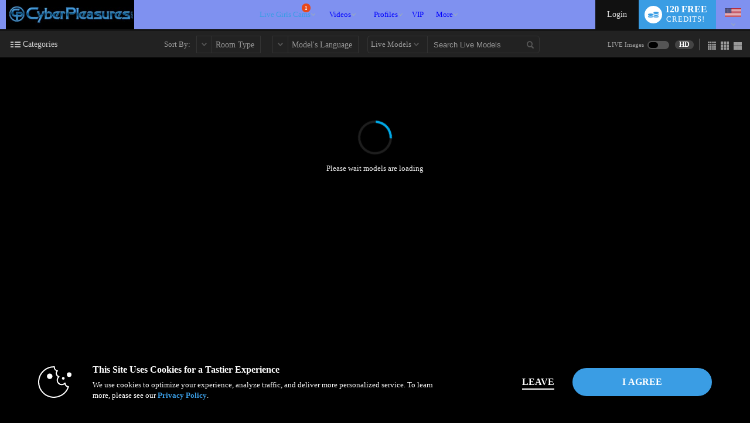

--- FILE ---
content_type: text/html; charset=UTF-8
request_url: https://www.cyberpleasures.com/?tpl=index2&model=json
body_size: 95344
content:


window.__homePageData__ = {
    'models': [
        {"hsas_badge":"","credit_tier_badge":"","sexy_selfie_badge":"","jumpstart_badge":"","is_hls":"1","video_blocked":"0","room_status_char":"O","room_status":"In Open","category_id":"75","category_name":"College Girls","category_name_2":"Roleplay","category_id_3":"8","category_name_3":"Fetish","login_type_id":"29","login_type_title":"Multi-User 50cpm","login_group_id":"4","login_group_title":"Multi-User","default_cpm":"50","multi_user_private":"N","wdm":"0","pa_type":"pa","server_public_name":"chat002.vs3.com","video_host":"video-gpu006-mojo-eu.vs3.com","browser_port":"35145","is_high_quality":"1","credit_tier":"firstbase","average_rating":"5","eye_color":"blue","hair":"black","is_model_of_week":"0","interactive":"32","interactive_name":"","studio":"KOMC","age":"20","location":"Tallin","sample_image_id":"4681598","languages":"en","country_code":"ee","model_id":"1439935","is_feature":"0","is_scheduled":"1","is_new":"0","is_fetish":"N","fetish_image_id":"4683845","service":"girls","num_perf":"1","display":"Mae Anna","model_name":"MAE_ANNA","model_seo_name":"mae-anna","power_score_xvc":"654825","power_score_xvt":"654825","scheduled_info":{"title":"so sexy MAE","platform_id":"1"},"is_favorite":0,"is_notify_subscribed":0,"sample_long_id":"004\/681\/4681598\/4681598"},{"hsas_badge":"","credit_tier_badge":"","sexy_selfie_badge":"","jumpstart_badge":"jumpstart-badge-75","is_hls":"1","video_blocked":"0","room_status_char":"P","room_status":"In Private","category_id":"185","category_name":"Girls Next Door","category_name_2":"Shower Shows","category_id_3":"90","category_name_3":"Squirters","login_type_id":"196","login_type_title":"Welcome Day 50cpm","login_group_id":"1","login_group_title":"Standard","default_cpm":"20","multi_user_private":"N","wdm":"1","pa_type":"pa","server_public_name":"chat012.vs3.com","video_host":"video-gpu002-dp-prg.vs3.com","browser_port":"41817","is_high_quality":"1","credit_tier":"high","average_rating":"5","eye_color":"brown","hair":"brown","is_model_of_week":"0","interactive":"32","interactive_name":"","studio":"SBOI","age":"21","location":"Romania","sample_image_id":"4703235","languages":"en","country_code":"ro","model_id":"1448920","is_feature":"0","is_scheduled":"0","is_new":"16","is_fetish":"N","fetish_image_id":0,"service":"girls","num_perf":"1","display":"Bella Nightwish","model_name":"BELLA_NIGHTWISH","model_seo_name":"bella-nightwish","power_score_xvc":"951500","power_score_xvt":"951500","phone":{"status":"1"},"is_favorite":0,"is_notify_subscribed":0,"sample_long_id":"004\/703\/4703235\/4703235"},{"hsas_badge":"","credit_tier_badge":"","sexy_selfie_badge":"","jumpstart_badge":"jumpstart-badge-100","is_hls":"1","video_blocked":"0","room_status_char":"O","room_status":"In Open","category_id":"393","category_name":"Glamour","category_name_2":"Squirters","category_id_3":"185","category_name_3":"Girls Next Door","login_type_id":"42","login_type_title":"Combo 60cpm\/40cpm","login_group_id":"10","login_group_title":"Combo","default_cpm":"60","multi_user_private":"N","wdm":"0","pa_type":"pa","server_public_name":"chat012.vs3.com","video_host":"video-gpu015-mojo-mia.vs3.com","browser_port":"41045","is_high_quality":"1","credit_tier":"superstar","average_rating":"5","eye_color":"brown","hair":"black","is_model_of_week":"0","interactive":"32","interactive_name":"","studio":"CKJH","age":"30","location":"Colombia","sample_image_id":"4669984","languages":"en,es","country_code":"co","model_id":"404805","is_feature":"0","is_scheduled":"0","is_new":"0","is_fetish":"Y","fetish_image_id":"4690018","service":"girls","num_perf":"1","display":"Alejandhra","model_name":"ALEJANDHRA","model_seo_name":"alejandhra","power_score_xvc":"954450","power_score_xvt":"954450","phone":{"status":"0"},"is_favorite":0,"is_notify_subscribed":0,"sample_long_id":"004\/669\/4669984\/4669984"},{"hsas_badge":"","credit_tier_badge":"","sexy_selfie_badge":"","jumpstart_badge":"jumpstart-badge-75","is_hls":"1","video_blocked":"0","room_status_char":"O","room_status":"In Open","category_id":"93","category_name":"Big Butts","category_name_2":"Big Boobs","category_id_3":"185","category_name_3":"Girls Next Door","login_type_id":"45","login_type_title":"Combo 75cpm\/50cpm","login_group_id":"10","login_group_title":"Combo","default_cpm":"75","multi_user_private":"N","wdm":"0","pa_type":"pa","server_public_name":"chat008.vs3.com","video_host":"video-gpu002-dp-otp.vs3.com","browser_port":"46663","is_high_quality":"1","credit_tier":"superstar","average_rating":"5","eye_color":"brown","hair":"black","is_model_of_week":"0","interactive":"32","interactive_name":"","studio":"UEBD","age":"27","location":"","sample_image_id":"","languages":"en","country_code":"o1","model_id":"974242","is_feature":"0","is_scheduled":"0","is_new":"0","is_fetish":"Y","fetish_image_id":"4307743","service":"girls","num_perf":"1","display":"Amy Blair","model_name":"AMY_BLAIR","model_seo_name":"amy-blair","power_score_xvc":"953975","power_score_xvt":"953975","phone":{"status":"1"},"is_favorite":0,"is_notify_subscribed":0},{"hsas_badge":"","credit_tier_badge":"","sexy_selfie_badge":"","jumpstart_badge":"jumpstart-badge-100","is_hls":"1","video_blocked":"0","room_status_char":"O","room_status":"In Open","category_id":"185","category_name":"Girls Next Door","category_name_2":"Big Boobs","category_id_3":"90","category_name_3":"Squirters","login_type_id":"45","login_type_title":"Combo 75cpm\/50cpm","login_group_id":"10","login_group_title":"Combo","default_cpm":"75","multi_user_private":"N","wdm":"0","pa_type":"pa","server_public_name":"chat008.vs3.com","video_host":"video-gpu002-dp-prg.vs3.com","browser_port":"34363","is_high_quality":"1","credit_tier":"socialite","average_rating":"5","eye_color":"green","hair":"brown","is_model_of_week":"0","interactive":"32","interactive_name":"","studio":"BJ","age":"25","location":"romania","sample_image_id":"4681232","languages":"en,es,fr","country_code":"ro","model_id":"1439943","is_feature":"0","is_scheduled":"0","is_new":"0","is_fetish":"N","fetish_image_id":"4697439","service":"girls","num_perf":"1","display":"Amavi Bentov","model_name":"AMAVI_BENTOV","model_seo_name":"amavi-bentov","power_score_xvc":"950600","power_score_xvt":"950600","phone":{"status":"1"},"is_favorite":0,"is_notify_subscribed":0,"sample_long_id":"004\/681\/4681232\/4681232"},{"hsas_badge":"","credit_tier_badge":"","sexy_selfie_badge":"","jumpstart_badge":"","is_hls":"1","video_blocked":"0","room_status_char":"O","room_status":"In Open","category_id":"341","category_name":"American Girls","category_name_2":"Redhead","category_id_3":"73","category_name_3":"Big Boobs","login_type_id":"39","login_type_title":"Premiere 120cpm","login_group_id":"6","login_group_title":"Premiere","default_cpm":"120","multi_user_private":"N","wdm":"0","pa_type":"pa","server_public_name":"chat009.vs3.com","video_host":"video-gpu006-vsm-lax.vs3.com","browser_port":"42505","is_high_quality":0,"credit_tier":"veteran","average_rating":"5","eye_color":"hazel","hair":"red","is_model_of_week":"0","interactive":"32","interactive_name":"","studio":"RRJH","age":"32","location":"USA","sample_image_id":"4693989","languages":"en","country_code":"us","model_id":"1123672","is_feature":"0","is_scheduled":"0","is_new":"0","is_fetish":"S","fetish_image_id":0,"service":"girls","num_perf":"1","display":"Jade Heather","model_name":"Jade_Heather","model_seo_name":"jade-heather","power_score_xvc":"939125","power_score_xvt":"939125","phone":{"status":"1"},"is_favorite":0,"is_notify_subscribed":0,"sample_long_id":"004\/693\/4693989\/4693989"},{"hsas_badge":"","credit_tier_badge":"","sexy_selfie_badge":"","jumpstart_badge":"","is_hls":"1","video_blocked":"0","room_status_char":"O","room_status":"In Open","category_id":"25","category_name":"Brunette","category_name_2":"Glamour","category_id_3":"93","category_name_3":"Big Butts","login_type_id":"41","login_type_title":"Combo 90cpm\/60cpm","login_group_id":"10","login_group_title":"Combo","default_cpm":"90","multi_user_private":"N","wdm":"0","pa_type":"pa","server_public_name":"chat004.vs3.com","video_host":"video-gpu007-mojo-mia.vs3.com","browser_port":"41517","is_high_quality":"1","credit_tier":"veteran","average_rating":"5","eye_color":"brown","hair":"brown","is_model_of_week":"0","interactive":"32","interactive_name":"","studio":"AECMK","age":"37","location":"SouthAmerica","sample_image_id":"4691024","languages":"en,es","country_code":"co","model_id":"371273","is_feature":"0","is_scheduled":"0","is_new":"0","is_fetish":"N","fetish_image_id":0,"service":"girls","num_perf":"1","display":"Sara Laurent","model_name":"SARA_LAURENT","model_seo_name":"sara-laurent","power_score_xvc":"930100","power_score_xvt":"930100","is_favorite":0,"is_notify_subscribed":0,"sample_long_id":"004\/691\/4691024\/4691024"},{"hsas_badge":"","credit_tier_badge":"","sexy_selfie_badge":"","jumpstart_badge":"","is_hls":"1","video_blocked":"0","room_status_char":"O","room_status":"In Open","category_id":"137","category_name":"Domination","category_name_2":"Roleplay","category_id_3":"373","category_name_3":"European Girls","login_type_id":"177","login_type_title":"Combo 100cpm\/80cpm","login_group_id":"10","login_group_title":"Combo","default_cpm":"100","multi_user_private":"N","wdm":"0","pa_type":"pa","server_public_name":"chat006.vs3.com","video_host":"video-gpu002-mojo-eu.vs3.com","browser_port":"48055","is_high_quality":"1","credit_tier":"celebrity","average_rating":"5","eye_color":"blue","hair":"brown","is_model_of_week":"0","interactive":"32","interactive_name":"","studio":"LEIJ","age":"25","location":"Opsland","sample_image_id":"4703745","languages":"en","country_code":"o1","model_id":"849011","is_feature":"0","is_scheduled":"0","is_new":"0","is_fetish":"N","fetish_image_id":0,"service":"girls","num_perf":"1","display":"Rebeca Leigh","model_name":"REBECA_LEIGH","model_seo_name":"rebeca-leigh","power_score_xvc":"923650","power_score_xvt":"923650","phone":{"status":"1"},"is_favorite":0,"is_notify_subscribed":0,"sample_long_id":"004\/703\/4703745\/4703745"},{"hsas_badge":"","credit_tier_badge":"","sexy_selfie_badge":"","jumpstart_badge":"jumpstart-badge-25","is_hls":"1","video_blocked":"0","room_status_char":"O","room_status":"In Open","category_id":"73","category_name":"Big Boobs","category_name_2":"Anal","category_id_3":"26","category_name_3":"Redhead","login_type_id":"5","login_type_title":"Party Chat","login_group_id":"5","login_group_title":"Party Chat","default_cpm":"0","multi_user_private":"N","wdm":"0","pa_type":"pa","server_public_name":"chat008.vs3.com","video_host":"video-gpu003-mojo-eu.vs3.com","browser_port":"36225","is_high_quality":"1","credit_tier":"allstar","average_rating":"5","eye_color":"green","hair":"red","is_model_of_week":"0","interactive":"32","interactive_name":"","studio":"KOMC","age":"20","location":"Tallin","sample_image_id":"4673213","languages":"en","country_code":"ee","model_id":"1397394","is_feature":"0","is_scheduled":"0","is_new":"0","is_fetish":"Y","fetish_image_id":"4604821","service":"girls","num_perf":"1","display":"Sara Maya","model_name":"SARA_MAYA","model_seo_name":"sara-maya","power_score_xvc":"923725","power_score_xvt":"923725","is_favorite":0,"is_notify_subscribed":0,"sample_long_id":"004\/673\/4673213\/4673213"},{"hsas_badge":"","credit_tier_badge":"","sexy_selfie_badge":"","jumpstart_badge":"jumpstart-badge-75","is_hls":"1","video_blocked":"0","room_status_char":"O","room_status":"In Open","category_id":"393","category_name":"Glamour","category_name_2":"Squirters","category_id_3":"185","category_name_3":"Girls Next Door","login_type_id":"5","login_type_title":"Party Chat","login_group_id":"5","login_group_title":"Party Chat","default_cpm":"0","multi_user_private":"N","wdm":"0","pa_type":"pa","server_public_name":"chat008.vs3.com","video_host":"video-gpu003-dp-dfw.vs3.com","browser_port":"42769","is_high_quality":"1","credit_tier":"veteran","average_rating":"5","eye_color":"brown","hair":"black","is_model_of_week":"0","interactive":"32","interactive_name":"","studio":"AFUAU","age":"30","location":"In your head","sample_image_id":"4688949","languages":"en,es","country_code":"o1","model_id":"1295178","is_feature":"0","is_scheduled":"0","is_new":"0","is_fetish":"N","fetish_image_id":0,"service":"girls","num_perf":"1","display":"Isa Raven","model_name":"ISA_RAVEN","model_seo_name":"isa-raven","power_score_xvc":"920900","power_score_xvt":"920900","is_favorite":0,"is_notify_subscribed":0,"sample_long_id":"004\/688\/4688949\/4688949"},{"hsas_badge":"","credit_tier_badge":"","sexy_selfie_badge":"","jumpstart_badge":"","is_hls":"1","video_blocked":"0","room_status_char":"O","room_status":"In Open","category_id":"24","category_name":"Blonde","category_name_2":"Glamour","category_id_3":"60","category_name_3":"Exotic","login_type_id":"40","login_type_title":"Combo 120cpm\/80cpm","login_group_id":"10","login_group_title":"Combo","default_cpm":"120","multi_user_private":"N","wdm":"0","pa_type":"webapp-mobile","server_public_name":"chat005.vs3.com","video_host":"video-gpu003-mojo-mia.vs3.com","browser_port":"43769","is_high_quality":0,"credit_tier":"celebrity","average_rating":"5","eye_color":"brown","hair":"blonde","is_model_of_week":"0","interactive":"8","interactive_name":"","studio":"FPNM","age":"32","location":"Heaven","sample_image_id":"","languages":"en","country_code":"o1","model_id":"831467","is_feature":"0","is_scheduled":"0","is_new":"0","is_fetish":"N","fetish_image_id":0,"service":"girls","num_perf":"1","display":"Angel Dee","model_name":"Angel_Dee","model_seo_name":"angel-dee","power_score_xvc":"898050","power_score_xvt":"898050","phone":{"status":"0"},"is_favorite":0,"is_notify_subscribed":0},{"hsas_badge":"","credit_tier_badge":"","sexy_selfie_badge":"","jumpstart_badge":"jumpstart-badge-25","is_hls":"1","video_blocked":"0","room_status_char":"O","room_status":"In Open","category_id":"185","category_name":"Girls Next Door","category_name_2":"Bodybuilder","category_id_3":"90","category_name_3":"Squirters","login_type_id":"42","login_type_title":"Combo 60cpm\/40cpm","login_group_id":"10","login_group_title":"Combo","default_cpm":"60","multi_user_private":"N","wdm":"0","pa_type":"pa","server_public_name":"chat009.vs3.com","video_host":"video-gpu003-dp-dfw.vs3.com","browser_port":"37833","is_high_quality":"1","credit_tier":"socialite","average_rating":"5","eye_color":"brown","hair":"black","is_model_of_week":"0","interactive":"32","interactive_name":"","studio":"IYJI","age":"27","location":"Heaven","sample_image_id":"4652659","languages":"en,es","country_code":"co","model_id":"1428124","is_feature":"0","is_scheduled":"0","is_new":"0","is_fetish":"N","fetish_image_id":"4691227","service":"girls","num_perf":"1","display":"Scarlet Davis","model_name":"SCARLET_DAVIS","model_seo_name":"scarlet-davis","power_score_xvc":"892150","power_score_xvt":"892150","phone":{"status":"1"},"is_favorite":0,"is_notify_subscribed":0,"sample_long_id":"004\/652\/4652659\/4652659"},{"hsas_badge":"","credit_tier_badge":"","sexy_selfie_badge":"","jumpstart_badge":"","is_hls":"1","video_blocked":"0","room_status_char":"O","room_status":"In Open","category_id":"90","category_name":"Squirters","category_name_2":"Fetish","category_id_3":"93","category_name_3":"Big Butts","login_type_id":"6","login_type_title":"Premiere 90cpm","login_group_id":"6","login_group_title":"Premiere","default_cpm":"90","multi_user_private":"N","wdm":"0","pa_type":"pa","server_public_name":"chat012.vs3.com","video_host":"video-gpu003-dp-de.vs3.com","browser_port":"47393","is_high_quality":"1","credit_tier":"allstar","average_rating":"5","eye_color":"blue","hair":"black","is_model_of_week":"0","interactive":"32","interactive_name":"","studio":"ABOAR","age":"31","location":"GMT","sample_image_id":"4660190","languages":"en","country_code":"gb","model_id":"1285635","is_feature":"0","is_scheduled":"0","is_new":"0","is_fetish":"Y","fetish_image_id":0,"service":"girls","num_perf":"1","display":"Layla Forbes","model_name":"LAYLA_FORBES","model_seo_name":"layla-forbes","power_score_xvc":"888500","power_score_xvt":"888500","phone":{"status":"1"},"is_favorite":0,"is_notify_subscribed":0,"sample_long_id":"004\/660\/4660190\/4660190"},{"hsas_badge":"","credit_tier_badge":"","sexy_selfie_badge":"","jumpstart_badge":"","is_hls":"1","video_blocked":"0","room_status_char":"O","room_status":"In Open","category_id":"9","category_name":"Latina","category_name_2":"Squirters","category_id_3":"129","category_name_3":"Anal","login_type_id":"43","login_type_title":"Premiere 100cpm","login_group_id":"6","login_group_title":"Premiere","default_cpm":"100","multi_user_private":"N","wdm":"0","pa_type":"pa","server_public_name":"chat011.vs3.com","video_host":"video-gpu007-mojo-mia.vs3.com","browser_port":"44481","is_high_quality":"1","credit_tier":"celebrity","average_rating":"5","eye_color":"brown","hair":"black","is_model_of_week":"0","interactive":"0","interactive_name":"","studio":"EPN","age":"26","location":"Medellin","sample_image_id":"4518674","languages":"en,es","country_code":"co","model_id":"1051969","is_feature":"0","is_scheduled":"0","is_new":"0","is_fetish":"N","fetish_image_id":"4518674","service":"girls","num_perf":"1","display":"Alicce Kiim","model_name":"ALICCE_KIIM","model_seo_name":"alicce-kiim","power_score_xvc":"886200","power_score_xvt":"886200","phone":{"status":"1"},"is_favorite":0,"is_notify_subscribed":0,"sample_long_id":"004\/518\/4518674\/4518674"},{"hsas_badge":"","credit_tier_badge":"","sexy_selfie_badge":"","jumpstart_badge":"","is_hls":"1","video_blocked":"0","room_status_char":"O","room_status":"In Open","category_id":"393","category_name":"Glamour","category_name_2":"Double Penetration","category_id_3":"73","category_name_3":"Big Boobs","login_type_id":"45","login_type_title":"Combo 75cpm\/50cpm","login_group_id":"10","login_group_title":"Combo","default_cpm":"75","multi_user_private":"N","wdm":"0","pa_type":"pa","server_public_name":"chat012.vs3.com","video_host":"video-gpu005-mojo-mia.vs3.com","browser_port":"45149","is_high_quality":"1","credit_tier":"veteran","average_rating":"4.9","eye_color":"brown","hair":"black","is_model_of_week":"0","interactive":"0","interactive_name":"","studio":"AATAL","age":"24","location":"Ebony Paradise","sample_image_id":"4641711","languages":"en,es","country_code":"co","model_id":"1099586","is_feature":"0","is_scheduled":"0","is_new":"0","is_fetish":"Y","fetish_image_id":0,"service":"girls","num_perf":"1","display":"Gaia Greys","model_name":"GAIA_GREYS","model_seo_name":"gaia-greys","power_score_xvc":"883375","power_score_xvt":"883375","phone":{"status":"1"},"is_favorite":0,"is_notify_subscribed":0,"sample_long_id":"004\/641\/4641711\/4641711"},{"hsas_badge":"","credit_tier_badge":"","sexy_selfie_badge":"","jumpstart_badge":"","is_hls":"1","video_blocked":"0","room_status_char":"O","room_status":"In Open","category_id":"129","category_name":"Anal","category_name_2":"Squirters","category_id_3":"291","category_name_3":"Foot Fetish","login_type_id":"29","login_type_title":"Multi-User 50cpm","login_group_id":"4","login_group_title":"Multi-User","default_cpm":"50","multi_user_private":"N","wdm":"0","pa_type":"pa","server_public_name":"chat012.vs3.com","video_host":"video-gpu001-dp-ny.vs3.com","browser_port":"45859","is_high_quality":"1","credit_tier":"veteran","average_rating":"5","eye_color":"brown","hair":"brown","is_model_of_week":"0","interactive":"32","interactive_name":"","studio":"UTGP","age":"78","location":"Medellin","sample_image_id":"","languages":"en,es","country_code":"co","model_id":"1108129","is_feature":"0","is_scheduled":"0","is_new":"0","is_fetish":"N","fetish_image_id":"4223961","service":"girls","num_perf":"1","display":"Leiza Thompson","model_name":"LEIZA_THOMPSON","model_seo_name":"leiza-thompson","power_score_xvc":"881775","power_score_xvt":"881775","is_favorite":0,"is_notify_subscribed":0},{"hsas_badge":"","credit_tier_badge":"","sexy_selfie_badge":"","jumpstart_badge":"","is_hls":"1","video_blocked":"0","room_status_char":"O","room_status":"In Open","category_id":"393","category_name":"Glamour","category_name_2":"Brunette","category_id_3":"185","category_name_3":"Girls Next Door","login_type_id":"177","login_type_title":"Combo 100cpm\/80cpm","login_group_id":"10","login_group_title":"Combo","default_cpm":"100","multi_user_private":"N","wdm":"0","pa_type":"pa","server_public_name":"chat011.vs3.com","video_host":"video-gpu004-dp-otp.vs3.com","browser_port":"38161","is_high_quality":"1","credit_tier":"legend","average_rating":"5","eye_color":"brown","hair":"brown","is_model_of_week":"0","interactive":"8","interactive_name":"","studio":"WJJP","age":"33","location":"","sample_image_id":"4671532","languages":"en","country_code":"o1","model_id":"694741","is_feature":"0","is_scheduled":"0","is_new":"0","is_fetish":"Y","fetish_image_id":"4333722","service":"girls","num_perf":"1","display":"Amalia Lynn","model_name":"AMALIA_LYNN","model_seo_name":"amalia-lynn","power_score_xvc":"869250","power_score_xvt":"869250","is_big":"YES - 16","phone":{"status":"1"},"is_favorite":0,"is_notify_subscribed":0,"sample_long_id":"004\/671\/4671532\/4671532"},{"hsas_badge":"","credit_tier_badge":"","sexy_selfie_badge":"","jumpstart_badge":"","is_hls":"1","video_blocked":"0","room_status_char":"O","room_status":"In Open","category_id":"9","category_name":"Latina","category_name_2":"Exotic","category_id_3":"393","category_name_3":"Glamour","login_type_id":"45","login_type_title":"Combo 75cpm\/50cpm","login_group_id":"10","login_group_title":"Combo","default_cpm":"75","multi_user_private":"N","wdm":"0","pa_type":"pa","server_public_name":"chat004.vs3.com","video_host":"video-gpu016-mojo-mia.vs3.com","browser_port":"41059","is_high_quality":"1","credit_tier":"firstbase","average_rating":"3.7","eye_color":"hazel","hair":"brown","is_model_of_week":"0","interactive":"32","interactive_name":"","studio":"JRKF","age":"20","location":"Colombia","sample_image_id":"4690603","languages":"en,es,fr","country_code":"o1","model_id":"1443788","is_feature":"0","is_scheduled":"0","is_new":"15","is_fetish":"N","fetish_image_id":0,"service":"girls","num_perf":"1","display":"Maia Antonelli","model_name":"MAIA_ANTONELLI","model_seo_name":"maia-antonelli","power_score_xvc":"872975","power_score_xvt":"872975","phone":{"status":"1"},"is_favorite":0,"is_notify_subscribed":0,"sample_long_id":"004\/690\/4690603\/4690603"},{"hsas_badge":"","credit_tier_badge":"","sexy_selfie_badge":"","jumpstart_badge":"","is_hls":"1","video_blocked":"0","room_status_char":"O","room_status":"In Open","category_id":"90","category_name":"Squirters","category_name_2":"Blonde","category_id_3":"393","category_name_3":"Glamour","login_type_id":"38","login_type_title":"Premiere 85cpm","login_group_id":"6","login_group_title":"Premiere","default_cpm":"85","multi_user_private":"N","wdm":"0","pa_type":"pa","server_public_name":"chat011.vs3.com","video_host":"video-gpu002-dp-bog.vs3.com","browser_port":"35311","is_high_quality":"1","credit_tier":"veteran","average_rating":"5","eye_color":"brown","hair":"red","is_model_of_week":"0","interactive":"32","interactive_name":"","studio":"SWNQ","age":"26","location":"","sample_image_id":"4656565","languages":"en,es","country_code":"o1","model_id":"1080615","is_feature":"0","is_scheduled":"0","is_new":"0","is_fetish":"N","fetish_image_id":"4597596","service":"girls","num_perf":"1","display":"Sweet Alices","model_name":"SWEET_ALICES","model_seo_name":"sweet-alices","power_score_xvc":"871300","power_score_xvt":"871300","phone":{"status":"1"},"is_favorite":0,"is_notify_subscribed":0,"sample_long_id":"004\/656\/4656565\/4656565"},{"hsas_badge":"","credit_tier_badge":"","sexy_selfie_badge":"","jumpstart_badge":"jumpstart-badge-25","is_hls":"1","video_blocked":"0","room_status_char":"O","room_status":"In Open","category_id":"25","category_name":"Brunette","category_name_2":"BDSM","category_id_3":"0","category_name_3":"","login_type_id":"42","login_type_title":"Combo 60cpm\/40cpm","login_group_id":"10","login_group_title":"Combo","default_cpm":"60","multi_user_private":"N","wdm":"0","pa_type":"pa","server_public_name":"chat007.vs3.com","video_host":"video-gpu001-dp-prg.vs3.com","browser_port":"37981","is_high_quality":0,"credit_tier":"socialite","average_rating":"4.9","eye_color":"","hair":"","is_model_of_week":"0","interactive":"32","interactive_name":"","studio":"AFFFM","age":"25","location":"EUROPE","sample_image_id":"","languages":"en,ru,it","country_code":"it","model_id":"1415560","is_feature":"0","is_scheduled":"0","is_new":"0","is_fetish":"N","fetish_image_id":0,"service":"girls","num_perf":"1","display":"Sofie Escobar","model_name":"SOFIE_ESCOBAR","model_seo_name":"sofie-escobar","power_score_xvc":"860700","power_score_xvt":"860700","is_favorite":0,"is_notify_subscribed":0},{"hsas_badge":"","credit_tier_badge":"","sexy_selfie_badge":"","jumpstart_badge":"","is_hls":"1","video_blocked":"0","room_status_char":"O","room_status":"In Open","category_id":"5","category_name":"Asian","category_name_2":"Big Boobs","category_id_3":"185","category_name_3":"Girls Next Door","login_type_id":"27","login_type_title":"Multi-User 40cpm","login_group_id":"4","login_group_title":"Multi-User","default_cpm":"40","multi_user_private":"N","wdm":"0","pa_type":"pa","server_public_name":"chat006.vs3.com","video_host":"video-gpu004-mojo-eu.vs3.com","browser_port":"42425","is_high_quality":"1","credit_tier":"socialite","average_rating":"5","eye_color":"brown","hair":"black","is_model_of_week":"0","interactive":"32","interactive_name":"","studio":"VXKQ","age":"27","location":"Asia","sample_image_id":"4651317","languages":"en","country_code":"o1","model_id":"1428344","is_feature":"0","is_scheduled":"0","is_new":"0","is_fetish":"N","fetish_image_id":"4651317","service":"girls","num_perf":"1","display":"Maya Pipers","model_name":"MAYA_PIPERS","model_seo_name":"maya-pipers","power_score_xvc":"848625","power_score_xvt":"848625","is_favorite":0,"is_notify_subscribed":0,"sample_long_id":"004\/651\/4651317\/4651317"},{"hsas_badge":"","credit_tier_badge":"","sexy_selfie_badge":"","jumpstart_badge":"","is_hls":"1","video_blocked":"0","room_status_char":"O","room_status":"In Open","category_id":"9","category_name":"Latina","category_name_2":"Big Boobs","category_id_3":"93","category_name_3":"Big Butts","login_type_id":"42","login_type_title":"Combo 60cpm\/40cpm","login_group_id":"10","login_group_title":"Combo","default_cpm":"60","multi_user_private":"N","wdm":"0","pa_type":"pa","server_public_name":"chat011.vs3.com","video_host":"video-gpu005-mojo-mia.vs3.com","browser_port":"45313","is_high_quality":"1","credit_tier":"greenhorn","average_rating":"0","eye_color":"brown","hair":"brown","is_model_of_week":"0","interactive":"32","interactive_name":"","studio":"IALI","age":"20","location":"Colombia","sample_image_id":"4704339","languages":"en,es","country_code":"co","model_id":"1449480","is_feature":"0","is_scheduled":"0","is_new":"19","is_fetish":"N","fetish_image_id":0,"service":"girls","num_perf":"1","display":"Madisson Blake","model_name":"MADISSON_BLAKE","model_seo_name":"madisson-blake","power_score_xvc":"736475","power_score_xvt":"736475","phone":{"status":"1"},"is_favorite":0,"is_notify_subscribed":0,"sample_long_id":"004\/704\/4704339\/4704339"},{"hsas_badge":"","credit_tier_badge":"","sexy_selfie_badge":"","jumpstart_badge":"jumpstart-badge-25","is_hls":"1","video_blocked":"0","room_status_char":"O","room_status":"In Open","category_id":"75","category_name":"College Girls","category_name_2":"","category_id_3":"0","category_name_3":"","login_type_id":"42","login_type_title":"Combo 60cpm\/40cpm","login_group_id":"10","login_group_title":"Combo","default_cpm":"60","multi_user_private":"N","wdm":"0","pa_type":"pa","server_public_name":"chat012.vs3.com","video_host":"video-gpu001-dp-prg.vs3.com","browser_port":"42045","is_high_quality":"1","credit_tier":"freshman","average_rating":"0","eye_color":"brown","hair":"brown","is_model_of_week":"0","interactive":"0","interactive_name":"","studio":"XBN","age":"23","location":"London","sample_image_id":"4699697","languages":"en","country_code":"o1","model_id":"1447644","is_feature":"0","is_scheduled":"0","is_new":"21","is_fetish":"N","fetish_image_id":0,"service":"girls","num_perf":"1","display":"Aria Sweety","model_name":"ARIA_SWEETY","model_seo_name":"aria-sweety","power_score_xvc":"780100","power_score_xvt":"780100","is_favorite":0,"is_notify_subscribed":0,"sample_long_id":"004\/699\/4699697\/4699697"},{"hsas_badge":"","credit_tier_badge":"","sexy_selfie_badge":"","jumpstart_badge":"","is_hls":"1","video_blocked":"0","room_status_char":"O","room_status":"In Open","category_id":"24","category_name":"Blonde","category_name_2":"Big Boobs","category_id_3":"393","category_name_3":"Glamour","login_type_id":"42","login_type_title":"Combo 60cpm\/40cpm","login_group_id":"10","login_group_title":"Combo","default_cpm":"60","multi_user_private":"N","wdm":"0","pa_type":"pa","server_public_name":"chat004.vs3.com","video_host":"video-gpu001-dp-prg.vs3.com","browser_port":"43457","is_high_quality":"1","credit_tier":"freshman","average_rating":"4.7","eye_color":"hazel","hair":"","is_model_of_week":"0","interactive":"0","interactive_name":"","studio":"AFNHG","age":"28","location":"Ukraine","sample_image_id":"4659997","languages":"en,ru","country_code":"ua","model_id":"1431809","is_feature":"0","is_scheduled":"0","is_new":"14","is_fetish":"N","fetish_image_id":0,"service":"girls","num_perf":"1","display":"Afina Lamany","model_name":"AFINA_LAMANY","model_seo_name":"afina-lamany","power_score_xvc":"700300","power_score_xvt":"700300","is_favorite":0,"is_notify_subscribed":0,"sample_long_id":"004\/659\/4659997\/4659997"},{"hsas_badge":"","credit_tier_badge":"","sexy_selfie_badge":"","jumpstart_badge":"jumpstart-badge-25","is_hls":"1","video_blocked":"0","room_status_char":"O","room_status":"In Open","category_id":"393","category_name":"Glamour","category_name_2":"Latina","category_id_3":"90","category_name_3":"Squirters","login_type_id":"19","login_type_title":"Standard 40cpm","login_group_id":"1","login_group_title":"Standard","default_cpm":"40","multi_user_private":"N","wdm":"0","pa_type":"pa","server_public_name":"chat004.vs3.com","video_host":"video-gpu003-dp-dfw.vs3.com","browser_port":"41205","is_high_quality":"1","credit_tier":"socialite","average_rating":"5","eye_color":"brown","hair":"brown","is_model_of_week":"0","interactive":"32","interactive_name":"","studio":"QXEZ","age":"24","location":"Colombia","sample_image_id":"4603216","languages":"en,es","country_code":"o1","model_id":"1374278","is_feature":"0","is_scheduled":"0","is_new":"0","is_fetish":"N","fetish_image_id":"4603216","service":"girls","num_perf":"1","display":"Pilar Rubio","model_name":"PILAR_RUBIO","model_seo_name":"pilar-rubio","power_score_xvc":"842600","power_score_xvt":"842600","is_favorite":0,"is_notify_subscribed":0,"sample_long_id":"004\/603\/4603216\/4603216"},{"hsas_badge":"","credit_tier_badge":"","sexy_selfie_badge":"","jumpstart_badge":"","is_hls":"1","video_blocked":"0","room_status_char":"O","room_status":"In Open","category_id":"9","category_name":"Latina","category_name_2":"Girls Next Door","category_id_3":"24","category_name_3":"Blonde","login_type_id":"45","login_type_title":"Combo 75cpm\/50cpm","login_group_id":"10","login_group_title":"Combo","default_cpm":"75","multi_user_private":"N","wdm":"0","pa_type":"pa","server_public_name":"chat004.vs3.com","video_host":"video-gpu003-dp-dfw.vs3.com","browser_port":"35159","is_high_quality":"1","credit_tier":"socialite","average_rating":"5","eye_color":"brown","hair":"blonde","is_model_of_week":"0","interactive":"32","interactive_name":"","studio":"DOCU","age":"25","location":"colombia","sample_image_id":"","languages":"en,es","country_code":"co","model_id":"1363525","is_feature":"0","is_scheduled":"0","is_new":"0","is_fetish":"N","fetish_image_id":"4535860","service":"girls","num_perf":"1","display":"Marie Jonnes","model_name":"MARIE_JONNES","model_seo_name":"marie-jonnes","power_score_xvc":"627500","power_score_xvt":"627500","phone":{"status":"1"},"is_favorite":0,"is_notify_subscribed":0},{"hsas_badge":"","credit_tier_badge":"","sexy_selfie_badge":"","jumpstart_badge":"","is_hls":"1","video_blocked":"0","room_status_char":"O","room_status":"In Open","category_id":"75","category_name":"College Girls","category_name_2":"Giant Dildo","category_id_3":"90","category_name_3":"Squirters","login_type_id":"21","login_type_title":"Standard 50cpm","login_group_id":"1","login_group_title":"Standard","default_cpm":"50","multi_user_private":"N","wdm":"0","pa_type":"pa","server_public_name":"chat010.vs3.com","video_host":"video-gpu005-mojo-mia.vs3.com","browser_port":"43209","is_high_quality":"1","credit_tier":"freshman","average_rating":"5","eye_color":"brown","hair":"black","is_model_of_week":"0","interactive":"32","interactive_name":"","studio":"SUAU","age":"21","location":"COLOMBIA","sample_image_id":"4688630","languages":"en,es","country_code":"co","model_id":"1442772","is_feature":"0","is_scheduled":"0","is_new":"0","is_fetish":"N","fetish_image_id":0,"service":"girls","num_perf":"1","display":"Dakota Blaze","model_name":"DAKOTA_BLAZE","model_seo_name":"dakota-blaze","power_score_xvc":"826500","power_score_xvt":"826500","is_favorite":0,"is_notify_subscribed":0,"sample_long_id":"004\/688\/4688630\/4688630"},{"hsas_badge":"","credit_tier_badge":"","sexy_selfie_badge":"","jumpstart_badge":"","is_hls":"1","video_blocked":"0","room_status_char":"O","room_status":"In Open","category_id":"73","category_name":"Big Boobs","category_name_2":"Squirters","category_id_3":"9","category_name_3":"Latina","login_type_id":"19","login_type_title":"Standard 40cpm","login_group_id":"1","login_group_title":"Standard","default_cpm":"40","multi_user_private":"N","wdm":"0","pa_type":"pa","server_public_name":"chat008.vs3.com","video_host":"video-gpu003-mojo-mia.vs3.com","browser_port":"42821","is_high_quality":"1","credit_tier":"firstbase","average_rating":"0","eye_color":"black","hair":"black","is_model_of_week":"0","interactive":"32","interactive_name":"","studio":"DOCU","age":"26","location":"South America","sample_image_id":"","languages":"en,es","country_code":"co","model_id":"1258941","is_feature":"0","is_scheduled":"0","is_new":"0","is_fetish":"N","fetish_image_id":"4477854","service":"girls","num_perf":"1","display":"Ciiara Swon","model_name":"CIIARA_SWON","model_seo_name":"ciiara-swon","power_score_xvc":"452400","power_score_xvt":"452400","is_favorite":0,"is_notify_subscribed":0},{"hsas_badge":"","credit_tier_badge":"","sexy_selfie_badge":"","jumpstart_badge":"","is_hls":"1","video_blocked":"0","room_status_char":"O","room_status":"In Open","category_id":"393","category_name":"Glamour","category_name_2":"Brunette","category_id_3":"73","category_name_3":"Big Boobs","login_type_id":"16","login_type_title":"Premiere 75cpm","login_group_id":"6","login_group_title":"Premiere","default_cpm":"75","multi_user_private":"N","wdm":"0","pa_type":"pa","server_public_name":"chat008.vs3.com","video_host":"video-gpu005-mojo-mia.vs3.com","browser_port":"39345","is_high_quality":"1","credit_tier":"veteran","average_rating":"5","eye_color":"brown","hair":"black","is_model_of_week":"0","interactive":"32","interactive_name":"","studio":"TLZZ","age":"26","location":"south america","sample_image_id":"4646099","languages":"en,es","country_code":"co","model_id":"1067318","is_feature":"0","is_scheduled":"0","is_new":"0","is_fetish":"N","fetish_image_id":"4314184","service":"girls","num_perf":"1","display":"Emma Castillo","model_name":"Emma_Castillo","model_seo_name":"emma-castillo","power_score_xvc":"741325","power_score_xvt":"741325","phone":{"status":"1"},"is_favorite":0,"is_notify_subscribed":0,"sample_long_id":"004\/646\/4646099\/4646099"},{"hsas_badge":"","credit_tier_badge":"","sexy_selfie_badge":"","jumpstart_badge":"","is_hls":"1","video_blocked":"0","room_status_char":"O","room_status":"In Open","category_id":"407","category_name":"Alternative","category_name_2":"Squirters","category_id_3":"74","category_name_3":"MILF","login_type_id":"103","login_type_title":"Standard 10cpm","login_group_id":"1","login_group_title":"Standard","default_cpm":"10","multi_user_private":"N","wdm":"0","pa_type":"pa","server_public_name":"chat004.vs3.com","video_host":"video-gpu014-mojo-mia.vs3.com","browser_port":"39137","is_high_quality":"1","credit_tier":"freshman","average_rating":"5","eye_color":"black","hair":"black","is_model_of_week":"0","interactive":"0","interactive_name":"","studio":"URUS","age":"39","location":"colombia","sample_image_id":"4695593","languages":"en,es","country_code":"co","model_id":"1442246","is_feature":"0","is_scheduled":"0","is_new":"0","is_fetish":"N","fetish_image_id":"4686890","service":"girls","num_perf":"1","display":"Kimora Kimlee","model_name":"KIMORA_KIMLEE","model_seo_name":"kimora-kimlee","power_score_xvc":"471225","power_score_xvt":"471225","is_favorite":0,"is_notify_subscribed":0,"sample_long_id":"004\/695\/4695593\/4695593"},{"hsas_badge":"","credit_tier_badge":"","sexy_selfie_badge":"","jumpstart_badge":"","is_hls":"1","video_blocked":"0","room_status_char":"O","room_status":"In Open","category_id":"73","category_name":"Big Boobs","category_name_2":"Big Butts","category_id_3":"393","category_name_3":"Glamour","login_type_id":"83","login_type_title":"Group Chat","login_group_id":"14","login_group_title":"Group Chat","default_cpm":"0","multi_user_private":"N","wdm":"0","pa_type":"pa","server_public_name":"chat009.vs3.com","video_host":"video-gpu012-mojo-mia.vs3.com","browser_port":"39651","is_high_quality":"1","credit_tier":"allstar","average_rating":"4.9","eye_color":"brown","hair":"black","is_model_of_week":"0","interactive":"32","interactive_name":"","studio":"EENU","age":"42","location":"Medellin","sample_image_id":"4664759","languages":"en,de,es,it","country_code":"co","model_id":"1044069","is_feature":"0","is_scheduled":"0","is_new":"0","is_fetish":"N","fetish_image_id":"4436657","service":"girls","num_perf":"1","display":"Eva Foxter","model_name":"Eva_Foxter","model_seo_name":"eva-foxter","power_score_xvc":"826500","power_score_xvt":"826500","phone":{"status":"1"},"is_favorite":0,"is_notify_subscribed":0,"sample_long_id":"004\/664\/4664759\/4664759"},{"hsas_badge":"","credit_tier_badge":"","sexy_selfie_badge":"","jumpstart_badge":"","is_hls":"1","video_blocked":"0","room_status_char":"O","room_status":"In Open","category_id":"90","category_name":"Squirters","category_name_2":"College Girls","category_id_3":"393","category_name_3":"Glamour","login_type_id":"83","login_type_title":"Group Chat","login_group_id":"14","login_group_title":"Group Chat","default_cpm":"0","multi_user_private":"N","wdm":"0","pa_type":"pa","server_public_name":"chat010.vs3.com","video_host":"video-gpu004-mojo-mia.vs3.com","browser_port":"33197","is_high_quality":"1","credit_tier":"high","average_rating":"5","eye_color":"brown","hair":"black","is_model_of_week":"0","interactive":"32","interactive_name":"","studio":"AFUAU","age":"22","location":"Medellin","sample_image_id":"","languages":"en,es","country_code":"o1","model_id":"1420997","is_feature":"0","is_scheduled":"0","is_new":"0","is_fetish":"N","fetish_image_id":0,"service":"girls","num_perf":"1","display":"Emily Beumont","model_name":"EMILY_BEUMONT","model_seo_name":"emily-beumont","power_score_xvc":"826500","power_score_xvt":"826500","is_favorite":0,"is_notify_subscribed":0},{"hsas_badge":"","credit_tier_badge":"","sexy_selfie_badge":"","jumpstart_badge":"jumpstart-badge-25","is_hls":"1","video_blocked":"0","room_status_char":"O","room_status":"In Open","category_id":"129","category_name":"Anal","category_name_2":"Fetish","category_id_3":"75","category_name_3":"College Girls","login_type_id":"14","login_type_title":"Multi-User 15cpm","login_group_id":"4","login_group_title":"Multi-User","default_cpm":"15","multi_user_private":"N","wdm":"0","pa_type":"pa","server_public_name":"chat008.vs3.com","video_host":"video-gpu011-mojo-mia.vs3.com","browser_port":"35443","is_high_quality":"1","credit_tier":"socialite","average_rating":"5","eye_color":"brown","hair":"multi-color","is_model_of_week":"0","interactive":"32","interactive_name":"","studio":"AEKDD","age":"19","location":"","sample_image_id":"4662949","languages":"en,es","country_code":"o1","model_id":"1418745","is_feature":"0","is_scheduled":"0","is_new":"0","is_fetish":"N","fetish_image_id":"4631816","service":"girls","num_perf":"1","display":"Ashly Bell","model_name":"ASHLY_BELL","model_seo_name":"ashly-bell","power_score_xvc":"787175","power_score_xvt":"787175","is_favorite":0,"is_notify_subscribed":0,"sample_long_id":"004\/662\/4662949\/4662949"},{"hsas_badge":"","credit_tier_badge":"","sexy_selfie_badge":"","jumpstart_badge":"","is_hls":"1","video_blocked":"0","room_status_char":"O","room_status":"In Open","category_id":"90","category_name":"Squirters","category_name_2":"Exotic","category_id_3":"129","category_name_3":"Anal","login_type_id":"13","login_type_title":"Multi-User 10cpm","login_group_id":"4","login_group_title":"Multi-User","default_cpm":"10","multi_user_private":"N","wdm":"0","pa_type":"pa","server_public_name":"chat006.vs3.com","video_host":"video-gpu001-dp-dfw.vs3.com","browser_port":"41131","is_high_quality":"1","credit_tier":"greenhorn","average_rating":"5","eye_color":"black","hair":"black","is_model_of_week":"0","interactive":"0","interactive_name":"","studio":"XYKP","age":"19","location":"","sample_image_id":"4704254","languages":"en,es","country_code":"co","model_id":"1449453","is_feature":"0","is_scheduled":"0","is_new":"0","is_fetish":"N","fetish_image_id":0,"service":"girls","num_perf":"1","display":"Isabella Viixen","model_name":"ISABELLA_VIIXEN","model_seo_name":"isabella-viixen","power_score_xvc":"360000","power_score_xvt":"360000","is_favorite":0,"is_notify_subscribed":0,"sample_long_id":"004\/704\/4704254\/4704254"},{"hsas_badge":"","credit_tier_badge":"","sexy_selfie_badge":"","jumpstart_badge":"","is_hls":"1","video_blocked":"0","room_status_char":"O","room_status":"In Open","category_id":"129","category_name":"Anal","category_name_2":"Big Butts","category_id_3":"24","category_name_3":"Blonde","login_type_id":"5","login_type_title":"Party Chat","login_group_id":"5","login_group_title":"Party Chat","default_cpm":"0","multi_user_private":"N","wdm":"0","pa_type":"pa","server_public_name":"chat011.vs3.com","video_host":"video-gpu013-mojo-mia.vs3.com","browser_port":"36029","is_high_quality":"1","credit_tier":"allstar","average_rating":"5","eye_color":"blue","hair":"red","is_model_of_week":"0","interactive":"32","interactive_name":"","studio":"YDKK","age":"28","location":"Medellin","sample_image_id":"","languages":"en,es","country_code":"co","model_id":"721635","is_feature":"0","is_scheduled":"0","is_new":"0","is_fetish":"N","fetish_image_id":0,"service":"girls","num_perf":"1","display":"Andrea Duque","model_name":"ANDREA_DUQUE","model_seo_name":"andrea-duque","power_score_xvc":"560000","power_score_xvt":"560000","is_favorite":0,"is_notify_subscribed":0},{"hsas_badge":"","credit_tier_badge":"","sexy_selfie_badge":"","jumpstart_badge":"","is_hls":"1","video_blocked":"0","room_status_char":"O","room_status":"In Open","category_id":"75","category_name":"College Girls","category_name_2":"Girls Next Door","category_id_3":"189","category_name_3":"Hairy Pussy","login_type_id":"23","login_type_title":"Multi-User 20cpm","login_group_id":"4","login_group_title":"Multi-User","default_cpm":"20","multi_user_private":"N","wdm":"0","pa_type":"pa","server_public_name":"chat007.vs3.com","video_host":"video-gpu003-dp-de.vs3.com","browser_port":"45761","is_high_quality":0,"credit_tier":"firstbase","average_rating":"3","eye_color":"brown","hair":"brown","is_model_of_week":"0","interactive":"0","interactive_name":"","studio":"KCOY","age":"19","location":"Poland","sample_image_id":"4678382","languages":"en","country_code":"pl","model_id":"1363414","is_feature":"0","is_scheduled":"0","is_new":"0","is_fetish":"N","fetish_image_id":0,"service":"girls","num_perf":"1","display":"Nika Stark","model_name":"NIKA_STARK","model_seo_name":"nika-stark","power_score_xvc":"455500","power_score_xvt":"455500","is_favorite":0,"is_notify_subscribed":0,"sample_long_id":"004\/678\/4678382\/4678382"},{"hsas_badge":"","credit_tier_badge":"","sexy_selfie_badge":"","jumpstart_badge":"","is_hls":"1","video_blocked":"0","room_status_char":"O","room_status":"In Open","category_id":"73","category_name":"Big Boobs","category_name_2":"Big Butts","category_id_3":"90","category_name_3":"Squirters","login_type_id":"15","login_type_title":"Premiere 70cpm","login_group_id":"6","login_group_title":"Premiere","default_cpm":"70","multi_user_private":"N","wdm":"0","pa_type":"pa","server_public_name":"chat002.vs3.com","video_host":"video-gpu004-mojo-mia.vs3.com","browser_port":"44431","is_high_quality":"1","credit_tier":"firstbase","average_rating":"5","eye_color":"green","hair":"black","is_model_of_week":"0","interactive":"0","interactive_name":"","studio":"BJ","age":"33","location":"Prague","sample_image_id":"4700415","languages":"en,cs","country_code":"cz","model_id":"1447838","is_feature":"0","is_scheduled":"0","is_new":"0","is_fetish":"N","fetish_image_id":0,"service":"girls","num_perf":"1","display":"Valentina Giorgo","model_name":"VALENTINA_GIORGO","model_seo_name":"valentina-giorgo","power_score_xvc":"834075","power_score_xvt":"834075","is_big":"YES - 36","is_favorite":0,"is_notify_subscribed":0,"sample_long_id":"004\/700\/4700415\/4700415"},{"hsas_badge":"","credit_tier_badge":"","sexy_selfie_badge":"","jumpstart_badge":"","is_hls":"1","video_blocked":"0","room_status_char":"O","room_status":"In Open","category_id":"24","category_name":"Blonde","category_name_2":"Bisexual","category_id_3":"75","category_name_3":"College Girls","login_type_id":"43","login_type_title":"Premiere 100cpm","login_group_id":"6","login_group_title":"Premiere","default_cpm":"100","multi_user_private":"N","wdm":"0","pa_type":"pa","server_public_name":"chat009.vs3.com","video_host":"video-gpu005-mojo-eu.vs3.com","browser_port":"47929","is_high_quality":"1","credit_tier":"veteran","average_rating":"5","eye_color":"brown","hair":"blonde","is_model_of_week":"0","interactive":"8","interactive_name":"","studio":"BJ","age":"35","location":"Angel City","sample_image_id":"","languages":"en,es,fr","country_code":"o1","model_id":"449031","is_feature":"0","is_scheduled":"0","is_new":"0","is_fetish":"Y","fetish_image_id":"4452230","service":"girls","num_perf":"1","display":"Cade Raine","model_name":"CADE_RAINE","model_seo_name":"cade-raine","power_score_xvc":"582350","power_score_xvt":"582350","phone":{"status":"1"},"is_favorite":0,"is_notify_subscribed":0},{"hsas_badge":"","credit_tier_badge":"","sexy_selfie_badge":"","jumpstart_badge":"","is_hls":"1","video_blocked":"0","room_status_char":"O","room_status":"In Open","category_id":"393","category_name":"Glamour","category_name_2":"Big Butts","category_id_3":"407","category_name_3":"Alternative","login_type_id":"13","login_type_title":"Multi-User 10cpm","login_group_id":"4","login_group_title":"Multi-User","default_cpm":"10","multi_user_private":"N","wdm":"0","pa_type":"pa","server_public_name":"chat003.vs3.com","video_host":"video-gpu003-mojo-mia.vs3.com","browser_port":"40441","is_high_quality":"1","credit_tier":"socialite","average_rating":"5","eye_color":"brown","hair":"black","is_model_of_week":"0","interactive":"32","interactive_name":"","studio":"XYKP","age":"20","location":"Cali","sample_image_id":"4650928","languages":"en,es","country_code":"o1","model_id":"1428218","is_feature":"0","is_scheduled":"0","is_new":"0","is_fetish":"N","fetish_image_id":"4660290","service":"girls","num_perf":"1","display":"Abril Wood","model_name":"ABRIL_WOOD","model_seo_name":"abril-wood","power_score_xvc":"829250","power_score_xvt":"829250","is_favorite":0,"is_notify_subscribed":0,"sample_long_id":"004\/650\/4650928\/4650928"},{"hsas_badge":"","credit_tier_badge":"","sexy_selfie_badge":"","jumpstart_badge":"","is_hls":"1","video_blocked":"0","room_status_char":"O","room_status":"In Open","category_id":"75","category_name":"College Girls","category_name_2":"Roleplay","category_id_3":"291","category_name_3":"Foot Fetish","login_type_id":"13","login_type_title":"Multi-User 10cpm","login_group_id":"4","login_group_title":"Multi-User","default_cpm":"10","multi_user_private":"N","wdm":"0","pa_type":"pa","server_public_name":"chat010.vs3.com","video_host":"video-gpu004-mojo-eu.vs3.com","browser_port":"39065","is_high_quality":"1","credit_tier":"firstbase","average_rating":"5","eye_color":"blue","hair":"brown","is_model_of_week":"0","interactive":"0","interactive_name":"","studio":"DPFH","age":"21","location":"","sample_image_id":"4654510","languages":"en","country_code":"o1","model_id":"1416637","is_feature":"0","is_scheduled":"0","is_new":"0","is_fetish":"N","fetish_image_id":"4633634","service":"girls","num_perf":"1","display":"Gia Ricco","model_name":"GIA_RICCO","model_seo_name":"gia-ricco","power_score_xvc":"826500","power_score_xvt":"826500","phone":{"status":"1"},"is_favorite":0,"is_notify_subscribed":0,"sample_long_id":"004\/654\/4654510\/4654510"},{"hsas_badge":"","credit_tier_badge":"","sexy_selfie_badge":"","jumpstart_badge":"","is_hls":"1","video_blocked":"0","room_status_char":"O","room_status":"In Open","category_id":"129","category_name":"Anal","category_name_2":"Blonde","category_id_3":"74","category_name_3":"MILF","login_type_id":"13","login_type_title":"Multi-User 10cpm","login_group_id":"4","login_group_title":"Multi-User","default_cpm":"10","multi_user_private":"N","wdm":"0","pa_type":"pa","server_public_name":"chat003.vs3.com","video_host":"video-gpu016-mojo-mia.vs3.com","browser_port":"46205","is_high_quality":"1","credit_tier":"freshman","average_rating":"5","eye_color":"brown","hair":"blonde","is_model_of_week":"0","interactive":"32","interactive_name":"","studio":"ADQOK","age":"34","location":"COLOMBIA","sample_image_id":"4684389","languages":"en,es","country_code":"o1","model_id":"1441286","is_feature":"0","is_scheduled":"0","is_new":"0","is_fetish":"N","fetish_image_id":"4700404","service":"girls","num_perf":"1","display":"Daphne Beaumont","model_name":"DAPHNE_BEAUMONT","model_seo_name":"daphne-beaumont","power_score_xvc":"826500","power_score_xvt":"826500","is_favorite":0,"is_notify_subscribed":0,"sample_long_id":"004\/684\/4684389\/4684389"},{"hsas_badge":"","credit_tier_badge":"","sexy_selfie_badge":"","jumpstart_badge":"","is_hls":"1","video_blocked":"0","room_status_char":"O","room_status":"In Open","category_id":"8","category_name":"Fetish","category_name_2":"Anal","category_id_3":"32","category_name_3":"Mature","login_type_id":"19","login_type_title":"Standard 40cpm","login_group_id":"1","login_group_title":"Standard","default_cpm":"40","multi_user_private":"N","wdm":"0","pa_type":"pa","server_public_name":"chat005.vs3.com","video_host":"video-gpu015-mojo-mia.vs3.com","browser_port":"39993","is_high_quality":"1","credit_tier":"allstar","average_rating":"5","eye_color":"brown","hair":"blonde","is_model_of_week":"0","interactive":"0","interactive_name":"","studio":"XTTI","age":"51","location":"where time takes us","sample_image_id":"4698925","languages":"en,es","country_code":"co","model_id":"1155634","is_feature":"0","is_scheduled":"0","is_new":"0","is_fetish":"N","fetish_image_id":"4359684","service":"girls","num_perf":"1","display":"Celestee Greey","model_name":"CELESTEE_GREEY","model_seo_name":"celestee-greey","power_score_xvc":"826500","power_score_xvt":"826500","phone":{"status":"1"},"is_favorite":0,"is_notify_subscribed":0,"sample_long_id":"004\/698\/4698925\/4698925"},{"hsas_badge":"","credit_tier_badge":"","sexy_selfie_badge":"","jumpstart_badge":"","is_hls":"1","video_blocked":"0","room_status_char":"O","room_status":"In Open","category_id":"129","category_name":"Anal","category_name_2":"Big Boobs","category_id_3":"60","category_name_3":"Exotic","login_type_id":"13","login_type_title":"Multi-User 10cpm","login_group_id":"4","login_group_title":"Multi-User","default_cpm":"10","multi_user_private":"N","wdm":"0","pa_type":"pa","server_public_name":"chat010.vs3.com","video_host":"video-gpu006-dp-bog.vs3.com","browser_port":"41667","is_high_quality":"1","credit_tier":"high","average_rating":"5","eye_color":"brown","hair":"blonde","is_model_of_week":"0","interactive":"32","interactive_name":"","studio":"EENU","age":"23","location":"Narnia","sample_image_id":"4704825","languages":"es","country_code":"co","model_id":"1359199","is_feature":"0","is_scheduled":"0","is_new":"0","is_fetish":"N","fetish_image_id":0,"service":"girls","num_perf":"1","display":"Sopphie Fox","model_name":"SOPPHIE_FOX","model_seo_name":"sopphie-fox","power_score_xvc":"826500","power_score_xvt":"826500","phone":{"status":"1"},"is_favorite":0,"is_notify_subscribed":0,"sample_long_id":"004\/704\/4704825\/4704825"},{"hsas_badge":"","credit_tier_badge":"","sexy_selfie_badge":"","jumpstart_badge":"","is_hls":"1","video_blocked":"0","room_status_char":"O","room_status":"In Open","category_id":"9","category_name":"Latina","category_name_2":"Tattoos","category_id_3":"25","category_name_3":"Brunette","login_type_id":"15","login_type_title":"Premiere 70cpm","login_group_id":"6","login_group_title":"Premiere","default_cpm":"70","multi_user_private":"N","wdm":"0","pa_type":"pa","server_public_name":"chat012.vs3.com","video_host":"video-gpu012-mojo-mia.vs3.com","browser_port":"40447","is_high_quality":"1","credit_tier":"socialite","average_rating":"5","eye_color":"brown","hair":"black","is_model_of_week":"0","interactive":"32","interactive_name":"","studio":"AFJHC","age":"33","location":"COLOMBIA","sample_image_id":"4642176","languages":"en,es","country_code":"o1","model_id":"1408070","is_feature":"0","is_scheduled":"0","is_new":"0","is_fetish":"N","fetish_image_id":"4656005","service":"girls","num_perf":"1","display":"Yoss Richardson","model_name":"YOSS_RICHARDSON","model_seo_name":"yoss-richardson","power_score_xvc":"826500","power_score_xvt":"826500","phone":{"status":"1"},"is_favorite":0,"is_notify_subscribed":0,"sample_long_id":"004\/642\/4642176\/4642176"},{"hsas_badge":"","credit_tier_badge":"","sexy_selfie_badge":"","jumpstart_badge":"","is_hls":"1","video_blocked":"0","room_status_char":"O","room_status":"In Open","category_id":"185","category_name":"Girls Next Door","category_name_2":"Strippers","category_id_3":"393","category_name_3":"Glamour","login_type_id":"23","login_type_title":"Multi-User 20cpm","login_group_id":"4","login_group_title":"Multi-User","default_cpm":"20","multi_user_private":"N","wdm":"0","pa_type":"pa","server_public_name":"chat005.vs3.com","video_host":"video-gpu007-mojo-eu.vs3.com","browser_port":"34417","is_high_quality":"1","credit_tier":"high","average_rating":"5","eye_color":"brown","hair":"brown","is_model_of_week":"0","interactive":"32","interactive_name":"","studio":"ABAKE","age":"24","location":"Other side of the screen","sample_image_id":"4641057","languages":"en","country_code":"o1","model_id":"1405596","is_feature":"0","is_scheduled":"0","is_new":"0","is_fetish":"Y","fetish_image_id":0,"service":"girls","num_perf":"1","display":"Chloe Lavender","model_name":"CHLOE_LAVENDER","model_seo_name":"chloe-lavender","power_score_xvc":"826500","power_score_xvt":"826500","is_favorite":0,"is_notify_subscribed":0,"sample_long_id":"004\/641\/4641057\/4641057"},{"hsas_badge":"","credit_tier_badge":"","sexy_selfie_badge":"","jumpstart_badge":"","is_hls":"1","video_blocked":"0","room_status_char":"O","room_status":"In Open","category_id":"42","category_name":"BBW","category_name_2":"Big Butts","category_id_3":"25","category_name_3":"Brunette","login_type_id":"5","login_type_title":"Party Chat","login_group_id":"5","login_group_title":"Party Chat","default_cpm":"0","multi_user_private":"N","wdm":"0","pa_type":"pa","server_public_name":"chat007.vs3.com","video_host":"video-gpu009-mojo-eu.vs3.com","browser_port":"44583","is_high_quality":"1","credit_tier":"socialite","average_rating":"5","eye_color":"brown","hair":"black","is_model_of_week":"0","interactive":"32","interactive_name":"","studio":"ABAKE","age":"26","location":"Other side of the screen","sample_image_id":"","languages":"en","country_code":"o1","model_id":"1194059","is_feature":"0","is_scheduled":"0","is_new":"0","is_fetish":"Y","fetish_image_id":"4434480","service":"girls","num_perf":"1","display":"Bella Colton","model_name":"BELLA_COLTON","model_seo_name":"bella-colton","power_score_xvc":"826500","power_score_xvt":"826500","phone":{"status":"0"},"is_favorite":0,"is_notify_subscribed":0},{"hsas_badge":"","credit_tier_badge":"","sexy_selfie_badge":"","jumpstart_badge":"","is_hls":"1","video_blocked":"0","room_status_char":"O","room_status":"In Open","category_id":"129","category_name":"Anal","category_name_2":"Big Boobs","category_id_3":"96","category_name_3":"Tattoos","login_type_id":"103","login_type_title":"Standard 10cpm","login_group_id":"1","login_group_title":"Standard","default_cpm":"10","multi_user_private":"N","wdm":"0","pa_type":"pa","server_public_name":"chat002.vs3.com","video_host":"video-gpu002-mojo-eu.vs3.com","browser_port":"37991","is_high_quality":0,"credit_tier":"socialite","average_rating":"5","eye_color":"blue","hair":"blonde","is_model_of_week":"0","interactive":"0","interactive_name":"","studio":"KZ","age":"30","location":"","sample_image_id":"","languages":"en,de","country_code":"o1","model_id":"1082348","is_feature":"0","is_scheduled":"0","is_new":"0","is_fetish":"S","fetish_image_id":"4533725","service":"girls","num_perf":"1","display":"Annette Summers","model_name":"ANNETTE_SUMMERS","model_seo_name":"annette-summers","power_score_xvc":"826500","power_score_xvt":"826500","is_favorite":0,"is_notify_subscribed":0},{"hsas_badge":"","credit_tier_badge":"","sexy_selfie_badge":"","jumpstart_badge":"jumpstart-badge-25","is_hls":"1","video_blocked":"0","room_status_char":"O","room_status":"In Open","category_id":"341","category_name":"American Girls","category_name_2":"Big Boobs","category_id_3":"185","category_name_3":"Girls Next Door","login_type_id":"42","login_type_title":"Combo 60cpm\/40cpm","login_group_id":"10","login_group_title":"Combo","default_cpm":"60","multi_user_private":"N","wdm":"0","pa_type":"pa","server_public_name":"chat009.vs3.com","video_host":"video-gpu002-dp-dfw.vs3.com","browser_port":"35047","is_high_quality":"1","credit_tier":"veteran","average_rating":"4.6","eye_color":"brown","hair":"black","is_model_of_week":"0","interactive":"8","interactive_name":"","studio":"APLE","age":"23","location":"","sample_image_id":"","languages":"en","country_code":"o1","model_id":"1420490","is_feature":"0","is_scheduled":"0","is_new":"0","is_fetish":"N","fetish_image_id":0,"service":"girls","num_perf":"1","display":"Busty Banks","model_name":"BUSTY_BANKS","model_seo_name":"busty-banks","power_score_xvc":"827575","power_score_xvt":"827575","is_favorite":0,"is_notify_subscribed":0},{"hsas_badge":"","credit_tier_badge":"","sexy_selfie_badge":"","jumpstart_badge":"","is_hls":"1","video_blocked":"0","room_status_char":"O","room_status":"In Open","category_id":"137","category_name":"Domination","category_name_2":"Squirters","category_id_3":"9","category_name_3":"Latina","login_type_id":"83","login_type_title":"Group Chat","login_group_id":"14","login_group_title":"Group Chat","default_cpm":"0","multi_user_private":"N","wdm":"0","pa_type":"pa","server_public_name":"chat010.vs3.com","video_host":"video-gpu005-dp-bog.vs3.com","browser_port":"37751","is_high_quality":"1","credit_tier":"socialite","average_rating":"5","eye_color":"hazel","hair":"red","is_model_of_week":"0","interactive":"32","interactive_name":"","studio":"TOMX","age":"20","location":"COLOMBIA","sample_image_id":"4651721","languages":"en,de,ru,es,pl,cs,fr,it,jp,nl,tl","country_code":"co","model_id":"1413305","is_feature":"0","is_scheduled":"0","is_new":"0","is_fetish":"N","fetish_image_id":"4697704","service":"girls","num_perf":"1","display":"Christy Baker","model_name":"CHRISTY_BAKER","model_seo_name":"christy-baker","power_score_xvc":"792825","power_score_xvt":"792825","is_favorite":0,"is_notify_subscribed":0,"sample_long_id":"004\/651\/4651721\/4651721"},{"hsas_badge":"","credit_tier_badge":"","sexy_selfie_badge":"","jumpstart_badge":"","is_hls":"1","video_blocked":"0","room_status_char":"O","room_status":"In Open","category_id":"393","category_name":"Glamour","category_name_2":"Big Boobs","category_id_3":"74","category_name_3":"MILF","login_type_id":"1","login_type_title":"Standard 60cpm","login_group_id":"1","login_group_title":"Standard","default_cpm":"60","multi_user_private":"N","wdm":"0","pa_type":"pa","server_public_name":"chat005.vs3.com","video_host":"video-gpu001-dp-dfw.vs3.com","browser_port":"38751","is_high_quality":"1","credit_tier":"socialite","average_rating":"5","eye_color":"brown","hair":"blonde","is_model_of_week":"0","interactive":"32","interactive_name":"","studio":"FZRO","age":"33","location":"","sample_image_id":"4647272","languages":"en,es","country_code":"o1","model_id":"1382788","is_feature":"0","is_scheduled":"0","is_new":"0","is_fetish":"N","fetish_image_id":"4671439","service":"girls","num_perf":"1","display":"Sara Millees","model_name":"SARA_MILLEES","model_seo_name":"sara-millees","power_score_xvc":"826500","power_score_xvt":"826500","phone":{"status":"1"},"is_favorite":0,"is_notify_subscribed":0,"sample_long_id":"004\/647\/4647272\/4647272"},{"hsas_badge":"","credit_tier_badge":"","sexy_selfie_badge":"","jumpstart_badge":"","is_hls":"1","video_blocked":"0","room_status_char":"O","room_status":"In Open","category_id":"90","category_name":"Squirters","category_name_2":"European Girls","category_id_3":"75","category_name_3":"College Girls","login_type_id":"42","login_type_title":"Combo 60cpm\/40cpm","login_group_id":"10","login_group_title":"Combo","default_cpm":"60","multi_user_private":"N","wdm":"0","pa_type":"pa","server_public_name":"chat003.vs3.com","video_host":"video-gpu010-mojo-eu.vs3.com","browser_port":"46849","is_high_quality":"1","credit_tier":"firstbase","average_rating":"5","eye_color":"brown","hair":"brown","is_model_of_week":"0","interactive":"0","interactive_name":"","studio":"LEIJ","age":"21","location":"","sample_image_id":"4685493","languages":"en","country_code":"o1","model_id":"1441773","is_feature":"0","is_scheduled":"0","is_new":"0","is_fetish":"N","fetish_image_id":"4697336","service":"girls","num_perf":"1","display":"Larissa Lemond","model_name":"LARISSA_LEMOND","model_seo_name":"larissa-lemond","power_score_xvc":"826500","power_score_xvt":"826500","is_favorite":0,"is_notify_subscribed":0,"sample_long_id":"004\/685\/4685493\/4685493"},{"hsas_badge":"","credit_tier_badge":"","sexy_selfie_badge":"","jumpstart_badge":"","is_hls":"1","video_blocked":"0","room_status_char":"O","room_status":"In Open","category_id":"75","category_name":"College Girls","category_name_2":"Latina","category_id_3":"393","category_name_3":"Glamour","login_type_id":"4","login_type_title":"Multi-User 60cpm","login_group_id":"4","login_group_title":"Multi-User","default_cpm":"60","multi_user_private":"N","wdm":"0","pa_type":"pa","server_public_name":"chat004.vs3.com","video_host":"video-gpu003-dp-dfw.vs3.com","browser_port":"44797","is_high_quality":"1","credit_tier":"freshman","average_rating":"5","eye_color":"brown","hair":"black","is_model_of_week":"0","interactive":"32","interactive_name":"","studio":"AFGUM","age":"19","location":"Miami","sample_image_id":"4699287","languages":"en,es","country_code":"co","model_id":"1447496","is_feature":"0","is_scheduled":"0","is_new":"0","is_fetish":"N","fetish_image_id":0,"service":"girls","num_perf":"1","display":"Brianna Blazze","model_name":"BRIANNA_BLAZZE","model_seo_name":"brianna-blazze","power_score_xvc":"826500","power_score_xvt":"826500","is_favorite":0,"is_notify_subscribed":0,"sample_long_id":"004\/699\/4699287\/4699287"},{"hsas_badge":"","credit_tier_badge":"","sexy_selfie_badge":"","jumpstart_badge":"","is_hls":"1","video_blocked":"0","room_status_char":"O","room_status":"In Open","category_id":"9","category_name":"Latina","category_name_2":"Big Boobs","category_id_3":"60","category_name_3":"Exotic","login_type_id":"41","login_type_title":"Combo 90cpm\/60cpm","login_group_id":"10","login_group_title":"Combo","default_cpm":"90","multi_user_private":"N","wdm":"0","pa_type":"webapp-desktop","server_public_name":"chat002.vs3.com","video_host":"video-gpu001-dp-dfw.vs3.com","browser_port":"34423","is_high_quality":0,"credit_tier":"socialite","average_rating":"5","eye_color":"brown","hair":"black","is_model_of_week":"0","interactive":"0","interactive_name":"","studio":"FZRO","age":"30","location":"Colombia","sample_image_id":"","languages":"en,es","country_code":"co","model_id":"1379455","is_feature":"0","is_scheduled":"0","is_new":"0","is_fetish":"N","fetish_image_id":0,"service":"girls","num_perf":"1","display":"Carol Alen","model_name":"CAROL_ALEN","model_seo_name":"carol-alen","power_score_xvc":"826500","power_score_xvt":"826500","phone":{"status":"1"},"is_favorite":0,"is_notify_subscribed":0},{"hsas_badge":"","credit_tier_badge":"","sexy_selfie_badge":"","jumpstart_badge":"","is_hls":"1","video_blocked":"0","room_status_char":"O","room_status":"In Open","category_id":"393","category_name":"Glamour","category_name_2":"Exotic","category_id_3":"9","category_name_3":"Latina","login_type_id":"1","login_type_title":"Standard 60cpm","login_group_id":"1","login_group_title":"Standard","default_cpm":"60","multi_user_private":"N","wdm":"0","pa_type":"pa","server_public_name":"chat003.vs3.com","video_host":"video-gpu003-vsm-lax.vs3.com","browser_port":"47659","is_high_quality":"1","credit_tier":"socialite","average_rating":"4.7","eye_color":"brown","hair":"brown","is_model_of_week":"0","interactive":"0","interactive_name":"","studio":"ZJME","age":"28","location":"","sample_image_id":"4655597","languages":"en,es","country_code":"co","model_id":"740475","is_feature":"0","is_scheduled":"0","is_new":"0","is_fetish":"N","fetish_image_id":"4693760","service":"girls","num_perf":"1","display":"Sammy Martins","model_name":"SAMMY_MARTINS","model_seo_name":"sammy-martins","power_score_xvc":"826500","power_score_xvt":"826500","is_favorite":0,"is_notify_subscribed":0,"sample_long_id":"004\/655\/4655597\/4655597"},{"hsas_badge":"","credit_tier_badge":"","sexy_selfie_badge":"","jumpstart_badge":"","is_hls":"1","video_blocked":"0","room_status_char":"O","room_status":"In Open","category_id":"73","category_name":"Big Boobs","category_name_2":"Big Butts","category_id_3":"9","category_name_3":"Latina","login_type_id":"161","login_type_title":"Standard 20cpm","login_group_id":"1","login_group_title":"Standard","default_cpm":"20","multi_user_private":"N","wdm":"0","pa_type":"pa","server_public_name":"chat004.vs3.com","video_host":"video-gpu011-mojo-mia.vs3.com","browser_port":"34087","is_high_quality":"1","credit_tier":"firstbase","average_rating":"5","eye_color":"hazel","hair":"brown","is_model_of_week":"0","interactive":"0","interactive_name":"","studio":"KIEJ","age":"30","location":"MEDELLIN","sample_image_id":"4672675","languages":"en,es","country_code":"co","model_id":"1436456","is_feature":"0","is_scheduled":"0","is_new":"0","is_fetish":"N","fetish_image_id":"4677292","service":"girls","num_perf":"1","display":"Caroline Hayley","model_name":"CAROLINE_HAYLEY","model_seo_name":"caroline-hayley","power_score_xvc":"826500","power_score_xvt":"826500","phone":{"status":"1"},"is_favorite":0,"is_notify_subscribed":0,"sample_long_id":"004\/672\/4672675\/4672675"},{"hsas_badge":"","credit_tier_badge":"","sexy_selfie_badge":"","jumpstart_badge":"","is_hls":"1","video_blocked":"0","room_status_char":"O","room_status":"In Open","category_id":"75","category_name":"College Girls","category_name_2":"Big Butts","category_id_3":"163","category_name_3":"Shaving","login_type_id":"19","login_type_title":"Standard 40cpm","login_group_id":"1","login_group_title":"Standard","default_cpm":"40","multi_user_private":"N","wdm":"0","pa_type":"pa","server_public_name":"chat002.vs3.com","video_host":"video-gpu009-mojo-eu.vs3.com","browser_port":"34577","is_high_quality":"1","credit_tier":"firstbase","average_rating":"5","eye_color":"green","hair":"brown","is_model_of_week":"0","interactive":"32","interactive_name":"","studio":"JZNB","age":"19","location":"F4F","sample_image_id":"4670713","languages":"en","country_code":"o1","model_id":"1377117","is_feature":"0","is_scheduled":"0","is_new":"0","is_fetish":"N","fetish_image_id":"4701255","service":"girls","num_perf":"1","display":"Sierra Fane","model_name":"SIERRA_FANE","model_seo_name":"sierra-fane","power_score_xvc":"826500","power_score_xvt":"826500","is_favorite":0,"is_notify_subscribed":0,"sample_long_id":"004\/670\/4670713\/4670713"},{"hsas_badge":"","credit_tier_badge":"","sexy_selfie_badge":"","jumpstart_badge":"","is_hls":"1","video_blocked":"0","room_status_char":"O","room_status":"In Open","category_id":"73","category_name":"Big Boobs","category_name_2":"Latina","category_id_3":"393","category_name_3":"Glamour","login_type_id":"1","login_type_title":"Standard 60cpm","login_group_id":"1","login_group_title":"Standard","default_cpm":"60","multi_user_private":"N","wdm":"0","pa_type":"pa","server_public_name":"chat003.vs3.com","video_host":"video-gpu012-mojo-mia.vs3.com","browser_port":"43609","is_high_quality":"1","credit_tier":"freshman","average_rating":"5","eye_color":"brown","hair":"black","is_model_of_week":"0","interactive":"32","interactive_name":"","studio":"SUAU","age":"25","location":"colombia","sample_image_id":"4699575","languages":"en,es","country_code":"co","model_id":"1447593","is_feature":"0","is_scheduled":"0","is_new":"0","is_fetish":"N","fetish_image_id":0,"service":"girls","num_perf":"1","display":"Arianna Collins","model_name":"ARIANNA_COLLINS","model_seo_name":"arianna-collins","power_score_xvc":"826500","power_score_xvt":"826500","is_favorite":0,"is_notify_subscribed":0,"sample_long_id":"004\/699\/4699575\/4699575"},{"hsas_badge":"","credit_tier_badge":"","sexy_selfie_badge":"","jumpstart_badge":"","is_hls":"1","video_blocked":"0","room_status_char":"O","room_status":"In Open","category_id":"25","category_name":"Brunette","category_name_2":"Glamour","category_id_3":"373","category_name_3":"European Girls","login_type_id":"42","login_type_title":"Combo 60cpm\/40cpm","login_group_id":"10","login_group_title":"Combo","default_cpm":"60","multi_user_private":"N","wdm":"0","pa_type":"pa","server_public_name":"chat007.vs3.com","video_host":"video-gpu007-mojo-eu.vs3.com","browser_port":"40427","is_high_quality":"1","credit_tier":"freshman","average_rating":"5","eye_color":"grey","hair":"black","is_model_of_week":"0","interactive":"0","interactive_name":"","studio":"KZ","age":"22","location":"Saint Petersburg","sample_image_id":"4669092","languages":"en,ru","country_code":"ru","model_id":"1435131","is_feature":"0","is_scheduled":"0","is_new":"14","is_fetish":"N","fetish_image_id":0,"service":"girls","num_perf":"1","display":"Tequila Toucher","model_name":"TEQUILA_TOUCHER","model_seo_name":"tequila-toucher","power_score_xvc":"545650","power_score_xvt":"545650","phone":{"status":"1"},"is_favorite":0,"is_notify_subscribed":0,"sample_long_id":"004\/669\/4669092\/4669092"},{"hsas_badge":"","credit_tier_badge":"","sexy_selfie_badge":"","jumpstart_badge":"","is_hls":"1","video_blocked":"0","room_status_char":"O","room_status":"In Open","category_id":"393","category_name":"Glamour","category_name_2":"Exotic","category_id_3":"9","category_name_3":"Latina","login_type_id":"4","login_type_title":"Multi-User 60cpm","login_group_id":"4","login_group_title":"Multi-User","default_cpm":"60","multi_user_private":"N","wdm":"0","pa_type":"pa","server_public_name":"chat009.vs3.com","video_host":"video-gpu003-dp-dfw.vs3.com","browser_port":"40963","is_high_quality":"1","credit_tier":"firstbase","average_rating":"0","eye_color":"green","hair":"black","is_model_of_week":"0","interactive":"32","interactive_name":"","studio":"AFHRF","age":"29","location":"South America","sample_image_id":"","languages":"en,es","country_code":"co","model_id":"1365949","is_feature":"0","is_scheduled":"0","is_new":"0","is_fetish":"N","fetish_image_id":0,"service":"girls","num_perf":"1","display":"Gina Tason","model_name":"GINA_TASON","model_seo_name":"gina-tason","power_score_xvc":"826500","power_score_xvt":"826500","is_favorite":0,"is_notify_subscribed":0},{"hsas_badge":"","credit_tier_badge":"","sexy_selfie_badge":"","jumpstart_badge":"","is_hls":"1","video_blocked":"0","room_status_char":"O","room_status":"In Open","category_id":"75","category_name":"College Girls","category_name_2":"Glamour","category_id_3":"345","category_name_3":"Roleplay","login_type_id":"5","login_type_title":"Party Chat","login_group_id":"5","login_group_title":"Party Chat","default_cpm":"0","multi_user_private":"N","wdm":"0","pa_type":"pa","server_public_name":"chat002.vs3.com","video_host":"video-gpu015-mojo-mia.vs3.com","browser_port":"43309","is_high_quality":"1","credit_tier":"high","average_rating":"5","eye_color":"brown","hair":"black","is_model_of_week":"0","interactive":"32","interactive_name":"","studio":"XYKP","age":"24","location":"colombia","sample_image_id":"4662862","languages":"en,es","country_code":"o1","model_id":"1432875","is_feature":"0","is_scheduled":"0","is_new":"0","is_fetish":"N","fetish_image_id":"4696722","service":"girls","num_perf":"1","display":"Bela Walker","model_name":"BELA_WALKER","model_seo_name":"bela-walker","power_score_xvc":"826500","power_score_xvt":"826500","is_favorite":0,"is_notify_subscribed":0,"sample_long_id":"004\/662\/4662862\/4662862"},{"hsas_badge":"","credit_tier_badge":"","sexy_selfie_badge":"","jumpstart_badge":"","is_hls":"1","video_blocked":"0","room_status_char":"O","room_status":"In Open","category_id":"189","category_name":"Hairy Pussy","category_name_2":"Squirters","category_id_3":"393","category_name_3":"Glamour","login_type_id":"5","login_type_title":"Party Chat","login_group_id":"5","login_group_title":"Party Chat","default_cpm":"0","multi_user_private":"N","wdm":"0","pa_type":"pa","server_public_name":"chat009.vs3.com","video_host":"video-gpu015-mojo-mia.vs3.com","browser_port":"41435","is_high_quality":"1","credit_tier":"socialite","average_rating":"5","eye_color":"brown","hair":"black","is_model_of_week":"0","interactive":"32","interactive_name":"","studio":"ABIUW","age":"23","location":"Medellin","sample_image_id":"4667835","languages":"en,es","country_code":"co","model_id":"1434432","is_feature":"0","is_scheduled":"0","is_new":"0","is_fetish":"N","fetish_image_id":0,"service":"girls","num_perf":"1","display":"Katherin Winter","model_name":"KATHERIN_WINTER","model_seo_name":"katherin-winter","power_score_xvc":"826500","power_score_xvt":"826500","phone":{"status":"1"},"is_favorite":0,"is_notify_subscribed":0,"sample_long_id":"004\/667\/4667835\/4667835"},{"hsas_badge":"","credit_tier_badge":"","sexy_selfie_badge":"","jumpstart_badge":"","is_hls":"1","video_blocked":"0","room_status_char":"O","room_status":"In Open","category_id":"393","category_name":"Glamour","category_name_2":"Domination","category_id_3":"93","category_name_3":"Big Butts","login_type_id":"83","login_type_title":"Group Chat","login_group_id":"14","login_group_title":"Group Chat","default_cpm":"0","multi_user_private":"N","wdm":"0","pa_type":"pa","server_public_name":"chat009.vs3.com","video_host":"video-gpu006-mojo-eu.vs3.com","browser_port":"39869","is_high_quality":"1","credit_tier":"allstar","average_rating":"5","eye_color":"blue","hair":"brown","is_model_of_week":"0","interactive":"32","interactive_name":"","studio":"XXXO","age":"33","location":"Internet","sample_image_id":"4654063","languages":"en","country_code":"o1","model_id":"1183265","is_feature":"0","is_scheduled":"0","is_new":"0","is_fetish":"Y","fetish_image_id":"4689242","service":"girls","num_perf":"1","display":"Claire Martin","model_name":"CLAIRE_MARTIN","model_seo_name":"claire-martin","power_score_xvc":"765300","power_score_xvt":"765300","is_favorite":0,"is_notify_subscribed":0,"sample_long_id":"004\/654\/4654063\/4654063"},{"hsas_badge":"","credit_tier_badge":"","sexy_selfie_badge":"","jumpstart_badge":"","is_hls":"1","video_blocked":"0","room_status_char":"O","room_status":"In Open","category_id":"73","category_name":"Big Boobs","category_name_2":"Big Butts","category_id_3":"129","category_name_3":"Anal","login_type_id":"42","login_type_title":"Combo 60cpm\/40cpm","login_group_id":"10","login_group_title":"Combo","default_cpm":"60","multi_user_private":"N","wdm":"0","pa_type":"pa","server_public_name":"chat006.vs3.com","video_host":"video-gpu012-mojo-mia.vs3.com","browser_port":"46683","is_high_quality":"1","credit_tier":"socialite","average_rating":"4.9","eye_color":"brown","hair":"black","is_model_of_week":"0","interactive":"32","interactive_name":"","studio":"ABNAW","age":"24","location":"Bogot\u00e1","sample_image_id":"4663617","languages":"en,es","country_code":"co","model_id":"1151671","is_feature":"0","is_scheduled":"0","is_new":"0","is_fetish":"Y","fetish_image_id":"4663617","service":"girls","num_perf":"1","display":"Mia Roussee","model_name":"MIA_ROUSSEE","model_seo_name":"mia-roussee","power_score_xvc":"813350","power_score_xvt":"813350","phone":{"status":"1"},"is_favorite":0,"is_notify_subscribed":0,"sample_long_id":"004\/663\/4663617\/4663617"},{"hsas_badge":"","credit_tier_badge":"","sexy_selfie_badge":"","jumpstart_badge":"","is_hls":"1","video_blocked":"0","room_status_char":"O","room_status":"In Open","category_id":"75","category_name":"College Girls","category_name_2":"Latina","category_id_3":"291","category_name_3":"Foot Fetish","login_type_id":"45","login_type_title":"Combo 75cpm\/50cpm","login_group_id":"10","login_group_title":"Combo","default_cpm":"75","multi_user_private":"N","wdm":"0","pa_type":"pa","server_public_name":"chat003.vs3.com","video_host":"video-gpu015-mojo-mia.vs3.com","browser_port":"36441","is_high_quality":"1","credit_tier":"allstar","average_rating":"5","eye_color":"brown","hair":"brown","is_model_of_week":"0","interactive":"32","interactive_name":"","studio":"XHCA","age":"23","location":"Medellin","sample_image_id":"4697190","languages":"en,es","country_code":"co","model_id":"1308109","is_feature":"0","is_scheduled":"0","is_new":"0","is_fetish":"N","fetish_image_id":0,"service":"girls","num_perf":"1","display":"Bella Fontana","model_name":"BELLA_FONTANA","model_seo_name":"bella-fontana","power_score_xvc":"792700","power_score_xvt":"792700","is_big":"YES - 63","is_favorite":0,"is_notify_subscribed":0,"sample_long_id":"004\/697\/4697190\/4697190"},{"hsas_badge":"","credit_tier_badge":"","sexy_selfie_badge":"","jumpstart_badge":"","is_hls":"1","video_blocked":"0","room_status_char":"O","room_status":"In Open","category_id":"73","category_name":"Big Boobs","category_name_2":"Girls Next Door","category_id_3":"90","category_name_3":"Squirters","login_type_id":"16","login_type_title":"Premiere 75cpm","login_group_id":"6","login_group_title":"Premiere","default_cpm":"75","multi_user_private":"N","wdm":"0","pa_type":"pa","server_public_name":"chat009.vs3.com","video_host":"video-gpu002-dp-dfw.vs3.com","browser_port":"42431","is_high_quality":"1","credit_tier":"celebrity","average_rating":"4.9","eye_color":"brown","hair":"brown","is_model_of_week":"0","interactive":"0","interactive_name":"","studio":"RABN","age":"37","location":"","sample_image_id":"","languages":"en","country_code":"ca","model_id":"995498","is_feature":"0","is_scheduled":"0","is_new":"0","is_fetish":"N","fetish_image_id":0,"service":"girls","num_perf":"1","display":"Zoe Parker","model_name":"ZOE_PARKER","model_seo_name":"zoe-parker","power_score_xvc":"806500","power_score_xvt":"806500","is_favorite":0,"is_notify_subscribed":0},{"hsas_badge":"","credit_tier_badge":"","sexy_selfie_badge":"","jumpstart_badge":"","is_hls":"1","video_blocked":"0","room_status_char":"O","room_status":"In Open","category_id":"341","category_name":"American Girls","category_name_2":"Latina","category_id_3":"93","category_name_3":"Big Butts","login_type_id":"39","login_type_title":"Premiere 120cpm","login_group_id":"6","login_group_title":"Premiere","default_cpm":"120","multi_user_private":"N","wdm":"0","pa_type":"pa","server_public_name":"chat011.vs3.com","video_host":"video-gpu001-mojo-det.vs3.com","browser_port":"33283","is_high_quality":0,"credit_tier":"allstar","average_rating":"5","eye_color":"brown","hair":"multi-color","is_model_of_week":"0","interactive":"32","interactive_name":"","studio":"RKUS","age":"26","location":"","sample_image_id":"","languages":"en,es","country_code":"us","model_id":"1005848","is_feature":"0","is_scheduled":"0","is_new":"0","is_fetish":"Y","fetish_image_id":"3469043","service":"girls","num_perf":"1","display":"Ellie Ecstasy","model_name":"ELLIE_ECSTASY","model_seo_name":"ellie-ecstasy","power_score_xvc":"804600","power_score_xvt":"804600","phone":{"status":"1"},"is_favorite":0,"is_notify_subscribed":0},{"hsas_badge":"","credit_tier_badge":"","sexy_selfie_badge":"","jumpstart_badge":"","is_hls":"1","video_blocked":"0","room_status_char":"O","room_status":"In Open","category_id":"90","category_name":"Squirters","category_name_2":"Anal","category_id_3":"75","category_name_3":"College Girls","login_type_id":"161","login_type_title":"Standard 20cpm","login_group_id":"1","login_group_title":"Standard","default_cpm":"20","multi_user_private":"N","wdm":"0","pa_type":"pa","server_public_name":"chat010.vs3.com","video_host":"video-gpu003-mojo-mia.vs3.com","browser_port":"44157","is_high_quality":"1","credit_tier":"allstar","average_rating":"5","eye_color":"brown","hair":"black","is_model_of_week":"0","interactive":"32","interactive_name":"","studio":"AELMA","age":"20","location":"Medellin","sample_image_id":"4668904","languages":"en,es","country_code":"co","model_id":"1315329","is_feature":"0","is_scheduled":"0","is_new":"0","is_fetish":"N","fetish_image_id":"4667624","service":"girls","num_perf":"1","display":"Linda Fosterr","model_name":"LINDA_FOSTERR","model_seo_name":"linda-fosterr","power_score_xvc":"794300","power_score_xvt":"794300","phone":{"status":"1"},"is_favorite":0,"is_notify_subscribed":0,"sample_long_id":"004\/668\/4668904\/4668904"},{"hsas_badge":"","credit_tier_badge":"","sexy_selfie_badge":"","jumpstart_badge":"","is_hls":"1","video_blocked":"0","room_status_char":"O","room_status":"In Open","category_id":"393","category_name":"Glamour","category_name_2":"Latina","category_id_3":"129","category_name_3":"Anal","login_type_id":"103","login_type_title":"Standard 10cpm","login_group_id":"1","login_group_title":"Standard","default_cpm":"10","multi_user_private":"N","wdm":"0","pa_type":"pa","server_public_name":"chat006.vs3.com","video_host":"video-gpu006-mojo-mia.vs3.com","browser_port":"35577","is_high_quality":"1","credit_tier":"allstar","average_rating":"5","eye_color":"green","hair":"black","is_model_of_week":"0","interactive":"32","interactive_name":"","studio":"VGEU","age":"31","location":"Medellin","sample_image_id":"","languages":"en,es","country_code":"co","model_id":"1164060","is_feature":"0","is_scheduled":"0","is_new":"0","is_fetish":"N","fetish_image_id":0,"service":"girls","num_perf":"1","display":"Marianha Lopez","model_name":"MARIANHA_LOPEZ","model_seo_name":"marianha-lopez","power_score_xvc":"806700","power_score_xvt":"806700","is_favorite":0,"is_notify_subscribed":0},{"hsas_badge":"","credit_tier_badge":"","sexy_selfie_badge":"","jumpstart_badge":"","is_hls":"1","video_blocked":"0","room_status_char":"O","room_status":"In Open","category_id":"393","category_name":"Glamour","category_name_2":"Big Boobs","category_id_3":"75","category_name_3":"College Girls","login_type_id":"41","login_type_title":"Combo 90cpm\/60cpm","login_group_id":"10","login_group_title":"Combo","default_cpm":"90","multi_user_private":"N","wdm":"0","pa_type":"pa","server_public_name":"chat003.vs3.com","video_host":"video-gpu011-mojo-mia.vs3.com","browser_port":"43879","is_high_quality":"1","credit_tier":"high","average_rating":"5","eye_color":"brown","hair":"black","is_model_of_week":"0","interactive":"32","interactive_name":"","studio":"IALI","age":"23","location":"","sample_image_id":"","languages":"en,es","country_code":"o1","model_id":"1383728","is_feature":"0","is_scheduled":"0","is_new":"0","is_fetish":"N","fetish_image_id":0,"service":"girls","num_perf":"1","display":"Tiana Lorenz","model_name":"TIANA_LORENZ","model_seo_name":"tiana-lorenz","power_score_xvc":"788200","power_score_xvt":"788200","is_favorite":0,"is_notify_subscribed":0},{"hsas_badge":"","credit_tier_badge":"","sexy_selfie_badge":"","jumpstart_badge":"","is_hls":"1","video_blocked":"0","room_status_char":"O","room_status":"In Open","category_id":"73","category_name":"Big Boobs","category_name_2":"European Girls","category_id_3":"0","category_name_3":"","login_type_id":"42","login_type_title":"Combo 60cpm\/40cpm","login_group_id":"10","login_group_title":"Combo","default_cpm":"60","multi_user_private":"N","wdm":"0","pa_type":"pa","server_public_name":"chat003.vs3.com","video_host":"video-gpu007-mojo-eu.vs3.com","browser_port":"37289","is_high_quality":0,"credit_tier":"high","average_rating":"4.5","eye_color":"","hair":"","is_model_of_week":"0","interactive":"32","interactive_name":"","studio":"AFRYP","age":"18","location":"EU","sample_image_id":"4685356","languages":"en,de,es","country_code":"a1","model_id":"1441696","is_feature":"0","is_scheduled":"0","is_new":"0","is_fetish":"N","fetish_image_id":0,"service":"girls","num_perf":"1","display":"Emmily Orion","model_name":"EMMILY_ORION","model_seo_name":"emmily-orion","power_score_xvc":"781825","power_score_xvt":"781825","is_favorite":0,"is_notify_subscribed":0,"sample_long_id":"004\/685\/4685356\/4685356"},{"hsas_badge":"","credit_tier_badge":"","sexy_selfie_badge":"","jumpstart_badge":"","is_hls":"1","video_blocked":"0","room_status_char":"O","room_status":"In Open","category_id":"137","category_name":"Domination","category_name_2":"College Girls","category_id_3":"291","category_name_3":"Foot Fetish","login_type_id":"21","login_type_title":"Standard 50cpm","login_group_id":"1","login_group_title":"Standard","default_cpm":"50","multi_user_private":"N","wdm":"0","pa_type":"pa","server_public_name":"chat002.vs3.com","video_host":"video-gpu003-dp-prg.vs3.com","browser_port":"42545","is_high_quality":"1","credit_tier":"freshman","average_rating":"0","eye_color":"green","hair":"brown","is_model_of_week":"0","interactive":"32","interactive_name":"","studio":"TLJZ","age":"19","location":"","sample_image_id":"4682726","languages":"en,fr,it","country_code":"cz","model_id":"1440605","is_feature":"0","is_scheduled":"0","is_new":"0","is_fetish":"N","fetish_image_id":0,"service":"girls","num_perf":"1","display":"Mayra Furno","model_name":"MAYRA_FURNO","model_seo_name":"mayra-furno","power_score_xvc":"781775","power_score_xvt":"781775","is_favorite":0,"is_notify_subscribed":0,"sample_long_id":"004\/682\/4682726\/4682726"},{"hsas_badge":"","credit_tier_badge":"","sexy_selfie_badge":"","jumpstart_badge":"","is_hls":"1","video_blocked":"0","room_status_char":"O","room_status":"In Open","category_id":"129","category_name":"Anal","category_name_2":"Redhead","category_id_3":"147","category_name_3":"Double Penetration","login_type_id":"13","login_type_title":"Multi-User 10cpm","login_group_id":"4","login_group_title":"Multi-User","default_cpm":"10","multi_user_private":"N","wdm":"0","pa_type":"pa","server_public_name":"chat012.vs3.com","video_host":"video-gpu007-mojo-mia.vs3.com","browser_port":"42907","is_high_quality":"1","credit_tier":"veteran","average_rating":"5","eye_color":"brown","hair":"red","is_model_of_week":"0","interactive":"32","interactive_name":"","studio":"WTUR","age":"24","location":"","sample_image_id":"4687749","languages":"en,es","country_code":"nz","model_id":"1162651","is_feature":"0","is_scheduled":"0","is_new":"0","is_fetish":"N","fetish_image_id":"4509584","service":"girls","num_perf":"1","display":"Anamaria Benitez","model_name":"ANAMARIA_BENITEZ","model_seo_name":"anamaria-benitez","power_score_xvc":"774800","power_score_xvt":"774800","phone":{"status":"1"},"is_favorite":0,"is_notify_subscribed":0,"sample_long_id":"004\/687\/4687749\/4687749"},{"hsas_badge":"","credit_tier_badge":"","sexy_selfie_badge":"","jumpstart_badge":"","is_hls":"1","video_blocked":"0","room_status_char":"O","room_status":"In Open","category_id":"74","category_name":"MILF","category_name_2":"Big Boobs","category_id_3":"32","category_name_3":"Mature","login_type_id":"42","login_type_title":"Combo 60cpm\/40cpm","login_group_id":"10","login_group_title":"Combo","default_cpm":"60","multi_user_private":"N","wdm":"0","pa_type":"pa","server_public_name":"chat007.vs3.com","video_host":"video-gpu005-mojo-mia.vs3.com","browser_port":"47257","is_high_quality":"1","credit_tier":"high","average_rating":"5","eye_color":"brown","hair":"red","is_model_of_week":"0","interactive":"32","interactive_name":"","studio":"UEAG","age":"35","location":"colombia","sample_image_id":"4674755","languages":"en,es","country_code":"co","model_id":"1436831","is_feature":"0","is_scheduled":"0","is_new":"0","is_fetish":"N","fetish_image_id":0,"service":"girls","num_perf":"1","display":"Martina Clarck","model_name":"MARTINA_CLARCK","model_seo_name":"martina-clarck","power_score_xvc":"779050","power_score_xvt":"779050","is_favorite":0,"is_notify_subscribed":0,"sample_long_id":"004\/674\/4674755\/4674755"},{"hsas_badge":"","credit_tier_badge":"","sexy_selfie_badge":"","jumpstart_badge":"jumpstart-badge-25","is_hls":"1","video_blocked":"0","room_status_char":"O","room_status":"In Open","category_id":"93","category_name":"Big Butts","category_name_2":"Glamour","category_id_3":"90","category_name_3":"Squirters","login_type_id":"42","login_type_title":"Combo 60cpm\/40cpm","login_group_id":"10","login_group_title":"Combo","default_cpm":"60","multi_user_private":"N","wdm":"0","pa_type":"pa","server_public_name":"chat006.vs3.com","video_host":"video-gpu005-dp-bog.vs3.com","browser_port":"35959","is_high_quality":"1","credit_tier":"socialite","average_rating":"4.4","eye_color":"brown","hair":"black","is_model_of_week":"0","interactive":"32","interactive_name":"","studio":"AFUAU","age":"20","location":"","sample_image_id":"4652031","languages":"en,es","country_code":"o1","model_id":"1415043","is_feature":"0","is_scheduled":"0","is_new":"0","is_fetish":"N","fetish_image_id":0,"service":"girls","num_perf":"1","display":"Lucia Brown","model_name":"LUCIA_BROWN","model_seo_name":"lucia-brown","power_score_xvc":"777600","power_score_xvt":"777600","phone":{"status":"1"},"is_favorite":0,"is_notify_subscribed":0,"sample_long_id":"004\/652\/4652031\/4652031"},{"hsas_badge":"","credit_tier_badge":"","sexy_selfie_badge":"","jumpstart_badge":"","is_hls":"1","video_blocked":"0","room_status_char":"O","room_status":"In Open","category_id":"73","category_name":"Big Boobs","category_name_2":"Latina","category_id_3":"90","category_name_3":"Squirters","login_type_id":"103","login_type_title":"Standard 10cpm","login_group_id":"1","login_group_title":"Standard","default_cpm":"10","multi_user_private":"N","wdm":"0","pa_type":"pa","server_public_name":"chat008.vs3.com","video_host":"video-gpu006-dp-bog.vs3.com","browser_port":"47579","is_high_quality":"1","credit_tier":"firstbase","average_rating":"5","eye_color":"black","hair":"black","is_model_of_week":"0","interactive":"32","interactive_name":"","studio":"TNUD","age":"28","location":"","sample_image_id":"4657932","languages":"en,es","country_code":"o1","model_id":"1430490","is_feature":"0","is_scheduled":"0","is_new":"0","is_fetish":"N","fetish_image_id":0,"service":"girls","num_perf":"1","display":"Jayden Carter","model_name":"Jayden_Carter","model_seo_name":"jayden-carter","power_score_xvc":"774650","power_score_xvt":"774650","is_favorite":0,"is_notify_subscribed":0,"sample_long_id":"004\/657\/4657932\/4657932"},{"hsas_badge":"","credit_tier_badge":"","sexy_selfie_badge":"","jumpstart_badge":"","is_hls":"1","video_blocked":"0","room_status_char":"O","room_status":"In Open","category_id":"129","category_name":"Anal","category_name_2":"College Girls","category_id_3":"1","category_name_3":"Lesbian","login_type_id":"1","login_type_title":"Standard 60cpm","login_group_id":"1","login_group_title":"Standard","default_cpm":"60","multi_user_private":"N","wdm":"0","pa_type":"pa","server_public_name":"chat010.vs3.com","video_host":"video-gpu007-mojo-eu.vs3.com","browser_port":"37693","is_high_quality":"1","credit_tier":"greenhorn","average_rating":"0","eye_color":"","hair":"","is_model_of_week":"0","interactive":"0","interactive_name":"","studio":"YRXK","age":"19","location":"","sample_image_id":"4703859","languages":"en","country_code":"o1","model_id":"1449231","is_feature":"0","is_scheduled":"0","is_new":"10","is_fetish":"N","fetish_image_id":0,"service":"girls","num_perf":"1","display":"Shantay Braskett","model_name":"SHANTAY_BRASKETT","model_seo_name":"shantay-braskett","power_score_xvc":"564025","power_score_xvt":"564025","is_favorite":0,"is_notify_subscribed":0,"sample_long_id":"004\/703\/4703859\/4703859"},{"hsas_badge":"","credit_tier_badge":"","sexy_selfie_badge":"","jumpstart_badge":"","is_hls":"1","video_blocked":"0","room_status_char":"O","room_status":"In Open","category_id":"92","category_name":"Strippers","category_name_2":"College Girls","category_id_3":"185","category_name_3":"Girls Next Door","login_type_id":"19","login_type_title":"Standard 40cpm","login_group_id":"1","login_group_title":"Standard","default_cpm":"40","multi_user_private":"N","wdm":"0","pa_type":"pa","server_public_name":"chat005.vs3.com","video_host":"video-gpu003-dp-prg.vs3.com","browser_port":"44823","is_high_quality":"1","credit_tier":"socialite","average_rating":"4.6","eye_color":"green","hair":"brown","is_model_of_week":"0","interactive":"32","interactive_name":"","studio":"POFR","age":"21","location":"Serbia","sample_image_id":"4687293","languages":"en","country_code":"o1","model_id":"1313318","is_feature":"0","is_scheduled":"0","is_new":"0","is_fetish":"Y","fetish_image_id":0,"service":"girls","num_perf":"1","display":"Ann Kendy","model_name":"ANN_KENDY","model_seo_name":"ann-kendy","power_score_xvc":"774075","power_score_xvt":"774075","is_favorite":0,"is_notify_subscribed":0,"sample_long_id":"004\/687\/4687293\/4687293"},{"hsas_badge":"","credit_tier_badge":"","sexy_selfie_badge":"","jumpstart_badge":"","is_hls":"1","video_blocked":"0","room_status_char":"O","room_status":"In Open","category_id":"75","category_name":"College Girls","category_name_2":"Squirters","category_id_3":"185","category_name_3":"Girls Next Door","login_type_id":"27","login_type_title":"Multi-User 40cpm","login_group_id":"4","login_group_title":"Multi-User","default_cpm":"40","multi_user_private":"N","wdm":"0","pa_type":"pa","server_public_name":"chat010.vs3.com","video_host":"video-gpu003-dp-otp.vs3.com","browser_port":"44089","is_high_quality":"1","credit_tier":"firstbase","average_rating":"5","eye_color":"brown","hair":"blonde","is_model_of_week":"0","interactive":"32","interactive_name":"","studio":"AEWKK","age":"22","location":"Lickville","sample_image_id":"4681735","languages":"en","country_code":"o1","model_id":"1439304","is_feature":"0","is_scheduled":"0","is_new":"0","is_fetish":"N","fetish_image_id":0,"service":"girls","num_perf":"1","display":"Clara Benatti","model_name":"CLARA_BENATTI","model_seo_name":"clara-benatti","power_score_xvc":"762900","power_score_xvt":"762900","is_favorite":0,"is_notify_subscribed":0,"sample_long_id":"004\/681\/4681735\/4681735"},{"hsas_badge":"","credit_tier_badge":"","sexy_selfie_badge":"","jumpstart_badge":"","is_hls":"1","video_blocked":"0","room_status_char":"O","room_status":"In Open","category_id":"341","category_name":"American Girls","category_name_2":"Brunette","category_id_3":"73","category_name_3":"Big Boobs","login_type_id":"40","login_type_title":"Combo 120cpm\/80cpm","login_group_id":"10","login_group_title":"Combo","default_cpm":"120","multi_user_private":"N","wdm":"0","pa_type":"pa","server_public_name":"chat011.vs3.com","video_host":"video-gpu002-dp-dfw.vs3.com","browser_port":"39581","is_high_quality":"1","credit_tier":"veteran","average_rating":"4.6","eye_color":"brown","hair":"brown","is_model_of_week":"0","interactive":"32","interactive_name":"","studio":"QZVJ","age":"37","location":"DE","sample_image_id":"","languages":"en","country_code":"us","model_id":"995324","is_feature":"0","is_scheduled":"0","is_new":"0","is_fetish":"N","fetish_image_id":0,"service":"girls","num_perf":"1","display":"Danni Gee","model_name":"DANNI_GEE","model_seo_name":"danni-gee","power_score_xvc":"758400","power_score_xvt":"758400","phone":{"status":"0"},"is_favorite":0,"is_notify_subscribed":0},{"hsas_badge":"","credit_tier_badge":"","sexy_selfie_badge":"","jumpstart_badge":"jumpstart-badge-25","is_hls":"1","video_blocked":"0","room_status_char":"O","room_status":"In Open","category_id":"73","category_name":"Big Boobs","category_name_2":"Brunette","category_id_3":"373","category_name_3":"European Girls","login_type_id":"19","login_type_title":"Standard 40cpm","login_group_id":"1","login_group_title":"Standard","default_cpm":"40","multi_user_private":"N","wdm":"0","pa_type":"pa","server_public_name":"chat005.vs3.com","video_host":"video-gpu003-mojo-eu.vs3.com","browser_port":"43725","is_high_quality":"1","credit_tier":"firstbase","average_rating":"5","eye_color":"brown","hair":"brown","is_model_of_week":"0","interactive":"0","interactive_name":"","studio":"BJ","age":"31","location":"Finland","sample_image_id":"4682287","languages":"en","country_code":"fi","model_id":"1440380","is_feature":"0","is_scheduled":"0","is_new":"0","is_fetish":"N","fetish_image_id":0,"service":"girls","num_perf":"1","display":"Medea Allure","model_name":"MEDEA_ALLURE","model_seo_name":"medea-allure","power_score_xvc":"756200","power_score_xvt":"756200","is_favorite":0,"is_notify_subscribed":0,"sample_long_id":"004\/682\/4682287\/4682287"},{"hsas_badge":"","credit_tier_badge":"","sexy_selfie_badge":"","jumpstart_badge":"","is_hls":"1","video_blocked":"0","room_status_char":"O","room_status":"In Open","category_id":"75","category_name":"College Girls","category_name_2":"Squirters","category_id_3":"129","category_name_3":"Anal","login_type_id":"23","login_type_title":"Multi-User 20cpm","login_group_id":"4","login_group_title":"Multi-User","default_cpm":"20","multi_user_private":"N","wdm":"0","pa_type":"pa","server_public_name":"chat006.vs3.com","video_host":"video-gpu014-mojo-mia.vs3.com","browser_port":"42049","is_high_quality":"1","credit_tier":"greenhorn","average_rating":"0","eye_color":"black","hair":"black","is_model_of_week":"0","interactive":"32","interactive_name":"","studio":"XTTI","age":"21","location":"IN YOUR MIND","sample_image_id":"4703058","languages":"en","country_code":"o1","model_id":"1448860","is_feature":"0","is_scheduled":"0","is_new":"0","is_fetish":"N","fetish_image_id":0,"service":"girls","num_perf":"1","display":"Valu Foster","model_name":"VALU_FOSTER","model_seo_name":"valu-foster","power_score_xvc":"752900","power_score_xvt":"752900","is_favorite":0,"is_notify_subscribed":0,"sample_long_id":"004\/703\/4703058\/4703058"},{"hsas_badge":"","credit_tier_badge":"","sexy_selfie_badge":"","jumpstart_badge":"","is_hls":"1","video_blocked":"0","room_status_char":"O","room_status":"In Open","category_id":"373","category_name":"European Girls","category_name_2":"Blonde","category_id_3":"73","category_name_3":"Big Boobs","login_type_id":"42","login_type_title":"Combo 60cpm\/40cpm","login_group_id":"10","login_group_title":"Combo","default_cpm":"60","multi_user_private":"N","wdm":"0","pa_type":"pa","server_public_name":"chat009.vs3.com","video_host":"video-gpu003-dp-prg.vs3.com","browser_port":"37947","is_high_quality":0,"credit_tier":"allstar","average_rating":"4.9","eye_color":"grey","hair":"brown","is_model_of_week":"0","interactive":"32","interactive_name":"","studio":"WLXN","age":"24","location":"Pontypool","sample_image_id":"","languages":"en,de,ru","country_code":"gb","model_id":"1135182","is_feature":"0","is_scheduled":"0","is_new":"0","is_fetish":"N","fetish_image_id":0,"service":"girls","num_perf":"1","display":"Janine Mary","model_name":"JANINE_MARY","model_seo_name":"janine-mary","power_score_xvc":"749225","power_score_xvt":"749225","is_favorite":0,"is_notify_subscribed":0},{"hsas_badge":"","credit_tier_badge":"","sexy_selfie_badge":"","jumpstart_badge":"","is_hls":"1","video_blocked":"0","room_status_char":"O","room_status":"In Open","category_id":"9","category_name":"Latina","category_name_2":"Brunette","category_id_3":"75","category_name_3":"College Girls","login_type_id":"41","login_type_title":"Combo 90cpm\/60cpm","login_group_id":"10","login_group_title":"Combo","default_cpm":"90","multi_user_private":"N","wdm":"0","pa_type":"pa","server_public_name":"chat004.vs3.com","video_host":"video-gpu006-mojo-mia.vs3.com","browser_port":"45317","is_high_quality":"1","credit_tier":"high","average_rating":"5","eye_color":"brown","hair":"brown","is_model_of_week":"0","interactive":"32","interactive_name":"","studio":"AFGUM","age":"19","location":"Miami","sample_image_id":"4684602","languages":"en","country_code":"o1","model_id":"1441301","is_feature":"0","is_scheduled":"0","is_new":"0","is_fetish":"N","fetish_image_id":0,"service":"girls","num_perf":"1","display":"Maddie Rae","model_name":"MADDIE_RAE","model_seo_name":"maddie-rae","power_score_xvc":"736900","power_score_xvt":"736900","is_favorite":0,"is_notify_subscribed":0,"sample_long_id":"004\/684\/4684602\/4684602"},{"hsas_badge":"","credit_tier_badge":"","sexy_selfie_badge":"","jumpstart_badge":"","is_hls":"1","video_blocked":"0","room_status_char":"O","room_status":"In Open","category_id":"5","category_name":"Asian","category_name_2":"Foot Fetish","category_id_3":"90","category_name_3":"Squirters","login_type_id":"16","login_type_title":"Premiere 75cpm","login_group_id":"6","login_group_title":"Premiere","default_cpm":"75","multi_user_private":"N","wdm":"0","pa_type":"pa","server_public_name":"chat011.vs3.com","video_host":"video-gpu003-dp-de.vs3.com","browser_port":"47337","is_high_quality":0,"credit_tier":"celebrity","average_rating":"4.9","eye_color":"brown","hair":"black","is_model_of_week":"0","interactive":"32","interactive_name":"","studio":"QZTU","age":"29","location":"","sample_image_id":"","languages":"en","country_code":"ph","model_id":"995290","is_feature":"0","is_scheduled":"0","is_new":"0","is_fetish":"N","fetish_image_id":0,"service":"girls","num_perf":"1","display":"Sexy Nathalie","model_name":"SEXY_NATHALIE","model_seo_name":"sexy-nathalie","power_score_xvc":"739200","power_score_xvt":"739200","phone":{"status":"1"},"is_favorite":0,"is_notify_subscribed":0},{"hsas_badge":"","credit_tier_badge":"","sexy_selfie_badge":"","jumpstart_badge":"","is_hls":"1","video_blocked":"0","room_status_char":"O","room_status":"In Open","category_id":"24","category_name":"Blonde","category_name_2":"Latina","category_id_3":"75","category_name_3":"College Girls","login_type_id":"30","login_type_title":"Multi-User 70cpm","login_group_id":"4","login_group_title":"Multi-User","default_cpm":"70","multi_user_private":"N","wdm":"0","pa_type":"pa","server_public_name":"chat008.vs3.com","video_host":"video-gpu003-dp-dfw.vs3.com","browser_port":"46887","is_high_quality":"1","credit_tier":"firstbase","average_rating":"5","eye_color":"brown","hair":"blonde","is_model_of_week":"0","interactive":"0","interactive_name":"","studio":"AFGUM","age":"21","location":"MIAMI","sample_image_id":"4692517","languages":"en,es","country_code":"o1","model_id":"1444484","is_feature":"0","is_scheduled":"0","is_new":"0","is_fetish":"N","fetish_image_id":"4692517","service":"girls","num_perf":"1","display":"Alisson Blazee","model_name":"ALISSON_BLAZEE","model_seo_name":"alisson-blazee","power_score_xvc":"729475","power_score_xvt":"729475","is_favorite":0,"is_notify_subscribed":0,"sample_long_id":"004\/692\/4692517\/4692517"},{"hsas_badge":"","credit_tier_badge":"","sexy_selfie_badge":"","jumpstart_badge":"","is_hls":"1","video_blocked":"0","room_status_char":"O","room_status":"In Open","category_id":"73","category_name":"Big Boobs","category_name_2":"Mature","category_id_3":"74","category_name_3":"MILF","login_type_id":"13","login_type_title":"Multi-User 10cpm","login_group_id":"4","login_group_title":"Multi-User","default_cpm":"10","multi_user_private":"N","wdm":"0","pa_type":"pa","server_public_name":"chat003.vs3.com","video_host":"video-gpu007-mojo-mia.vs3.com","browser_port":"43291","is_high_quality":"1","credit_tier":"socialite","average_rating":"4.8","eye_color":"brown","hair":"brown","is_model_of_week":"0","interactive":"32","interactive_name":"","studio":"WROW","age":"36","location":"","sample_image_id":"","languages":"en,es","country_code":"o1","model_id":"1139991","is_feature":"0","is_scheduled":"0","is_new":"0","is_fetish":"N","fetish_image_id":0,"service":"girls","num_perf":"1","display":"Sinthia Adams","model_name":"SINTHIA_ADAMS","model_seo_name":"sinthia-adams","power_score_xvc":"731100","power_score_xvt":"731100","is_favorite":0,"is_notify_subscribed":0},{"hsas_badge":"","credit_tier_badge":"","sexy_selfie_badge":"","jumpstart_badge":"","is_hls":"1","video_blocked":"0","room_status_char":"O","room_status":"In Open","category_id":"73","category_name":"Big Boobs","category_name_2":"Big Butts","category_id_3":"90","category_name_3":"Squirters","login_type_id":"103","login_type_title":"Standard 10cpm","login_group_id":"1","login_group_title":"Standard","default_cpm":"10","multi_user_private":"N","wdm":"0","pa_type":"pa","server_public_name":"chat004.vs3.com","video_host":"video-gpu004-dp-otp.vs3.com","browser_port":"43885","is_high_quality":"1","credit_tier":"high","average_rating":"5","eye_color":"green","hair":"blonde","is_model_of_week":"0","interactive":"32","interactive_name":"","studio":"UGFR","age":"20","location":"","sample_image_id":"4682926","languages":"en","country_code":"o1","model_id":"1440707","is_feature":"0","is_scheduled":"0","is_new":"0","is_fetish":"N","fetish_image_id":0,"service":"girls","num_perf":"1","display":"Venus Linn","model_name":"VENUS_LINN","model_seo_name":"venus-linn","power_score_xvc":"726725","power_score_xvt":"726725","is_favorite":0,"is_notify_subscribed":0,"sample_long_id":"004\/682\/4682926\/4682926"},{"hsas_badge":"","credit_tier_badge":"","sexy_selfie_badge":"","jumpstart_badge":"","is_hls":"1","video_blocked":"0","room_status_char":"O","room_status":"In Open","category_id":"407","category_name":"Alternative","category_name_2":"Big Boobs","category_id_3":"25","category_name_3":"Brunette","login_type_id":"5","login_type_title":"Party Chat","login_group_id":"5","login_group_title":"Party Chat","default_cpm":"0","multi_user_private":"N","wdm":"0","pa_type":"pa","server_public_name":"chat007.vs3.com","video_host":"video-gpu001-dp-prg.vs3.com","browser_port":"42009","is_high_quality":"1","credit_tier":"socialite","average_rating":"5","eye_color":"brown","hair":"black","is_model_of_week":"0","interactive":"32","interactive_name":"","studio":"CU","age":"26","location":"Ukraine","sample_image_id":"","languages":"en","country_code":"ua","model_id":"1366001","is_feature":"0","is_scheduled":"0","is_new":"0","is_fetish":"N","fetish_image_id":0,"service":"girls","num_perf":"1","display":"Adeline Smith","model_name":"ADELINE_SMITH","model_seo_name":"adeline-smith","power_score_xvc":"727900","power_score_xvt":"727900","is_favorite":0,"is_notify_subscribed":0},{"hsas_badge":"","credit_tier_badge":"","sexy_selfie_badge":"","jumpstart_badge":"jumpstart-badge-25","is_hls":"1","video_blocked":"0","room_status_char":"O","room_status":"In Open","category_id":"32","category_name":"Mature","category_name_2":"Big Boobs","category_id_3":"90","category_name_3":"Squirters","login_type_id":"42","login_type_title":"Combo 60cpm\/40cpm","login_group_id":"10","login_group_title":"Combo","default_cpm":"60","multi_user_private":"N","wdm":"0","pa_type":"pa","server_public_name":"chat009.vs3.com","video_host":"video-gpu006-mojo-mia.vs3.com","browser_port":"41815","is_high_quality":"1","credit_tier":"allstar","average_rating":"5","eye_color":"green","hair":"blonde","is_model_of_week":"0","interactive":"32","interactive_name":"","studio":"UEAG","age":"41","location":"colombia","sample_image_id":"4688126","languages":"en,es","country_code":"co","model_id":"1386269","is_feature":"0","is_scheduled":"0","is_new":"0","is_fetish":"N","fetish_image_id":"4598209","service":"girls","num_perf":"1","display":"Charlotte Dilucca","model_name":"CHARLOTTE_DILUCCA","model_seo_name":"charlotte-dilucca","power_score_xvc":"723525","power_score_xvt":"723525","is_favorite":0,"is_notify_subscribed":0,"sample_long_id":"004\/688\/4688126\/4688126"},{"hsas_badge":"","credit_tier_badge":"","sexy_selfie_badge":"","jumpstart_badge":"","is_hls":"1","video_blocked":"0","room_status_char":"O","room_status":"In Open","category_id":"73","category_name":"Big Boobs","category_name_2":"Big Butts","category_id_3":"75","category_name_3":"College Girls","login_type_id":"14","login_type_title":"Multi-User 15cpm","login_group_id":"4","login_group_title":"Multi-User","default_cpm":"15","multi_user_private":"N","wdm":"0","pa_type":"pa","server_public_name":"chat011.vs3.com","video_host":"video-gpu001-dp-prg.vs3.com","browser_port":"44707","is_high_quality":"1","credit_tier":"high","average_rating":"5","eye_color":"blue","hair":"brown","is_model_of_week":"0","interactive":"32","interactive_name":"","studio":"UGFR","age":"26","location":"Anywhere","sample_image_id":"4679751","languages":"en","country_code":"o1","model_id":"1439310","is_feature":"0","is_scheduled":"0","is_new":"0","is_fetish":"N","fetish_image_id":0,"service":"girls","num_perf":"1","display":"Marylin More","model_name":"MARYLIN_MORE","model_seo_name":"marylin-more","power_score_xvc":"716850","power_score_xvt":"716850","is_big":"YES - 90","is_favorite":0,"is_notify_subscribed":0,"sample_long_id":"004\/679\/4679751\/4679751"},{"hsas_badge":"","credit_tier_badge":"","sexy_selfie_badge":"","jumpstart_badge":"","is_hls":"1","video_blocked":"0","room_status_char":"O","room_status":"In Open","category_id":"9","category_name":"Latina","category_name_2":"Anal","category_id_3":"73","category_name_3":"Big Boobs","login_type_id":"103","login_type_title":"Standard 10cpm","login_group_id":"1","login_group_title":"Standard","default_cpm":"10","multi_user_private":"N","wdm":"0","pa_type":"pa","server_public_name":"chat009.vs3.com","video_host":"video-gpu012-mojo-mia.vs3.com","browser_port":"43097","is_high_quality":"1","credit_tier":"high","average_rating":"5","eye_color":"brown","hair":"blonde","is_model_of_week":"0","interactive":"32","interactive_name":"","studio":"AFRHN","age":"22","location":"Caracas","sample_image_id":"4682191","languages":"en,es","country_code":"ve","model_id":"1440337","is_feature":"0","is_scheduled":"0","is_new":"0","is_fetish":"N","fetish_image_id":0,"service":"girls","num_perf":"1","display":"Pretty Veronica","model_name":"PRETTY_VERONICA","model_seo_name":"pretty-veronica","power_score_xvc":"719750","power_score_xvt":"719750","phone":{"status":"0"},"is_favorite":0,"is_notify_subscribed":0,"sample_long_id":"004\/682\/4682191\/4682191"},{"hsas_badge":"","credit_tier_badge":"","sexy_selfie_badge":"","jumpstart_badge":"","is_hls":"1","video_blocked":"0","room_status_char":"O","room_status":"In Open","category_id":"129","category_name":"Anal","category_name_2":"College Girls","category_id_3":"8","category_name_3":"Fetish","login_type_id":"42","login_type_title":"Combo 60cpm\/40cpm","login_group_id":"10","login_group_title":"Combo","default_cpm":"60","multi_user_private":"N","wdm":"0","pa_type":"pa","server_public_name":"chat010.vs3.com","video_host":"video-gpu008-mojo-eu.vs3.com","browser_port":"42567","is_high_quality":"1","credit_tier":"greenhorn","average_rating":"0","eye_color":"grey","hair":"black","is_model_of_week":"0","interactive":"0","interactive_name":"","studio":"YMFG","age":"19","location":"Poland","sample_image_id":"4704346","languages":"en,es,pl","country_code":"o1","model_id":"1449492","is_feature":"0","is_scheduled":"0","is_new":"26","is_fetish":"N","fetish_image_id":0,"service":"girls","num_perf":"1","display":"Clyde Dugdale","model_name":"CLYDE_DUGDALE","model_seo_name":"clyde-dugdale","power_score_xvc":"282175","power_score_xvt":"282175","is_favorite":0,"is_notify_subscribed":0,"sample_long_id":"004\/704\/4704346\/4704346"},{"hsas_badge":"","credit_tier_badge":"","sexy_selfie_badge":"","jumpstart_badge":"","is_hls":"1","video_blocked":"0","room_status_char":"O","room_status":"In Open","category_id":"90","category_name":"Squirters","category_name_2":"Fetish","category_id_3":"129","category_name_3":"Anal","login_type_id":"40","login_type_title":"Combo 120cpm\/80cpm","login_group_id":"10","login_group_title":"Combo","default_cpm":"120","multi_user_private":"N","wdm":"0","pa_type":"pa","server_public_name":"chat006.vs3.com","video_host":"video-gpu006-vsm-lax.vs3.com","browser_port":"46675","is_high_quality":"1","credit_tier":"veteran","average_rating":"4.9","eye_color":"blue","hair":"brown","is_model_of_week":"0","interactive":"32","interactive_name":"","studio":"BFOQ","age":"33","location":"The wild west","sample_image_id":"4702452","languages":"en,es","country_code":"o1","model_id":"119883","is_feature":"0","is_scheduled":"0","is_new":"0","is_fetish":"Y","fetish_image_id":"4703312","service":"girls","num_perf":"1","display":"Ivy Leigh","model_name":"IVY_LEIGH","model_seo_name":"ivy-leigh","power_score_xvc":"707350","power_score_xvt":"707350","phone":{"status":"1"},"is_favorite":0,"is_notify_subscribed":0,"sample_long_id":"004\/702\/4702452\/4702452"},{"hsas_badge":"","credit_tier_badge":"","sexy_selfie_badge":"","jumpstart_badge":"","is_hls":"1","video_blocked":"0","room_status_char":"O","room_status":"In Open","category_id":"73","category_name":"Big Boobs","category_name_2":"Squirters","category_id_3":"199","category_name_3":"Chubby","login_type_id":"13","login_type_title":"Multi-User 10cpm","login_group_id":"4","login_group_title":"Multi-User","default_cpm":"10","multi_user_private":"N","wdm":"0","pa_type":"pa","server_public_name":"chat004.vs3.com","video_host":"video-gpu003-dp-dfw.vs3.com","browser_port":"40595","is_high_quality":"1","credit_tier":"high","average_rating":"5","eye_color":"brown","hair":"black","is_model_of_week":"0","interactive":"0","interactive_name":"","studio":"XPBB","age":"27","location":"World","sample_image_id":"4648858","languages":"en,es","country_code":"co","model_id":"1427405","is_feature":"0","is_scheduled":"0","is_new":"0","is_fetish":"N","fetish_image_id":0,"service":"girls","num_perf":"1","display":"Viiolet Saunders","model_name":"VIIOLET_SAUNDERS","model_seo_name":"viiolet-saunders","power_score_xvc":"708150","power_score_xvt":"708150","is_favorite":0,"is_notify_subscribed":0,"sample_long_id":"004\/648\/4648858\/4648858"},{"hsas_badge":"","credit_tier_badge":"","sexy_selfie_badge":"","jumpstart_badge":"","is_hls":"1","video_blocked":"0","room_status_char":"O","room_status":"In Open","category_id":"90","category_name":"Squirters","category_name_2":"Anal","category_id_3":"42","category_name_3":"BBW","login_type_id":"13","login_type_title":"Multi-User 10cpm","login_group_id":"4","login_group_title":"Multi-User","default_cpm":"10","multi_user_private":"N","wdm":"0","pa_type":"pa","server_public_name":"chat007.vs3.com","video_host":"video-gpu002-dp-ny.vs3.com","browser_port":"38921","is_high_quality":"1","credit_tier":"high","average_rating":"5","eye_color":"brown","hair":"red","is_model_of_week":"0","interactive":"32","interactive_name":"","studio":"ABIUW","age":"33","location":"Medellin","sample_image_id":"4668722","languages":"en,es","country_code":"co","model_id":"1434429","is_feature":"0","is_scheduled":"0","is_new":"0","is_fetish":"N","fetish_image_id":"4699110","service":"girls","num_perf":"1","display":"Elena Saint","model_name":"ELENA_SAINT","model_seo_name":"elena-saint","power_score_xvc":"703150","power_score_xvt":"703150","phone":{"status":"1"},"is_favorite":0,"is_notify_subscribed":0,"sample_long_id":"004\/668\/4668722\/4668722"},{"hsas_badge":"","credit_tier_badge":"","sexy_selfie_badge":"","jumpstart_badge":"","is_hls":"1","video_blocked":"0","room_status_char":"O","room_status":"In Open","category_id":"189","category_name":"Hairy Pussy","category_name_2":"Roleplay","category_id_3":"8","category_name_3":"Fetish","login_type_id":"23","login_type_title":"Multi-User 20cpm","login_group_id":"4","login_group_title":"Multi-User","default_cpm":"20","multi_user_private":"N","wdm":"0","pa_type":"pa","server_public_name":"chat008.vs3.com","video_host":"video-gpu007-mojo-mia.vs3.com","browser_port":"45521","is_high_quality":"1","credit_tier":"allstar","average_rating":"5","eye_color":"brown","hair":"black","is_model_of_week":"0","interactive":"32","interactive_name":"","studio":"FZRO","age":"35","location":"Medell\u00edn","sample_image_id":"","languages":"en,es","country_code":"o1","model_id":"1136298","is_feature":"0","is_scheduled":"0","is_new":"0","is_fetish":"Y","fetish_image_id":"4345353","service":"girls","num_perf":"1","display":"Clara Maria","model_name":"CLARA_MARIA","model_seo_name":"clara-maria","power_score_xvc":"702500","power_score_xvt":"702500","phone":{"status":"1"},"is_favorite":0,"is_notify_subscribed":0},{"hsas_badge":"","credit_tier_badge":"","sexy_selfie_badge":"","jumpstart_badge":"","is_hls":"1","video_blocked":"0","room_status_char":"O","room_status":"In Open","category_id":"189","category_name":"Hairy Pussy","category_name_2":"Redhead","category_id_3":"373","category_name_3":"European Girls","login_type_id":"19","login_type_title":"Standard 40cpm","login_group_id":"1","login_group_title":"Standard","default_cpm":"40","multi_user_private":"N","wdm":"0","pa_type":"pa","server_public_name":"chat011.vs3.com","video_host":"video-gpu002-dp-prg.vs3.com","browser_port":"37385","is_high_quality":"1","credit_tier":"firstbase","average_rating":"5","eye_color":"green","hair":"red","is_model_of_week":"0","interactive":"32","interactive_name":"","studio":"AFKXN","age":"43","location":"Eastern Europe","sample_image_id":"4654068","languages":"en,es","country_code":"o1","model_id":"1427263","is_feature":"0","is_scheduled":"0","is_new":"0","is_fetish":"N","fetish_image_id":0,"service":"girls","num_perf":"1","display":"Lucy Litt","model_name":"LUCY_LITT","model_seo_name":"lucy-litt","power_score_xvc":"701500","power_score_xvt":"701500","phone":{"status":"1"},"is_favorite":0,"is_notify_subscribed":0,"sample_long_id":"004\/654\/4654068\/4654068"},{"hsas_badge":"","credit_tier_badge":"","sexy_selfie_badge":"","jumpstart_badge":"","is_hls":"1","video_blocked":"0","room_status_char":"O","room_status":"In Open","category_id":"393","category_name":"Glamour","category_name_2":"Latina","category_id_3":"129","category_name_3":"Anal","login_type_id":"11","login_type_title":"Standard 30cpm","login_group_id":"1","login_group_title":"Standard","default_cpm":"30","multi_user_private":"N","wdm":"0","pa_type":"pa","server_public_name":"chat012.vs3.com","video_host":"video-gpu004-mojo-mia.vs3.com","browser_port":"34371","is_high_quality":"1","credit_tier":"socialite","average_rating":"5","eye_color":"hazel","hair":"brown","is_model_of_week":"0","interactive":"32","interactive_name":"","studio":"EPN","age":"25","location":"In a hot place","sample_image_id":"","languages":"en,es","country_code":"o1","model_id":"1297968","is_feature":"0","is_scheduled":"0","is_new":"0","is_fetish":"N","fetish_image_id":0,"service":"girls","num_perf":"1","display":"Lana Vega","model_name":"LANA_VEGA","model_seo_name":"lana-vega","power_score_xvc":"692525","power_score_xvt":"692525","is_favorite":0,"is_notify_subscribed":0},{"hsas_badge":"","credit_tier_badge":"","sexy_selfie_badge":"","jumpstart_badge":"","is_hls":"1","video_blocked":"0","room_status_char":"O","room_status":"In Open","category_id":"343","category_name":"Bodybuilder","category_name_2":"Fetish","category_id_3":"90","category_name_3":"Squirters","login_type_id":"42","login_type_title":"Combo 60cpm\/40cpm","login_group_id":"10","login_group_title":"Combo","default_cpm":"60","multi_user_private":"N","wdm":"0","pa_type":"pa","server_public_name":"chat010.vs3.com","video_host":"video-gpu004-dp-otp.vs3.com","browser_port":"39437","is_high_quality":"1","credit_tier":"socialite","average_rating":"5","eye_color":"green","hair":"brown","is_model_of_week":"0","interactive":"32","interactive_name":"","studio":"BJ","age":"28","location":"","sample_image_id":"4677651","languages":"en","country_code":"o1","model_id":"1438480","is_feature":"0","is_scheduled":"0","is_new":"0","is_fetish":"N","fetish_image_id":0,"service":"girls","num_perf":"1","display":"Tiffany Yves","model_name":"TIFFANY_YVES","model_seo_name":"tiffany-yves","power_score_xvc":"685400","power_score_xvt":"685400","is_favorite":0,"is_notify_subscribed":0,"sample_long_id":"004\/677\/4677651\/4677651"},{"hsas_badge":"","credit_tier_badge":"","sexy_selfie_badge":"","jumpstart_badge":"","is_hls":"1","video_blocked":"0","room_status_char":"O","room_status":"In Open","category_id":"25","category_name":"Brunette","category_name_2":"Shaving","category_id_3":"393","category_name_3":"Glamour","login_type_id":"21","login_type_title":"Standard 50cpm","login_group_id":"1","login_group_title":"Standard","default_cpm":"50","multi_user_private":"N","wdm":"0","pa_type":"pa","server_public_name":"chat005.vs3.com","video_host":"video-gpu003-dp-otp.vs3.com","browser_port":"37623","is_high_quality":0,"credit_tier":"firstbase","average_rating":"5","eye_color":"brown","hair":"brown","is_model_of_week":"0","interactive":"32","interactive_name":"","studio":"AFSXO","age":"29","location":"","sample_image_id":"4692122","languages":"en,es,fr","country_code":"o1","model_id":"1444398","is_feature":"0","is_scheduled":"0","is_new":"0","is_fetish":"N","fetish_image_id":0,"service":"girls","num_perf":"1","display":"Ana Anais","model_name":"ANA_ANAIS","model_seo_name":"ana-anais","power_score_xvc":"675225","power_score_xvt":"675225","is_favorite":0,"is_notify_subscribed":0,"sample_long_id":"004\/692\/4692122\/4692122"},{"hsas_badge":"","credit_tier_badge":"","sexy_selfie_badge":"","jumpstart_badge":"","is_hls":"1","video_blocked":"0","room_status_char":"O","room_status":"In Open","category_id":"9","category_name":"Latina","category_name_2":"Big Butts","category_id_3":"26","category_name_3":"Redhead","login_type_id":"103","login_type_title":"Standard 10cpm","login_group_id":"1","login_group_title":"Standard","default_cpm":"10","multi_user_private":"N","wdm":"0","pa_type":"pa","server_public_name":"chat008.vs3.com","video_host":"video-gpu016-mojo-mia.vs3.com","browser_port":"44845","is_high_quality":"1","credit_tier":"freshman","average_rating":"0","eye_color":"green","hair":"red","is_model_of_week":"0","interactive":"32","interactive_name":"","studio":"YPKB","age":"38","location":"medellin","sample_image_id":"4703145","languages":"en,de,es","country_code":"co","model_id":"895907","is_feature":"0","is_scheduled":"0","is_new":"0","is_fetish":"N","fetish_image_id":0,"service":"girls","num_perf":"1","display":"Susan Walker","model_name":"SUSAN_WALKER","model_seo_name":"susan-walker","power_score_xvc":"674250","power_score_xvt":"674250","is_favorite":0,"is_notify_subscribed":0,"sample_long_id":"004\/703\/4703145\/4703145"},{"hsas_badge":"","credit_tier_badge":"","sexy_selfie_badge":"","jumpstart_badge":"","is_hls":"1","video_blocked":"0","room_status_char":"O","room_status":"In Open","category_id":"24","category_name":"Blonde","category_name_2":"Strippers","category_id_3":"311","category_name_3":"Small Tits","login_type_id":"42","login_type_title":"Combo 60cpm\/40cpm","login_group_id":"10","login_group_title":"Combo","default_cpm":"60","multi_user_private":"N","wdm":"0","pa_type":"pa","server_public_name":"chat012.vs3.com","video_host":"video-gpu002-dp-prg.vs3.com","browser_port":"41913","is_high_quality":"1","credit_tier":"firstbase","average_rating":"5","eye_color":"blue","hair":"blonde","is_model_of_week":"0","interactive":"32","interactive_name":"","studio":"AFQEN","age":"18","location":"Spain","sample_image_id":"4693008","languages":"en,de,ru,es,fr","country_code":"es","model_id":"1444956","is_feature":"0","is_scheduled":"0","is_new":"0","is_fetish":"N","fetish_image_id":0,"service":"girls","num_perf":"1","display":"Vea Blond","model_name":"VEA_BLOND","model_seo_name":"vea-blond","power_score_xvc":"673100","power_score_xvt":"673100","is_favorite":0,"is_notify_subscribed":0,"sample_long_id":"004\/693\/4693008\/4693008"},{"hsas_badge":"","credit_tier_badge":"","sexy_selfie_badge":"","jumpstart_badge":"","is_hls":"1","video_blocked":"0","room_status_char":"O","room_status":"In Open","category_id":"8","category_name":"Fetish","category_name_2":"Roleplay","category_id_3":"90","category_name_3":"Squirters","login_type_id":"45","login_type_title":"Combo 75cpm\/50cpm","login_group_id":"10","login_group_title":"Combo","default_cpm":"75","multi_user_private":"N","wdm":"0","pa_type":"pa","server_public_name":"chat004.vs3.com","video_host":"video-gpu002-mojo-eu.vs3.com","browser_port":"42257","is_high_quality":"1","credit_tier":"firstbase","average_rating":"5","eye_color":"blue","hair":"brown","is_model_of_week":"0","interactive":"32","interactive_name":"","studio":"BJ","age":"27","location":"heaven","sample_image_id":"4660504","languages":"en","country_code":"o1","model_id":"1431983","is_feature":"0","is_scheduled":"0","is_new":"0","is_fetish":"N","fetish_image_id":0,"service":"girls","num_perf":"1","display":"Anne Vixen","model_name":"ANNE_VIXEN","model_seo_name":"anne-vixen","power_score_xvc":"673225","power_score_xvt":"673225","phone":{"status":"1"},"is_favorite":0,"is_notify_subscribed":0,"sample_long_id":"004\/660\/4660504\/4660504"},{"hsas_badge":"","credit_tier_badge":"","sexy_selfie_badge":"","jumpstart_badge":"","is_hls":"1","video_blocked":"0","room_status_char":"O","room_status":"In Open","category_id":"93","category_name":"Big Butts","category_name_2":"Bisexual","category_id_3":"25","category_name_3":"Brunette","login_type_id":"16","login_type_title":"Premiere 75cpm","login_group_id":"6","login_group_title":"Premiere","default_cpm":"75","multi_user_private":"N","wdm":"0","pa_type":"pa","server_public_name":"chat012.vs3.com","video_host":"video-gpu003-dp-de.vs3.com","browser_port":"39645","is_high_quality":"1","credit_tier":"high","average_rating":"5","eye_color":"brown","hair":"brown","is_model_of_week":"0","interactive":"0","interactive_name":"","studio":"UOPB","age":"18","location":"Slovakia","sample_image_id":"4665638","languages":"en,de","country_code":"sk","model_id":"1433969","is_feature":"0","is_scheduled":"0","is_new":"0","is_fetish":"N","fetish_image_id":0,"service":"girls","num_perf":"1","display":"Kissie Cataleya","model_name":"KISSIE_CATALEYA","model_seo_name":"kissie-cataleya","power_score_xvc":"672200","power_score_xvt":"672200","is_favorite":0,"is_notify_subscribed":0,"sample_long_id":"004\/665\/4665638\/4665638"},{"hsas_badge":"","credit_tier_badge":"","sexy_selfie_badge":"","jumpstart_badge":"","is_hls":"1","video_blocked":"0","room_status_char":"O","room_status":"In Open","category_id":"393","category_name":"Glamour","category_name_2":"MILF","category_id_3":"345","category_name_3":"Roleplay","login_type_id":"13","login_type_title":"Multi-User 10cpm","login_group_id":"4","login_group_title":"Multi-User","default_cpm":"10","multi_user_private":"N","wdm":"0","pa_type":"webapp-desktop","server_public_name":"chat005.vs3.com","video_host":"video-gpu003-mojo-eu.vs3.com","browser_port":"37845","is_high_quality":0,"credit_tier":"high","average_rating":"5","eye_color":"brown","hair":"black","is_model_of_week":"0","interactive":"32","interactive_name":"","studio":"ADVQT","age":"36","location":"","sample_image_id":"4650211","languages":"en","country_code":"o1","model_id":"1420402","is_feature":"0","is_scheduled":"0","is_new":"0","is_fetish":"N","fetish_image_id":0,"service":"girls","num_perf":"1","display":"Cameron Keys","model_name":"CAMERON_KEYS","model_seo_name":"cameron-keys","power_score_xvc":"667000","power_score_xvt":"667000","is_favorite":0,"is_notify_subscribed":0,"sample_long_id":"004\/650\/4650211\/4650211"},{"hsas_badge":"","credit_tier_badge":"","sexy_selfie_badge":"","jumpstart_badge":"","is_hls":"1","video_blocked":"0","room_status_char":"O","room_status":"In Open","category_id":"73","category_name":"Big Boobs","category_name_2":"Big Butts","category_id_3":"75","category_name_3":"College Girls","login_type_id":"19","login_type_title":"Standard 40cpm","login_group_id":"1","login_group_title":"Standard","default_cpm":"40","multi_user_private":"N","wdm":"0","pa_type":"pa","server_public_name":"chat005.vs3.com","video_host":"video-gpu006-mojo-eu.vs3.com","browser_port":"42757","is_high_quality":0,"credit_tier":"high","average_rating":"5","eye_color":"brown","hair":"black","is_model_of_week":"0","interactive":"32","interactive_name":"","studio":"TLJZ","age":"20","location":"Germany","sample_image_id":"","languages":"en","country_code":"de","model_id":"1406269","is_feature":"0","is_scheduled":"0","is_new":"0","is_fetish":"N","fetish_image_id":0,"service":"girls","num_perf":"1","display":"Maureen Hellingf","model_name":"MAUREEN_HELLINGF","model_seo_name":"maureen-hellingf","power_score_xvc":"671400","power_score_xvt":"671400","is_favorite":0,"is_notify_subscribed":0},{"hsas_badge":"","credit_tier_badge":"","sexy_selfie_badge":"","jumpstart_badge":"","is_hls":"1","video_blocked":"0","room_status_char":"O","room_status":"In Open","category_id":"93","category_name":"Big Butts","category_name_2":"Anal","category_id_3":"73","category_name_3":"Big Boobs","login_type_id":"13","login_type_title":"Multi-User 10cpm","login_group_id":"4","login_group_title":"Multi-User","default_cpm":"10","multi_user_private":"N","wdm":"0","pa_type":"pa","server_public_name":"chat002.vs3.com","video_host":"video-gpu014-mojo-mia.vs3.com","browser_port":"38469","is_high_quality":"1","credit_tier":"high","average_rating":"5","eye_color":"brown","hair":"black","is_model_of_week":"0","interactive":"0","interactive_name":"","studio":"YYYQ","age":"20","location":"medellin","sample_image_id":"4660978","languages":"en,es","country_code":"co","model_id":"1419346","is_feature":"0","is_scheduled":"0","is_new":"0","is_fetish":"N","fetish_image_id":0,"service":"girls","num_perf":"2","display":"Daisy Gia & Pether Roii","model_name":"DAISY_GIA_AND_PETHER_ROII","model_seo_name":"daisy-gia-and-pether-roii","power_score_xvc":"663400","power_score_xvt":"663400","is_favorite":0,"is_notify_subscribed":0,"sample_long_id":"004\/660\/4660978\/4660978"},{"hsas_badge":"","credit_tier_badge":"","sexy_selfie_badge":"","jumpstart_badge":"","is_hls":"1","video_blocked":"0","room_status_char":"O","room_status":"In Open","category_id":"185","category_name":"Girls Next Door","category_name_2":"Squirters","category_id_3":"129","category_name_3":"Anal","login_type_id":"13","login_type_title":"Multi-User 10cpm","login_group_id":"4","login_group_title":"Multi-User","default_cpm":"10","multi_user_private":"N","wdm":"0","pa_type":"pa","server_public_name":"chat007.vs3.com","video_host":"video-gpu012-mojo-mia.vs3.com","browser_port":"44485","is_high_quality":"1","credit_tier":"firstbase","average_rating":"5","eye_color":"brown","hair":"black","is_model_of_week":"0","interactive":"32","interactive_name":"","studio":"AFFAJ","age":"19","location":"cali","sample_image_id":"0","languages":"en,es","country_code":"o1","model_id":"1424711","is_feature":"0","is_scheduled":"0","is_new":"0","is_fetish":"N","fetish_image_id":"4685464","service":"girls","num_perf":"1","display":"Alana Scoot","model_name":"ALANA_SCOOT","model_seo_name":"alana-scoot","power_score_xvc":"665525","power_score_xvt":"665525","is_favorite":0,"is_notify_subscribed":0},{"hsas_badge":"","credit_tier_badge":"","sexy_selfie_badge":"","jumpstart_badge":"","is_hls":"1","video_blocked":"0","room_status_char":"O","room_status":"In Open","category_id":"90","category_name":"Squirters","category_name_2":"Double Penetration","category_id_3":"129","category_name_3":"Anal","login_type_id":"31","login_type_title":"Multi-User 80cpm","login_group_id":"4","login_group_title":"Multi-User","default_cpm":"80","multi_user_private":"N","wdm":"0","pa_type":"pa","server_public_name":"chat007.vs3.com","video_host":"video-gpu002-mojo-eu.vs3.com","browser_port":"41227","is_high_quality":0,"credit_tier":"celebrity","average_rating":"4.8","eye_color":"brown","hair":"blonde","is_model_of_week":"0","interactive":"0","interactive_name":"","studio":"LA","age":"36","location":"Italy","sample_image_id":"4661120","languages":"en","country_code":"it","model_id":"108737","is_feature":"0","is_scheduled":"0","is_new":"0","is_fetish":"N","fetish_image_id":0,"service":"girls","num_perf":"1","display":"Emmy A","model_name":"EMMY_A","model_seo_name":"emmy-a","power_score_xvc":"663300","power_score_xvt":"663300","phone":{"status":"1"},"is_favorite":0,"is_notify_subscribed":0,"sample_long_id":"004\/661\/4661120\/4661120"},{"hsas_badge":"","credit_tier_badge":"","sexy_selfie_badge":"","jumpstart_badge":"","is_hls":"1","video_blocked":"0","room_status_char":"O","room_status":"In Open","category_id":"411","category_name":"BDSM","category_name_2":"BBW","category_id_3":"2","category_name_3":"Couples","login_type_id":"103","login_type_title":"Standard 10cpm","login_group_id":"1","login_group_title":"Standard","default_cpm":"10","multi_user_private":"N","wdm":"0","pa_type":"pa","server_public_name":"chat012.vs3.com","video_host":"video-gpu001-dp-ny.vs3.com","browser_port":"47157","is_high_quality":"1","credit_tier":"high","average_rating":"5","eye_color":"brown","hair":"blonde","is_model_of_week":"0","interactive":"32","interactive_name":"","studio":"YYZT","age":"25","location":"","sample_image_id":"4662953","languages":"en,es","country_code":"co","model_id":"1410099","is_feature":"0","is_scheduled":"0","is_new":"0","is_fetish":"N","fetish_image_id":"4608962","service":"girls","num_perf":"2","display":"Alice Slave & Max Dominant","model_name":"ALICE_SLAVE_AND_MAX_DOMINANT","model_seo_name":"alice-slave-and-max-dominant","power_score_xvc":"661400","power_score_xvt":"661400","is_favorite":0,"is_notify_subscribed":0,"sample_long_id":"004\/662\/4662953\/4662953"},{"hsas_badge":"","credit_tier_badge":"","sexy_selfie_badge":"","jumpstart_badge":"","is_hls":"1","video_blocked":"0","room_status_char":"O","room_status":"In Open","category_id":"75","category_name":"College Girls","category_name_2":"Blonde","category_id_3":"185","category_name_3":"Girls Next Door","login_type_id":"13","login_type_title":"Multi-User 10cpm","login_group_id":"4","login_group_title":"Multi-User","default_cpm":"10","multi_user_private":"N","wdm":"0","pa_type":"pa","server_public_name":"chat002.vs3.com","video_host":"video-gpu001-dp-prg.vs3.com","browser_port":"37035","is_high_quality":"1","credit_tier":"socialite","average_rating":"5","eye_color":"blue","hair":"blonde","is_model_of_week":"0","interactive":"32","interactive_name":"","studio":"DPFH","age":"22","location":"","sample_image_id":"4639947","languages":"en","country_code":"o1","model_id":"1298282","is_feature":"0","is_scheduled":"0","is_new":"0","is_fetish":"N","fetish_image_id":"4432514","service":"girls","num_perf":"1","display":"Chloe Lins","model_name":"CHLOE_LINS","model_seo_name":"chloe-lins","power_score_xvc":"656450","power_score_xvt":"656450","is_big":"YES - 111","phone":{"status":"1"},"is_favorite":0,"is_notify_subscribed":0,"sample_long_id":"004\/639\/4639947\/4639947"},{"hsas_badge":"","credit_tier_badge":"","sexy_selfie_badge":"","jumpstart_badge":"","is_hls":"1","video_blocked":"0","room_status_char":"O","room_status":"In Open","category_id":"75","category_name":"College Girls","category_name_2":"Big Butts","category_id_3":"9","category_name_3":"Latina","login_type_id":"161","login_type_title":"Standard 20cpm","login_group_id":"1","login_group_title":"Standard","default_cpm":"20","multi_user_private":"N","wdm":"0","pa_type":"pa","server_public_name":"chat012.vs3.com","video_host":"video-gpu006-mojo-mia.vs3.com","browser_port":"35903","is_high_quality":"1","credit_tier":"veteran","average_rating":"5","eye_color":"brown","hair":"black","is_model_of_week":"0","interactive":"0","interactive_name":"","studio":"UCVE","age":"33","location":"","sample_image_id":"","languages":"en,es","country_code":"co","model_id":"1035721","is_feature":"0","is_scheduled":"0","is_new":"0","is_fetish":"N","fetish_image_id":"4098364","service":"girls","num_perf":"1","display":"Sofia Skyler","model_name":"SOFIA_SKYLER","model_seo_name":"sofia-skyler","power_score_xvc":"663575","power_score_xvt":"663575","phone":{"status":"1"},"is_favorite":0,"is_notify_subscribed":0},{"hsas_badge":"","credit_tier_badge":"","sexy_selfie_badge":"","jumpstart_badge":"","is_hls":"1","video_blocked":"0","room_status_char":"O","room_status":"In Open","category_id":"73","category_name":"Big Boobs","category_name_2":"Hairy Pussy","category_id_3":"93","category_name_3":"Big Butts","login_type_id":"161","login_type_title":"Standard 20cpm","login_group_id":"1","login_group_title":"Standard","default_cpm":"20","multi_user_private":"N","wdm":"0","pa_type":"pa","server_public_name":"chat005.vs3.com","video_host":"video-gpu007-mojo-mia.vs3.com","browser_port":"45891","is_high_quality":"1","credit_tier":"allstar","average_rating":"5","eye_color":"brown","hair":"black","is_model_of_week":"0","interactive":"32","interactive_name":"","studio":"YHVK","age":"35","location":"colombia","sample_image_id":"4677548","languages":"en,es","country_code":"co","model_id":"1296281","is_feature":"0","is_scheduled":"0","is_new":"0","is_fetish":"N","fetish_image_id":"4527065","service":"girls","num_perf":"1","display":"Lady Williams","model_name":"LADY_WILLIAMS","model_seo_name":"lady-williams","power_score_xvc":"660825","power_score_xvt":"660825","phone":{"status":"0"},"is_favorite":0,"is_notify_subscribed":0,"sample_long_id":"004\/677\/4677548\/4677548"},{"hsas_badge":"","credit_tier_badge":"","sexy_selfie_badge":"","jumpstart_badge":"","is_hls":"1","video_blocked":"0","room_status_char":"O","room_status":"In Open","category_id":"75","category_name":"College Girls","category_name_2":"Small Tits","category_id_3":"90","category_name_3":"Squirters","login_type_id":"5","login_type_title":"Party Chat","login_group_id":"5","login_group_title":"Party Chat","default_cpm":"0","multi_user_private":"N","wdm":"0","pa_type":"pa","server_public_name":"chat010.vs3.com","video_host":"video-gpu008-mojo-eu.vs3.com","browser_port":"33271","is_high_quality":0,"credit_tier":"socialite","average_rating":"5","eye_color":"brown","hair":"brown","is_model_of_week":"0","interactive":"32","interactive_name":"","studio":"KZ","age":"23","location":"Europe","sample_image_id":"","languages":"en","country_code":"o1","model_id":"1306852","is_feature":"0","is_scheduled":"0","is_new":"0","is_fetish":"N","fetish_image_id":0,"service":"girls","num_perf":"1","display":"Ezi Liz","model_name":"EZI_LIZ","model_seo_name":"ezi-liz","power_score_xvc":"656900","power_score_xvt":"656900","is_favorite":0,"is_notify_subscribed":0},{"hsas_badge":"","credit_tier_badge":"","sexy_selfie_badge":"","jumpstart_badge":"","is_hls":"1","video_blocked":"0","room_status_char":"O","room_status":"In Open","category_id":"407","category_name":"Alternative","category_name_2":"Big Boobs","category_id_3":"25","category_name_3":"Brunette","login_type_id":"5","login_type_title":"Party Chat","login_group_id":"5","login_group_title":"Party Chat","default_cpm":"0","multi_user_private":"N","wdm":"0","pa_type":"pa","server_public_name":"chat007.vs3.com","video_host":"video-gpu004-mojo-eu.vs3.com","browser_port":"40069","is_high_quality":"1","credit_tier":"socialite","average_rating":"4.8","eye_color":"blue","hair":"black","is_model_of_week":"0","interactive":"32","interactive_name":"","studio":"KZ","age":"26","location":"home","sample_image_id":"","languages":"en","country_code":"o1","model_id":"1150758","is_feature":"0","is_scheduled":"0","is_new":"0","is_fetish":"N","fetish_image_id":0,"service":"girls","num_perf":"1","display":"Bittoni Sexy","model_name":"BITTONI_SEXY","model_seo_name":"bittoni-sexy","power_score_xvc":"645200","power_score_xvt":"645200","is_favorite":0,"is_notify_subscribed":0},{"hsas_badge":"","credit_tier_badge":"","sexy_selfie_badge":"","jumpstart_badge":"","is_hls":"1","video_blocked":"0","room_status_char":"O","room_status":"In Open","category_id":"96","category_name":"Tattoos","category_name_2":"European Girls","category_id_3":"185","category_name_3":"Girls Next Door","login_type_id":"13","login_type_title":"Multi-User 10cpm","login_group_id":"4","login_group_title":"Multi-User","default_cpm":"10","multi_user_private":"N","wdm":"0","pa_type":"pa","server_public_name":"chat005.vs3.com","video_host":"video-gpu003-dp-de.vs3.com","browser_port":"37303","is_high_quality":0,"credit_tier":"high","average_rating":"4.6","eye_color":"brown","hair":"black","is_model_of_week":"0","interactive":"32","interactive_name":"","studio":"ADVQT","age":"40","location":"","sample_image_id":"4641298","languages":"en,de","country_code":"o1","model_id":"1369409","is_feature":"0","is_scheduled":"0","is_new":"0","is_fetish":"N","fetish_image_id":0,"service":"girls","num_perf":"1","display":"Elizabeth Fanks","model_name":"ELIZABETH_FANKS","model_seo_name":"elizabeth-fanks","power_score_xvc":"642700","power_score_xvt":"642700","is_favorite":0,"is_notify_subscribed":0,"sample_long_id":"004\/641\/4641298\/4641298"},{"hsas_badge":"","credit_tier_badge":"","sexy_selfie_badge":"","jumpstart_badge":"","is_hls":"1","video_blocked":"0","room_status_char":"O","room_status":"In Open","category_id":"75","category_name":"College Girls","category_name_2":"Domination","category_id_3":"407","category_name_3":"Alternative","login_type_id":"13","login_type_title":"Multi-User 10cpm","login_group_id":"4","login_group_title":"Multi-User","default_cpm":"10","multi_user_private":"N","wdm":"0","pa_type":"pa","server_public_name":"chat002.vs3.com","video_host":"video-gpu001-dp-prg.vs3.com","browser_port":"44987","is_high_quality":0,"credit_tier":"allstar","average_rating":"4.6","eye_color":"grey","hair":"brown","is_model_of_week":"0","interactive":"32","interactive_name":"","studio":"ADVQT","age":"21","location":"","sample_image_id":"4639307","languages":"en,de,es,pl,cs,fr,nl","country_code":"o1","model_id":"1293581","is_feature":"0","is_scheduled":"0","is_new":"0","is_fetish":"N","fetish_image_id":"4419937","service":"girls","num_perf":"1","display":"Tina Ryder","model_name":"TINA_RYDER","model_seo_name":"tina-ryder","power_score_xvc":"642025","power_score_xvt":"642025","is_favorite":0,"is_notify_subscribed":0,"sample_long_id":"004\/639\/4639307\/4639307"},{"hsas_badge":"","credit_tier_badge":"","sexy_selfie_badge":"","jumpstart_badge":"","is_hls":"1","video_blocked":"0","room_status_char":"O","room_status":"In Open","category_id":"29","category_name":"Transgender","category_name_2":"Domination","category_id_3":"8","category_name_3":"Fetish","login_type_id":"42","login_type_title":"Combo 60cpm\/40cpm","login_group_id":"10","login_group_title":"Combo","default_cpm":"60","multi_user_private":"N","wdm":"0","pa_type":"pa","server_public_name":"chat011.vs3.com","video_host":"video-gpu003-dp-otp.vs3.com","browser_port":"46007","is_high_quality":"1","credit_tier":"socialite","average_rating":"5","eye_color":"blue","hair":"blonde","is_model_of_week":"0","interactive":"0","interactive_name":"","studio":"BJ","age":"35","location":"NY","sample_image_id":"","languages":"en","country_code":"o1","model_id":"1295581","is_feature":"0","is_scheduled":"0","is_new":"0","is_fetish":"Y","fetish_image_id":0,"service":"trans","num_perf":"1","display":"Becca Quinn","model_name":"BECCA_QUINN","model_seo_name":"becca-quinn","power_score_xvc":"641800","power_score_xvt":"641800","show_trans_ribbon":1,"is_favorite":0,"is_notify_subscribed":0},{"hsas_badge":"","credit_tier_badge":"","sexy_selfie_badge":"","jumpstart_badge":"","is_hls":"1","video_blocked":"0","room_status_char":"O","room_status":"In Open","category_id":"129","category_name":"Anal","category_name_2":"Mature","category_id_3":"393","category_name_3":"Glamour","login_type_id":"19","login_type_title":"Standard 40cpm","login_group_id":"1","login_group_title":"Standard","default_cpm":"40","multi_user_private":"N","wdm":"0","pa_type":"pa","server_public_name":"chat002.vs3.com","video_host":"video-gpu014-mojo-mia.vs3.com","browser_port":"46561","is_high_quality":"1","credit_tier":"greenhorn","average_rating":"0","eye_color":"brown","hair":"brown","is_model_of_week":"0","interactive":"0","interactive_name":"","studio":"ACKUJ","age":"35","location":"Colombia","sample_image_id":"4705413","languages":"en,es","country_code":"o1","model_id":"1449900","is_feature":"0","is_scheduled":"0","is_new":"48","is_fetish":"N","fetish_image_id":0,"service":"girls","num_perf":"1","display":"Eliza Style","model_name":"ELIZA_STYLE","model_seo_name":"eliza-style","power_score_xvc":"130928","power_score_xvt":"130928","is_favorite":0,"is_notify_subscribed":0,"sample_long_id":"004\/705\/4705413\/4705413"},{"hsas_badge":"","credit_tier_badge":"","sexy_selfie_badge":"","jumpstart_badge":"","is_hls":"1","video_blocked":"0","room_status_char":"O","room_status":"In Open","category_id":"90","category_name":"Squirters","category_name_2":"Double Penetration","category_id_3":"129","category_name_3":"Anal","login_type_id":"13","login_type_title":"Multi-User 10cpm","login_group_id":"4","login_group_title":"Multi-User","default_cpm":"10","multi_user_private":"N","wdm":"0","pa_type":"pa","server_public_name":"chat008.vs3.com","video_host":"video-gpu006-vsm-lax.vs3.com","browser_port":"40891","is_high_quality":"1","credit_tier":"firstbase","average_rating":"4.7","eye_color":"brown","hair":"black","is_model_of_week":"0","interactive":"32","interactive_name":"","studio":"YPEB","age":"26","location":"medellin","sample_image_id":"4682276","languages":"en,es","country_code":"co","model_id":"1417284","is_feature":"0","is_scheduled":"0","is_new":"0","is_fetish":"N","fetish_image_id":"4624730","service":"girls","num_perf":"1","display":"Mila Fransheska","model_name":"MILA_FRANSHESKA","model_seo_name":"mila-fransheska","power_score_xvc":"642200","power_score_xvt":"642200","is_favorite":0,"is_notify_subscribed":0,"sample_long_id":"004\/682\/4682276\/4682276"},{"hsas_badge":"","credit_tier_badge":"","sexy_selfie_badge":"","jumpstart_badge":"","is_hls":"1","video_blocked":"0","room_status_char":"O","room_status":"In Open","category_id":"129","category_name":"Anal","category_name_2":"Hairy Pussy","category_id_3":"9","category_name_3":"Latina","login_type_id":"1","login_type_title":"Standard 60cpm","login_group_id":"1","login_group_title":"Standard","default_cpm":"60","multi_user_private":"N","wdm":"0","pa_type":"pa","server_public_name":"chat009.vs3.com","video_host":"video-gpu004-mojo-mia.vs3.com","browser_port":"41699","is_high_quality":"1","credit_tier":"socialite","average_rating":"5","eye_color":"hazel","hair":"brown","is_model_of_week":"0","interactive":"32","interactive_name":"","studio":"RHCP","age":"26","location":"","sample_image_id":"4683363","languages":"en,es","country_code":"co","model_id":"1002212","is_feature":"0","is_scheduled":"0","is_new":"0","is_fetish":"N","fetish_image_id":0,"service":"girls","num_perf":"1","display":"Sara Collyn","model_name":"SARA_COLLYN","model_seo_name":"sara-collyn","power_score_xvc":"637800","power_score_xvt":"637800","phone":{"status":"1"},"is_favorite":0,"is_notify_subscribed":0,"sample_long_id":"004\/683\/4683363\/4683363"},{"hsas_badge":"","credit_tier_badge":"","sexy_selfie_badge":"","jumpstart_badge":"","is_hls":"1","video_blocked":"0","room_status_char":"O","room_status":"In Open","category_id":"129","category_name":"Anal","category_name_2":"Squirters","category_id_3":"373","category_name_3":"European Girls","login_type_id":"19","login_type_title":"Standard 40cpm","login_group_id":"1","login_group_title":"Standard","default_cpm":"40","multi_user_private":"N","wdm":"0","pa_type":"pa","server_public_name":"chat004.vs3.com","video_host":"video-gpu005-mojo-eu.vs3.com","browser_port":"41431","is_high_quality":"1","credit_tier":"high","average_rating":"5","eye_color":"brown","hair":"brown","is_model_of_week":"0","interactive":"32","interactive_name":"","studio":"BJ","age":"26","location":"","sample_image_id":"4697443","languages":"en","country_code":"o1","model_id":"789607","is_feature":"0","is_scheduled":"0","is_new":"0","is_fetish":"N","fetish_image_id":"2719685","service":"girls","num_perf":"1","display":"Kathya White","model_name":"KATHYA_WHITE","model_seo_name":"kathya-white","power_score_xvc":"636600","power_score_xvt":"636600","is_favorite":0,"is_notify_subscribed":0,"sample_long_id":"004\/697\/4697443\/4697443"},{"hsas_badge":"","credit_tier_badge":"","sexy_selfie_badge":"","jumpstart_badge":"","is_hls":"1","video_blocked":"0","room_status_char":"O","room_status":"In Open","category_id":"9","category_name":"Latina","category_name_2":"Big Boobs","category_id_3":"129","category_name_3":"Anal","login_type_id":"103","login_type_title":"Standard 10cpm","login_group_id":"1","login_group_title":"Standard","default_cpm":"10","multi_user_private":"N","wdm":"0","pa_type":"pa","server_public_name":"chat002.vs3.com","video_host":"video-gpu004-mojo-mia.vs3.com","browser_port":"40453","is_high_quality":"1","credit_tier":"firstbase","average_rating":"5","eye_color":"black","hair":"black","is_model_of_week":"0","interactive":"32","interactive_name":"","studio":"EPN","age":"24","location":"colombia","sample_image_id":"","languages":"en,es,fr","country_code":"co","model_id":"1380366","is_feature":"0","is_scheduled":"0","is_new":"0","is_fetish":"N","fetish_image_id":0,"service":"girls","num_perf":"1","display":"Harper Angel","model_name":"HARPER_ANGEL","model_seo_name":"harper-angel","power_score_xvc":"634325","power_score_xvt":"634325","phone":{"status":"1"},"is_favorite":0,"is_notify_subscribed":0},{"hsas_badge":"","credit_tier_badge":"","sexy_selfie_badge":"","jumpstart_badge":"","is_hls":"1","video_blocked":"0","room_status_char":"O","room_status":"In Open","category_id":"185","category_name":"Girls Next Door","category_name_2":"College Girls","category_id_3":"93","category_name_3":"Big Butts","login_type_id":"27","login_type_title":"Multi-User 40cpm","login_group_id":"4","login_group_title":"Multi-User","default_cpm":"40","multi_user_private":"N","wdm":"0","pa_type":"pa","server_public_name":"chat011.vs3.com","video_host":"video-gpu003-mojo-eu.vs3.com","browser_port":"45535","is_high_quality":"1","credit_tier":"firstbase","average_rating":"5","eye_color":"brown","hair":"blonde","is_model_of_week":"0","interactive":"32","interactive_name":"","studio":"AFONS","age":"19","location":"Rotterdam","sample_image_id":"4667063","languages":"en","country_code":"nl","model_id":"1434496","is_feature":"0","is_scheduled":"0","is_new":"0","is_fetish":"N","fetish_image_id":0,"service":"girls","num_perf":"1","display":"Ana Henao","model_name":"ANA_HENAO","model_seo_name":"ana-henao","power_score_xvc":"635225","power_score_xvt":"635225","is_favorite":0,"is_notify_subscribed":0,"sample_long_id":"004\/667\/4667063\/4667063"},{"hsas_badge":"","credit_tier_badge":"","sexy_selfie_badge":"","jumpstart_badge":"","is_hls":"1","video_blocked":"0","room_status_char":"O","room_status":"In Open","category_id":"189","category_name":"Hairy Pussy","category_name_2":"Strippers","category_id_3":"291","category_name_3":"Foot Fetish","login_type_id":"23","login_type_title":"Multi-User 20cpm","login_group_id":"4","login_group_title":"Multi-User","default_cpm":"20","multi_user_private":"N","wdm":"0","pa_type":"pa","server_public_name":"chat003.vs3.com","video_host":"video-gpu007-mojo-mia.vs3.com","browser_port":"42963","is_high_quality":"1","credit_tier":"veteran","average_rating":"5","eye_color":"brown","hair":"red","is_model_of_week":"0","interactive":"32","interactive_name":"","studio":"RZGB","age":"28","location":"Medellin","sample_image_id":"","languages":"en,de,ru,es,pl,fr,it,jp,nl","country_code":"co","model_id":"1069701","is_feature":"0","is_scheduled":"0","is_new":"0","is_fetish":"N","fetish_image_id":0,"service":"girls","num_perf":"1","display":"Alyson Grey","model_name":"ALYSON_GREY","model_seo_name":"alyson-grey","power_score_xvc":"624425","power_score_xvt":"624425","is_favorite":0,"is_notify_subscribed":0},{"hsas_badge":"","credit_tier_badge":"","sexy_selfie_badge":"","jumpstart_badge":"","is_hls":"1","video_blocked":"0","room_status_char":"O","room_status":"In Open","category_id":"73","category_name":"Big Boobs","category_name_2":"Big Butts","category_id_3":"343","category_name_3":"Bodybuilder","login_type_id":"13","login_type_title":"Multi-User 10cpm","login_group_id":"4","login_group_title":"Multi-User","default_cpm":"10","multi_user_private":"N","wdm":"0","pa_type":"pa","server_public_name":"chat006.vs3.com","video_host":"video-gpu004-mojo-eu.vs3.com","browser_port":"41369","is_high_quality":"1","credit_tier":"greenhorn","average_rating":"3","eye_color":"blue","hair":"blonde","is_model_of_week":"0","interactive":"32","interactive_name":"","studio":"YMFG","age":"19","location":"FlirtLand","sample_image_id":"4703025","languages":"en,de,ru,es,fr,it,nl","country_code":"si","model_id":"1448346","is_feature":"0","is_scheduled":"0","is_new":"0","is_fetish":"N","fetish_image_id":0,"service":"girls","num_perf":"1","display":"Kimi Likins","model_name":"KIMI_LIKINS","model_seo_name":"kimi-likins","power_score_xvc":"623675","power_score_xvt":"623675","is_favorite":0,"is_notify_subscribed":0,"sample_long_id":"004\/703\/4703025\/4703025"},{"hsas_badge":"","credit_tier_badge":"","sexy_selfie_badge":"","jumpstart_badge":"","is_hls":"1","video_blocked":"0","room_status_char":"O","room_status":"In Open","category_id":"9","category_name":"Latina","category_name_2":"Squirters","category_id_3":"311","category_name_3":"Small Tits","login_type_id":"13","login_type_title":"Multi-User 10cpm","login_group_id":"4","login_group_title":"Multi-User","default_cpm":"10","multi_user_private":"N","wdm":"0","pa_type":"pa","server_public_name":"chat012.vs3.com","video_host":"video-gpu003-vsm-lax.vs3.com","browser_port":"41373","is_high_quality":"1","credit_tier":"firstbase","average_rating":"5","eye_color":"brown","hair":"black","is_model_of_week":"0","interactive":"0","interactive_name":"","studio":"ADVJY","age":"19","location":"","sample_image_id":"4670477","languages":"en","country_code":"co","model_id":"1435755","is_feature":"0","is_scheduled":"0","is_new":"0","is_fetish":"N","fetish_image_id":0,"service":"girls","num_perf":"1","display":"Cataliina Fire","model_name":"CATALIINA_FIRE","model_seo_name":"cataliina-fire","power_score_xvc":"617850","power_score_xvt":"617850","is_favorite":0,"is_notify_subscribed":0,"sample_long_id":"004\/670\/4670477\/4670477"},{"hsas_badge":"","credit_tier_badge":"","sexy_selfie_badge":"","jumpstart_badge":"","is_hls":"1","video_blocked":"0","room_status_char":"P","room_status":"In Private","category_id":"73","category_name":"Big Boobs","category_name_2":"Domination","category_id_3":"0","category_name_3":"","login_type_id":"19","login_type_title":"Standard 40cpm","login_group_id":"1","login_group_title":"Standard","default_cpm":"15","multi_user_private":"N","wdm":"0","pa_type":"pa","server_public_name":"chat012.vs3.com","video_host":"video-gpu003-dp-prg.vs3.com","browser_port":"42637","is_high_quality":0,"credit_tier":"greenhorn","average_rating":"0","eye_color":"","hair":"","is_model_of_week":"0","interactive":"0","interactive_name":"","studio":"AFTZQ","age":"35","location":"From your Dreams","sample_image_id":"4700017","languages":"en","country_code":"lv","model_id":"1446345","is_feature":"0","is_scheduled":"0","is_new":"59","is_fetish":"N","fetish_image_id":0,"service":"girls","num_perf":"1","display":"Stephanie Eclipse","model_name":"STEPHANIE_ECLIPSE","model_seo_name":"stephanie-eclipse","power_score_xvc":"699578","power_score_xvt":"699578","is_favorite":0,"is_notify_subscribed":0,"sample_long_id":"004\/700\/4700017\/4700017"},{"hsas_badge":"","credit_tier_badge":"","sexy_selfie_badge":"","jumpstart_badge":"","is_hls":"1","video_blocked":"0","room_status_char":"O","room_status":"In Open","category_id":"93","category_name":"Big Butts","category_name_2":"Big Boobs","category_id_3":"90","category_name_3":"Squirters","login_type_id":"5","login_type_title":"Party Chat","login_group_id":"5","login_group_title":"Party Chat","default_cpm":"0","multi_user_private":"N","wdm":"0","pa_type":"pa","server_public_name":"chat002.vs3.com","video_host":"video-gpu002-dp-otp.vs3.com","browser_port":"37345","is_high_quality":"1","credit_tier":"freshman","average_rating":"5","eye_color":"blue","hair":"black","is_model_of_week":"0","interactive":"32","interactive_name":"","studio":"UGFR","age":"27","location":"","sample_image_id":"4702962","languages":"en","country_code":"o1","model_id":"1448839","is_feature":"0","is_scheduled":"0","is_new":"0","is_fetish":"N","fetish_image_id":0,"service":"girls","num_perf":"1","display":"Karla James","model_name":"KARLA_JAMES","model_seo_name":"karla-james","power_score_xvc":"607450","power_score_xvt":"607450","is_favorite":0,"is_notify_subscribed":0,"sample_long_id":"004\/702\/4702962\/4702962"},{"hsas_badge":"","credit_tier_badge":"","sexy_selfie_badge":"","jumpstart_badge":"","is_hls":"1","video_blocked":"0","room_status_char":"O","room_status":"In Open","category_id":"129","category_name":"Anal","category_name_2":"Big Butts","category_id_3":"42","category_name_3":"BBW","login_type_id":"103","login_type_title":"Standard 10cpm","login_group_id":"1","login_group_title":"Standard","default_cpm":"10","multi_user_private":"N","wdm":"0","pa_type":"pa","server_public_name":"chat003.vs3.com","video_host":"video-gpu011-mojo-mia.vs3.com","browser_port":"35145","is_high_quality":"1","credit_tier":"socialite","average_rating":"5","eye_color":"brown","hair":"black","is_model_of_week":"0","interactive":"32","interactive_name":"","studio":"AIC","age":"27","location":"Medellin","sample_image_id":"4661770","languages":"en,es","country_code":"co","model_id":"1153456","is_feature":"0","is_scheduled":"0","is_new":"0","is_fetish":"N","fetish_image_id":"4592105","service":"girls","num_perf":"1","display":"Angie Canndy","model_name":"ANGIE_CANNDY","model_seo_name":"angie-canndy","power_score_xvc":"609000","power_score_xvt":"609000","phone":{"status":"1"},"is_favorite":0,"is_notify_subscribed":0,"sample_long_id":"004\/661\/4661770\/4661770"},{"hsas_badge":"","credit_tier_badge":"","sexy_selfie_badge":"","jumpstart_badge":"","is_hls":"1","video_blocked":"0","room_status_char":"O","room_status":"In Open","category_id":"96","category_name":"Tattoos","category_name_2":"Squirters","category_id_3":"9","category_name_3":"Latina","login_type_id":"13","login_type_title":"Multi-User 10cpm","login_group_id":"4","login_group_title":"Multi-User","default_cpm":"10","multi_user_private":"N","wdm":"0","pa_type":"pa","server_public_name":"chat006.vs3.com","video_host":"video-gpu013-mojo-mia.vs3.com","browser_port":"39523","is_high_quality":"1","credit_tier":"high","average_rating":"5","eye_color":"brown","hair":"black","is_model_of_week":"0","interactive":"32","interactive_name":"","studio":"RYNI","age":"23","location":"colombia","sample_image_id":"4660272","languages":"en,de,ru,es","country_code":"o1","model_id":"1431947","is_feature":"0","is_scheduled":"0","is_new":"0","is_fetish":"N","fetish_image_id":"4660275","service":"girls","num_perf":"1","display":"Emilie Lake","model_name":"EMILIE_LAKE","model_seo_name":"emilie-lake","power_score_xvc":"606900","power_score_xvt":"606900","phone":{"status":"1"},"is_favorite":0,"is_notify_subscribed":0,"sample_long_id":"004\/660\/4660272\/4660272"},{"hsas_badge":"","credit_tier_badge":"","sexy_selfie_badge":"","jumpstart_badge":"","is_hls":"1","video_blocked":"0","room_status_char":"O","room_status":"In Open","category_id":"74","category_name":"MILF","category_name_2":"Blonde","category_id_3":"291","category_name_3":"Foot Fetish","login_type_id":"5","login_type_title":"Party Chat","login_group_id":"5","login_group_title":"Party Chat","default_cpm":"0","multi_user_private":"N","wdm":"0","pa_type":"pa","server_public_name":"chat009.vs3.com","video_host":"video-gpu003-dp-otp.vs3.com","browser_port":"39579","is_high_quality":"1","credit_tier":"socialite","average_rating":"4.7","eye_color":"blue","hair":"blonde","is_model_of_week":"0","interactive":"32","interactive_name":"","studio":"AEWKK","age":"37","location":"","sample_image_id":"","languages":"en","country_code":"o1","model_id":"1415381","is_feature":"0","is_scheduled":"0","is_new":"0","is_fetish":"N","fetish_image_id":"4624352","service":"girls","num_perf":"1","display":"Lexy Simpson","model_name":"LEXY_SIMPSON","model_seo_name":"lexy-simpson","power_score_xvc":"607675","power_score_xvt":"607675","is_favorite":0,"is_notify_subscribed":0},{"hsas_badge":"","credit_tier_badge":"","sexy_selfie_badge":"","jumpstart_badge":"","is_hls":"1","video_blocked":"0","room_status_char":"O","room_status":"In Open","category_id":"129","category_name":"Anal","category_name_2":"College Girls","category_id_3":"1","category_name_3":"Lesbian","login_type_id":"19","login_type_title":"Standard 40cpm","login_group_id":"1","login_group_title":"Standard","default_cpm":"40","multi_user_private":"N","wdm":"0","pa_type":"pa","server_public_name":"chat004.vs3.com","video_host":"video-gpu005-mojo-eu.vs3.com","browser_port":"39305","is_high_quality":0,"credit_tier":"greenhorn","average_rating":"0","eye_color":"","hair":"","is_model_of_week":"0","interactive":"0","interactive_name":"","studio":"YMFG","age":"19","location":"Paris","sample_image_id":"","languages":"en","country_code":"o1","model_id":"1449359","is_feature":"0","is_scheduled":"0","is_new":"20","is_fetish":"N","fetish_image_id":0,"service":"girls","num_perf":"1","display":"Celestina Almajhoub","model_name":"CELESTINA_ALMAJHOUB","model_seo_name":"celestina-almajhoub","power_score_xvc":"1200","power_score_xvt":"1200","is_favorite":0,"is_notify_subscribed":0},{"hsas_badge":"","credit_tier_badge":"","sexy_selfie_badge":"","jumpstart_badge":"","is_hls":"1","video_blocked":"0","room_status_char":"O","room_status":"In Open","category_id":"129","category_name":"Anal","category_name_2":"Big Boobs","category_id_3":"147","category_name_3":"Double Penetration","login_type_id":"19","login_type_title":"Standard 40cpm","login_group_id":"1","login_group_title":"Standard","default_cpm":"40","multi_user_private":"N","wdm":"0","pa_type":"pa","server_public_name":"chat003.vs3.com","video_host":"video-gpu007-mojo-eu.vs3.com","browser_port":"37583","is_high_quality":"1","credit_tier":"greenhorn","average_rating":"0","eye_color":"green","hair":"brown","is_model_of_week":"0","interactive":"32","interactive_name":"","studio":"OTTF","age":"19","location":"","sample_image_id":"","languages":"en","country_code":"o1","model_id":"1412605","is_feature":"0","is_scheduled":"0","is_new":"0","is_fetish":"N","fetish_image_id":0,"service":"girls","num_perf":"1","display":"Silva Tail","model_name":"SILVA_TAIL","model_seo_name":"silva-tail","power_score_xvc":"601225","power_score_xvt":"601225","is_favorite":0,"is_notify_subscribed":0},{"hsas_badge":"","credit_tier_badge":"","sexy_selfie_badge":"","jumpstart_badge":"","is_hls":"1","video_blocked":"0","room_status_char":"O","room_status":"In Open","category_id":"75","category_name":"College Girls","category_name_2":"Blonde","category_id_3":"291","category_name_3":"Foot Fetish","login_type_id":"23","login_type_title":"Multi-User 20cpm","login_group_id":"4","login_group_title":"Multi-User","default_cpm":"20","multi_user_private":"N","wdm":"0","pa_type":"pa","server_public_name":"chat006.vs3.com","video_host":"video-gpu007-mojo-eu.vs3.com","browser_port":"38003","is_high_quality":"1","credit_tier":"firstbase","average_rating":"0","eye_color":"green","hair":"blonde","is_model_of_week":"0","interactive":"32","interactive_name":"","studio":"JZNB","age":"20","location":"F4F","sample_image_id":"4677383","languages":"en","country_code":"o1","model_id":"1379083","is_feature":"0","is_scheduled":"0","is_new":"0","is_fetish":"N","fetish_image_id":"4679414","service":"girls","num_perf":"1","display":"Naomi Loys","model_name":"NAOMI_LOYS","model_seo_name":"naomi-loys","power_score_xvc":"597375","power_score_xvt":"597375","is_favorite":0,"is_notify_subscribed":0,"sample_long_id":"004\/677\/4677383\/4677383"},{"hsas_badge":"","credit_tier_badge":"","sexy_selfie_badge":"","jumpstart_badge":"","is_hls":"1","video_blocked":"0","room_status_char":"O","room_status":"In Open","category_id":"75","category_name":"College Girls","category_name_2":"Big Boobs","category_id_3":"93","category_name_3":"Big Butts","login_type_id":"19","login_type_title":"Standard 40cpm","login_group_id":"1","login_group_title":"Standard","default_cpm":"40","multi_user_private":"N","wdm":"0","pa_type":"pa","server_public_name":"chat010.vs3.com","video_host":"video-gpu010-mojo-eu.vs3.com","browser_port":"32971","is_high_quality":"1","credit_tier":"socialite","average_rating":"5","eye_color":"brown","hair":"black","is_model_of_week":"0","interactive":"0","interactive_name":"","studio":"RZUU","age":"20","location":"Your dreams","sample_image_id":"4659422","languages":"en","country_code":"o1","model_id":"1387929","is_feature":"0","is_scheduled":"0","is_new":"0","is_fetish":"N","fetish_image_id":"4640015","service":"girls","num_perf":"1","display":"Jenny Di","model_name":"JENNY_DI","model_seo_name":"jenny-di","power_score_xvc":"589800","power_score_xvt":"589800","phone":{"status":"1"},"is_favorite":0,"is_notify_subscribed":0,"sample_long_id":"004\/659\/4659422\/4659422"},{"hsas_badge":"","credit_tier_badge":"","sexy_selfie_badge":"","jumpstart_badge":"","is_hls":"1","video_blocked":"0","room_status_char":"O","room_status":"In Open","category_id":"93","category_name":"Big Butts","category_name_2":"MILF","category_id_3":"373","category_name_3":"European Girls","login_type_id":"19","login_type_title":"Standard 40cpm","login_group_id":"1","login_group_title":"Standard","default_cpm":"40","multi_user_private":"N","wdm":"0","pa_type":"pa","server_public_name":"chat008.vs3.com","video_host":"video-gpu009-mojo-eu.vs3.com","browser_port":"37679","is_high_quality":"1","credit_tier":"greenhorn","average_rating":"0","eye_color":"brown","hair":"brown","is_model_of_week":"0","interactive":"0","interactive_name":"","studio":"SJXV","age":"30","location":"Latvia","sample_image_id":"4706159","languages":"en,de,fr","country_code":"lv","model_id":"1449041","is_feature":"0","is_scheduled":"0","is_new":"17","is_fetish":"N","fetish_image_id":0,"service":"girls","num_perf":"1","display":"Lora Jamess","model_name":"LORA_JAMESS","model_seo_name":"lora-jamess","power_score_xvc":"158700","power_score_xvt":"158700","is_favorite":0,"is_notify_subscribed":0,"sample_long_id":"004\/706\/4706159\/4706159"},{"hsas_badge":"","credit_tier_badge":"","sexy_selfie_badge":"","jumpstart_badge":"","is_hls":"1","video_blocked":"0","room_status_char":"O","room_status":"In Open","category_id":"8","category_name":"Fetish","category_name_2":"Latina","category_id_3":"90","category_name_3":"Squirters","login_type_id":"103","login_type_title":"Standard 10cpm","login_group_id":"1","login_group_title":"Standard","default_cpm":"10","multi_user_private":"N","wdm":"0","pa_type":"pa","server_public_name":"chat006.vs3.com","video_host":"video-gpu001-dp-ny.vs3.com","browser_port":"44357","is_high_quality":"1","credit_tier":"freshman","average_rating":"5","eye_color":"","hair":"","is_model_of_week":"0","interactive":"32","interactive_name":"","studio":"ABZAQ","age":"25","location":"","sample_image_id":"4702302","languages":"en,es","country_code":"o1","model_id":"1448554","is_feature":"0","is_scheduled":"0","is_new":"0","is_fetish":"N","fetish_image_id":0,"service":"girls","num_perf":"1","display":"Emyli Collins","model_name":"EMYLI_COLLINS","model_seo_name":"emyli-collins","power_score_xvc":"588000","power_score_xvt":"588000","is_big":"YES - 138","is_favorite":0,"is_notify_subscribed":0,"sample_long_id":"004\/702\/4702302\/4702302"},{"hsas_badge":"","credit_tier_badge":"","sexy_selfie_badge":"","jumpstart_badge":"","is_hls":"1","video_blocked":"0","room_status_char":"O","room_status":"In Open","category_id":"75","category_name":"College Girls","category_name_2":"Small Tits","category_id_3":"24","category_name_3":"Blonde","login_type_id":"13","login_type_title":"Multi-User 10cpm","login_group_id":"4","login_group_title":"Multi-User","default_cpm":"10","multi_user_private":"N","wdm":"0","pa_type":"pa","server_public_name":"chat003.vs3.com","video_host":"video-gpu006-mojo-eu.vs3.com","browser_port":"38877","is_high_quality":0,"credit_tier":"allstar","average_rating":"4.6","eye_color":"grey","hair":"blonde","is_model_of_week":"0","interactive":"0","interactive_name":"","studio":"ADVQT","age":"20","location":"","sample_image_id":"4651796","languages":"en","country_code":"o1","model_id":"1293141","is_feature":"0","is_scheduled":"0","is_new":"0","is_fetish":"N","fetish_image_id":0,"service":"girls","num_perf":"1","display":"Margarita K","model_name":"MARGARITA_K","model_seo_name":"margarita-k","power_score_xvc":"580900","power_score_xvt":"580900","is_favorite":0,"is_notify_subscribed":0,"sample_long_id":"004\/651\/4651796\/4651796"},{"hsas_badge":"","credit_tier_badge":"","sexy_selfie_badge":"","jumpstart_badge":"","is_hls":"1","video_blocked":"0","room_status_char":"O","room_status":"In Open","category_id":"345","category_name":"Roleplay","category_name_2":"Big Boobs","category_id_3":"137","category_name_3":"Domination","login_type_id":"23","login_type_title":"Multi-User 20cpm","login_group_id":"4","login_group_title":"Multi-User","default_cpm":"20","multi_user_private":"N","wdm":"0","pa_type":"pa","server_public_name":"chat011.vs3.com","video_host":"video-gpu004-dp-otp.vs3.com","browser_port":"38127","is_high_quality":"1","credit_tier":"firstbase","average_rating":"4","eye_color":"hazel","hair":"brown","is_model_of_week":"0","interactive":"0","interactive_name":"","studio":"BJ","age":"30","location":"Paradise","sample_image_id":"4674877","languages":"en,pl,nl","country_code":"o1","model_id":"1283725","is_feature":"0","is_scheduled":"0","is_new":"0","is_fetish":"Y","fetish_image_id":"4681974","service":"girls","num_perf":"1","display":"Helen Elle","model_name":"Helen_Elle","model_seo_name":"helen-elle","power_score_xvc":"585000","power_score_xvt":"585000","phone":{"status":"0"},"is_favorite":0,"is_notify_subscribed":0,"sample_long_id":"004\/674\/4674877\/4674877"},{"hsas_badge":"","credit_tier_badge":"","sexy_selfie_badge":"","jumpstart_badge":"","is_hls":"1","video_blocked":"0","room_status_char":"O","room_status":"In Open","category_id":"24","category_name":"Blonde","category_name_2":"Glamour","category_id_3":"75","category_name_3":"College Girls","login_type_id":"23","login_type_title":"Multi-User 20cpm","login_group_id":"4","login_group_title":"Multi-User","default_cpm":"20","multi_user_private":"N","wdm":"0","pa_type":"pa","server_public_name":"chat004.vs3.com","video_host":"video-gpu002-dp-ny.vs3.com","browser_port":"32959","is_high_quality":"1","credit_tier":"freshman","average_rating":"4.4","eye_color":"brown","hair":"blonde","is_model_of_week":"0","interactive":"0","interactive_name":"","studio":"XTTI","age":"28","location":"in your thoughts","sample_image_id":"4703004","languages":"en,es","country_code":"o1","model_id":"1448746","is_feature":"0","is_scheduled":"0","is_new":"0","is_fetish":"N","fetish_image_id":0,"service":"girls","num_perf":"1","display":"Kris Laverde","model_name":"KRIS_LAVERDE","model_seo_name":"kris-laverde","power_score_xvc":"580400","power_score_xvt":"580400","phone":{"status":"1"},"is_favorite":0,"is_notify_subscribed":0,"sample_long_id":"004\/703\/4703004\/4703004"},{"hsas_badge":"","credit_tier_badge":"","sexy_selfie_badge":"","jumpstart_badge":"","is_hls":"1","video_blocked":"0","room_status_char":"O","room_status":"In Open","category_id":"73","category_name":"Big Boobs","category_name_2":"Bisexual","category_id_3":"163","category_name_3":"Shaving","login_type_id":"5","login_type_title":"Party Chat","login_group_id":"5","login_group_title":"Party Chat","default_cpm":"0","multi_user_private":"N","wdm":"0","pa_type":"pa","server_public_name":"chat003.vs3.com","video_host":"video-gpu011-mojo-mia.vs3.com","browser_port":"41539","is_high_quality":"1","credit_tier":"socialite","average_rating":"5","eye_color":"brown","hair":"red","is_model_of_week":"0","interactive":"32","interactive_name":"","studio":"EPN","age":"33","location":"","sample_image_id":"4670097","languages":"en,es","country_code":"co","model_id":"1350840","is_feature":"0","is_scheduled":"0","is_new":"0","is_fetish":"N","fetish_image_id":"4530187","service":"girls","num_perf":"1","display":"Sophie Mega","model_name":"SOPHIE_MEGA","model_seo_name":"sophie-mega","power_score_xvc":"578000","power_score_xvt":"578000","phone":{"status":"0"},"is_favorite":0,"is_notify_subscribed":0,"sample_long_id":"004\/670\/4670097\/4670097"},{"hsas_badge":"","credit_tier_badge":"","sexy_selfie_badge":"","jumpstart_badge":"","is_hls":"1","video_blocked":"0","room_status_char":"O","room_status":"In Open","category_id":"90","category_name":"Squirters","category_name_2":"Big Boobs","category_id_3":"9","category_name_3":"Latina","login_type_id":"13","login_type_title":"Multi-User 10cpm","login_group_id":"4","login_group_title":"Multi-User","default_cpm":"10","multi_user_private":"N","wdm":"0","pa_type":"pa","server_public_name":"chat008.vs3.com","video_host":"video-gpu012-mojo-mia.vs3.com","browser_port":"42771","is_high_quality":"1","credit_tier":"firstbase","average_rating":"0","eye_color":"blue","hair":"black","is_model_of_week":"0","interactive":"32","interactive_name":"","studio":"YPEB","age":"33","location":"medellin","sample_image_id":"4656576","languages":"en,es","country_code":"co","model_id":"1430426","is_feature":"0","is_scheduled":"0","is_new":"0","is_fetish":"N","fetish_image_id":0,"service":"trans","num_perf":"1","display":"Zayra Ross","model_name":"ZAYRA_ROSS","model_seo_name":"zayra-ross","power_score_xvc":"577700","power_score_xvt":"577700","show_trans_ribbon":1,"is_favorite":0,"is_notify_subscribed":0,"sample_long_id":"004\/656\/4656576\/4656576"},{"hsas_badge":"","credit_tier_badge":"","sexy_selfie_badge":"","jumpstart_badge":"","is_hls":"1","video_blocked":"0","room_status_char":"O","room_status":"In Open","category_id":"73","category_name":"Big Boobs","category_name_2":"College Girls","category_id_3":"25","category_name_3":"Brunette","login_type_id":"41","login_type_title":"Combo 90cpm\/60cpm","login_group_id":"10","login_group_title":"Combo","default_cpm":"90","multi_user_private":"N","wdm":"0","pa_type":"pa","server_public_name":"chat007.vs3.com","video_host":"video-gpu010-mojo-eu.vs3.com","browser_port":"34789","is_high_quality":0,"credit_tier":"firstbase","average_rating":"2","eye_color":"blue","hair":"brown","is_model_of_week":"0","interactive":"32","interactive_name":"","studio":"XMPK","age":"19","location":"Serbia","sample_image_id":"4666557","languages":"en","country_code":"o1","model_id":"1434335","is_feature":"0","is_scheduled":"0","is_new":"0","is_fetish":"N","fetish_image_id":0,"service":"girls","num_perf":"1","display":"Rebbecca Mancina","model_name":"REBBECCA_MANCINA","model_seo_name":"rebbecca-mancina","power_score_xvc":"565800","power_score_xvt":"565800","is_favorite":0,"is_notify_subscribed":0,"sample_long_id":"004\/666\/4666557\/4666557"},{"hsas_badge":"","credit_tier_badge":"","sexy_selfie_badge":"","jumpstart_badge":"","is_hls":"1","video_blocked":"0","room_status_char":"O","room_status":"In Open","category_id":"80","category_name":"Bottoms","category_name_2":"Asian","category_id_3":"263","category_name_3":"Uncut","login_type_id":"42","login_type_title":"Combo 60cpm\/40cpm","login_group_id":"10","login_group_title":"Combo","default_cpm":"60","multi_user_private":"N","wdm":"0","pa_type":"pa","server_public_name":"chat004.vs3.com","video_host":"video-gpu004-dp-otp.vs3.com","browser_port":"46649","is_high_quality":"1","credit_tier":"greenhorn","average_rating":"0","eye_color":"green","hair":"blonde","is_model_of_week":"0","interactive":"32","interactive_name":"","studio":"AEWKK","age":"20","location":"dream land","sample_image_id":"4705840","languages":"en","country_code":"o1","model_id":"1443839","is_feature":"0","is_scheduled":"0","is_new":"15","is_fetish":"N","fetish_image_id":"4705157","service":"trans","num_perf":"1","display":"Katia Finesse","model_name":"KATIA_FINESSE","model_seo_name":"katia-finesse","power_score_xvc":"201675","power_score_xvt":"201675","show_trans_ribbon":1,"is_favorite":0,"is_notify_subscribed":0,"sample_long_id":"004\/705\/4705840\/4705840"},{"hsas_badge":"","credit_tier_badge":"","sexy_selfie_badge":"","jumpstart_badge":"","is_hls":"1","video_blocked":"0","room_status_char":"O","room_status":"In Open","category_id":"75","category_name":"College Girls","category_name_2":"European Girls","category_id_3":"90","category_name_3":"Squirters","login_type_id":"25","login_type_title":"Multi-User 30cpm","login_group_id":"4","login_group_title":"Multi-User","default_cpm":"30","multi_user_private":"N","wdm":"0","pa_type":"pa","server_public_name":"chat006.vs3.com","video_host":"video-gpu002-mojo-eu.vs3.com","browser_port":"33271","is_high_quality":"1","credit_tier":"high","average_rating":"3.6","eye_color":"blue","hair":"brown","is_model_of_week":"0","interactive":"32","interactive_name":"","studio":"SQVD","age":"19","location":"","sample_image_id":"4668151","languages":"en","country_code":"o1","model_id":"1395646","is_feature":"0","is_scheduled":"0","is_new":"0","is_fetish":"N","fetish_image_id":0,"service":"girls","num_perf":"1","display":"Bree Crago","model_name":"BREE_CRAGO","model_seo_name":"bree-crago","power_score_xvc":"567000","power_score_xvt":"567000","is_favorite":0,"is_notify_subscribed":0,"sample_long_id":"004\/668\/4668151\/4668151"},{"hsas_badge":"","credit_tier_badge":"","sexy_selfie_badge":"","jumpstart_badge":"","is_hls":"1","video_blocked":"0","room_status_char":"O","room_status":"In Open","category_id":"129","category_name":"Anal","category_name_2":"Squirters","category_id_3":"9","category_name_3":"Latina","login_type_id":"103","login_type_title":"Standard 10cpm","login_group_id":"1","login_group_title":"Standard","default_cpm":"10","multi_user_private":"N","wdm":"0","pa_type":"pa","server_public_name":"chat003.vs3.com","video_host":"video-gpu003-vsm-lax.vs3.com","browser_port":"35171","is_high_quality":"1","credit_tier":"socialite","average_rating":"4.7","eye_color":"brown","hair":"black","is_model_of_week":"0","interactive":"0","interactive_name":"","studio":"AIC","age":"34","location":"Colombia","sample_image_id":"4689340","languages":"en,es,fr","country_code":"co","model_id":"1345243","is_feature":"0","is_scheduled":"0","is_new":"0","is_fetish":"N","fetish_image_id":"4702600","service":"girls","num_perf":"1","display":"Alexa Goddes","model_name":"ALEXA_GODDES","model_seo_name":"alexa-goddes","power_score_xvc":"565500","power_score_xvt":"565500","is_big":"YES - 147","is_favorite":0,"is_notify_subscribed":0,"sample_long_id":"004\/689\/4689340\/4689340"},{"hsas_badge":"","credit_tier_badge":"","sexy_selfie_badge":"","jumpstart_badge":"","is_hls":"1","video_blocked":"0","room_status_char":"O","room_status":"In Open","category_id":"8","category_name":"Fetish","category_name_2":"Big Boobs","category_id_3":"137","category_name_3":"Domination","login_type_id":"42","login_type_title":"Combo 60cpm\/40cpm","login_group_id":"10","login_group_title":"Combo","default_cpm":"60","multi_user_private":"N","wdm":"0","pa_type":"pa","server_public_name":"chat006.vs3.com","video_host":"video-gpu008-mojo-eu.vs3.com","browser_port":"41967","is_high_quality":"1","credit_tier":"allstar","average_rating":"2.6","eye_color":"brown","hair":"brown","is_model_of_week":"0","interactive":"0","interactive_name":"","studio":"FROO","age":"26","location":"EE","sample_image_id":"","languages":"en","country_code":"ee","model_id":"952559","is_feature":"0","is_scheduled":"0","is_new":"0","is_fetish":"Y","fetish_image_id":"4589379","service":"girls","num_perf":"1","display":"Agnes Goddes","model_name":"AGNES_GODDES","model_seo_name":"agnes-goddes","power_score_xvc":"568300","power_score_xvt":"568300","is_favorite":0,"is_notify_subscribed":0},{"hsas_badge":"","credit_tier_badge":"","sexy_selfie_badge":"","jumpstart_badge":"","is_hls":"1","video_blocked":"0","room_status_char":"O","room_status":"In Open","category_id":"73","category_name":"Big Boobs","category_name_2":"Big Butts","category_id_3":"129","category_name_3":"Anal","login_type_id":"13","login_type_title":"Multi-User 10cpm","login_group_id":"4","login_group_title":"Multi-User","default_cpm":"10","multi_user_private":"N","wdm":"0","pa_type":"pa","server_public_name":"chat006.vs3.com","video_host":"video-gpu004-mojo-mia.vs3.com","browser_port":"45311","is_high_quality":"1","credit_tier":"freshman","average_rating":"0","eye_color":"brown","hair":"multi-color","is_model_of_week":"0","interactive":"0","interactive_name":"","studio":"AEUMV","age":"25","location":"colombia","sample_image_id":"","languages":"en,es,fr","country_code":"co","model_id":"1443566","is_feature":"0","is_scheduled":"0","is_new":"0","is_fetish":"N","fetish_image_id":0,"service":"girls","num_perf":"1","display":"Judy Campbell","model_name":"JUDY_CAMPBELL","model_seo_name":"judy-campbell","power_score_xvc":"559100","power_score_xvt":"559100","is_favorite":0,"is_notify_subscribed":0},{"hsas_badge":"","credit_tier_badge":"","sexy_selfie_badge":"","jumpstart_badge":"","is_hls":"1","video_blocked":"0","room_status_char":"O","room_status":"In Open","category_id":"129","category_name":"Anal","category_name_2":"College Girls","category_id_3":"1","category_name_3":"Lesbian","login_type_id":"42","login_type_title":"Combo 60cpm\/40cpm","login_group_id":"10","login_group_title":"Combo","default_cpm":"60","multi_user_private":"N","wdm":"0","pa_type":"pa","server_public_name":"chat011.vs3.com","video_host":"video-gpu006-mojo-eu.vs3.com","browser_port":"44079","is_high_quality":"1","credit_tier":"greenhorn","average_rating":"0","eye_color":"","hair":"","is_model_of_week":"0","interactive":"0","interactive_name":"","studio":"ABJPC","age":"22","location":"","sample_image_id":"4705011","languages":"en","country_code":"o1","model_id":"1449731","is_feature":"0","is_scheduled":"0","is_new":"5","is_fetish":"N","fetish_image_id":0,"service":"girls","num_perf":"1","display":"Hortencia Ellers","model_name":"HORTENCIA_ELLERS","model_seo_name":"hortencia-ellers","power_score_xvc":"471700","power_score_xvt":"471700","is_favorite":0,"is_notify_subscribed":0,"sample_long_id":"004\/705\/4705011\/4705011"},{"hsas_badge":"","credit_tier_badge":"","sexy_selfie_badge":"","jumpstart_badge":"","is_hls":"1","video_blocked":"0","room_status_char":"O","room_status":"In Open","category_id":"73","category_name":"Big Boobs","category_name_2":"Brunette","category_id_3":"74","category_name_3":"MILF","login_type_id":"23","login_type_title":"Multi-User 20cpm","login_group_id":"4","login_group_title":"Multi-User","default_cpm":"20","multi_user_private":"N","wdm":"0","pa_type":"pa","server_public_name":"chat006.vs3.com","video_host":"video-gpu008-mojo-eu.vs3.com","browser_port":"42715","is_high_quality":"1","credit_tier":"high","average_rating":"5","eye_color":"green","hair":"black","is_model_of_week":"0","interactive":"32","interactive_name":"","studio":"JZNB","age":"40","location":"f4f","sample_image_id":"4638684","languages":"en","country_code":"o1","model_id":"1419131","is_feature":"0","is_scheduled":"0","is_new":"0","is_fetish":"N","fetish_image_id":"4638684","service":"girls","num_perf":"1","display":"Nina Stane","model_name":"NINA_STANE","model_seo_name":"nina-stane","power_score_xvc":"563000","power_score_xvt":"563000","is_favorite":0,"is_notify_subscribed":0,"sample_long_id":"004\/638\/4638684\/4638684"},{"hsas_badge":"","credit_tier_badge":"","sexy_selfie_badge":"","jumpstart_badge":"","is_hls":"1","video_blocked":"0","room_status_char":"O","room_status":"In Open","category_id":"393","category_name":"Glamour","category_name_2":"Domination","category_id_3":"73","category_name_3":"Big Boobs","login_type_id":"41","login_type_title":"Combo 90cpm\/60cpm","login_group_id":"10","login_group_title":"Combo","default_cpm":"90","multi_user_private":"N","wdm":"0","pa_type":"pa","server_public_name":"chat007.vs3.com","video_host":"video-gpu001-dp-prg.vs3.com","browser_port":"34013","is_high_quality":"1","credit_tier":"allstar","average_rating":"5","eye_color":"brown","hair":"red","is_model_of_week":"0","interactive":"32","interactive_name":"","studio":"BJ","age":"32","location":"in your dreams","sample_image_id":"","languages":"en,de,fr","country_code":"o1","model_id":"882039","is_feature":"0","is_scheduled":"0","is_new":"0","is_fetish":"Y","fetish_image_id":"4631434","service":"girls","num_perf":"1","display":"Laila Noire","model_name":"LAILA_NOIRE","model_seo_name":"laila-noire","power_score_xvc":"564000","power_score_xvt":"564000","phone":{"status":"1"},"is_favorite":0,"is_notify_subscribed":0},{"hsas_badge":"","credit_tier_badge":"","sexy_selfie_badge":"","jumpstart_badge":"","is_hls":"1","video_blocked":"0","room_status_char":"O","room_status":"In Open","category_id":"96","category_name":"Tattoos","category_name_2":"College Girls","category_id_3":"311","category_name_3":"Small Tits","login_type_id":"5","login_type_title":"Party Chat","login_group_id":"5","login_group_title":"Party Chat","default_cpm":"0","multi_user_private":"N","wdm":"0","pa_type":"pa","server_public_name":"chat009.vs3.com","video_host":"video-gpu004-mojo-eu.vs3.com","browser_port":"34055","is_high_quality":0,"credit_tier":"allstar","average_rating":"4.6","eye_color":"brown","hair":"multi-color","is_model_of_week":"0","interactive":"32","interactive_name":"","studio":"ABVSB","age":"26","location":"Beach","sample_image_id":"","languages":"en","country_code":"o1","model_id":"1123801","is_feature":"0","is_scheduled":"0","is_new":"0","is_fetish":"N","fetish_image_id":0,"service":"girls","num_perf":"1","display":"Mael Connor","model_name":"MAEL_CONNOR","model_seo_name":"mael-connor","power_score_xvc":"556850","power_score_xvt":"556850","is_favorite":0,"is_notify_subscribed":0},{"hsas_badge":"","credit_tier_badge":"","sexy_selfie_badge":"","jumpstart_badge":"","is_hls":"1","video_blocked":"0","room_status_char":"O","room_status":"In Open","category_id":"73","category_name":"Big Boobs","category_name_2":"Blonde","category_id_3":"75","category_name_3":"College Girls","login_type_id":"21","login_type_title":"Standard 50cpm","login_group_id":"1","login_group_title":"Standard","default_cpm":"50","multi_user_private":"N","wdm":"0","pa_type":"pa","server_public_name":"chat005.vs3.com","video_host":"video-gpu001-dp-dfw.vs3.com","browser_port":"34365","is_high_quality":"1","credit_tier":"veteran","average_rating":"5","eye_color":"hazel","hair":"blonde","is_model_of_week":"0","interactive":"0","interactive_name":"","studio":"FOYS","age":"33","location":"USA","sample_image_id":"","languages":"en","country_code":"us","model_id":"585621","is_feature":"0","is_scheduled":"0","is_new":"0","is_fetish":"N","fetish_image_id":0,"service":"girls","num_perf":"1","display":"Adrianna Fox","model_name":"ADRIANNA_FOX","model_seo_name":"adrianna-fox","power_score_xvc":"547800","power_score_xvt":"547800","is_favorite":0,"is_notify_subscribed":0},{"hsas_badge":"","credit_tier_badge":"","sexy_selfie_badge":"","jumpstart_badge":"","is_hls":"1","video_blocked":"0","room_status_char":"O","room_status":"In Open","category_id":"129","category_name":"Anal","category_name_2":"Squirters","category_id_3":"0","category_name_3":"","login_type_id":"103","login_type_title":"Standard 10cpm","login_group_id":"1","login_group_title":"Standard","default_cpm":"10","multi_user_private":"N","wdm":"0","pa_type":"pa","server_public_name":"chat009.vs3.com","video_host":"video-gpu002-dp-prg.vs3.com","browser_port":"40701","is_high_quality":"1","credit_tier":"freshman","average_rating":"5","eye_color":"black","hair":"black","is_model_of_week":"0","interactive":"0","interactive_name":"","studio":"AFTDX","age":"18","location":"Mombasa","sample_image_id":"4701231","languages":"en","country_code":"ke","model_id":"1444519","is_feature":"0","is_scheduled":"0","is_new":"0","is_fetish":"N","fetish_image_id":0,"service":"girls","num_perf":"1","display":"Wan Lux","model_name":"WAN_LUX","model_seo_name":"wan-lux","power_score_xvc":"542400","power_score_xvt":"542400","phone":{"status":"1"},"is_favorite":0,"is_notify_subscribed":0,"sample_long_id":"004\/701\/4701231\/4701231"},{"hsas_badge":"","credit_tier_badge":"","sexy_selfie_badge":"","jumpstart_badge":"","is_hls":"1","video_blocked":"0","room_status_char":"O","room_status":"In Open","category_id":"73","category_name":"Big Boobs","category_name_2":"College Girls","category_id_3":"93","category_name_3":"Big Butts","login_type_id":"103","login_type_title":"Standard 10cpm","login_group_id":"1","login_group_title":"Standard","default_cpm":"10","multi_user_private":"N","wdm":"0","pa_type":"pa","server_public_name":"chat004.vs3.com","video_host":"video-gpu006-mojo-eu.vs3.com","browser_port":"34399","is_high_quality":0,"credit_tier":"greenhorn","average_rating":"0","eye_color":"brown","hair":"black","is_model_of_week":"0","interactive":"0","interactive_name":"","studio":"YMFG","age":"18","location":"Czech Republic","sample_image_id":"4701567","languages":"en,de,it","country_code":"cz","model_id":"1448277","is_feature":"0","is_scheduled":"0","is_new":"0","is_fetish":"N","fetish_image_id":0,"service":"girls","num_perf":"1","display":"Genesis Rippel","model_name":"GENESIS_RIPPEL","model_seo_name":"genesis-rippel","power_score_xvc":"547425","power_score_xvt":"547425","is_favorite":0,"is_notify_subscribed":0,"sample_long_id":"004\/701\/4701567\/4701567"},{"hsas_badge":"","credit_tier_badge":"","sexy_selfie_badge":"","jumpstart_badge":"","is_hls":"1","video_blocked":"0","room_status_char":"O","room_status":"In Open","category_id":"9","category_name":"Latina","category_name_2":"Squirters","category_id_3":"129","category_name_3":"Anal","login_type_id":"83","login_type_title":"Group Chat","login_group_id":"14","login_group_title":"Group Chat","default_cpm":"0","multi_user_private":"N","wdm":"0","pa_type":"pa","server_public_name":"chat009.vs3.com","video_host":"video-gpu015-mojo-mia.vs3.com","browser_port":"46713","is_high_quality":"1","credit_tier":"high","average_rating":"5","eye_color":"brown","hair":"brown","is_model_of_week":"0","interactive":"32","interactive_name":"","studio":"RYNI","age":"26","location":"Colombia","sample_image_id":"4638048","languages":"en,es,fr,it","country_code":"co","model_id":"1423282","is_feature":"0","is_scheduled":"0","is_new":"0","is_fetish":"N","fetish_image_id":0,"service":"girls","num_perf":"1","display":"Jasmine Rhodes","model_name":"JASMINE_RHODES","model_seo_name":"jasmine-rhodes","power_score_xvc":"495725","power_score_xvt":"495725","is_favorite":0,"is_notify_subscribed":0,"sample_long_id":"004\/638\/4638048\/4638048"},{"hsas_badge":"","credit_tier_badge":"","sexy_selfie_badge":"","jumpstart_badge":"","is_hls":"1","video_blocked":"0","room_status_char":"O","room_status":"In Open","category_id":"129","category_name":"Anal","category_name_2":"College Girls","category_id_3":"0","category_name_3":"","login_type_id":"42","login_type_title":"Combo 60cpm\/40cpm","login_group_id":"10","login_group_title":"Combo","default_cpm":"60","multi_user_private":"N","wdm":"0","pa_type":"pa","server_public_name":"chat003.vs3.com","video_host":"video-gpu002-dp-prg.vs3.com","browser_port":"46639","is_high_quality":"1","credit_tier":"greenhorn","average_rating":"0","eye_color":"grey","hair":"white","is_model_of_week":"0","interactive":"0","interactive_name":"","studio":"YMFG","age":"22","location":"you home maybe","sample_image_id":"4705972","languages":"en,de,it","country_code":"o1","model_id":"1450154","is_feature":"0","is_scheduled":"0","is_new":"16","is_fetish":"N","fetish_image_id":0,"service":"girls","num_perf":"1","display":"Betty Archbell","model_name":"BETTY_ARCHBELL","model_seo_name":"betty-archbell","power_score_xvc":"94100","power_score_xvt":"94100","is_favorite":0,"is_notify_subscribed":0,"sample_long_id":"004\/705\/4705972\/4705972"},{"hsas_badge":"","credit_tier_badge":"","sexy_selfie_badge":"","jumpstart_badge":"","is_hls":"1","video_blocked":"0","room_status_char":"O","room_status":"In Open","category_id":"129","category_name":"Anal","category_name_2":"Roleplay","category_id_3":"147","category_name_3":"Double Penetration","login_type_id":"1","login_type_title":"Standard 60cpm","login_group_id":"1","login_group_title":"Standard","default_cpm":"60","multi_user_private":"N","wdm":"0","pa_type":"pa","server_public_name":"chat005.vs3.com","video_host":"video-gpu005-mojo-mia.vs3.com","browser_port":"46715","is_high_quality":"1","credit_tier":"socialite","average_rating":"5","eye_color":"brown","hair":"black","is_model_of_week":"0","interactive":"32","interactive_name":"","studio":"QGPT","age":"27","location":"bogota","sample_image_id":"","languages":"en,es","country_code":"co","model_id":"1218963","is_feature":"0","is_scheduled":"0","is_new":"0","is_fetish":"N","fetish_image_id":"4579861","service":"girls","num_perf":"1","display":"Mia Parkerz","model_name":"MIA_PARKERZ","model_seo_name":"mia-parkerz","power_score_xvc":"535850","power_score_xvt":"535850","phone":{"status":"1"},"is_favorite":0,"is_notify_subscribed":0},{"hsas_badge":"","credit_tier_badge":"","sexy_selfie_badge":"","jumpstart_badge":"","is_hls":"1","video_blocked":"0","room_status_char":"O","room_status":"In Open","category_id":"73","category_name":"Big Boobs","category_name_2":"Squirters","category_id_3":"129","category_name_3":"Anal","login_type_id":"19","login_type_title":"Standard 40cpm","login_group_id":"1","login_group_title":"Standard","default_cpm":"40","multi_user_private":"N","wdm":"0","pa_type":"pa","server_public_name":"chat010.vs3.com","video_host":"video-gpu015-mojo-mia.vs3.com","browser_port":"42077","is_high_quality":"1","credit_tier":"allstar","average_rating":"5","eye_color":"brown","hair":"brown","is_model_of_week":"0","interactive":"32","interactive_name":"","studio":"RNXJ","age":"34","location":"","sample_image_id":"","languages":"en,es","country_code":"co","model_id":"1075795","is_feature":"0","is_scheduled":"0","is_new":"0","is_fetish":"N","fetish_image_id":"3742633","service":"girls","num_perf":"1","display":"Cristina Star","model_name":"CRISTINA_STAR","model_seo_name":"cristina-star","power_score_xvc":"532025","power_score_xvt":"532025","is_favorite":0,"is_notify_subscribed":0},{"hsas_badge":"","credit_tier_badge":"","sexy_selfie_badge":"","jumpstart_badge":"","is_hls":"1","video_blocked":"0","room_status_char":"O","room_status":"In Open","category_id":"102","category_name":"Bisexual","category_name_2":"College Girls","category_id_3":"90","category_name_3":"Squirters","login_type_id":"13","login_type_title":"Multi-User 10cpm","login_group_id":"4","login_group_title":"Multi-User","default_cpm":"10","multi_user_private":"N","wdm":"0","pa_type":"pa","server_public_name":"chat008.vs3.com","video_host":"video-gpu007-mojo-eu.vs3.com","browser_port":"47855","is_high_quality":"1","credit_tier":"freshman","average_rating":"1.3","eye_color":"green","hair":"brown","is_model_of_week":"0","interactive":"32","interactive_name":"","studio":"SSX","age":"18","location":"","sample_image_id":"4694439","languages":"en","country_code":"cs","model_id":"1445571","is_feature":"0","is_scheduled":"0","is_new":"0","is_fetish":"N","fetish_image_id":0,"service":"girls","num_perf":"1","display":"Sharie Rosie","model_name":"SHARIE_ROSIE","model_seo_name":"sharie-rosie","power_score_xvc":"525400","power_score_xvt":"525400","is_favorite":0,"is_notify_subscribed":0,"sample_long_id":"004\/694\/4694439\/4694439"},{"hsas_badge":"","credit_tier_badge":"","sexy_selfie_badge":"","jumpstart_badge":"","is_hls":"1","video_blocked":"0","room_status_char":"O","room_status":"In Open","category_id":"60","category_name":"Exotic","category_name_2":"Foot Fetish","category_id_3":"90","category_name_3":"Squirters","login_type_id":"13","login_type_title":"Multi-User 10cpm","login_group_id":"4","login_group_title":"Multi-User","default_cpm":"10","multi_user_private":"N","wdm":"0","pa_type":"pa","server_public_name":"chat011.vs3.com","video_host":"video-gpu001-dp-ny.vs3.com","browser_port":"40781","is_high_quality":"1","credit_tier":"firstbase","average_rating":"4.3","eye_color":"black","hair":"black","is_model_of_week":"0","interactive":"0","interactive_name":"","studio":"ADVJY","age":"20","location":"","sample_image_id":"4640812","languages":"en,es,fr","country_code":"co","model_id":"1424478","is_feature":"0","is_scheduled":"0","is_new":"0","is_fetish":"N","fetish_image_id":"4668803","service":"girls","num_perf":"1","display":"Melanny Garcia","model_name":"MELANNY_GARCIA","model_seo_name":"melanny-garcia","power_score_xvc":"522650","power_score_xvt":"522650","is_favorite":0,"is_notify_subscribed":0,"sample_long_id":"004\/640\/4640812\/4640812"},{"hsas_badge":"","credit_tier_badge":"","sexy_selfie_badge":"","jumpstart_badge":"","is_hls":"1","video_blocked":"0","room_status_char":"O","room_status":"In Open","category_id":"25","category_name":"Brunette","category_name_2":"MILF","category_id_3":"90","category_name_3":"Squirters","login_type_id":"5","login_type_title":"Party Chat","login_group_id":"5","login_group_title":"Party Chat","default_cpm":"0","multi_user_private":"N","wdm":"0","pa_type":"pa","server_public_name":"chat012.vs3.com","video_host":"video-gpu006-dp-bog.vs3.com","browser_port":"41213","is_high_quality":"1","credit_tier":"high","average_rating":"5","eye_color":"brown","hair":"black","is_model_of_week":"0","interactive":"32","interactive_name":"","studio":"URUS","age":"37","location":"In the your fantasies","sample_image_id":"4681084","languages":"en,es","country_code":"co","model_id":"1110863","is_feature":"0","is_scheduled":"0","is_new":"0","is_fetish":"N","fetish_image_id":"4598186","service":"girls","num_perf":"1","display":"Stefanny Taylore","model_name":"STEFANNY_TAYLORE","model_seo_name":"stefanny-taylore","power_score_xvc":"521900","power_score_xvt":"521900","phone":{"status":"1"},"is_favorite":0,"is_notify_subscribed":0,"sample_long_id":"004\/681\/4681084\/4681084"},{"hsas_badge":"","credit_tier_badge":"","sexy_selfie_badge":"","jumpstart_badge":"","is_hls":"1","video_blocked":"0","room_status_char":"O","room_status":"In Open","category_id":"24","category_name":"Blonde","category_name_2":"Tattoos","category_id_3":"75","category_name_3":"College Girls","login_type_id":"13","login_type_title":"Multi-User 10cpm","login_group_id":"4","login_group_title":"Multi-User","default_cpm":"10","multi_user_private":"N","wdm":"0","pa_type":"pa","server_public_name":"chat010.vs3.com","video_host":"video-gpu003-mojo-mia.vs3.com","browser_port":"40725","is_high_quality":"1","credit_tier":"greenhorn","average_rating":"0","eye_color":"brown","hair":"blonde","is_model_of_week":"0","interactive":"0","interactive_name":"","studio":"ADVJY","age":"25","location":"","sample_image_id":"4702723","languages":"en,es,fr","country_code":"o1","model_id":"1448783","is_feature":"0","is_scheduled":"0","is_new":"0","is_fetish":"N","fetish_image_id":0,"service":"girls","num_perf":"1","display":"Caroline Fire","model_name":"CAROLINE_FIRE","model_seo_name":"caroline-fire","power_score_xvc":"523425","power_score_xvt":"523425","is_favorite":0,"is_notify_subscribed":0,"sample_long_id":"004\/702\/4702723\/4702723"},{"hsas_badge":"","credit_tier_badge":"","sexy_selfie_badge":"","jumpstart_badge":"","is_hls":"1","video_blocked":"0","room_status_char":"O","room_status":"In Open","category_id":"25","category_name":"Brunette","category_name_2":"Glamour","category_id_3":"60","category_name_3":"Exotic","login_type_id":"41","login_type_title":"Combo 90cpm\/60cpm","login_group_id":"10","login_group_title":"Combo","default_cpm":"90","multi_user_private":"N","wdm":"0","pa_type":"pa","server_public_name":"chat010.vs3.com","video_host":"video-gpu002-dp-bog.vs3.com","browser_port":"41899","is_high_quality":"1","credit_tier":"socialite","average_rating":"5","eye_color":"brown","hair":"black","is_model_of_week":"0","interactive":"32","interactive_name":"","studio":"EPN","age":"33","location":"","sample_image_id":"4657412","languages":"en,es","country_code":"co","model_id":"1100323","is_feature":"0","is_scheduled":"0","is_new":"0","is_fetish":"N","fetish_image_id":0,"service":"girls","num_perf":"1","display":"Isa Bell","model_name":"ISA_BELL","model_seo_name":"isa-bell","power_score_xvc":"522300","power_score_xvt":"522300","phone":{"status":"1"},"is_favorite":0,"is_notify_subscribed":0,"sample_long_id":"004\/657\/4657412\/4657412"},{"hsas_badge":"","credit_tier_badge":"","sexy_selfie_badge":"","jumpstart_badge":"","is_hls":"1","video_blocked":"0","room_status_char":"O","room_status":"In Open","category_id":"102","category_name":"Bisexual","category_name_2":"Alternative","category_id_3":"373","category_name_3":"European Girls","login_type_id":"42","login_type_title":"Combo 60cpm\/40cpm","login_group_id":"10","login_group_title":"Combo","default_cpm":"60","multi_user_private":"N","wdm":"0","pa_type":"pa","server_public_name":"chat007.vs3.com","video_host":"video-gpu001-dp-prg.vs3.com","browser_port":"40635","is_high_quality":"1","credit_tier":"high","average_rating":"5","eye_color":"green","hair":"brown","is_model_of_week":"0","interactive":"0","interactive_name":"","studio":"MTIW","age":"25","location":"Poland","sample_image_id":"4703681","languages":"en,de","country_code":"pl","model_id":"1063577","is_feature":"0","is_scheduled":"0","is_new":"0","is_fetish":"N","fetish_image_id":0,"service":"girls","num_perf":"1","display":"Polly Glenn","model_name":"POLLY_GLENN","model_seo_name":"polly-glenn","power_score_xvc":"516700","power_score_xvt":"516700","is_favorite":0,"is_notify_subscribed":0,"sample_long_id":"004\/703\/4703681\/4703681"},{"hsas_badge":"","credit_tier_badge":"","sexy_selfie_badge":"","jumpstart_badge":"","is_hls":"1","video_blocked":"0","room_status_char":"O","room_status":"In Open","category_id":"407","category_name":"Alternative","category_name_2":"Couples","category_id_3":"9","category_name_3":"Latina","login_type_id":"1","login_type_title":"Standard 60cpm","login_group_id":"1","login_group_title":"Standard","default_cpm":"60","multi_user_private":"N","wdm":"0","pa_type":"pa","server_public_name":"chat003.vs3.com","video_host":"video-gpu004-mojo-mia.vs3.com","browser_port":"37585","is_high_quality":0,"credit_tier":"greenhorn","average_rating":"0","eye_color":"brown","hair":"black","is_model_of_week":"0","interactive":"0","interactive_name":"","studio":"AAGAD","age":"19","location":"","sample_image_id":"4702907","languages":"en,es","country_code":"o1","model_id":"1448826","is_feature":"0","is_scheduled":"0","is_new":"6","is_fetish":"N","fetish_image_id":0,"service":"girls","num_perf":"2","display":"Viky & Mateo","model_name":"VIKY_AND_MATEO","model_seo_name":"viky-and-mateo","power_score_xvc":"383000","power_score_xvt":"383000","is_favorite":0,"is_notify_subscribed":0,"sample_long_id":"004\/702\/4702907\/4702907"},{"hsas_badge":"","credit_tier_badge":"","sexy_selfie_badge":"","jumpstart_badge":"","is_hls":"1","video_blocked":"0","room_status_char":"O","room_status":"In Open","category_id":"25","category_name":"Brunette","category_name_2":"College Girls","category_id_3":"291","category_name_3":"Foot Fetish","login_type_id":"1","login_type_title":"Standard 60cpm","login_group_id":"1","login_group_title":"Standard","default_cpm":"60","multi_user_private":"N","wdm":"0","pa_type":"pa","server_public_name":"chat007.vs3.com","video_host":"video-gpu006-mojo-eu.vs3.com","browser_port":"37555","is_high_quality":"1","credit_tier":"greenhorn","average_rating":"0","eye_color":"green","hair":"brown","is_model_of_week":"0","interactive":"0","interactive_name":"","studio":"YMFG","age":"18","location":"Serbia","sample_image_id":"4706157","languages":"en","country_code":"cs","model_id":"1450240","is_feature":"0","is_scheduled":"0","is_new":"16","is_fetish":"N","fetish_image_id":0,"service":"girls","num_perf":"1","display":"Nieves Eisert","model_name":"NIEVES_EISERT","model_seo_name":"nieves-eisert","power_score_xvc":"3525","power_score_xvt":"3525","is_favorite":0,"is_notify_subscribed":0,"sample_long_id":"004\/706\/4706157\/4706157"},{"hsas_badge":"","credit_tier_badge":"","sexy_selfie_badge":"","jumpstart_badge":"","is_hls":"1","video_blocked":"0","room_status_char":"O","room_status":"In Open","category_id":"75","category_name":"College Girls","category_name_2":"European Girls","category_id_3":"311","category_name_3":"Small Tits","login_type_id":"103","login_type_title":"Standard 10cpm","login_group_id":"1","login_group_title":"Standard","default_cpm":"10","multi_user_private":"N","wdm":"0","pa_type":"pa","server_public_name":"chat005.vs3.com","video_host":"video-gpu008-mojo-eu.vs3.com","browser_port":"45157","is_high_quality":"1","credit_tier":"high","average_rating":"1","eye_color":"blue","hair":"blonde","is_model_of_week":"0","interactive":"32","interactive_name":"","studio":"SQVD","age":"19","location":"USA","sample_image_id":"","languages":"en","country_code":"um","model_id":"1407407","is_feature":"0","is_scheduled":"0","is_new":"0","is_fetish":"N","fetish_image_id":0,"service":"girls","num_perf":"1","display":"Megan Floor","model_name":"MEGAN_FLOOR","model_seo_name":"megan-floor","power_score_xvc":"521550","power_score_xvt":"521550","is_favorite":0,"is_notify_subscribed":0},{"hsas_badge":"","credit_tier_badge":"","sexy_selfie_badge":"","jumpstart_badge":"","is_hls":"1","video_blocked":"0","room_status_char":"O","room_status":"In Open","category_id":"6","category_name":"Ebony","category_name_2":"Roleplay","category_id_3":"291","category_name_3":"Foot Fetish","login_type_id":"27","login_type_title":"Multi-User 40cpm","login_group_id":"4","login_group_title":"Multi-User","default_cpm":"40","multi_user_private":"N","wdm":"0","pa_type":"pa","server_public_name":"chat003.vs3.com","video_host":"video-gpu006-mojo-eu.vs3.com","browser_port":"48035","is_high_quality":"1","credit_tier":"freshman","average_rating":"0","eye_color":"brown","hair":"black","is_model_of_week":"0","interactive":"0","interactive_name":"","studio":"AFSGV","age":"19","location":"","sample_image_id":"4685539","languages":"en","country_code":"O1","model_id":"1441738","is_feature":"0","is_scheduled":"0","is_new":"0","is_fetish":"N","fetish_image_id":0,"service":"girls","num_perf":"1","display":"Lilly Spencer","model_name":"LILLY_SPENCER","model_seo_name":"lilly-spencer","power_score_xvc":"509400","power_score_xvt":"509400","is_favorite":0,"is_notify_subscribed":0,"sample_long_id":"004\/685\/4685539\/4685539"},{"hsas_badge":"","credit_tier_badge":"","sexy_selfie_badge":"","jumpstart_badge":"","is_hls":"1","video_blocked":"0","room_status_char":"O","room_status":"In Open","category_id":"129","category_name":"Anal","category_name_2":"College Girls","category_id_3":"0","category_name_3":"","login_type_id":"19","login_type_title":"Standard 40cpm","login_group_id":"1","login_group_title":"Standard","default_cpm":"40","multi_user_private":"N","wdm":"0","pa_type":"pa","server_public_name":"chat007.vs3.com","video_host":"video-gpu002-dp-prg.vs3.com","browser_port":"38701","is_high_quality":"1","credit_tier":"freshman","average_rating":"0","eye_color":"brown","hair":"brown","is_model_of_week":"0","interactive":"0","interactive_name":"","studio":"YMFG","age":"19","location":"","sample_image_id":"4696711","languages":"en","country_code":"o1","model_id":"1446515","is_feature":"0","is_scheduled":"0","is_new":"0","is_fetish":"N","fetish_image_id":0,"service":"girls","num_perf":"1","display":"Dusty Tolzmann","model_name":"DUSTY_TOLZMANN","model_seo_name":"dusty-tolzmann","power_score_xvc":"520700","power_score_xvt":"520700","is_favorite":0,"is_notify_subscribed":0,"sample_long_id":"004\/696\/4696711\/4696711"},{"hsas_badge":"","credit_tier_badge":"","sexy_selfie_badge":"","jumpstart_badge":"","is_hls":"1","video_blocked":"0","room_status_char":"O","room_status":"In Open","category_id":"189","category_name":"Hairy Pussy","category_name_2":"Squirters","category_id_3":"9","category_name_3":"Latina","login_type_id":"13","login_type_title":"Multi-User 10cpm","login_group_id":"4","login_group_title":"Multi-User","default_cpm":"10","multi_user_private":"N","wdm":"0","pa_type":"pa","server_public_name":"chat009.vs3.com","video_host":"video-gpu003-vsm-lax.vs3.com","browser_port":"33215","is_high_quality":"1","credit_tier":"socialite","average_rating":"4.9","eye_color":"green","hair":"brown","is_model_of_week":"0","interactive":"0","interactive_name":"","studio":"AEIZN","age":"24","location":"medellin","sample_image_id":"4643846","languages":"en,es","country_code":"co","model_id":"1194680","is_feature":"0","is_scheduled":"0","is_new":"0","is_fetish":"N","fetish_image_id":"4643846","service":"girls","num_perf":"1","display":"Danna Jeins","model_name":"DANNA_JEINS","model_seo_name":"danna-jeins","power_score_xvc":"524900","power_score_xvt":"524900","is_favorite":0,"is_notify_subscribed":0,"sample_long_id":"004\/643\/4643846\/4643846"},{"hsas_badge":"","credit_tier_badge":"","sexy_selfie_badge":"","jumpstart_badge":"","is_hls":"1","video_blocked":"0","room_status_char":"O","room_status":"In Open","category_id":"407","category_name":"Alternative","category_name_2":"","category_id_3":"0","category_name_3":"","login_type_id":"29","login_type_title":"Multi-User 50cpm","login_group_id":"4","login_group_title":"Multi-User","default_cpm":"50","multi_user_private":"N","wdm":"0","pa_type":"pa","server_public_name":"chat004.vs3.com","video_host":"video-gpu007-mojo-eu.vs3.com","browser_port":"42385","is_high_quality":"1","credit_tier":"greenhorn","average_rating":"0","eye_color":"brown","hair":"brown","is_model_of_week":"0","interactive":"0","interactive_name":"","studio":"AFMBS","age":"40","location":"quezon","sample_image_id":"4704619","languages":"en","country_code":"ph","model_id":"1430448","is_feature":"0","is_scheduled":"0","is_new":"15","is_fetish":"N","fetish_image_id":0,"service":"trans","num_perf":"1","display":"Melissa Reid","model_name":"MELISSA_REID","model_seo_name":"melissa-reid","power_score_xvc":"76000","power_score_xvt":"76000","show_trans_ribbon":1,"is_favorite":0,"is_notify_subscribed":0,"sample_long_id":"004\/704\/4704619\/4704619"},{"hsas_badge":"","credit_tier_badge":"","sexy_selfie_badge":"","jumpstart_badge":"","is_hls":"1","video_blocked":"0","room_status_char":"O","room_status":"In Open","category_id":"129","category_name":"Anal","category_name_2":"College Girls","category_id_3":"1","category_name_3":"Lesbian","login_type_id":"1","login_type_title":"Standard 60cpm","login_group_id":"1","login_group_title":"Standard","default_cpm":"60","multi_user_private":"N","wdm":"0","pa_type":"pa","server_public_name":"chat006.vs3.com","video_host":"video-gpu002-dp-prg.vs3.com","browser_port":"39059","is_high_quality":"1","credit_tier":"greenhorn","average_rating":"0","eye_color":"","hair":"","is_model_of_week":"0","interactive":"0","interactive_name":"","studio":"YMFG","age":"19","location":"","sample_image_id":"4706162","languages":"en","country_code":"o1","model_id":"1450243","is_feature":"0","is_scheduled":"0","is_new":"15","is_fetish":"N","fetish_image_id":0,"service":"girls","num_perf":"1","display":"Samuel Sabet","model_name":"SAMUEL_SABET","model_seo_name":"samuel-sabet","power_score_xvc":"23750","power_score_xvt":"23750","is_favorite":0,"is_notify_subscribed":0,"sample_long_id":"004\/706\/4706162\/4706162"},{"hsas_badge":"","credit_tier_badge":"","sexy_selfie_badge":"","jumpstart_badge":"","is_hls":"1","video_blocked":"0","room_status_char":"O","room_status":"In Open","category_id":"24","category_name":"Blonde","category_name_2":"Big Boobs","category_id_3":"373","category_name_3":"European Girls","login_type_id":"42","login_type_title":"Combo 60cpm\/40cpm","login_group_id":"10","login_group_title":"Combo","default_cpm":"60","multi_user_private":"N","wdm":"0","pa_type":"pa","server_public_name":"chat007.vs3.com","video_host":"video-gpu002-mojo-eu.vs3.com","browser_port":"38565","is_high_quality":"1","credit_tier":"allstar","average_rating":"4.1","eye_color":"blue","hair":"blonde","is_model_of_week":"0","interactive":"0","interactive_name":"","studio":"RLPC","age":"2026","location":"Poland","sample_image_id":"","languages":"en","country_code":"o1","model_id":"1021489","is_feature":"0","is_scheduled":"0","is_new":"0","is_fetish":"N","fetish_image_id":0,"service":"girls","num_perf":"1","display":"Katie Glam","model_name":"KATIE_GLAM","model_seo_name":"katie-glam","power_score_xvc":"519600","power_score_xvt":"519600","is_favorite":0,"is_notify_subscribed":0},{"hsas_badge":"","credit_tier_badge":"","sexy_selfie_badge":"","jumpstart_badge":"","is_hls":"1","video_blocked":"0","room_status_char":"O","room_status":"In Open","category_id":"74","category_name":"MILF","category_name_2":"Double Penetration","category_id_3":"73","category_name_3":"Big Boobs","login_type_id":"103","login_type_title":"Standard 10cpm","login_group_id":"1","login_group_title":"Standard","default_cpm":"10","multi_user_private":"N","wdm":"0","pa_type":"pa","server_public_name":"chat007.vs3.com","video_host":"video-gpu013-mojo-mia.vs3.com","browser_port":"46925","is_high_quality":"1","credit_tier":"firstbase","average_rating":"5","eye_color":"hazel","hair":"blonde","is_model_of_week":"0","interactive":"0","interactive_name":"","studio":"JUHE","age":"30","location":"South america","sample_image_id":"","languages":"en,es","country_code":"o1","model_id":"1291370","is_feature":"0","is_scheduled":"0","is_new":"0","is_fetish":"N","fetish_image_id":"4520475","service":"girls","num_perf":"1","display":"Layla Watson","model_name":"LAYLA_WATSON","model_seo_name":"layla-watson","power_score_xvc":"511475","power_score_xvt":"511475","phone":{"status":"1"},"is_favorite":0,"is_notify_subscribed":0},{"hsas_badge":"","credit_tier_badge":"","sexy_selfie_badge":"","jumpstart_badge":"","is_hls":"1","video_blocked":"0","room_status_char":"O","room_status":"In Open","category_id":"407","category_name":"Alternative","category_name_2":"BDSM","category_id_3":"137","category_name_3":"Domination","login_type_id":"11","login_type_title":"Standard 30cpm","login_group_id":"1","login_group_title":"Standard","default_cpm":"30","multi_user_private":"N","wdm":"0","pa_type":"pa","server_public_name":"chat008.vs3.com","video_host":"video-gpu002-mojo-eu.vs3.com","browser_port":"43625","is_high_quality":"1","credit_tier":"freshman","average_rating":"5","eye_color":"blue","hair":"brown","is_model_of_week":"0","interactive":"32","interactive_name":"","studio":"ACUZR","age":"19","location":"Georgia","sample_image_id":"4684537","languages":"en,ru","country_code":"o1","model_id":"1441330","is_feature":"0","is_scheduled":"0","is_new":"0","is_fetish":"N","fetish_image_id":0,"service":"girls","num_perf":"1","display":"Jessica Vargos","model_name":"JESSICA_VARGOS","model_seo_name":"jessica-vargos","power_score_xvc":"506025","power_score_xvt":"506025","is_favorite":0,"is_notify_subscribed":0,"sample_long_id":"004\/684\/4684537\/4684537"},{"hsas_badge":"","credit_tier_badge":"","sexy_selfie_badge":"","jumpstart_badge":"","is_hls":"1","video_blocked":"0","room_status_char":"O","room_status":"In Open","category_id":"24","category_name":"Blonde","category_name_2":"Chubby","category_id_3":"291","category_name_3":"Foot Fetish","login_type_id":"13","login_type_title":"Multi-User 10cpm","login_group_id":"4","login_group_title":"Multi-User","default_cpm":"10","multi_user_private":"N","wdm":"0","pa_type":"pa","server_public_name":"chat006.vs3.com","video_host":"video-gpu002-mojo-eu.vs3.com","browser_port":"38351","is_high_quality":"1","credit_tier":"greenhorn","average_rating":"0","eye_color":"green","hair":"blonde","is_model_of_week":"0","interactive":"32","interactive_name":"","studio":"DPFH","age":"21","location":"","sample_image_id":"4699645","languages":"en,ru","country_code":"o1","model_id":"1447626","is_feature":"0","is_scheduled":"0","is_new":"0","is_fetish":"N","fetish_image_id":0,"service":"girls","num_perf":"1","display":"Wendy Paige","model_name":"WENDY_PAIGE","model_seo_name":"wendy-paige","power_score_xvc":"500000","power_score_xvt":"500000","is_favorite":0,"is_notify_subscribed":0,"sample_long_id":"004\/699\/4699645\/4699645"},{"hsas_badge":"","credit_tier_badge":"","sexy_selfie_badge":"","jumpstart_badge":"","is_hls":"1","video_blocked":"0","room_status_char":"O","room_status":"In Open","category_id":"73","category_name":"Big Boobs","category_name_2":"Big Butts","category_id_3":"25","category_name_3":"Brunette","login_type_id":"5","login_type_title":"Party Chat","login_group_id":"5","login_group_title":"Party Chat","default_cpm":"0","multi_user_private":"N","wdm":"0","pa_type":"pa","server_public_name":"chat009.vs3.com","video_host":"video-gpu011-mojo-mia.vs3.com","browser_port":"35499","is_high_quality":"1","credit_tier":"firstbase","average_rating":"5","eye_color":"brown","hair":"black","is_model_of_week":"0","interactive":"32","interactive_name":"","studio":"UEAG","age":"29","location":"colombia","sample_image_id":"4685634","languages":"en,es","country_code":"o1","model_id":"1441817","is_feature":"0","is_scheduled":"0","is_new":"0","is_fetish":"N","fetish_image_id":0,"service":"girls","num_perf":"1","display":"Lanny Shell","model_name":"LANNY_SHELL","model_seo_name":"lanny-shell","power_score_xvc":"500000","power_score_xvt":"500000","is_favorite":0,"is_notify_subscribed":0,"sample_long_id":"004\/685\/4685634\/4685634"},{"hsas_badge":"","credit_tier_badge":"","sexy_selfie_badge":"","jumpstart_badge":"","is_hls":"1","video_blocked":"0","room_status_char":"O","room_status":"In Open","category_id":"147","category_name":"Double Penetration","category_name_2":"Big Boobs","category_id_3":"291","category_name_3":"Foot Fetish","login_type_id":"27","login_type_title":"Multi-User 40cpm","login_group_id":"4","login_group_title":"Multi-User","default_cpm":"40","multi_user_private":"N","wdm":"0","pa_type":"pa","server_public_name":"chat010.vs3.com","video_host":"video-gpu012-mojo-mia.vs3.com","browser_port":"36269","is_high_quality":"1","credit_tier":"allstar","average_rating":"5","eye_color":"brown","hair":"black","is_model_of_week":"0","interactive":"32","interactive_name":"","studio":"XTTI","age":"47","location":"Colombia","sample_image_id":"4702830","languages":"en,es","country_code":"co","model_id":"1134259","is_feature":"0","is_scheduled":"0","is_new":"0","is_fetish":"N","fetish_image_id":"4615198","service":"girls","num_perf":"1","display":"Paulette Watson","model_name":"PAULETTE_WATSON","model_seo_name":"paulette-watson","power_score_xvc":"500000","power_score_xvt":"500000","is_big":"YES - 180","is_favorite":0,"is_notify_subscribed":0,"sample_long_id":"004\/702\/4702830\/4702830"},{"hsas_badge":"","credit_tier_badge":"","sexy_selfie_badge":"","jumpstart_badge":"","is_hls":"1","video_blocked":"0","room_status_char":"O","room_status":"In Open","category_id":"129","category_name":"Anal","category_name_2":"Latina","category_id_3":"90","category_name_3":"Squirters","login_type_id":"25","login_type_title":"Multi-User 30cpm","login_group_id":"4","login_group_title":"Multi-User","default_cpm":"30","multi_user_private":"N","wdm":"0","pa_type":"pa","server_public_name":"chat010.vs3.com","video_host":"video-gpu012-mojo-mia.vs3.com","browser_port":"44341","is_high_quality":"1","credit_tier":"allstar","average_rating":"5","eye_color":"brown","hair":"red","is_model_of_week":"0","interactive":"32","interactive_name":"","studio":"EPN","age":"31","location":"Bogota","sample_image_id":"","languages":"en,es","country_code":"co","model_id":"897653","is_feature":"0","is_scheduled":"0","is_new":"0","is_fetish":"N","fetish_image_id":0,"service":"girls","num_perf":"1","display":"Cami Lopez","model_name":"CAMI_LOPEZ","model_seo_name":"cami-lopez","power_score_xvc":"495995","power_score_xvt":"495995","phone":{"status":"0"},"is_favorite":0,"is_notify_subscribed":0},{"hsas_badge":"","credit_tier_badge":"","sexy_selfie_badge":"","jumpstart_badge":"","is_hls":"1","video_blocked":"0","room_status_char":"O","room_status":"In Open","category_id":"163","category_name":"Shaving","category_name_2":"College Girls","category_id_3":"73","category_name_3":"Big Boobs","login_type_id":"103","login_type_title":"Standard 10cpm","login_group_id":"1","login_group_title":"Standard","default_cpm":"10","multi_user_private":"N","wdm":"0","pa_type":"pa","server_public_name":"chat008.vs3.com","video_host":"video-gpu001-dp-prg.vs3.com","browser_port":"41653","is_high_quality":0,"credit_tier":"freshman","average_rating":"0","eye_color":"blue","hair":"brown","is_model_of_week":"0","interactive":"32","interactive_name":"","studio":"YMFG","age":"19","location":"","sample_image_id":"4682016","languages":"en,de,es,fr","country_code":"o1","model_id":"1440283","is_feature":"0","is_scheduled":"0","is_new":"0","is_fetish":"N","fetish_image_id":0,"service":"girls","num_perf":"1","display":"Lulu Whipple","model_name":"LULU_WHIPPLE","model_seo_name":"lulu-whipple","power_score_xvc":"491025","power_score_xvt":"491025","is_favorite":0,"is_notify_subscribed":0,"sample_long_id":"004\/682\/4682016\/4682016"},{"hsas_badge":"","credit_tier_badge":"","sexy_selfie_badge":"","jumpstart_badge":"","is_hls":"1","video_blocked":"0","room_status_char":"O","room_status":"In Open","category_id":"93","category_name":"Big Butts","category_name_2":"Latina","category_id_3":"90","category_name_3":"Squirters","login_type_id":"103","login_type_title":"Standard 10cpm","login_group_id":"1","login_group_title":"Standard","default_cpm":"10","multi_user_private":"N","wdm":"0","pa_type":"pa","server_public_name":"chat011.vs3.com","video_host":"video-gpu011-mojo-mia.vs3.com","browser_port":"43405","is_high_quality":"1","credit_tier":"high","average_rating":"5","eye_color":"brown","hair":"black","is_model_of_week":"0","interactive":"32","interactive_name":"","studio":"ABZAQ","age":"19","location":"Colombia","sample_image_id":"4641769","languages":"en,es","country_code":"co","model_id":"1413847","is_feature":"0","is_scheduled":"0","is_new":"0","is_fetish":"N","fetish_image_id":0,"service":"girls","num_perf":"1","display":"Martiina Lopezz","model_name":"MARTIINA_LOPEZZ","model_seo_name":"martiina-lopezz","power_score_xvc":"485525","power_score_xvt":"485525","is_favorite":0,"is_notify_subscribed":0,"sample_long_id":"004\/641\/4641769\/4641769"},{"hsas_badge":"","credit_tier_badge":"","sexy_selfie_badge":"","jumpstart_badge":"","is_hls":"1","video_blocked":"0","room_status_char":"O","room_status":"In Open","category_id":"129","category_name":"Anal","category_name_2":"Brunette","category_id_3":"9","category_name_3":"Latina","login_type_id":"13","login_type_title":"Multi-User 10cpm","login_group_id":"4","login_group_title":"Multi-User","default_cpm":"10","multi_user_private":"N","wdm":"0","pa_type":"pa","server_public_name":"chat007.vs3.com","video_host":"video-gpu002-dp-ny.vs3.com","browser_port":"42587","is_high_quality":"1","credit_tier":"firstbase","average_rating":"4.3","eye_color":"black","hair":"black","is_model_of_week":"0","interactive":"0","interactive_name":"","studio":"ADVJT","age":"28","location":"Colombia","sample_image_id":"4673779","languages":"en,de,es,fr,it,nl","country_code":"co","model_id":"1436990","is_feature":"0","is_scheduled":"0","is_new":"0","is_fetish":"N","fetish_image_id":"4698623","service":"trans","num_perf":"1","display":"Gabriiela Lozada","model_name":"GABRIIELA_LOZADA","model_seo_name":"gabriiela-lozada","power_score_xvc":"486800","power_score_xvt":"486800","show_trans_ribbon":1,"is_favorite":0,"is_notify_subscribed":0,"sample_long_id":"004\/673\/4673779\/4673779"},{"hsas_badge":"","credit_tier_badge":"","sexy_selfie_badge":"","jumpstart_badge":"","is_hls":"1","video_blocked":"0","room_status_char":"O","room_status":"In Open","category_id":"74","category_name":"MILF","category_name_2":"Blonde","category_id_3":"185","category_name_3":"Girls Next Door","login_type_id":"103","login_type_title":"Standard 10cpm","login_group_id":"1","login_group_title":"Standard","default_cpm":"10","multi_user_private":"N","wdm":"0","pa_type":"pa","server_public_name":"chat002.vs3.com","video_host":"video-gpu003-mojo-eu.vs3.com","browser_port":"38421","is_high_quality":"1","credit_tier":"socialite","average_rating":"5","eye_color":"green","hair":"blonde","is_model_of_week":"0","interactive":"32","interactive_name":"","studio":"KZ","age":"36","location":"","sample_image_id":"4640521","languages":"en,ru","country_code":"pl","model_id":"1372590","is_feature":"0","is_scheduled":"0","is_new":"0","is_fetish":"N","fetish_image_id":"4646845","service":"girls","num_perf":"1","display":"Ruth Bennett","model_name":"RUTH_BENNETT","model_seo_name":"ruth-bennett","power_score_xvc":"501050","power_score_xvt":"501050","phone":{"status":"1"},"is_favorite":0,"is_notify_subscribed":0,"sample_long_id":"004\/640\/4640521\/4640521"},{"hsas_badge":"","credit_tier_badge":"","sexy_selfie_badge":"","jumpstart_badge":"","is_hls":"1","video_blocked":"0","room_status_char":"O","room_status":"In Open","category_id":"92","category_name":"Strippers","category_name_2":"Glamour","category_id_3":"25","category_name_3":"Brunette","login_type_id":"1","login_type_title":"Standard 60cpm","login_group_id":"1","login_group_title":"Standard","default_cpm":"60","multi_user_private":"N","wdm":"0","pa_type":"pa","server_public_name":"chat005.vs3.com","video_host":"video-gpu001-dp-dfw.vs3.com","browser_port":"37651","is_high_quality":"1","credit_tier":"freshman","average_rating":"0","eye_color":"brown","hair":"black","is_model_of_week":"0","interactive":"0","interactive_name":"","studio":"JSA","age":"26","location":"bogota","sample_image_id":"","languages":"en,es,it","country_code":"co","model_id":"1433654","is_feature":"0","is_scheduled":"0","is_new":"0","is_fetish":"N","fetish_image_id":0,"service":"trans","num_perf":"1","display":"Emma Pitchard","model_name":"EMMA_PITCHARD","model_seo_name":"emma-pitchard","power_score_xvc":"484125","power_score_xvt":"484125","show_trans_ribbon":1,"is_favorite":0,"is_notify_subscribed":0},{"hsas_badge":"","credit_tier_badge":"","sexy_selfie_badge":"","jumpstart_badge":"","is_hls":"1","video_blocked":"0","room_status_char":"O","room_status":"In Open","category_id":"73","category_name":"Big Boobs","category_name_2":"Big Butts","category_id_3":"60","category_name_3":"Exotic","login_type_id":"103","login_type_title":"Standard 10cpm","login_group_id":"1","login_group_title":"Standard","default_cpm":"10","multi_user_private":"N","wdm":"0","pa_type":"pa","server_public_name":"chat004.vs3.com","video_host":"video-gpu016-mojo-mia.vs3.com","browser_port":"44657","is_high_quality":"1","credit_tier":"freshman","average_rating":"5","eye_color":"brown","hair":"black","is_model_of_week":"0","interactive":"32","interactive_name":"","studio":"AFMVN","age":"28","location":"medellin","sample_image_id":"4692046","languages":"en","country_code":"co","model_id":"1443254","is_feature":"0","is_scheduled":"0","is_new":"0","is_fetish":"N","fetish_image_id":0,"service":"girls","num_perf":"1","display":"Yaluz More","model_name":"YALUZ_MORE","model_seo_name":"yaluz-more","power_score_xvc":"482625","power_score_xvt":"482625","is_favorite":0,"is_notify_subscribed":0,"sample_long_id":"004\/692\/4692046\/4692046"},{"hsas_badge":"","credit_tier_badge":"","sexy_selfie_badge":"","jumpstart_badge":"","is_hls":"1","video_blocked":"0","room_status_char":"O","room_status":"In Open","category_id":"29","category_name":"Transgender","category_name_2":"Anal","category_id_3":"92","category_name_3":"Strippers","login_type_id":"25","login_type_title":"Multi-User 30cpm","login_group_id":"4","login_group_title":"Multi-User","default_cpm":"30","multi_user_private":"N","wdm":"0","pa_type":"pa","server_public_name":"chat012.vs3.com","video_host":"video-gpu003-vsm-lax.vs3.com","browser_port":"34633","is_high_quality":"1","credit_tier":"high","average_rating":"5","eye_color":"brown","hair":"black","is_model_of_week":"0","interactive":"0","interactive_name":"","studio":"JSB","age":"23","location":"Medellin","sample_image_id":"4677442","languages":"en,es","country_code":"co","model_id":"1182399","is_feature":"0","is_scheduled":"0","is_new":"0","is_fetish":"N","fetish_image_id":0,"service":"trans","num_perf":"1","display":"Celestte Sweet","model_name":"CELESTTE_SWEET","model_seo_name":"celestte-sweet","power_score_xvc":"479000","power_score_xvt":"479000","show_trans_ribbon":1,"is_favorite":0,"is_notify_subscribed":0,"sample_long_id":"004\/677\/4677442\/4677442"},{"hsas_badge":"","credit_tier_badge":"","sexy_selfie_badge":"","jumpstart_badge":"","is_hls":"1","video_blocked":"0","room_status_char":"O","room_status":"In Open","category_id":"137","category_name":"Domination","category_name_2":"College Girls","category_id_3":"25","category_name_3":"Brunette","login_type_id":"19","login_type_title":"Standard 40cpm","login_group_id":"1","login_group_title":"Standard","default_cpm":"40","multi_user_private":"N","wdm":"0","pa_type":"pa","server_public_name":"chat007.vs3.com","video_host":"video-gpu002-dp-prg.vs3.com","browser_port":"44145","is_high_quality":"1","credit_tier":"freshman","average_rating":"0","eye_color":"green","hair":"brown","is_model_of_week":"0","interactive":"0","interactive_name":"","studio":"TLJZ","age":"19","location":"","sample_image_id":"4679518","languages":"en,es,it","country_code":"cz","model_id":"1439210","is_feature":"0","is_scheduled":"0","is_new":"0","is_fetish":"N","fetish_image_id":0,"service":"girls","num_perf":"1","display":"Drucilla Moroney","model_name":"DRUCILLA_MORONEY","model_seo_name":"drucilla-moroney","power_score_xvc":"474975","power_score_xvt":"474975","is_favorite":0,"is_notify_subscribed":0,"sample_long_id":"004\/679\/4679518\/4679518"},{"hsas_badge":"","credit_tier_badge":"","sexy_selfie_badge":"","jumpstart_badge":"jumpstart-badge-100","is_hls":"1","video_blocked":"0","room_status_char":"P","room_status":"In Private","category_id":"341","category_name":"American Girls","category_name_2":"Big Butts","category_id_3":"90","category_name_3":"Squirters","login_type_id":"179","login_type_title":"Premiere 120cpm\/60cpm","login_group_id":"6","login_group_title":"Premiere","default_cpm":"60","multi_user_private":"N","wdm":"0","pa_type":"pa","server_public_name":"chat007.vs3.com","video_host":"video-gpu001-dp-dfw.vs3.com","browser_port":"43303","is_high_quality":"1","credit_tier":"legend","average_rating":"5","eye_color":"blue","hair":"brown","is_model_of_week":"0","interactive":"32","interactive_name":"","studio":"NNAT","age":"39","location":"PST","sample_image_id":"","languages":"en","country_code":"us","model_id":"720899","is_feature":"0","is_scheduled":"0","is_new":"0","is_fetish":"N","fetish_image_id":0,"service":"girls","num_perf":"1","display":"Audrey Piper","model_name":"AUDREY_PIPER","model_seo_name":"audrey-piper","power_score_xvc":"950000","power_score_xvt":"950000","phone":{"status":"1"},"is_favorite":0,"is_notify_subscribed":0},{"hsas_badge":"","credit_tier_badge":"","sexy_selfie_badge":"","jumpstart_badge":"","is_hls":"1","video_blocked":"0","room_status_char":"O","room_status":"In Open","category_id":"93","category_name":"Big Butts","category_name_2":"Latina","category_id_3":"96","category_name_3":"Tattoos","login_type_id":"29","login_type_title":"Multi-User 50cpm","login_group_id":"4","login_group_title":"Multi-User","default_cpm":"50","multi_user_private":"N","wdm":"0","pa_type":"pa","server_public_name":"chat006.vs3.com","video_host":"video-gpu007-mojo-mia.vs3.com","browser_port":"35381","is_high_quality":0,"credit_tier":"allstar","average_rating":"4.9","eye_color":"black","hair":"black","is_model_of_week":"0","interactive":"32","interactive_name":"","studio":"KYYL","age":"25","location":"Medellin","sample_image_id":"4681153","languages":"en,es","country_code":"co","model_id":"985960","is_feature":"0","is_scheduled":"0","is_new":"0","is_fetish":"N","fetish_image_id":0,"service":"girls","num_perf":"1","display":"Lauren Laine","model_name":"LAUREN_LAINE","model_seo_name":"lauren-laine","power_score_xvc":"478050","power_score_xvt":"478050","phone":{"status":"1"},"is_favorite":0,"is_notify_subscribed":0,"sample_long_id":"004\/681\/4681153\/4681153"},{"hsas_badge":"","credit_tier_badge":"","sexy_selfie_badge":"","jumpstart_badge":"","is_hls":"1","video_blocked":"0","room_status_char":"O","room_status":"In Open","category_id":"25","category_name":"Brunette","category_name_2":"College Girls","category_id_3":"2","category_name_3":"Couples","login_type_id":"13","login_type_title":"Multi-User 10cpm","login_group_id":"4","login_group_title":"Multi-User","default_cpm":"10","multi_user_private":"N","wdm":"0","pa_type":"pa","server_public_name":"chat007.vs3.com","video_host":"video-gpu014-mojo-mia.vs3.com","browser_port":"34143","is_high_quality":"1","credit_tier":"freshman","average_rating":"2","eye_color":"brown","hair":"black","is_model_of_week":"0","interactive":"0","interactive_name":"","studio":"YYYQ","age":"20","location":"Medell\u00edn","sample_image_id":"4701391","languages":"en,es","country_code":"co","model_id":"1448215","is_feature":"0","is_scheduled":"0","is_new":"0","is_fetish":"N","fetish_image_id":0,"service":"girls","num_perf":"2","display":"Annie Boobs & Tifanny Smih","model_name":"ANNIE_BOOBS_AND_TIFANNY_SMIH","model_seo_name":"annie-boobs-and-tifanny-smih","power_score_xvc":"472125","power_score_xvt":"472125","is_favorite":0,"is_notify_subscribed":0,"sample_long_id":"004\/701\/4701391\/4701391"},{"hsas_badge":"","credit_tier_badge":"","sexy_selfie_badge":"","jumpstart_badge":"","is_hls":"1","video_blocked":"0","room_status_char":"O","room_status":"In Open","category_id":"393","category_name":"Glamour","category_name_2":"Anal","category_id_3":"343","category_name_3":"Bodybuilder","login_type_id":"13","login_type_title":"Multi-User 10cpm","login_group_id":"4","login_group_title":"Multi-User","default_cpm":"10","multi_user_private":"N","wdm":"0","pa_type":"pa","server_public_name":"chat003.vs3.com","video_host":"video-gpu005-dp-bog.vs3.com","browser_port":"45635","is_high_quality":"1","credit_tier":"high","average_rating":"5","eye_color":"brown","hair":"black","is_model_of_week":"0","interactive":"32","interactive_name":"","studio":"YRSV","age":"26","location":"South America","sample_image_id":"4662964","languages":"en,es","country_code":"co","model_id":"1427428","is_feature":"0","is_scheduled":"0","is_new":"0","is_fetish":"N","fetish_image_id":0,"service":"girls","num_perf":"1","display":"Laila Davidson","model_name":"LAILA_DAVIDSON","model_seo_name":"laila-davidson","power_score_xvc":"469700","power_score_xvt":"469700","is_favorite":0,"is_notify_subscribed":0,"sample_long_id":"004\/662\/4662964\/4662964"},{"hsas_badge":"","credit_tier_badge":"","sexy_selfie_badge":"","jumpstart_badge":"","is_hls":"1","video_blocked":"0","room_status_char":"O","room_status":"In Open","category_id":"9","category_name":"Latina","category_name_2":"Bisexual","category_id_3":"32","category_name_3":"Mature","login_type_id":"42","login_type_title":"Combo 60cpm\/40cpm","login_group_id":"10","login_group_title":"Combo","default_cpm":"60","multi_user_private":"N","wdm":"0","pa_type":"webapp-desktop","server_public_name":"chat007.vs3.com","video_host":"video-gpu001-dp-ny.vs3.com","browser_port":"37129","is_high_quality":0,"credit_tier":"greenhorn","average_rating":"0","eye_color":"black","hair":"black","is_model_of_week":"0","interactive":"32","interactive_name":"","studio":"VIJM","age":"34","location":"Colombia","sample_image_id":"","languages":"en,es","country_code":"co","model_id":"1105363","is_feature":"0","is_scheduled":"0","is_new":"13","is_fetish":"N","fetish_image_id":0,"service":"girls","num_perf":"1","display":"Sasha Ferrari","model_name":"SASHA_FERRARI","model_seo_name":"sasha-ferrari","power_score_xvc":"6125","power_score_xvt":"6125","is_favorite":0,"is_notify_subscribed":0},{"hsas_badge":"","credit_tier_badge":"","sexy_selfie_badge":"","jumpstart_badge":"jumpstart-badge-50","is_hls":"1","video_blocked":"0","room_status_char":"P","room_status":"In Private","category_id":"93","category_name":"Big Butts","category_name_2":"Latina","category_id_3":"407","category_name_3":"Alternative","login_type_id":"45","login_type_title":"Combo 75cpm\/50cpm","login_group_id":"10","login_group_title":"Combo","default_cpm":"75","multi_user_private":"N","wdm":"0","pa_type":"pa","server_public_name":"chat009.vs3.com","video_host":"video-gpu015-mojo-mia.vs3.com","browser_port":"37165","is_high_quality":"1","credit_tier":"veteran","average_rating":"4.9","eye_color":"brown","hair":"red","is_model_of_week":"0","interactive":"32","interactive_name":"","studio":"XHCA","age":"29","location":"","sample_image_id":"","languages":"en,es","country_code":"co","model_id":"1105719","is_feature":"0","is_scheduled":"0","is_new":"0","is_fetish":"N","fetish_image_id":0,"service":"girls","num_perf":"1","display":"Mia Donatti","model_name":"MIA_DONATTI","model_seo_name":"mia-donatti","power_score_xvc":"918650","power_score_xvt":"918650","is_favorite":0,"is_notify_subscribed":0},{"hsas_badge":"","credit_tier_badge":"","sexy_selfie_badge":"","jumpstart_badge":"","is_hls":"1","video_blocked":"0","room_status_char":"O","room_status":"In Open","category_id":"189","category_name":"Hairy Pussy","category_name_2":"BDSM","category_id_3":"147","category_name_3":"Double Penetration","login_type_id":"13","login_type_title":"Multi-User 10cpm","login_group_id":"4","login_group_title":"Multi-User","default_cpm":"10","multi_user_private":"N","wdm":"0","pa_type":"pa","server_public_name":"chat008.vs3.com","video_host":"video-gpu003-vsm-lax.vs3.com","browser_port":"36097","is_high_quality":"1","credit_tier":"socialite","average_rating":"5","eye_color":"hazel","hair":"brown","is_model_of_week":"0","interactive":"32","interactive_name":"","studio":"YPEB","age":"26","location":"Bogota","sample_image_id":"4642886","languages":"en,es","country_code":"co","model_id":"1342421","is_feature":"0","is_scheduled":"0","is_new":"0","is_fetish":"Y","fetish_image_id":0,"service":"girls","num_perf":"1","display":"Emma Santa","model_name":"EMMA_SANTA","model_seo_name":"emma-santa","power_score_xvc":"451800","power_score_xvt":"451800","is_favorite":0,"is_notify_subscribed":0,"sample_long_id":"004\/642\/4642886\/4642886"},{"hsas_badge":"","credit_tier_badge":"","sexy_selfie_badge":"","jumpstart_badge":"","is_hls":"1","video_blocked":"0","room_status_char":"O","room_status":"In Open","category_id":"29","category_name":"Transgender","category_name_2":"Glamour","category_id_3":"185","category_name_3":"Girls Next Door","login_type_id":"25","login_type_title":"Multi-User 30cpm","login_group_id":"4","login_group_title":"Multi-User","default_cpm":"30","multi_user_private":"N","wdm":"0","pa_type":"webapp-desktop","server_public_name":"chat012.vs3.com","video_host":"video-gpu016-mojo-mia.vs3.com","browser_port":"39869","is_high_quality":0,"credit_tier":"high","average_rating":"0","eye_color":"black","hair":"black","is_model_of_week":"0","interactive":"32","interactive_name":"","studio":"ABLQR","age":"28","location":"Pereira","sample_image_id":"4679825","languages":"en,es","country_code":"co","model_id":"1412145","is_feature":"0","is_scheduled":"0","is_new":"0","is_fetish":"N","fetish_image_id":0,"service":"trans","num_perf":"1","display":"Sofia Giibson","model_name":"SOFIA_GIIBSON","model_seo_name":"sofia-giibson","power_score_xvc":"447200","power_score_xvt":"447200","show_trans_ribbon":1,"is_favorite":0,"is_notify_subscribed":0,"sample_long_id":"004\/679\/4679825\/4679825"},{"hsas_badge":"","credit_tier_badge":"","sexy_selfie_badge":"","jumpstart_badge":"","is_hls":"1","video_blocked":"0","room_status_char":"O","room_status":"In Open","category_id":"73","category_name":"Big Boobs","category_name_2":"College Girls","category_id_3":"185","category_name_3":"Girls Next Door","login_type_id":"103","login_type_title":"Standard 10cpm","login_group_id":"1","login_group_title":"Standard","default_cpm":"10","multi_user_private":"N","wdm":"0","pa_type":"pa","server_public_name":"chat006.vs3.com","video_host":"video-gpu003-dp-prg.vs3.com","browser_port":"47981","is_high_quality":0,"credit_tier":"freshman","average_rating":"5","eye_color":"grey","hair":"blonde","is_model_of_week":"0","interactive":"32","interactive_name":"","studio":"VTQU","age":"18","location":"Paris","sample_image_id":"4694215","languages":"en,de,es,fr","country_code":"fr","model_id":"1445455","is_feature":"0","is_scheduled":"0","is_new":"0","is_fetish":"N","fetish_image_id":0,"service":"girls","num_perf":"1","display":"Floria Horita","model_name":"FLORIA_HORITA","model_seo_name":"floria-horita","power_score_xvc":"446050","power_score_xvt":"446050","is_favorite":0,"is_notify_subscribed":0,"sample_long_id":"004\/694\/4694215\/4694215"},{"hsas_badge":"","credit_tier_badge":"","sexy_selfie_badge":"","jumpstart_badge":"","is_hls":"1","video_blocked":"0","room_status_char":"P","room_status":"In Private","category_id":"73","category_name":"Big Boobs","category_name_2":"Roleplay","category_id_3":"90","category_name_3":"Squirters","login_type_id":"45","login_type_title":"Combo 75cpm\/50cpm","login_group_id":"10","login_group_title":"Combo","default_cpm":"75","multi_user_private":"N","wdm":"0","pa_type":"pa","server_public_name":"chat012.vs3.com","video_host":"video-gpu010-mojo-eu.vs3.com","browser_port":"38575","is_high_quality":"1","credit_tier":"celebrity","average_rating":"5","eye_color":"brown","hair":"brown","is_model_of_week":"0","interactive":"32","interactive_name":"","studio":"KOMC","age":"26","location":"Tallinn","sample_image_id":"4661539","languages":"en,es","country_code":"ee","model_id":"997252","is_feature":"0","is_scheduled":"0","is_new":"0","is_fetish":"S","fetish_image_id":"4661540","service":"girls","num_perf":"1","display":"Melissa Fumero","model_name":"MELISSA_FUMERO","model_seo_name":"melissa-fumero","power_score_xvc":"904050","power_score_xvt":"904050","phone":{"status":"1"},"is_favorite":0,"is_notify_subscribed":0,"sample_long_id":"004\/661\/4661539\/4661539"},{"hsas_badge":"","credit_tier_badge":"","sexy_selfie_badge":"","jumpstart_badge":"","is_hls":"1","video_blocked":"0","room_status_char":"F","room_status":"In Private","category_id":"24","category_name":"Blonde","category_name_2":"Squirters","category_id_3":"137","category_name_3":"Domination","login_type_id":"45","login_type_title":"Combo 75cpm\/50cpm","login_group_id":"10","login_group_title":"Combo","default_cpm":"50","multi_user_private":"Y","wdm":"0","pa_type":"pa","server_public_name":"chat003.vs3.com","video_host":"video-gpu003-dp-otp.vs3.com","browser_port":"42743","is_high_quality":"1","credit_tier":"celebrity","average_rating":"5","eye_color":"blue","hair":"blonde","is_model_of_week":"0","interactive":"32","interactive_name":"","studio":"UEBD","age":"37","location":"Romania","sample_image_id":"4697392","languages":"en","country_code":"o1","model_id":"1077820","is_feature":"0","is_scheduled":"0","is_new":"0","is_fetish":"Y","fetish_image_id":"4300558","service":"girls","num_perf":"1","display":"Blanche Summer","model_name":"BLANCHE_SUMMER","model_seo_name":"blanche-summer","power_score_xvc":"892200","power_score_xvt":"892200","phone":{"status":"1"},"is_favorite":0,"is_notify_subscribed":0,"sample_long_id":"004\/697\/4697392\/4697392"},{"hsas_badge":"","credit_tier_badge":"","sexy_selfie_badge":"","jumpstart_badge":"","is_hls":"1","video_blocked":"0","room_status_char":"O","room_status":"In Open","category_id":"173","category_name":"Southern Girls","category_name_2":"College Girls","category_id_3":"373","category_name_3":"European Girls","login_type_id":"103","login_type_title":"Standard 10cpm","login_group_id":"1","login_group_title":"Standard","default_cpm":"10","multi_user_private":"N","wdm":"0","pa_type":"pa","server_public_name":"chat010.vs3.com","video_host":"video-gpu003-dp-de.vs3.com","browser_port":"42957","is_high_quality":"1","credit_tier":"greenhorn","average_rating":"0","eye_color":"brown","hair":"multi-color","is_model_of_week":"0","interactive":"0","interactive_name":"","studio":"YMFG","age":"19","location":"Secret","sample_image_id":"4697941","languages":"en","country_code":"o1","model_id":"1366248","is_feature":"0","is_scheduled":"0","is_new":"0","is_fetish":"N","fetish_image_id":0,"service":"girls","num_perf":"1","display":"Philippa Buss","model_name":"PHILIPPA_BUSS","model_seo_name":"philippa-buss","power_score_xvc":"444900","power_score_xvt":"444900","is_favorite":0,"is_notify_subscribed":0,"sample_long_id":"004\/697\/4697941\/4697941"},{"hsas_badge":"","credit_tier_badge":"","sexy_selfie_badge":"","jumpstart_badge":"","is_hls":"1","video_blocked":"0","room_status_char":"O","room_status":"In Open","category_id":"373","category_name":"European Girls","category_name_2":"MILF","category_id_3":"189","category_name_3":"Hairy Pussy","login_type_id":"25","login_type_title":"Multi-User 30cpm","login_group_id":"4","login_group_title":"Multi-User","default_cpm":"30","multi_user_private":"N","wdm":"0","pa_type":"pa","server_public_name":"chat011.vs3.com","video_host":"video-gpu002-dp-prg.vs3.com","browser_port":"41177","is_high_quality":"1","credit_tier":"firstbase","average_rating":"5","eye_color":"brown","hair":"brown","is_model_of_week":"0","interactive":"32","interactive_name":"","studio":"BJ","age":"35","location":"Bedsheets","sample_image_id":"4668576","languages":"en","country_code":"o1","model_id":"624713","is_feature":"0","is_scheduled":"0","is_new":"0","is_fetish":"N","fetish_image_id":0,"service":"girls","num_perf":"1","display":"Alice Summertale","model_name":"ALICE_SUMMERTALE","model_seo_name":"alice-summertale","power_score_xvc":"444100","power_score_xvt":"444100","is_favorite":0,"is_notify_subscribed":0,"sample_long_id":"004\/668\/4668576\/4668576"},{"hsas_badge":"","credit_tier_badge":"","sexy_selfie_badge":"","jumpstart_badge":"","is_hls":"1","video_blocked":"0","room_status_char":"O","room_status":"In Open","category_id":"129","category_name":"Anal","category_name_2":"Giant Dildo","category_id_3":"147","category_name_3":"Double Penetration","login_type_id":"5","login_type_title":"Party Chat","login_group_id":"5","login_group_title":"Party Chat","default_cpm":"0","multi_user_private":"N","wdm":"0","pa_type":"webapp-desktop","server_public_name":"chat005.vs3.com","video_host":"video-gpu003-dp-prg.vs3.com","browser_port":"35897","is_high_quality":0,"credit_tier":"high","average_rating":"5","eye_color":"green","hair":"brown","is_model_of_week":"0","interactive":"32","interactive_name":"","studio":"ADGAR","age":"35","location":"EU","sample_image_id":"","languages":"en","country_code":"o1","model_id":"1347616","is_feature":"0","is_scheduled":"0","is_new":"0","is_fetish":"N","fetish_image_id":0,"service":"girls","num_perf":"1","display":"Queen Mona","model_name":"QUEEN_MONA","model_seo_name":"queen-mona","power_score_xvc":"433025","power_score_xvt":"433025","is_favorite":0,"is_notify_subscribed":0},{"hsas_badge":"","credit_tier_badge":"","sexy_selfie_badge":"","jumpstart_badge":"","is_hls":"1","video_blocked":"0","room_status_char":"F","room_status":"In Private","category_id":"291","category_name":"Foot Fetish","category_name_2":"Big Butts","category_id_3":"341","category_name_3":"American Girls","login_type_id":"39","login_type_title":"Premiere 120cpm","login_group_id":"6","login_group_title":"Premiere","default_cpm":"40","multi_user_private":"N","wdm":"0","pa_type":"pa","server_public_name":"chat011.vs3.com","video_host":"video-gpu001-dp-ny.vs3.com","browser_port":"33933","is_high_quality":"1","credit_tier":"celebrity","average_rating":"5","eye_color":"hazel","hair":"brown","is_model_of_week":"0","interactive":"32","interactive_name":"","studio":"RGMY","age":"28","location":"EST","sample_image_id":"","languages":"en","country_code":"us","model_id":"1201428","is_feature":"0","is_scheduled":"0","is_new":"0","is_fetish":"N","fetish_image_id":0,"service":"girls","num_perf":"1","display":"Daisy Luu","model_name":"Daisy_Luu","model_seo_name":"daisy-luu","power_score_xvc":"892225","power_score_xvt":"892225","phone":{"status":"1"},"is_favorite":0,"is_notify_subscribed":0},{"hsas_badge":"","credit_tier_badge":"","sexy_selfie_badge":"","jumpstart_badge":"","is_hls":"1","video_blocked":"0","room_status_char":"O","room_status":"In Open","category_id":"29","category_name":"Transgender","category_name_2":"Big Boobs","category_id_3":"8","category_name_3":"Fetish","login_type_id":"29","login_type_title":"Multi-User 50cpm","login_group_id":"4","login_group_title":"Multi-User","default_cpm":"50","multi_user_private":"N","wdm":"0","pa_type":"pa","server_public_name":"chat012.vs3.com","video_host":"video-gpu006-vsm-lax.vs3.com","browser_port":"32889","is_high_quality":"1","credit_tier":"allstar","average_rating":"4.9","eye_color":"blue","hair":"multi-color","is_model_of_week":"0","interactive":"0","interactive_name":"","studio":"JRW","age":"34","location":"Medellin","sample_image_id":"4638250","languages":"en,es","country_code":"co","model_id":"736639","is_feature":"0","is_scheduled":"0","is_new":"0","is_fetish":"Y","fetish_image_id":"3763522","service":"trans","num_perf":"1","display":"Angelica E","model_name":"ANGELICA_E","model_seo_name":"angelica-e","power_score_xvc":"419900","power_score_xvt":"419900","show_trans_ribbon":1,"is_big":"YES - 205","phone":{"status":"1"},"is_favorite":0,"is_notify_subscribed":0,"sample_long_id":"004\/638\/4638250\/4638250"},{"hsas_badge":"","credit_tier_badge":"","sexy_selfie_badge":"","jumpstart_badge":"","is_hls":"1","video_blocked":"0","room_status_char":"O","room_status":"In Open","category_id":"163","category_name":"Shaving","category_name_2":"College Girls","category_id_3":"25","category_name_3":"Brunette","login_type_id":"103","login_type_title":"Standard 10cpm","login_group_id":"1","login_group_title":"Standard","default_cpm":"10","multi_user_private":"N","wdm":"0","pa_type":"pa","server_public_name":"chat004.vs3.com","video_host":"video-gpu004-mojo-eu.vs3.com","browser_port":"43189","is_high_quality":0,"credit_tier":"freshman","average_rating":"5","eye_color":"blue","hair":"brown","is_model_of_week":"0","interactive":"32","interactive_name":"","studio":"VTQU","age":"19","location":"France","sample_image_id":"4683702","languages":"en,pl,cs,fr","country_code":"fr","model_id":"1441022","is_feature":"0","is_scheduled":"0","is_new":"0","is_fetish":"N","fetish_image_id":0,"service":"girls","num_perf":"1","display":"Kiyoko Eichstedt","model_name":"KIYOKO_EICHSTEDT","model_seo_name":"kiyoko-eichstedt","power_score_xvc":"416850","power_score_xvt":"416850","is_favorite":0,"is_notify_subscribed":0,"sample_long_id":"004\/683\/4683702\/4683702"},{"hsas_badge":"","credit_tier_badge":"","sexy_selfie_badge":"","jumpstart_badge":"","is_hls":"1","video_blocked":"0","room_status_char":"O","room_status":"In Open","category_id":"24","category_name":"Blonde","category_name_2":"Big Butts","category_id_3":"185","category_name_3":"Girls Next Door","login_type_id":"13","login_type_title":"Multi-User 10cpm","login_group_id":"4","login_group_title":"Multi-User","default_cpm":"10","multi_user_private":"N","wdm":"0","pa_type":"pa","server_public_name":"chat004.vs3.com","video_host":"video-gpu002-mojo-eu.vs3.com","browser_port":"43835","is_high_quality":"1","credit_tier":"freshman","average_rating":"5","eye_color":"blue","hair":"blonde","is_model_of_week":"0","interactive":"32","interactive_name":"","studio":"AFTMS","age":"18","location":"Krakow","sample_image_id":"4694158","languages":"en,de,ru,es,pl,cs,fr,it,jp,nl,tl","country_code":"pl","model_id":"1445393","is_feature":"0","is_scheduled":"0","is_new":"0","is_fetish":"N","fetish_image_id":0,"service":"girls","num_perf":"1","display":"Emily Corwin","model_name":"EMILY_CORWIN","model_seo_name":"emily-corwin","power_score_xvc":"412925","power_score_xvt":"412925","is_favorite":0,"is_notify_subscribed":0,"sample_long_id":"004\/694\/4694158\/4694158"},{"hsas_badge":"","credit_tier_badge":"","sexy_selfie_badge":"","jumpstart_badge":"","is_hls":"1","video_blocked":"0","room_status_char":"O","room_status":"In Open","category_id":"407","category_name":"Alternative","category_name_2":"Big Boobs","category_id_3":"102","category_name_3":"Bisexual","login_type_id":"103","login_type_title":"Standard 10cpm","login_group_id":"1","login_group_title":"Standard","default_cpm":"10","multi_user_private":"N","wdm":"0","pa_type":"pa","server_public_name":"chat004.vs3.com","video_host":"video-gpu013-mojo-mia.vs3.com","browser_port":"33133","is_high_quality":"1","credit_tier":"high","average_rating":"5","eye_color":"brown","hair":"black","is_model_of_week":"0","interactive":"0","interactive_name":"","studio":"QEAR","age":"21","location":"medellin","sample_image_id":"4653952","languages":"en,es","country_code":"co","model_id":"1380868","is_feature":"0","is_scheduled":"0","is_new":"0","is_fetish":"N","fetish_image_id":0,"service":"girls","num_perf":"1","display":"Venus Owen","model_name":"VENUS_OWEN","model_seo_name":"venus-owen","power_score_xvc":"416300","power_score_xvt":"416300","is_favorite":0,"is_notify_subscribed":0,"sample_long_id":"004\/653\/4653952\/4653952"},{"hsas_badge":"","credit_tier_badge":"","sexy_selfie_badge":"","jumpstart_badge":"","is_hls":"1","video_blocked":"0","room_status_char":"P","room_status":"In Private","category_id":"185","category_name":"Girls Next Door","category_name_2":"Squirters","category_id_3":"129","category_name_3":"Anal","login_type_id":"157","login_type_title":"Combo 90cpm\/70cpm","login_group_id":"10","login_group_title":"Combo","default_cpm":"90","multi_user_private":"N","wdm":"0","pa_type":"pa","server_public_name":"chat002.vs3.com","video_host":"video-gpu010-mojo-eu.vs3.com","browser_port":"44437","is_high_quality":0,"credit_tier":"veteran","average_rating":"5","eye_color":"brown","hair":"red","is_model_of_week":"0","interactive":"32","interactive_name":"","studio":"ADCBD","age":"29","location":"GMT","sample_image_id":"4653606","languages":"en","country_code":"gb","model_id":"1341244","is_feature":"0","is_scheduled":"0","is_new":"0","is_fetish":"N","fetish_image_id":0,"service":"girls","num_perf":"1","display":"Kiera Harris","model_name":"KIERA_HARRIS","model_seo_name":"kiera-harris","power_score_xvc":"878625","power_score_xvt":"878625","phone":{"status":"1"},"is_favorite":0,"is_notify_subscribed":0,"sample_long_id":"004\/653\/4653606\/4653606"},{"hsas_badge":"","credit_tier_badge":"","sexy_selfie_badge":"","jumpstart_badge":"","is_hls":"1","video_blocked":"0","room_status_char":"O","room_status":"In Open","category_id":"6","category_name":"Ebony","category_name_2":"BBW","category_id_3":"93","category_name_3":"Big Butts","login_type_id":"27","login_type_title":"Multi-User 40cpm","login_group_id":"4","login_group_title":"Multi-User","default_cpm":"40","multi_user_private":"N","wdm":"0","pa_type":"pa","server_public_name":"chat005.vs3.com","video_host":"video-gpu005-mojo-mia.vs3.com","browser_port":"33113","is_high_quality":0,"credit_tier":"socialite","average_rating":"5","eye_color":"brown","hair":"brown","is_model_of_week":"0","interactive":"32","interactive_name":"","studio":"WOOC","age":"37","location":"san andres islas","sample_image_id":"4647335","languages":"en","country_code":"co","model_id":"290223","is_feature":"0","is_scheduled":"0","is_new":"0","is_fetish":"N","fetish_image_id":0,"service":"girls","num_perf":"1","display":"Andrearios","model_name":"ANDREARIOS","model_seo_name":"andrearios","power_score_xvc":"414400","power_score_xvt":"414400","phone":{"status":"1"},"is_favorite":0,"is_notify_subscribed":0,"sample_long_id":"004\/647\/4647335\/4647335"},{"hsas_badge":"","credit_tier_badge":"","sexy_selfie_badge":"","jumpstart_badge":"","is_hls":"1","video_blocked":"0","room_status_char":"O","room_status":"In Open","category_id":"185","category_name":"Girls Next Door","category_name_2":"European Girls","category_id_3":"2","category_name_3":"Couples","login_type_id":"1","login_type_title":"Standard 60cpm","login_group_id":"1","login_group_title":"Standard","default_cpm":"60","multi_user_private":"N","wdm":"0","pa_type":"pa","server_public_name":"chat012.vs3.com","video_host":"video-gpu003-vsm-lax.vs3.com","browser_port":"37413","is_high_quality":0,"credit_tier":"high","average_rating":"4","eye_color":"brown","hair":"brown","is_model_of_week":"0","interactive":"32","interactive_name":"","studio":"AESKU","age":"20","location":"Pluton","sample_image_id":"4640690","languages":"en,es","country_code":"co","model_id":"1396904","is_feature":"0","is_scheduled":"0","is_new":"0","is_fetish":"N","fetish_image_id":"4660878","service":"girls","num_perf":"2","display":"Artemisa Burns & Trinity Cullen","model_name":"ARTEMISA_BURNS_AND_TRINITY_CULLEN","model_seo_name":"artemisa-burns-and-trinity-cullen","power_score_xvc":"406100","power_score_xvt":"406100","phone":{"status":"1"},"is_favorite":0,"is_notify_subscribed":0,"sample_long_id":"004\/640\/4640690\/4640690"},{"hsas_badge":"","credit_tier_badge":"","sexy_selfie_badge":"","jumpstart_badge":"","is_hls":"1","video_blocked":"0","room_status_char":"O","room_status":"In Open","category_id":"32","category_name":"Mature","category_name_2":"Big Butts","category_id_3":"291","category_name_3":"Foot Fetish","login_type_id":"11","login_type_title":"Standard 30cpm","login_group_id":"1","login_group_title":"Standard","default_cpm":"30","multi_user_private":"N","wdm":"0","pa_type":"pa","server_public_name":"chat009.vs3.com","video_host":"video-gpu004-mojo-mia.vs3.com","browser_port":"46209","is_high_quality":"1","credit_tier":"greenhorn","average_rating":"0","eye_color":"brown","hair":"brown","is_model_of_week":"0","interactive":"32","interactive_name":"","studio":"EPN","age":"34","location":"Colombia","sample_image_id":"4698610","languages":"en,es","country_code":"co","model_id":"1447167","is_feature":"0","is_scheduled":"0","is_new":"0","is_fetish":"N","fetish_image_id":0,"service":"girls","num_perf":"1","display":"Karen Walsh","model_name":"KAREN_WALSH","model_seo_name":"karen-walsh","power_score_xvc":"407560","power_score_xvt":"407560","is_favorite":0,"is_notify_subscribed":0,"sample_long_id":"004\/698\/4698610\/4698610"},{"hsas_badge":"","credit_tier_badge":"","sexy_selfie_badge":"","jumpstart_badge":"","is_hls":"1","video_blocked":"0","room_status_char":"O","room_status":"In Open","category_id":"8","category_name":"Fetish","category_name_2":"Big Butts","category_id_3":"73","category_name_3":"Big Boobs","login_type_id":"161","login_type_title":"Standard 20cpm","login_group_id":"1","login_group_title":"Standard","default_cpm":"20","multi_user_private":"N","wdm":"0","pa_type":"pa","server_public_name":"chat004.vs3.com","video_host":"video-gpu006-mojo-mia.vs3.com","browser_port":"33701","is_high_quality":"1","credit_tier":"greenhorn","average_rating":"0","eye_color":"brown","hair":"brown","is_model_of_week":"0","interactive":"0","interactive_name":"","studio":"YYYQ","age":"22","location":"medellin","sample_image_id":"","languages":"en,es","country_code":"co","model_id":"1373743","is_feature":"0","is_scheduled":"0","is_new":"8","is_fetish":"N","fetish_image_id":"4550667","service":"girls","num_perf":"1","display":"Samanta Liz","model_name":"SAMANTA_LIZ","model_seo_name":"samanta-liz","power_score_xvc":"177275","power_score_xvt":"177275","is_favorite":0,"is_notify_subscribed":0},{"hsas_badge":"","credit_tier_badge":"","sexy_selfie_badge":"","jumpstart_badge":"jumpstart-badge-25","is_hls":"1","video_blocked":"0","room_status_char":"P","room_status":"In Private","category_id":"373","category_name":"European Girls","category_name_2":"College Girls","category_id_3":"185","category_name_3":"Girls Next Door","login_type_id":"13","login_type_title":"Multi-User 10cpm","login_group_id":"4","login_group_title":"Multi-User","default_cpm":"10","multi_user_private":"Y","wdm":"0","pa_type":"pa","server_public_name":"chat009.vs3.com","video_host":"video-gpu002-dp-prg.vs3.com","browser_port":"38971","is_high_quality":0,"credit_tier":"socialite","average_rating":"3.8","eye_color":"blue","hair":"blonde","is_model_of_week":"0","interactive":"32","interactive_name":"","studio":"KCOY","age":"26","location":"home","sample_image_id":"4676953","languages":"en","country_code":"o1","model_id":"1007301","is_feature":"0","is_scheduled":"0","is_new":"0","is_fetish":"N","fetish_image_id":0,"service":"girls","num_perf":"1","display":"Beta Betty","model_name":"Beta_Betty","model_seo_name":"beta-betty","power_score_xvc":"857825","power_score_xvt":"857825","is_favorite":0,"is_notify_subscribed":0,"sample_long_id":"004\/676\/4676953\/4676953"},{"hsas_badge":"","credit_tier_badge":"","sexy_selfie_badge":"","jumpstart_badge":"","is_hls":"1","video_blocked":"0","room_status_char":"O","room_status":"In Open","category_id":"129","category_name":"Anal","category_name_2":"College Girls","category_id_3":"411","category_name_3":"BDSM","login_type_id":"13","login_type_title":"Multi-User 10cpm","login_group_id":"4","login_group_title":"Multi-User","default_cpm":"10","multi_user_private":"N","wdm":"0","pa_type":"pa","server_public_name":"chat004.vs3.com","video_host":"video-gpu010-mojo-eu.vs3.com","browser_port":"46121","is_high_quality":"1","credit_tier":"freshman","average_rating":"2.7","eye_color":"blue","hair":"blonde","is_model_of_week":"0","interactive":"32","interactive_name":"","studio":"TLJZ","age":"18","location":"","sample_image_id":"4693380","languages":"en,de,es","country_code":"pl","model_id":"1445130","is_feature":"0","is_scheduled":"0","is_new":"0","is_fetish":"N","fetish_image_id":0,"service":"girls","num_perf":"1","display":"Tayna Bliler","model_name":"TAYNA_BLILER","model_seo_name":"tayna-bliler","power_score_xvc":"402325","power_score_xvt":"402325","is_favorite":0,"is_notify_subscribed":0,"sample_long_id":"004\/693\/4693380\/4693380"},{"hsas_badge":"","credit_tier_badge":"","sexy_selfie_badge":"","jumpstart_badge":"","is_hls":"1","video_blocked":"0","room_status_char":"O","room_status":"In Open","category_id":"90","category_name":"Squirters","category_name_2":"MILF","category_id_3":"96","category_name_3":"Tattoos","login_type_id":"13","login_type_title":"Multi-User 10cpm","login_group_id":"4","login_group_title":"Multi-User","default_cpm":"10","multi_user_private":"N","wdm":"0","pa_type":"pa","server_public_name":"chat007.vs3.com","video_host":"video-gpu003-mojo-mia.vs3.com","browser_port":"40997","is_high_quality":"1","credit_tier":"high","average_rating":"5","eye_color":"brown","hair":"blonde","is_model_of_week":"0","interactive":"32","interactive_name":"","studio":"ADVJY","age":"34","location":"","sample_image_id":"4638296","languages":"en","country_code":"co","model_id":"1423406","is_feature":"0","is_scheduled":"0","is_new":"0","is_fetish":"N","fetish_image_id":"4667246","service":"girls","num_perf":"1","display":"Anna Spencer","model_name":"ANNA_SPENCER","model_seo_name":"anna-spencer","power_score_xvc":"387400","power_score_xvt":"387400","is_favorite":0,"is_notify_subscribed":0,"sample_long_id":"004\/638\/4638296\/4638296"},{"hsas_badge":"","credit_tier_badge":"","sexy_selfie_badge":"","jumpstart_badge":"","is_hls":"1","video_blocked":"0","room_status_char":"O","room_status":"In Open","category_id":"311","category_name":"Small Tits","category_name_2":"Redhead","category_id_3":"32","category_name_3":"Mature","login_type_id":"23","login_type_title":"Multi-User 20cpm","login_group_id":"4","login_group_title":"Multi-User","default_cpm":"20","multi_user_private":"N","wdm":"0","pa_type":"pa","server_public_name":"chat009.vs3.com","video_host":"video-gpu011-mojo-mia.vs3.com","browser_port":"43385","is_high_quality":"1","credit_tier":"high","average_rating":"5","eye_color":"brown","hair":"red","is_model_of_week":"0","interactive":"0","interactive_name":"","studio":"AFJAF","age":"45","location":"Medellin","sample_image_id":"","languages":"en,es","country_code":"co","model_id":"930205","is_feature":"0","is_scheduled":"0","is_new":"0","is_fetish":"N","fetish_image_id":0,"service":"girls","num_perf":"1","display":"Bianca Whyte","model_name":"BIANCA_WHYTE","model_seo_name":"bianca-whyte","power_score_xvc":"385000","power_score_xvt":"385000","phone":{"status":"1"},"is_favorite":0,"is_notify_subscribed":0},{"hsas_badge":"","credit_tier_badge":"","sexy_selfie_badge":"","jumpstart_badge":"","is_hls":"1","video_blocked":"0","room_status_char":"F","room_status":"In Private","category_id":"8","category_name":"Fetish","category_name_2":"European Girls","category_id_3":"345","category_name_3":"Roleplay","login_type_id":"1","login_type_title":"Standard 60cpm","login_group_id":"1","login_group_title":"Standard","default_cpm":"20","multi_user_private":"N","wdm":"0","pa_type":"pa","server_public_name":"chat011.vs3.com","video_host":"video-gpu004-dp-otp.vs3.com","browser_port":"47955","is_high_quality":"1","credit_tier":"allstar","average_rating":"5","eye_color":"black","hair":"black","is_model_of_week":"0","interactive":"32","interactive_name":"","studio":"BJ","age":"34","location":"Europe","sample_image_id":"4680951","languages":"en,de","country_code":"o1","model_id":"1333463","is_feature":"0","is_scheduled":"0","is_new":"0","is_fetish":"Y","fetish_image_id":"4573731","service":"girls","num_perf":"1","display":"Blair Wonder","model_name":"BLAIR_WONDER","model_seo_name":"blair-wonder","power_score_xvc":"841600","power_score_xvt":"841600","phone":{"status":"1"},"is_favorite":0,"is_notify_subscribed":0,"sample_long_id":"004\/680\/4680951\/4680951"},{"hsas_badge":"","credit_tier_badge":"","sexy_selfie_badge":"","jumpstart_badge":"","is_hls":"1","video_blocked":"0","room_status_char":"P","room_status":"In Private","category_id":"90","category_name":"Squirters","category_name_2":"Anal","category_id_3":"147","category_name_3":"Double Penetration","login_type_id":"13","login_type_title":"Multi-User 10cpm","login_group_id":"4","login_group_title":"Multi-User","default_cpm":"10","multi_user_private":"Y","wdm":"0","pa_type":"pa","server_public_name":"chat002.vs3.com","video_host":"video-gpu004-dp-otp.vs3.com","browser_port":"35395","is_high_quality":"1","credit_tier":"high","average_rating":"5","eye_color":"black","hair":"black","is_model_of_week":"0","interactive":"32","interactive_name":"","studio":"UGFR","age":"18","location":"","sample_image_id":"4698459","languages":"en","country_code":"o1","model_id":"1447218","is_feature":"0","is_scheduled":"0","is_new":"0","is_fetish":"N","fetish_image_id":0,"service":"girls","num_perf":"1","display":"Alice Vale","model_name":"ALICE_VALE","model_seo_name":"alice-vale","power_score_xvc":"838700","power_score_xvt":"838700","is_favorite":0,"is_notify_subscribed":0,"sample_long_id":"004\/698\/4698459\/4698459"},{"hsas_badge":"","credit_tier_badge":"","sexy_selfie_badge":"","jumpstart_badge":"","is_hls":"1","video_blocked":"0","room_status_char":"O","room_status":"In Open","category_id":"73","category_name":"Big Boobs","category_name_2":"Big Butts","category_id_3":"75","category_name_3":"College Girls","login_type_id":"103","login_type_title":"Standard 10cpm","login_group_id":"1","login_group_title":"Standard","default_cpm":"10","multi_user_private":"N","wdm":"0","pa_type":"webapp-desktop","server_public_name":"chat007.vs3.com","video_host":"video-gpu003-dp-de.vs3.com","browser_port":"36107","is_high_quality":0,"credit_tier":"freshman","average_rating":"3","eye_color":"blue","hair":"brown","is_model_of_week":"0","interactive":"0","interactive_name":"","studio":"YMFG","age":"18","location":"","sample_image_id":"4692491","languages":"en,de,ru","country_code":"nl","model_id":"1442806","is_feature":"0","is_scheduled":"0","is_new":"0","is_fetish":"N","fetish_image_id":"4688194","service":"girls","num_perf":"1","display":"Carl Dilauro","model_name":"CARL_DILAURO","model_seo_name":"carl-dilauro","power_score_xvc":"377325","power_score_xvt":"377325","is_favorite":0,"is_notify_subscribed":0,"sample_long_id":"004\/692\/4692491\/4692491"},{"hsas_badge":"","credit_tier_badge":"","sexy_selfie_badge":"","jumpstart_badge":"","is_hls":"1","video_blocked":"0","room_status_char":"O","room_status":"In Open","category_id":"102","category_name":"Bisexual","category_name_2":"College Girls","category_id_3":"311","category_name_3":"Small Tits","login_type_id":"103","login_type_title":"Standard 10cpm","login_group_id":"1","login_group_title":"Standard","default_cpm":"10","multi_user_private":"N","wdm":"0","pa_type":"pa","server_public_name":"chat012.vs3.com","video_host":"video-gpu002-dp-otp.vs3.com","browser_port":"44403","is_high_quality":"1","credit_tier":"freshman","average_rating":"5","eye_color":"","hair":"","is_model_of_week":"0","interactive":"0","interactive_name":"","studio":"YMFG","age":"23","location":"","sample_image_id":"4689895","languages":"en","country_code":"o1","model_id":"1443428","is_feature":"0","is_scheduled":"0","is_new":"0","is_fetish":"N","fetish_image_id":0,"service":"girls","num_perf":"1","display":"Telma Vitale","model_name":"TELMA_VITALE","model_seo_name":"telma-vitale","power_score_xvc":"382850","power_score_xvt":"382850","is_favorite":0,"is_notify_subscribed":0,"sample_long_id":"004\/689\/4689895\/4689895"},{"hsas_badge":"","credit_tier_badge":"","sexy_selfie_badge":"","jumpstart_badge":"","is_hls":"1","video_blocked":"0","room_status_char":"O","room_status":"In Open","category_id":"411","category_name":"BDSM","category_name_2":"College Girls","category_id_3":"311","category_name_3":"Small Tits","login_type_id":"25","login_type_title":"Multi-User 30cpm","login_group_id":"4","login_group_title":"Multi-User","default_cpm":"30","multi_user_private":"N","wdm":"0","pa_type":"pa","server_public_name":"chat007.vs3.com","video_host":"video-gpu003-dp-prg.vs3.com","browser_port":"35987","is_high_quality":0,"credit_tier":"high","average_rating":"3.8","eye_color":"blue","hair":"blonde","is_model_of_week":"0","interactive":"0","interactive_name":"","studio":"TLJZ","age":"20","location":"Czech","sample_image_id":"4645326","languages":"en,de,cs","country_code":"o1","model_id":"1353275","is_feature":"0","is_scheduled":"0","is_new":"0","is_fetish":"N","fetish_image_id":0,"service":"girls","num_perf":"1","display":"Linette Drudge","model_name":"LINETTE_DRUDGE","model_seo_name":"linette-drudge","power_score_xvc":"381450","power_score_xvt":"381450","is_favorite":0,"is_notify_subscribed":0,"sample_long_id":"004\/645\/4645326\/4645326"},{"hsas_badge":"","credit_tier_badge":"","sexy_selfie_badge":"","jumpstart_badge":"","is_hls":"1","video_blocked":"0","room_status_char":"F","room_status":"In Private","category_id":"29","category_name":"Transgender","category_name_2":"Giant Dildo","category_id_3":"137","category_name_3":"Domination","login_type_id":"13","login_type_title":"Multi-User 10cpm","login_group_id":"4","login_group_title":"Multi-User","default_cpm":"10","multi_user_private":"Y","wdm":"0","pa_type":"pa","server_public_name":"chat008.vs3.com","video_host":"video-gpu006-vsm-lax.vs3.com","browser_port":"41001","is_high_quality":"1","credit_tier":"greenhorn","average_rating":"0","eye_color":"brown","hair":"black","is_model_of_week":"0","interactive":"32","interactive_name":"","studio":"YPEB","age":"25","location":"medellin","sample_image_id":"4700612","languages":"en","country_code":"co","model_id":"1447908","is_feature":"0","is_scheduled":"0","is_new":"10","is_fetish":"N","fetish_image_id":0,"service":"trans","num_perf":"1","display":"Jessica Liam","model_name":"JESSICA_LIAM","model_seo_name":"jessica-liam","power_score_xvc":"251200","power_score_xvt":"251200","show_trans_ribbon":1,"is_favorite":0,"is_notify_subscribed":0,"sample_long_id":"004\/700\/4700612\/4700612"},{"hsas_badge":"","credit_tier_badge":"","sexy_selfie_badge":"","jumpstart_badge":"","is_hls":"1","video_blocked":"0","room_status_char":"O","room_status":"In Open","category_id":"24","category_name":"Blonde","category_name_2":"College Girls","category_id_3":"102","category_name_3":"Bisexual","login_type_id":"161","login_type_title":"Standard 20cpm","login_group_id":"1","login_group_title":"Standard","default_cpm":"20","multi_user_private":"N","wdm":"0","pa_type":"pa","server_public_name":"chat007.vs3.com","video_host":"video-gpu009-mojo-eu.vs3.com","browser_port":"34173","is_high_quality":"1","credit_tier":"freshman","average_rating":"0","eye_color":"blue","hair":"brown","is_model_of_week":"0","interactive":"32","interactive_name":"","studio":"WPYM","age":"21","location":"Poland","sample_image_id":"","languages":"en","country_code":"o1","model_id":"1179782","is_feature":"0","is_scheduled":"0","is_new":"0","is_fetish":"N","fetish_image_id":0,"service":"girls","num_perf":"1","display":"Leona Torres","model_name":"LEONA_TORRES","model_seo_name":"leona-torres","power_score_xvc":"375175","power_score_xvt":"375175","is_favorite":0,"is_notify_subscribed":0},{"hsas_badge":"","credit_tier_badge":"","sexy_selfie_badge":"","jumpstart_badge":"","is_hls":"1","video_blocked":"0","room_status_char":"O","room_status":"In Open","category_id":"102","category_name":"Bisexual","category_name_2":"College Girls","category_id_3":"345","category_name_3":"Roleplay","login_type_id":"103","login_type_title":"Standard 10cpm","login_group_id":"1","login_group_title":"Standard","default_cpm":"10","multi_user_private":"N","wdm":"0","pa_type":"pa","server_public_name":"chat007.vs3.com","video_host":"video-gpu004-mojo-eu.vs3.com","browser_port":"41495","is_high_quality":"1","credit_tier":"freshman","average_rating":"0","eye_color":"blue","hair":"red","is_model_of_week":"0","interactive":"32","interactive_name":"","studio":"SSX","age":"19","location":"","sample_image_id":"4683559","languages":"en","country_code":"o1","model_id":"1440958","is_feature":"0","is_scheduled":"0","is_new":"0","is_fetish":"N","fetish_image_id":"4697703","service":"girls","num_perf":"1","display":"Carlene Rohrs","model_name":"CARLENE_ROHRS","model_seo_name":"carlene-rohrs","power_score_xvc":"369900","power_score_xvt":"369900","is_favorite":0,"is_notify_subscribed":0,"sample_long_id":"004\/683\/4683559\/4683559"},{"hsas_badge":"","credit_tier_badge":"","sexy_selfie_badge":"","jumpstart_badge":"","is_hls":"1","video_blocked":"0","room_status_char":"O","room_status":"In Open","category_id":"6","category_name":"Ebony","category_name_2":"Roleplay","category_id_3":"90","category_name_3":"Squirters","login_type_id":"13","login_type_title":"Multi-User 10cpm","login_group_id":"4","login_group_title":"Multi-User","default_cpm":"10","multi_user_private":"N","wdm":"0","pa_type":"pa","server_public_name":"chat011.vs3.com","video_host":"video-gpu003-dp-dfw.vs3.com","browser_port":"43115","is_high_quality":"1","credit_tier":"freshman","average_rating":"5","eye_color":"brown","hair":"black","is_model_of_week":"0","interactive":"0","interactive_name":"","studio":"AFFAJ","age":"20","location":"Heaven","sample_image_id":"4679764","languages":"en,es","country_code":"co","model_id":"1438700","is_feature":"0","is_scheduled":"0","is_new":"0","is_fetish":"N","fetish_image_id":"4691491","service":"girls","num_perf":"1","display":"Nany Moreno","model_name":"NANY_MORENO","model_seo_name":"nany-moreno","power_score_xvc":"354125","power_score_xvt":"354125","is_favorite":0,"is_notify_subscribed":0,"sample_long_id":"004\/679\/4679764\/4679764"},{"hsas_badge":"","credit_tier_badge":"","sexy_selfie_badge":"","jumpstart_badge":"","is_hls":"1","video_blocked":"0","room_status_char":"O","room_status":"In Open","category_id":"74","category_name":"MILF","category_name_2":"Squirters","category_id_3":"345","category_name_3":"Roleplay","login_type_id":"161","login_type_title":"Standard 20cpm","login_group_id":"1","login_group_title":"Standard","default_cpm":"20","multi_user_private":"N","wdm":"0","pa_type":"pa","server_public_name":"chat007.vs3.com","video_host":"video-gpu006-mojo-eu.vs3.com","browser_port":"43403","is_high_quality":"1","credit_tier":"socialite","average_rating":"5","eye_color":"green","hair":"brown","is_model_of_week":"0","interactive":"32","interactive_name":"","studio":"FROO","age":"43","location":"EE","sample_image_id":"","languages":"en","country_code":"ee","model_id":"992616","is_feature":"0","is_scheduled":"0","is_new":"0","is_fetish":"N","fetish_image_id":0,"service":"girls","num_perf":"1","display":"Paris Beautiful","model_name":"PARIS_BEAUTIFUL","model_seo_name":"paris-beautiful","power_score_xvc":"345500","power_score_xvt":"345500","is_favorite":0,"is_notify_subscribed":0},{"hsas_badge":"","credit_tier_badge":"","sexy_selfie_badge":"","jumpstart_badge":"","is_hls":"1","video_blocked":"0","room_status_char":"O","room_status":"In Open","category_id":"32","category_name":"Mature","category_name_2":"Anal","category_id_3":"8","category_name_3":"Fetish","login_type_id":"29","login_type_title":"Multi-User 50cpm","login_group_id":"4","login_group_title":"Multi-User","default_cpm":"50","multi_user_private":"N","wdm":"0","pa_type":"pa","server_public_name":"chat011.vs3.com","video_host":"video-gpu004-dp-otp.vs3.com","browser_port":"42977","is_high_quality":"1","credit_tier":"high","average_rating":"5","eye_color":"green","hair":"black","is_model_of_week":"0","interactive":"0","interactive_name":"","studio":"BJ","age":"48","location":"Romania","sample_image_id":"","languages":"en,it","country_code":"ro","model_id":"849775","is_feature":"0","is_scheduled":"0","is_new":"0","is_fetish":"N","fetish_image_id":0,"service":"girls","num_perf":"1","display":"Adona Mazzara","model_name":"ADONA_MAZZARA","model_seo_name":"adona-mazzara","power_score_xvc":"342200","power_score_xvt":"342200","phone":{"status":"0"},"is_favorite":0,"is_notify_subscribed":0},{"hsas_badge":"","credit_tier_badge":"","sexy_selfie_badge":"","jumpstart_badge":"","is_hls":"1","video_blocked":"0","room_status_char":"O","room_status":"In Open","category_id":"26","category_name":"Redhead","category_name_2":"Latina","category_id_3":"345","category_name_3":"Roleplay","login_type_id":"103","login_type_title":"Standard 10cpm","login_group_id":"1","login_group_title":"Standard","default_cpm":"10","multi_user_private":"N","wdm":"0","pa_type":"pa","server_public_name":"chat004.vs3.com","video_host":"video-gpu002-dp-dfw.vs3.com","browser_port":"45197","is_high_quality":"1","credit_tier":"freshman","average_rating":"0","eye_color":"green","hair":"blonde","is_model_of_week":"0","interactive":"0","interactive_name":"","studio":"SVFB","age":"25","location":"","sample_image_id":"4699640","languages":"en,de,ru,es,pl","country_code":"o1","model_id":"1161358","is_feature":"0","is_scheduled":"0","is_new":"0","is_fetish":"N","fetish_image_id":0,"service":"girls","num_perf":"1","display":"Jolye Jane","model_name":"JOLYE_JANE","model_seo_name":"jolye-jane","power_score_xvc":"334000","power_score_xvt":"334000","is_favorite":0,"is_notify_subscribed":0,"sample_long_id":"004\/699\/4699640\/4699640"},{"hsas_badge":"","credit_tier_badge":"","sexy_selfie_badge":"","jumpstart_badge":"","is_hls":"1","video_blocked":"0","room_status_char":"O","room_status":"In Open","category_id":"25","category_name":"Brunette","category_name_2":"","category_id_3":"0","category_name_3":"","login_type_id":"161","login_type_title":"Standard 20cpm","login_group_id":"1","login_group_title":"Standard","default_cpm":"20","multi_user_private":"N","wdm":"0","pa_type":"pa","server_public_name":"chat002.vs3.com","video_host":"video-gpu004-mojo-eu.vs3.com","browser_port":"42139","is_high_quality":"1","credit_tier":"greenhorn","average_rating":"5","eye_color":"","hair":"","is_model_of_week":"0","interactive":"0","interactive_name":"","studio":"YRXK","age":"19","location":"","sample_image_id":"4705107","languages":"en","country_code":"o1","model_id":"1449767","is_feature":"0","is_scheduled":"0","is_new":"0","is_fetish":"N","fetish_image_id":0,"service":"girls","num_perf":"2","display":"Loreta Moede & Kelli Wollschlager","model_name":"LORETA_MOEDE_AND_KELLI_WOLLSCHLAGER","model_seo_name":"loreta-moede-and-kelli-wollschlager","power_score_xvc":"330025","power_score_xvt":"330025","is_favorite":0,"is_notify_subscribed":0,"sample_long_id":"004\/705\/4705107\/4705107"},{"hsas_badge":"","credit_tier_badge":"","sexy_selfie_badge":"","jumpstart_badge":"","is_hls":"1","video_blocked":"0","room_status_char":"O","room_status":"In Open","category_id":"2","category_name":"Couples","category_name_2":"Bisexual","category_id_3":"373","category_name_3":"European Girls","login_type_id":"29","login_type_title":"Multi-User 50cpm","login_group_id":"4","login_group_title":"Multi-User","default_cpm":"50","multi_user_private":"N","wdm":"0","pa_type":"pa","server_public_name":"chat003.vs3.com","video_host":"video-gpu001-dp-prg.vs3.com","browser_port":"45599","is_high_quality":0,"credit_tier":"high","average_rating":"5","eye_color":"green","hair":"black","is_model_of_week":"0","interactive":"8","interactive_name":"","studio":"AGHZ","age":"29","location":"Alicante","sample_image_id":"","languages":"en","country_code":"es","model_id":"703041","is_feature":"0","is_scheduled":"0","is_new":"0","is_fetish":"N","fetish_image_id":0,"service":"girls","num_perf":"2","display":"Jessica & Steve","model_name":"JESSICA_AND_STEVE","model_seo_name":"jessica-and-steve","power_score_xvc":"325400","power_score_xvt":"325400","is_favorite":0,"is_notify_subscribed":0},{"hsas_badge":"","credit_tier_badge":"","sexy_selfie_badge":"","jumpstart_badge":"","is_hls":"1","video_blocked":"0","room_status_char":"O","room_status":"In Open","category_id":"29","category_name":"Transgender","category_name_2":"Latina","category_id_3":"102","category_name_3":"Bisexual","login_type_id":"23","login_type_title":"Multi-User 20cpm","login_group_id":"4","login_group_title":"Multi-User","default_cpm":"20","multi_user_private":"N","wdm":"0","pa_type":"pa","server_public_name":"chat004.vs3.com","video_host":"video-gpu016-mojo-mia.vs3.com","browser_port":"32847","is_high_quality":"1","credit_tier":"socialite","average_rating":"4.3","eye_color":"brown","hair":"brown","is_model_of_week":"0","interactive":"8","interactive_name":"OhMiBod ESCA","studio":"FZRO","age":"29","location":"colombia","sample_image_id":"4676324","languages":"en,es","country_code":"co","model_id":"596193","is_feature":"0","is_scheduled":"0","is_new":"0","is_fetish":"N","fetish_image_id":"4323952","service":"trans","num_perf":"1","display":"Rhubby","model_name":"RHUBBY","model_seo_name":"rhubby","power_score_xvc":"323035","power_score_xvt":"323035","show_trans_ribbon":1,"phone":{"status":"1"},"is_favorite":0,"is_notify_subscribed":0,"sample_long_id":"004\/676\/4676324\/4676324"},{"hsas_badge":"","credit_tier_badge":"","sexy_selfie_badge":"","jumpstart_badge":"","is_hls":"1","video_blocked":"0","room_status_char":"O","room_status":"In Open","category_id":"75","category_name":"College Girls","category_name_2":"European Girls","category_id_3":"102","category_name_3":"Bisexual","login_type_id":"19","login_type_title":"Standard 40cpm","login_group_id":"1","login_group_title":"Standard","default_cpm":"40","multi_user_private":"N","wdm":"0","pa_type":"pa","server_public_name":"chat006.vs3.com","video_host":"video-gpu007-mojo-eu.vs3.com","browser_port":"32871","is_high_quality":"1","credit_tier":"greenhorn","average_rating":"0","eye_color":"grey","hair":"blonde","is_model_of_week":"0","interactive":"0","interactive_name":"","studio":"YMFG","age":"19","location":"","sample_image_id":"4697383","languages":"en","country_code":"o1","model_id":"1446776","is_feature":"0","is_scheduled":"0","is_new":"6","is_fetish":"N","fetish_image_id":0,"service":"girls","num_perf":"1","display":"Kellye Pomiecko","model_name":"KELLYE_POMIECKO","model_seo_name":"kellye-pomiecko","power_score_xvc":"166375","power_score_xvt":"166375","is_favorite":0,"is_notify_subscribed":0,"sample_long_id":"004\/697\/4697383\/4697383"},{"hsas_badge":"","credit_tier_badge":"","sexy_selfie_badge":"","jumpstart_badge":"","is_hls":"1","video_blocked":"0","room_status_char":"O","room_status":"In Open","category_id":"102","category_name":"Bisexual","category_name_2":"Anal","category_id_3":"311","category_name_3":"Small Tits","login_type_id":"103","login_type_title":"Standard 10cpm","login_group_id":"1","login_group_title":"Standard","default_cpm":"10","multi_user_private":"N","wdm":"0","pa_type":"pa","server_public_name":"chat007.vs3.com","video_host":"video-gpu014-mojo-mia.vs3.com","browser_port":"37265","is_high_quality":"1","credit_tier":"greenhorn","average_rating":"0","eye_color":"brown","hair":"black","is_model_of_week":"0","interactive":"0","interactive_name":"","studio":"ACVCP","age":"21","location":"medellin colombia","sample_image_id":"","languages":"en,es","country_code":"co","model_id":"1449576","is_feature":"0","is_scheduled":"0","is_new":"8","is_fetish":"N","fetish_image_id":0,"service":"girls","num_perf":"1","display":"Evelyn Mooree","model_name":"EVELYN_MOOREE","model_seo_name":"evelyn-mooree","power_score_xvc":"30500","power_score_xvt":"30500","is_favorite":0,"is_notify_subscribed":0},{"hsas_badge":"","credit_tier_badge":"","sexy_selfie_badge":"","jumpstart_badge":"","is_hls":"1","video_blocked":"0","room_status_char":"O","room_status":"In Open","category_id":"24","category_name":"Blonde","category_name_2":"Tattoos","category_id_3":"74","category_name_3":"MILF","login_type_id":"19","login_type_title":"Standard 40cpm","login_group_id":"1","login_group_title":"Standard","default_cpm":"40","multi_user_private":"N","wdm":"0","pa_type":"pa","server_public_name":"chat003.vs3.com","video_host":"video-gpu004-dp-otp.vs3.com","browser_port":"46141","is_high_quality":"1","credit_tier":"freshman","average_rating":"5","eye_color":"brown","hair":"blonde","is_model_of_week":"0","interactive":"32","interactive_name":"","studio":"BJ","age":"30","location":"Tomorrowland","sample_image_id":"4687799","languages":"en,de,es","country_code":"o1","model_id":"1440590","is_feature":"0","is_scheduled":"0","is_new":"0","is_fetish":"N","fetish_image_id":"4687799","service":"girls","num_perf":"1","display":"Lilith Green","model_name":"LILITH_GREEN","model_seo_name":"lilith-green","power_score_xvc":"322400","power_score_xvt":"322400","is_favorite":0,"is_notify_subscribed":0,"sample_long_id":"004\/687\/4687799\/4687799"},{"hsas_badge":"","credit_tier_badge":"","sexy_selfie_badge":"","jumpstart_badge":"","is_hls":"1","video_blocked":"0","room_status_char":"O","room_status":"In Open","category_id":"373","category_name":"European Girls","category_name_2":"Big Boobs","category_id_3":"93","category_name_3":"Big Butts","login_type_id":"13","login_type_title":"Multi-User 10cpm","login_group_id":"4","login_group_title":"Multi-User","default_cpm":"10","multi_user_private":"N","wdm":"0","pa_type":"pa","server_public_name":"chat005.vs3.com","video_host":"video-gpu003-dp-de.vs3.com","browser_port":"46193","is_high_quality":0,"credit_tier":"high","average_rating":"4.1","eye_color":"grey","hair":"brown","is_model_of_week":"0","interactive":"0","interactive_name":"","studio":"ADVQT","age":"22","location":"","sample_image_id":"4673686","languages":"en,de","country_code":"o1","model_id":"1241555","is_feature":"0","is_scheduled":"0","is_new":"0","is_fetish":"N","fetish_image_id":0,"service":"girls","num_perf":"1","display":"Lera Boston","model_name":"LERA_BOSTON","model_seo_name":"lera-boston","power_score_xvc":"320200","power_score_xvt":"320200","is_favorite":0,"is_notify_subscribed":0,"sample_long_id":"004\/673\/4673686\/4673686"},{"hsas_badge":"","credit_tier_badge":"","sexy_selfie_badge":"","jumpstart_badge":"","is_hls":"1","video_blocked":"0","room_status_char":"O","room_status":"In Open","category_id":"90","category_name":"Squirters","category_name_2":"Blonde","category_id_3":"129","category_name_3":"Anal","login_type_id":"29","login_type_title":"Multi-User 50cpm","login_group_id":"4","login_group_title":"Multi-User","default_cpm":"50","multi_user_private":"N","wdm":"0","pa_type":"pa","server_public_name":"chat011.vs3.com","video_host":"video-gpu003-dp-prg.vs3.com","browser_port":"34411","is_high_quality":"1","credit_tier":"socialite","average_rating":"4.9","eye_color":"blue","hair":"blonde","is_model_of_week":"0","interactive":"32","interactive_name":"","studio":"XBN","age":"35","location":"London","sample_image_id":"","languages":"en,de","country_code":"gb","model_id":"185819","is_feature":"0","is_scheduled":"0","is_new":"0","is_fetish":"N","fetish_image_id":0,"service":"girls","num_perf":"1","display":"Charlotte Texas","model_name":"CHARLOTTE_TEXAS","model_seo_name":"charlotte-texas","power_score_xvc":"325500","power_score_xvt":"325500","is_favorite":0,"is_notify_subscribed":0},{"hsas_badge":"","credit_tier_badge":"","sexy_selfie_badge":"","jumpstart_badge":"","is_hls":"1","video_blocked":"0","room_status_char":"O","room_status":"In Open","category_id":"411","category_name":"BDSM","category_name_2":"Anal","category_id_3":"147","category_name_3":"Double Penetration","login_type_id":"13","login_type_title":"Multi-User 10cpm","login_group_id":"4","login_group_title":"Multi-User","default_cpm":"10","multi_user_private":"N","wdm":"0","pa_type":"pa","server_public_name":"chat008.vs3.com","video_host":"video-gpu003-dp-dfw.vs3.com","browser_port":"44283","is_high_quality":"1","credit_tier":"freshman","average_rating":"5","eye_color":"brown","hair":"black","is_model_of_week":"0","interactive":"32","interactive_name":"","studio":"QEAR","age":"36","location":"Your dreams","sample_image_id":"4683303","languages":"en,es","country_code":"o1","model_id":"1440813","is_feature":"0","is_scheduled":"0","is_new":"0","is_fetish":"N","fetish_image_id":0,"service":"girls","num_perf":"1","display":"Leila Smith","model_name":"LEILA_SMITH","model_seo_name":"leila-smith","power_score_xvc":"310250","power_score_xvt":"310250","is_favorite":0,"is_notify_subscribed":0,"sample_long_id":"004\/683\/4683303\/4683303"},{"hsas_badge":"","credit_tier_badge":"","sexy_selfie_badge":"","jumpstart_badge":"","is_hls":"1","video_blocked":"0","room_status_char":"F","room_status":"In Private","category_id":"373","category_name":"European Girls","category_name_2":"Foot Fetish","category_id_3":"185","category_name_3":"Girls Next Door","login_type_id":"23","login_type_title":"Multi-User 20cpm","login_group_id":"4","login_group_title":"Multi-User","default_cpm":"20","multi_user_private":"Y","wdm":"0","pa_type":"pa","server_public_name":"chat011.vs3.com","video_host":"video-gpu008-mojo-eu.vs3.com","browser_port":"38237","is_high_quality":"1","credit_tier":"greenhorn","average_rating":"0","eye_color":"blue","hair":"brown","is_model_of_week":"0","interactive":"0","interactive_name":"","studio":"JZNB","age":"42","location":"f4f","sample_image_id":"4689657","languages":"en","country_code":"o1","model_id":"1443172","is_feature":"0","is_scheduled":"0","is_new":"0","is_fetish":"N","fetish_image_id":0,"service":"girls","num_perf":"1","display":"Dolores Ryan","model_name":"DOLORES_RYAN","model_seo_name":"dolores-ryan","power_score_xvc":"826500","power_score_xvt":"826500","is_favorite":0,"is_notify_subscribed":0,"sample_long_id":"004\/689\/4689657\/4689657"},{"hsas_badge":"","credit_tier_badge":"","sexy_selfie_badge":"","jumpstart_badge":"","is_hls":"1","video_blocked":"0","room_status_char":"O","room_status":"In Open","category_id":"102","category_name":"Bisexual","category_name_2":"Glamour","category_id_3":"311","category_name_3":"Small Tits","login_type_id":"29","login_type_title":"Multi-User 50cpm","login_group_id":"4","login_group_title":"Multi-User","default_cpm":"50","multi_user_private":"N","wdm":"0","pa_type":"pa","server_public_name":"chat002.vs3.com","video_host":"video-gpu001-dp-dfw.vs3.com","browser_port":"39873","is_high_quality":"1","credit_tier":"high","average_rating":"5","eye_color":"brown","hair":"multi-color","is_model_of_week":"0","interactive":"0","interactive_name":"","studio":"VCHP","age":"24","location":"Medell\u00edn","sample_image_id":"4702982","languages":"en,es","country_code":"co","model_id":"1032896","is_feature":"0","is_scheduled":"0","is_new":"0","is_fetish":"N","fetish_image_id":0,"service":"girls","num_perf":"1","display":"Bryanna Banks","model_name":"BRYANNA_BANKS","model_seo_name":"bryanna-banks","power_score_xvc":"312600","power_score_xvt":"312600","phone":{"status":"1"},"is_favorite":0,"is_notify_subscribed":0,"sample_long_id":"004\/702\/4702982\/4702982"},{"hsas_badge":"","credit_tier_badge":"","sexy_selfie_badge":"","jumpstart_badge":"","is_hls":"1","video_blocked":"0","room_status_char":"O","room_status":"In Open","category_id":"24","category_name":"Blonde","category_name_2":"Big Butts","category_id_3":"129","category_name_3":"Anal","login_type_id":"161","login_type_title":"Standard 20cpm","login_group_id":"1","login_group_title":"Standard","default_cpm":"20","multi_user_private":"N","wdm":"0","pa_type":"pa","server_public_name":"chat003.vs3.com","video_host":"video-gpu002-dp-prg.vs3.com","browser_port":"35523","is_high_quality":"1","credit_tier":"greenhorn","average_rating":"0","eye_color":"grey","hair":"blonde","is_model_of_week":"0","interactive":"0","interactive_name":"","studio":"YMFG","age":"19","location":"","sample_image_id":"4696249","languages":"en","country_code":"o1","model_id":"1446360","is_feature":"0","is_scheduled":"0","is_new":"0","is_fetish":"N","fetish_image_id":0,"service":"girls","num_perf":"1","display":"Willena Doria","model_name":"WILLENA_DORIA","model_seo_name":"willena-doria","power_score_xvc":"312900","power_score_xvt":"312900","is_favorite":0,"is_notify_subscribed":0,"sample_long_id":"004\/696\/4696249\/4696249"},{"hsas_badge":"","credit_tier_badge":"","sexy_selfie_badge":"","jumpstart_badge":"","is_hls":"1","video_blocked":"0","room_status_char":"O","room_status":"In Open","category_id":"129","category_name":"Anal","category_name_2":"College Girls","category_id_3":"1","category_name_3":"Lesbian","login_type_id":"23","login_type_title":"Multi-User 20cpm","login_group_id":"4","login_group_title":"Multi-User","default_cpm":"20","multi_user_private":"N","wdm":"0","pa_type":"pa","server_public_name":"chat010.vs3.com","video_host":"video-gpu003-dp-prg.vs3.com","browser_port":"40837","is_high_quality":"1","credit_tier":"greenhorn","average_rating":"3.7","eye_color":"","hair":"","is_model_of_week":"0","interactive":"0","interactive_name":"","studio":"WPYM","age":"19","location":"","sample_image_id":"4688363","languages":"en","country_code":"o1","model_id":"1442869","is_feature":"0","is_scheduled":"0","is_new":"0","is_fetish":"N","fetish_image_id":0,"service":"girls","num_perf":"1","display":"Hui Romani","model_name":"HUI_ROMANI","model_seo_name":"hui-romani","power_score_xvc":"309000","power_score_xvt":"309000","is_favorite":0,"is_notify_subscribed":0,"sample_long_id":"004\/688\/4688363\/4688363"},{"hsas_badge":"","credit_tier_badge":"","sexy_selfie_badge":"","jumpstart_badge":"","is_hls":"1","video_blocked":"0","room_status_char":"O","room_status":"In Open","category_id":"129","category_name":"Anal","category_name_2":"Latina","category_id_3":"311","category_name_3":"Small Tits","login_type_id":"103","login_type_title":"Standard 10cpm","login_group_id":"1","login_group_title":"Standard","default_cpm":"10","multi_user_private":"N","wdm":"0","pa_type":"pa","server_public_name":"chat006.vs3.com","video_host":"video-gpu003-vsm-lax.vs3.com","browser_port":"40649","is_high_quality":"1","credit_tier":"freshman","average_rating":"5","eye_color":"brown","hair":"brown","is_model_of_week":"0","interactive":"0","interactive_name":"","studio":"KYNG","age":"22","location":"Bogota","sample_image_id":"4693031","languages":"en,es","country_code":"co","model_id":"1444659","is_feature":"0","is_scheduled":"0","is_new":"0","is_fetish":"N","fetish_image_id":0,"service":"girls","num_perf":"1","display":"Dayana Bailey","model_name":"DAYANA_BAILEY","model_seo_name":"dayana-bailey","power_score_xvc":"305225","power_score_xvt":"305225","is_favorite":0,"is_notify_subscribed":0,"sample_long_id":"004\/693\/4693031\/4693031"},{"hsas_badge":"","credit_tier_badge":"","sexy_selfie_badge":"","jumpstart_badge":"","is_hls":"1","video_blocked":"0","room_status_char":"O","room_status":"In Open","category_id":"29","category_name":"Transgender","category_name_2":"","category_id_3":"0","category_name_3":"","login_type_id":"11","login_type_title":"Standard 30cpm","login_group_id":"1","login_group_title":"Standard","default_cpm":"30","multi_user_private":"N","wdm":"0","pa_type":"pa","server_public_name":"chat006.vs3.com","video_host":"video-gpu002-dp-otp.vs3.com","browser_port":"42083","is_high_quality":0,"credit_tier":"freshman","average_rating":"5","eye_color":"brown","hair":"blonde","is_model_of_week":"0","interactive":"0","interactive_name":"","studio":"AAIUR","age":"29","location":"bucharest","sample_image_id":"4690945","languages":"en","country_code":"ro","model_id":"1411233","is_feature":"0","is_scheduled":"0","is_new":"0","is_fetish":"N","fetish_image_id":0,"service":"trans","num_perf":"1","display":"Azalea Julianna","model_name":"AZALEA_JULIANNA","model_seo_name":"azalea-julianna","power_score_xvc":"302300","power_score_xvt":"302300","show_trans_ribbon":1,"is_favorite":0,"is_notify_subscribed":0,"sample_long_id":"004\/690\/4690945\/4690945"},{"hsas_badge":"","credit_tier_badge":"","sexy_selfie_badge":"","jumpstart_badge":"","is_hls":"1","video_blocked":"0","room_status_char":"O","room_status":"In Open","category_id":"25","category_name":"Brunette","category_name_2":"College Girls","category_id_3":"102","category_name_3":"Bisexual","login_type_id":"103","login_type_title":"Standard 10cpm","login_group_id":"1","login_group_title":"Standard","default_cpm":"10","multi_user_private":"N","wdm":"0","pa_type":"pa","server_public_name":"chat003.vs3.com","video_host":"video-gpu002-dp-prg.vs3.com","browser_port":"40943","is_high_quality":"1","credit_tier":"freshman","average_rating":"3.7","eye_color":"brown","hair":"brown","is_model_of_week":"0","interactive":"0","interactive_name":"","studio":"VTQU","age":"19","location":"Poland","sample_image_id":"4688135","languages":"en,de,pl,cs","country_code":"pl","model_id":"1442783","is_feature":"0","is_scheduled":"0","is_new":"0","is_fetish":"N","fetish_image_id":0,"service":"girls","num_perf":"1","display":"Donita Birrell","model_name":"DONITA_BIRRELL","model_seo_name":"donita-birrell","power_score_xvc":"299425","power_score_xvt":"299425","is_favorite":0,"is_notify_subscribed":0,"sample_long_id":"004\/688\/4688135\/4688135"},{"hsas_badge":"","credit_tier_badge":"","sexy_selfie_badge":"","jumpstart_badge":"","is_hls":"1","video_blocked":"0","room_status_char":"O","room_status":"In Open","category_id":"129","category_name":"Anal","category_name_2":"Tattoos","category_id_3":"60","category_name_3":"Exotic","login_type_id":"23","login_type_title":"Multi-User 20cpm","login_group_id":"4","login_group_title":"Multi-User","default_cpm":"20","multi_user_private":"N","wdm":"0","pa_type":"pa","server_public_name":"chat010.vs3.com","video_host":"video-gpu007-mojo-mia.vs3.com","browser_port":"44179","is_high_quality":"1","credit_tier":"freshman","average_rating":"5","eye_color":"black","hair":"black","is_model_of_week":"0","interactive":"0","interactive_name":"","studio":"QEAR","age":"24","location":"","sample_image_id":"","languages":"en,es","country_code":"o1","model_id":"1318939","is_feature":"0","is_scheduled":"0","is_new":"0","is_fetish":"N","fetish_image_id":0,"service":"girls","num_perf":"1","display":"Mailiz Brown","model_name":"MAILIZ_BROWN","model_seo_name":"mailiz-brown","power_score_xvc":"295300","power_score_xvt":"295300","is_favorite":0,"is_notify_subscribed":0},{"hsas_badge":"","credit_tier_badge":"","sexy_selfie_badge":"","jumpstart_badge":"","is_hls":"1","video_blocked":"0","room_status_char":"O","room_status":"In Open","category_id":"29","category_name":"Transgender","category_name_2":"Asian","category_id_3":"137","category_name_3":"Domination","login_type_id":"23","login_type_title":"Multi-User 20cpm","login_group_id":"4","login_group_title":"Multi-User","default_cpm":"20","multi_user_private":"N","wdm":"0","pa_type":"pa","server_public_name":"chat002.vs3.com","video_host":"video-gpu003-dp-prg.vs3.com","browser_port":"41539","is_high_quality":"1","credit_tier":"greenhorn","average_rating":"0","eye_color":"brown","hair":"brown","is_model_of_week":"0","interactive":"0","interactive_name":"","studio":"GQX","age":"25","location":"MANILA","sample_image_id":"4703470","languages":"en","country_code":"ph","model_id":"1305855","is_feature":"0","is_scheduled":"0","is_new":"0","is_fetish":"N","fetish_image_id":0,"service":"trans","num_perf":"1","display":"Brittany Blondeshell","model_name":"BRITTANY_BLONDESHELL","model_seo_name":"brittany-blondeshell","power_score_xvc":"286800","power_score_xvt":"286800","show_trans_ribbon":1,"is_favorite":0,"is_notify_subscribed":0,"sample_long_id":"004\/703\/4703470\/4703470"},{"hsas_badge":"","credit_tier_badge":"","sexy_selfie_badge":"","jumpstart_badge":"","is_hls":"1","video_blocked":"0","room_status_char":"O","room_status":"In Open","category_id":"407","category_name":"Alternative","category_name_2":"Couples","category_id_3":"9","category_name_3":"Latina","login_type_id":"11","login_type_title":"Standard 30cpm","login_group_id":"1","login_group_title":"Standard","default_cpm":"30","multi_user_private":"N","wdm":"0","pa_type":"pa","server_public_name":"chat006.vs3.com","video_host":"video-gpu006-mojo-mia.vs3.com","browser_port":"39063","is_high_quality":0,"credit_tier":"freshman","average_rating":"0","eye_color":"brown","hair":"black","is_model_of_week":"0","interactive":"0","interactive_name":"","studio":"AAGAD","age":"19","location":"","sample_image_id":"","languages":"en,es","country_code":"o1","model_id":"1445782","is_feature":"0","is_scheduled":"0","is_new":"0","is_fetish":"N","fetish_image_id":0,"service":"girls","num_perf":"2","display":"Sweet & Daaniel","model_name":"SWEET_AND_DAANIEL","model_seo_name":"sweet-and-daaniel","power_score_xvc":"286225","power_score_xvt":"286225","is_favorite":0,"is_notify_subscribed":0},{"hsas_badge":"","credit_tier_badge":"","sexy_selfie_badge":"","jumpstart_badge":"","is_hls":"1","video_blocked":"0","room_status_char":"O","room_status":"In Open","category_id":"405","category_name":"Arabian","category_name_2":"Big Boobs","category_id_3":"0","category_name_3":"","login_type_id":"27","login_type_title":"Multi-User 40cpm","login_group_id":"4","login_group_title":"Multi-User","default_cpm":"40","multi_user_private":"N","wdm":"0","pa_type":"pa","server_public_name":"chat006.vs3.com","video_host":"video-gpu007-mojo-eu.vs3.com","browser_port":"35179","is_high_quality":"1","credit_tier":"greenhorn","average_rating":"5","eye_color":"grey","hair":"black","is_model_of_week":"0","interactive":"0","interactive_name":"","studio":"MTUU","age":"22","location":"Dubai","sample_image_id":"","languages":"en,es,fr","country_code":"ae","model_id":"1332734","is_feature":"0","is_scheduled":"0","is_new":"0","is_fetish":"N","fetish_image_id":0,"service":"girls","num_perf":"1","display":"Diya Khan","model_name":"DIYA_KHAN","model_seo_name":"diya-khan","power_score_xvc":"284500","power_score_xvt":"284500","is_favorite":0,"is_notify_subscribed":0},{"hsas_badge":"","credit_tier_badge":"","sexy_selfie_badge":"","jumpstart_badge":"","is_hls":"1","video_blocked":"0","room_status_char":"O","room_status":"In Open","category_id":"25","category_name":"Brunette","category_name_2":"Girls Next Door","category_id_3":"393","category_name_3":"Glamour","login_type_id":"21","login_type_title":"Standard 50cpm","login_group_id":"1","login_group_title":"Standard","default_cpm":"50","multi_user_private":"N","wdm":"0","pa_type":"pa","server_public_name":"chat005.vs3.com","video_host":"video-gpu010-mojo-eu.vs3.com","browser_port":"44893","is_high_quality":0,"credit_tier":"freshman","average_rating":"5","eye_color":"grey","hair":"brown","is_model_of_week":"0","interactive":"32","interactive_name":"","studio":"CU","age":"24","location":"","sample_image_id":"4670270","languages":"en","country_code":"o1","model_id":"1435679","is_feature":"0","is_scheduled":"0","is_new":"0","is_fetish":"N","fetish_image_id":0,"service":"girls","num_perf":"1","display":"Malika Breen","model_name":"MALIKA_BREEN","model_seo_name":"malika-breen","power_score_xvc":"279950","power_score_xvt":"279950","is_favorite":0,"is_notify_subscribed":0,"sample_long_id":"004\/670\/4670270\/4670270"},{"hsas_badge":"","credit_tier_badge":"","sexy_selfie_badge":"","jumpstart_badge":"","is_hls":"1","video_blocked":"0","room_status_char":"O","room_status":"In Open","category_id":"8","category_name":"Fetish","category_name_2":"Exotic","category_id_3":"9","category_name_3":"Latina","login_type_id":"103","login_type_title":"Standard 10cpm","login_group_id":"1","login_group_title":"Standard","default_cpm":"10","multi_user_private":"N","wdm":"0","pa_type":"pa","server_public_name":"chat003.vs3.com","video_host":"video-gpu001-dp-ny.vs3.com","browser_port":"44453","is_high_quality":"1","credit_tier":"greenhorn","average_rating":"0","eye_color":"brown","hair":"black","is_model_of_week":"0","interactive":"0","interactive_name":"","studio":"ACVCP","age":"20","location":"medellin","sample_image_id":"4704822","languages":"en,es","country_code":"co","model_id":"1372462","is_feature":"0","is_scheduled":"0","is_new":"0","is_fetish":"N","fetish_image_id":0,"service":"girls","num_perf":"1","display":"Oriana Taylor","model_name":"ORIANA_TAYLOR","model_seo_name":"oriana-taylor","power_score_xvc":"270900","power_score_xvt":"270900","is_favorite":0,"is_notify_subscribed":0,"sample_long_id":"004\/704\/4704822\/4704822"},{"hsas_badge":"","credit_tier_badge":"","sexy_selfie_badge":"","jumpstart_badge":"","is_hls":"1","video_blocked":"0","room_status_char":"P","room_status":"In Private","category_id":"407","category_name":"Alternative","category_name_2":"Fetish","category_id_3":"137","category_name_3":"Domination","login_type_id":"13","login_type_title":"Multi-User 10cpm","login_group_id":"4","login_group_title":"Multi-User","default_cpm":"10","multi_user_private":"Y","wdm":"0","pa_type":"pa","server_public_name":"chat004.vs3.com","video_host":"video-gpu006-mojo-eu.vs3.com","browser_port":"41033","is_high_quality":0,"credit_tier":"allstar","average_rating":"5","eye_color":"brown","hair":"brown","is_model_of_week":"0","interactive":"0","interactive_name":"","studio":"ADVQT","age":"26","location":"","sample_image_id":"4671853","languages":"en,de,fr","country_code":"o1","model_id":"1308234","is_feature":"0","is_scheduled":"0","is_new":"0","is_fetish":"N","fetish_image_id":"4499763","service":"girls","num_perf":"1","display":"Kara Bliss","model_name":"KARA_BLISS","model_seo_name":"kara-bliss","power_score_xvc":"823900","power_score_xvt":"823900","is_favorite":0,"is_notify_subscribed":0,"sample_long_id":"004\/671\/4671853\/4671853"},{"hsas_badge":"","credit_tier_badge":"","sexy_selfie_badge":"","jumpstart_badge":"","is_hls":"1","video_blocked":"0","room_status_char":"O","room_status":"In Open","category_id":"24","category_name":"Blonde","category_name_2":"Big Butts","category_id_3":"311","category_name_3":"Small Tits","login_type_id":"11","login_type_title":"Standard 30cpm","login_group_id":"1","login_group_title":"Standard","default_cpm":"30","multi_user_private":"N","wdm":"0","pa_type":"pa","server_public_name":"chat012.vs3.com","video_host":"video-gpu009-mojo-eu.vs3.com","browser_port":"33189","is_high_quality":"1","credit_tier":"freshman","average_rating":"0","eye_color":"blue","hair":"blonde","is_model_of_week":"0","interactive":"32","interactive_name":"","studio":"YRXK","age":"19","location":"Paris","sample_image_id":"4662122","languages":"en,de,pl,cs,fr,it","country_code":"fr","model_id":"1372947","is_feature":"0","is_scheduled":"0","is_new":"0","is_fetish":"N","fetish_image_id":"4625137","service":"girls","num_perf":"1","display":"Faline Clack","model_name":"FALINE_CLACK","model_seo_name":"faline-clack","power_score_xvc":"269300","power_score_xvt":"269300","is_favorite":0,"is_notify_subscribed":0,"sample_long_id":"004\/662\/4662122\/4662122"},{"hsas_badge":"","credit_tier_badge":"","sexy_selfie_badge":"","jumpstart_badge":"","is_hls":"1","video_blocked":"0","room_status_char":"O","room_status":"In Open","category_id":"74","category_name":"MILF","category_name_2":"Brunette","category_id_3":"345","category_name_3":"Roleplay","login_type_id":"11","login_type_title":"Standard 30cpm","login_group_id":"1","login_group_title":"Standard","default_cpm":"30","multi_user_private":"N","wdm":"0","pa_type":"pa","server_public_name":"chat010.vs3.com","video_host":"video-gpu010-mojo-eu.vs3.com","browser_port":"39011","is_high_quality":"1","credit_tier":"greenhorn","average_rating":"0","eye_color":"brown","hair":"brown","is_model_of_week":"0","interactive":"0","interactive_name":"","studio":"FROO","age":"44","location":"Estonia","sample_image_id":"","languages":"en","country_code":"ee","model_id":"1448087","is_feature":"0","is_scheduled":"0","is_new":"0","is_fetish":"N","fetish_image_id":0,"service":"girls","num_perf":"1","display":"Irene Colin","model_name":"IRENE_COLIN","model_seo_name":"irene-colin","power_score_xvc":"262000","power_score_xvt":"262000","is_favorite":0,"is_notify_subscribed":0},{"hsas_badge":"","credit_tier_badge":"","sexy_selfie_badge":"","jumpstart_badge":"","is_hls":"1","video_blocked":"0","room_status_char":"O","room_status":"In Open","category_id":"92","category_name":"Strippers","category_name_2":"College Girls","category_id_3":"185","category_name_3":"Girls Next Door","login_type_id":"25","login_type_title":"Multi-User 30cpm","login_group_id":"4","login_group_title":"Multi-User","default_cpm":"30","multi_user_private":"N","wdm":"0","pa_type":"pa","server_public_name":"chat004.vs3.com","video_host":"video-gpu009-mojo-eu.vs3.com","browser_port":"40991","is_high_quality":"1","credit_tier":"freshman","average_rating":"5","eye_color":"blue","hair":"brown","is_model_of_week":"0","interactive":"0","interactive_name":"","studio":"YMFG","age":"19","location":"","sample_image_id":"4691012","languages":"en,fr","country_code":"o1","model_id":"1443964","is_feature":"0","is_scheduled":"0","is_new":"0","is_fetish":"N","fetish_image_id":0,"service":"girls","num_perf":"1","display":"Lasandra Hulings","model_name":"LASANDRA_HULINGS","model_seo_name":"lasandra-hulings","power_score_xvc":"254800","power_score_xvt":"254800","is_favorite":0,"is_notify_subscribed":0,"sample_long_id":"004\/691\/4691012\/4691012"},{"hsas_badge":"","credit_tier_badge":"","sexy_selfie_badge":"","jumpstart_badge":"","is_hls":"1","video_blocked":"0","room_status_char":"O","room_status":"In Open","category_id":"73","category_name":"Big Boobs","category_name_2":"College Girls","category_id_3":"93","category_name_3":"Big Butts","login_type_id":"103","login_type_title":"Standard 10cpm","login_group_id":"1","login_group_title":"Standard","default_cpm":"10","multi_user_private":"N","wdm":"0","pa_type":"pa","server_public_name":"chat002.vs3.com","video_host":"video-gpu010-mojo-eu.vs3.com","browser_port":"37801","is_high_quality":0,"credit_tier":"greenhorn","average_rating":"0","eye_color":"green","hair":"black","is_model_of_week":"0","interactive":"32","interactive_name":"","studio":"YMFG","age":"18","location":"New York","sample_image_id":"4696932","languages":"en,de,fr,it","country_code":"um","model_id":"1446612","is_feature":"0","is_scheduled":"0","is_new":"0","is_fetish":"N","fetish_image_id":0,"service":"girls","num_perf":"1","display":"Beverley Aycox","model_name":"BEVERLEY_AYCOX","model_seo_name":"beverley-aycox","power_score_xvc":"258650","power_score_xvt":"258650","is_favorite":0,"is_notify_subscribed":0,"sample_long_id":"004\/696\/4696932\/4696932"},{"hsas_badge":"","credit_tier_badge":"","sexy_selfie_badge":"","jumpstart_badge":"","is_hls":"1","video_blocked":"0","room_status_char":"O","room_status":"In Open","category_id":"8","category_name":"Fetish","category_name_2":"MILF","category_id_3":"291","category_name_3":"Foot Fetish","login_type_id":"21","login_type_title":"Standard 50cpm","login_group_id":"1","login_group_title":"Standard","default_cpm":"50","multi_user_private":"N","wdm":"0","pa_type":"pa","server_public_name":"chat009.vs3.com","video_host":"video-gpu003-dp-de.vs3.com","browser_port":"47393","is_high_quality":"1","credit_tier":"firstbase","average_rating":"0","eye_color":"green","hair":"brown","is_model_of_week":"0","interactive":"32","interactive_name":"","studio":"ERAX","age":"40","location":"Eden","sample_image_id":"4701239","languages":"en,de","country_code":"o1","model_id":"1284580","is_feature":"0","is_scheduled":"0","is_new":"0","is_fetish":"Y","fetish_image_id":"4451507","service":"girls","num_perf":"1","display":"Margo Eden","model_name":"Margo_Eden","model_seo_name":"margo-eden","power_score_xvc":"254100","power_score_xvt":"254100","phone":{"status":"1"},"is_favorite":0,"is_notify_subscribed":0,"sample_long_id":"004\/701\/4701239\/4701239"},{"hsas_badge":"","credit_tier_badge":"","sexy_selfie_badge":"","jumpstart_badge":"","is_hls":"1","video_blocked":"0","room_status_char":"O","room_status":"In Open","category_id":"73","category_name":"Big Boobs","category_name_2":"College Girls","category_id_3":"291","category_name_3":"Foot Fetish","login_type_id":"25","login_type_title":"Multi-User 30cpm","login_group_id":"4","login_group_title":"Multi-User","default_cpm":"30","multi_user_private":"N","wdm":"0","pa_type":"pa","server_public_name":"chat010.vs3.com","video_host":"video-gpu010-mojo-eu.vs3.com","browser_port":"43391","is_high_quality":"1","credit_tier":"freshman","average_rating":"1","eye_color":"brown","hair":"brown","is_model_of_week":"0","interactive":"0","interactive_name":"","studio":"ABJPC","age":"19","location":"Meowland","sample_image_id":"4693983","languages":"en","country_code":"o1","model_id":"1445369","is_feature":"0","is_scheduled":"0","is_new":"0","is_fetish":"N","fetish_image_id":0,"service":"girls","num_perf":"1","display":"Azucena Ylonen","model_name":"AZUCENA_YLONEN","model_seo_name":"azucena-ylonen","power_score_xvc":"253275","power_score_xvt":"253275","is_favorite":0,"is_notify_subscribed":0,"sample_long_id":"004\/693\/4693983\/4693983"},{"hsas_badge":"","credit_tier_badge":"","sexy_selfie_badge":"","jumpstart_badge":"","is_hls":"1","video_blocked":"0","room_status_char":"O","room_status":"In Open","category_id":"129","category_name":"Anal","category_name_2":"College Girls","category_id_3":"1","category_name_3":"Lesbian","login_type_id":"19","login_type_title":"Standard 40cpm","login_group_id":"1","login_group_title":"Standard","default_cpm":"40","multi_user_private":"N","wdm":"0","pa_type":"pa","server_public_name":"chat002.vs3.com","video_host":"video-gpu008-mojo-eu.vs3.com","browser_port":"38059","is_high_quality":"1","credit_tier":"greenhorn","average_rating":"0","eye_color":"","hair":"","is_model_of_week":"0","interactive":"0","interactive_name":"","studio":"YMFG","age":"19","location":"","sample_image_id":"4704585","languages":"en","country_code":"o1","model_id":"1449575","is_feature":"0","is_scheduled":"0","is_new":"3","is_fetish":"N","fetish_image_id":0,"service":"girls","num_perf":"1","display":"Lynsey Cubas","model_name":"LYNSEY_CUBAS","model_seo_name":"lynsey-cubas","power_score_xvc":"144100","power_score_xvt":"144100","is_favorite":0,"is_notify_subscribed":0,"sample_long_id":"004\/704\/4704585\/4704585"},{"hsas_badge":"","credit_tier_badge":"","sexy_selfie_badge":"","jumpstart_badge":"","is_hls":"1","video_blocked":"0","room_status_char":"P","room_status":"In Private","category_id":"73","category_name":"Big Boobs","category_name_2":"College Girls","category_id_3":"25","category_name_3":"Brunette","login_type_id":"103","login_type_title":"Standard 10cpm","login_group_id":"1","login_group_title":"Standard","default_cpm":"5","multi_user_private":"N","wdm":"0","pa_type":"pa","server_public_name":"chat010.vs3.com","video_host":"video-gpu002-dp-prg.vs3.com","browser_port":"44637","is_high_quality":0,"credit_tier":"high","average_rating":"4.2","eye_color":"green","hair":"brown","is_model_of_week":"0","interactive":"32","interactive_name":"","studio":"VTQU","age":"18","location":"Serbia","sample_image_id":"4650086","languages":"en,de,fr,it","country_code":"o1","model_id":"1427891","is_feature":"0","is_scheduled":"0","is_new":"0","is_fetish":"N","fetish_image_id":0,"service":"girls","num_perf":"1","display":"Arlette Croyle","model_name":"ARLETTE_CROYLE","model_seo_name":"arlette-croyle","power_score_xvc":"800000","power_score_xvt":"800000","is_favorite":0,"is_notify_subscribed":0,"sample_long_id":"004\/650\/4650086\/4650086"},{"hsas_badge":"","credit_tier_badge":"","sexy_selfie_badge":"","jumpstart_badge":"","is_hls":"1","video_blocked":"0","room_status_char":"O","room_status":"In Open","category_id":"102","category_name":"Bisexual","category_name_2":"Anal","category_id_3":"9","category_name_3":"Latina","login_type_id":"13","login_type_title":"Multi-User 10cpm","login_group_id":"4","login_group_title":"Multi-User","default_cpm":"10","multi_user_private":"N","wdm":"0","pa_type":"pa","server_public_name":"chat011.vs3.com","video_host":"video-gpu006-vsm-lax.vs3.com","browser_port":"47611","is_high_quality":"1","credit_tier":"freshman","average_rating":"0","eye_color":"brown","hair":"blonde","is_model_of_week":"0","interactive":"32","interactive_name":"","studio":"QEAR","age":"21","location":"","sample_image_id":"","languages":"en,es","country_code":"o1","model_id":"1371509","is_feature":"0","is_scheduled":"0","is_new":"0","is_fetish":"N","fetish_image_id":0,"service":"girls","num_perf":"1","display":"Shanthal Foxter","model_name":"SHANTHAL_FOXTER","model_seo_name":"shanthal-foxter","power_score_xvc":"247125","power_score_xvt":"247125","is_favorite":0,"is_notify_subscribed":0},{"hsas_badge":"","credit_tier_badge":"","sexy_selfie_badge":"","jumpstart_badge":"","is_hls":"1","video_blocked":"0","room_status_char":"O","room_status":"In Open","category_id":"73","category_name":"Big Boobs","category_name_2":"Big Butts","category_id_3":"6","category_name_3":"Ebony","login_type_id":"21","login_type_title":"Standard 50cpm","login_group_id":"1","login_group_title":"Standard","default_cpm":"50","multi_user_private":"N","wdm":"0","pa_type":"pa","server_public_name":"chat011.vs3.com","video_host":"video-gpu009-mojo-eu.vs3.com","browser_port":"34939","is_high_quality":"1","credit_tier":"freshman","average_rating":"0","eye_color":"brown","hair":"black","is_model_of_week":"0","interactive":"0","interactive_name":"","studio":"AFSON","age":"18","location":"Uganda","sample_image_id":"4689191","languages":"en,es","country_code":"tg","model_id":"1443150","is_feature":"0","is_scheduled":"0","is_new":"0","is_fetish":"N","fetish_image_id":0,"service":"girls","num_perf":"1","display":"Sweet Shani","model_name":"SWEET_SHANI","model_seo_name":"sweet-shani","power_score_xvc":"242875","power_score_xvt":"242875","is_favorite":0,"is_notify_subscribed":0,"sample_long_id":"004\/689\/4689191\/4689191"},{"hsas_badge":"","credit_tier_badge":"","sexy_selfie_badge":"","jumpstart_badge":"","is_hls":"1","video_blocked":"0","room_status_char":"O","room_status":"In Open","category_id":"24","category_name":"Blonde","category_name_2":"Glamour","category_id_3":"137","category_name_3":"Domination","login_type_id":"13","login_type_title":"Multi-User 10cpm","login_group_id":"4","login_group_title":"Multi-User","default_cpm":"10","multi_user_private":"N","wdm":"0","pa_type":"pa","server_public_name":"chat008.vs3.com","video_host":"video-gpu003-dp-prg.vs3.com","browser_port":"36175","is_high_quality":"1","credit_tier":"greenhorn","average_rating":"0","eye_color":"brown","hair":"blonde","is_model_of_week":"0","interactive":"32","interactive_name":"","studio":"YMFG","age":"19","location":"Turkey","sample_image_id":"4676052","languages":"en","country_code":"pl","model_id":"1437832","is_feature":"0","is_scheduled":"0","is_new":"0","is_fetish":"N","fetish_image_id":"4697448","service":"girls","num_perf":"1","display":"Glayds Gettenberg","model_name":"GLAYDS_GETTENBERG","model_seo_name":"glayds-gettenberg","power_score_xvc":"240100","power_score_xvt":"240100","is_favorite":0,"is_notify_subscribed":0,"sample_long_id":"004\/676\/4676052\/4676052"},{"hsas_badge":"","credit_tier_badge":"","sexy_selfie_badge":"","jumpstart_badge":"","is_hls":"1","video_blocked":"0","room_status_char":"O","room_status":"In Open","category_id":"25","category_name":"Brunette","category_name_2":"College Girls","category_id_3":"345","category_name_3":"Roleplay","login_type_id":"42","login_type_title":"Combo 60cpm\/40cpm","login_group_id":"10","login_group_title":"Combo","default_cpm":"60","multi_user_private":"N","wdm":"0","pa_type":"pa","server_public_name":"chat006.vs3.com","video_host":"video-gpu003-mojo-eu.vs3.com","browser_port":"40159","is_high_quality":"1","credit_tier":"greenhorn","average_rating":"0","eye_color":"green","hair":"brown","is_model_of_week":"0","interactive":"0","interactive_name":"","studio":"ABJPC","age":"19","location":"","sample_image_id":"4704490","languages":"en","country_code":"o1","model_id":"1449551","is_feature":"0","is_scheduled":"0","is_new":"3","is_fetish":"N","fetish_image_id":0,"service":"girls","num_perf":"1","display":"Maryln Burtell","model_name":"MARYLN_BURTELL","model_seo_name":"maryln-burtell","power_score_xvc":"127400","power_score_xvt":"127400","is_favorite":0,"is_notify_subscribed":0,"sample_long_id":"004\/704\/4704490\/4704490"},{"hsas_badge":"","credit_tier_badge":"","sexy_selfie_badge":"","jumpstart_badge":"","is_hls":"1","video_blocked":"0","room_status_char":"O","room_status":"In Open","category_id":"29","category_name":"Transgender","category_name_2":"Latina","category_id_3":"24","category_name_3":"Blonde","login_type_id":"25","login_type_title":"Multi-User 30cpm","login_group_id":"4","login_group_title":"Multi-User","default_cpm":"30","multi_user_private":"N","wdm":"0","pa_type":"pa","server_public_name":"chat003.vs3.com","video_host":"video-gpu003-vsm-lax.vs3.com","browser_port":"36271","is_high_quality":"1","credit_tier":"high","average_rating":"4.9","eye_color":"brown","hair":"blonde","is_model_of_week":"0","interactive":"0","interactive_name":"","studio":"HIP","age":"33","location":"Europe","sample_image_id":"","languages":"en,es,fr","country_code":"fr","model_id":"1128219","is_feature":"0","is_scheduled":"0","is_new":"0","is_fetish":"N","fetish_image_id":0,"service":"trans","num_perf":"1","display":"Lia Ricci","model_name":"LIA_RICCI","model_seo_name":"lia-ricci","power_score_xvc":"236200","power_score_xvt":"236200","show_trans_ribbon":1,"is_favorite":0,"is_notify_subscribed":0},{"hsas_badge":"","credit_tier_badge":"","sexy_selfie_badge":"","jumpstart_badge":"","is_hls":"1","video_blocked":"0","room_status_char":"O","room_status":"In Open","category_id":"29","category_name":"Transgender","category_name_2":"","category_id_3":"0","category_name_3":"","login_type_id":"23","login_type_title":"Multi-User 20cpm","login_group_id":"4","login_group_title":"Multi-User","default_cpm":"20","multi_user_private":"N","wdm":"0","pa_type":"pa","server_public_name":"chat011.vs3.com","video_host":"video-gpu001-dp-prg.vs3.com","browser_port":"40719","is_high_quality":"1","credit_tier":"high","average_rating":"5","eye_color":"brown","hair":"blonde","is_model_of_week":"0","interactive":"0","interactive_name":"","studio":"GQX","age":"33","location":"","sample_image_id":"4672569","languages":"en,tl","country_code":"ph","model_id":"472517","is_feature":"0","is_scheduled":"0","is_new":"0","is_fetish":"N","fetish_image_id":"4700803","service":"trans","num_perf":"1","display":"Brunette Nicole","model_name":"BRUNETTE_NICOLE","model_seo_name":"brunette-nicole","power_score_xvc":"222600","power_score_xvt":"222600","show_trans_ribbon":1,"phone":{"status":"1"},"is_favorite":0,"is_notify_subscribed":0,"sample_long_id":"004\/672\/4672569\/4672569"},{"hsas_badge":"","credit_tier_badge":"","sexy_selfie_badge":"","jumpstart_badge":"","is_hls":"1","video_blocked":"0","room_status_char":"O","room_status":"In Open","category_id":"73","category_name":"Big Boobs","category_name_2":"Tattoos","category_id_3":"393","category_name_3":"Glamour","login_type_id":"161","login_type_title":"Standard 20cpm","login_group_id":"1","login_group_title":"Standard","default_cpm":"20","multi_user_private":"N","wdm":"0","pa_type":"pa","server_public_name":"chat006.vs3.com","video_host":"video-gpu003-mojo-eu.vs3.com","browser_port":"47551","is_high_quality":0,"credit_tier":"greenhorn","average_rating":"0","eye_color":"grey","hair":"grey","is_model_of_week":"0","interactive":"0","interactive_name":"","studio":"YMFG","age":"18","location":"Poland","sample_image_id":"4701971","languages":"en,de,es,fr,it","country_code":"pl","model_id":"1448461","is_feature":"0","is_scheduled":"0","is_new":"0","is_fetish":"N","fetish_image_id":"4704231","service":"girls","num_perf":"1","display":"Shantelle Stuer","model_name":"SHANTELLE_STUER","model_seo_name":"shantelle-stuer","power_score_xvc":"210700","power_score_xvt":"210700","is_favorite":0,"is_notify_subscribed":0,"sample_long_id":"004\/701\/4701971\/4701971"},{"hsas_badge":"","credit_tier_badge":"","sexy_selfie_badge":"","jumpstart_badge":"","is_hls":"1","video_blocked":"0","room_status_char":"O","room_status":"In Open","category_id":"311","category_name":"Small Tits","category_name_2":"College Girls","category_id_3":"96","category_name_3":"Tattoos","login_type_id":"161","login_type_title":"Standard 20cpm","login_group_id":"1","login_group_title":"Standard","default_cpm":"20","multi_user_private":"N","wdm":"0","pa_type":"pa","server_public_name":"chat010.vs3.com","video_host":"video-gpu008-mojo-eu.vs3.com","browser_port":"33841","is_high_quality":"1","credit_tier":"freshman","average_rating":"3.5","eye_color":"green","hair":"brown","is_model_of_week":"0","interactive":"0","interactive_name":"","studio":"TLJZ","age":"19","location":"your dreams","sample_image_id":"4651081","languages":"en","country_code":"pl","model_id":"1428279","is_feature":"0","is_scheduled":"0","is_new":"0","is_fetish":"N","fetish_image_id":0,"service":"girls","num_perf":"1","display":"Prudence Alison","model_name":"PRUDENCE_ALISON","model_seo_name":"prudence-alison","power_score_xvc":"208725","power_score_xvt":"208725","is_favorite":0,"is_notify_subscribed":0,"sample_long_id":"004\/651\/4651081\/4651081"},{"hsas_badge":"","credit_tier_badge":"","sexy_selfie_badge":"","jumpstart_badge":"","is_hls":"1","video_blocked":"0","room_status_char":"O","room_status":"In Open","category_id":"311","category_name":"Small Tits","category_name_2":"College Girls","category_id_3":"8","category_name_3":"Fetish","login_type_id":"103","login_type_title":"Standard 10cpm","login_group_id":"1","login_group_title":"Standard","default_cpm":"10","multi_user_private":"N","wdm":"0","pa_type":"pa","server_public_name":"chat007.vs3.com","video_host":"video-gpu003-dp-prg.vs3.com","browser_port":"45269","is_high_quality":"1","credit_tier":"greenhorn","average_rating":"0","eye_color":"grey","hair":"brown","is_model_of_week":"0","interactive":"0","interactive_name":"","studio":"YMFG","age":"19","location":"heaven","sample_image_id":"4691120","languages":"en,de,ru","country_code":"o1","model_id":"1444003","is_feature":"0","is_scheduled":"0","is_new":"0","is_fetish":"N","fetish_image_id":0,"service":"girls","num_perf":"1","display":"Amiee Fruhling","model_name":"AMIEE_FRUHLING","model_seo_name":"amiee-fruhling","power_score_xvc":"210300","power_score_xvt":"210300","is_favorite":0,"is_notify_subscribed":0,"sample_long_id":"004\/691\/4691120\/4691120"},{"hsas_badge":"","credit_tier_badge":"","sexy_selfie_badge":"","jumpstart_badge":"","is_hls":"1","video_blocked":"0","room_status_char":"O","room_status":"In Open","category_id":"73","category_name":"Big Boobs","category_name_2":"Big Butts","category_id_3":"102","category_name_3":"Bisexual","login_type_id":"11","login_type_title":"Standard 30cpm","login_group_id":"1","login_group_title":"Standard","default_cpm":"30","multi_user_private":"N","wdm":"0","pa_type":"pa","server_public_name":"chat009.vs3.com","video_host":"video-gpu003-dp-dfw.vs3.com","browser_port":"38369","is_high_quality":"1","credit_tier":"firstbase","average_rating":"5","eye_color":"brown","hair":"black","is_model_of_week":"0","interactive":"0","interactive_name":"","studio":"JSA","age":"34","location":"South America","sample_image_id":"","languages":"en,es","country_code":"o1","model_id":"1109335","is_feature":"0","is_scheduled":"0","is_new":"0","is_fetish":"N","fetish_image_id":0,"service":"girls","num_perf":"1","display":"Sarah Henson","model_name":"SARAH_HENSON","model_seo_name":"sarah-henson","power_score_xvc":"202800","power_score_xvt":"202800","is_favorite":0,"is_notify_subscribed":0},{"hsas_badge":"","credit_tier_badge":"","sexy_selfie_badge":"","jumpstart_badge":"","is_hls":"1","video_blocked":"0","room_status_char":"F","room_status":"In Private","category_id":"24","category_name":"Blonde","category_name_2":"Big Butts","category_id_3":"9","category_name_3":"Latina","login_type_id":"161","login_type_title":"Standard 20cpm","login_group_id":"1","login_group_title":"Standard","default_cpm":"5","multi_user_private":"N","wdm":"0","pa_type":"pa","server_public_name":"chat006.vs3.com","video_host":"video-gpu002-dp-dfw.vs3.com","browser_port":"41893","is_high_quality":"1","credit_tier":"socialite","average_rating":"5","eye_color":"green","hair":"blonde","is_model_of_week":"0","interactive":"32","interactive_name":"","studio":"ACPMS","age":"23","location":"Medell\u00edn","sample_image_id":"4650100","languages":"en,de,ru,es,pl,fr,it,nl,tl","country_code":"co","model_id":"1420796","is_feature":"0","is_scheduled":"0","is_new":"0","is_fetish":"N","fetish_image_id":0,"service":"girls","num_perf":"1","display":"Gwen Drew","model_name":"GWEN_DREW","model_seo_name":"gwen-drew","power_score_xvc":"768325","power_score_xvt":"768325","is_favorite":0,"is_notify_subscribed":0,"sample_long_id":"004\/650\/4650100\/4650100"},{"hsas_badge":"","credit_tier_badge":"","sexy_selfie_badge":"","jumpstart_badge":"","is_hls":"1","video_blocked":"0","room_status_char":"P","room_status":"In Private","category_id":"111","category_name":"Giant Dildo","category_name_2":"Lactating","category_id_3":"163","category_name_3":"Shaving","login_type_id":"13","login_type_title":"Multi-User 10cpm","login_group_id":"4","login_group_title":"Multi-User","default_cpm":"10","multi_user_private":"Y","wdm":"0","pa_type":"pa","server_public_name":"chat010.vs3.com","video_host":"video-gpu002-dp-bog.vs3.com","browser_port":"45851","is_high_quality":"1","credit_tier":"firstbase","average_rating":"5","eye_color":"brown","hair":"black","is_model_of_week":"0","interactive":"0","interactive_name":"","studio":"ABLQR","age":"21","location":"Medellin","sample_image_id":"4694468","languages":"en,es","country_code":"co","model_id":"1444660","is_feature":"0","is_scheduled":"0","is_new":"0","is_fetish":"N","fetish_image_id":0,"service":"girls","num_perf":"1","display":"Kate Cook","model_name":"KATE_COOK","model_seo_name":"kate-cook","power_score_xvc":"769800","power_score_xvt":"769800","is_favorite":0,"is_notify_subscribed":0,"sample_long_id":"004\/694\/4694468\/4694468"},{"hsas_badge":"","credit_tier_badge":"","sexy_selfie_badge":"","jumpstart_badge":"","is_hls":"1","video_blocked":"0","room_status_char":"O","room_status":"In Open","category_id":"75","category_name":"College Girls","category_name_2":"Girls Next Door","category_id_3":"373","category_name_3":"European Girls","login_type_id":"1","login_type_title":"Standard 60cpm","login_group_id":"1","login_group_title":"Standard","default_cpm":"60","multi_user_private":"N","wdm":"0","pa_type":"pa","server_public_name":"chat003.vs3.com","video_host":"video-gpu003-mojo-eu.vs3.com","browser_port":"34237","is_high_quality":0,"credit_tier":"greenhorn","average_rating":"0","eye_color":"grey","hair":"brown","is_model_of_week":"0","interactive":"32","interactive_name":"","studio":"SSX","age":"19","location":"Paris","sample_image_id":"4703508","languages":"en,de,fr","country_code":"fr","model_id":"1449067","is_feature":"0","is_scheduled":"0","is_new":"0","is_fetish":"N","fetish_image_id":0,"service":"girls","num_perf":"1","display":"Latarsha Oblow","model_name":"LATARSHA_OBLOW","model_seo_name":"latarsha-oblow","power_score_xvc":"195300","power_score_xvt":"195300","is_favorite":0,"is_notify_subscribed":0,"sample_long_id":"004\/703\/4703508\/4703508"},{"hsas_badge":"","credit_tier_badge":"","sexy_selfie_badge":"","jumpstart_badge":"","is_hls":"1","video_blocked":"0","room_status_char":"O","room_status":"In Open","category_id":"393","category_name":"Glamour","category_name_2":"Brunette","category_id_3":"75","category_name_3":"College Girls","login_type_id":"13","login_type_title":"Multi-User 10cpm","login_group_id":"4","login_group_title":"Multi-User","default_cpm":"10","multi_user_private":"N","wdm":"0","pa_type":"pa","server_public_name":"chat009.vs3.com","video_host":"video-gpu009-mojo-eu.vs3.com","browser_port":"41587","is_high_quality":"1","credit_tier":"freshman","average_rating":"5","eye_color":"green","hair":"black","is_model_of_week":"0","interactive":"32","interactive_name":"","studio":"JZNB","age":"20","location":"f4f","sample_image_id":"4649269","languages":"en","country_code":"o1","model_id":"1401320","is_feature":"0","is_scheduled":"0","is_new":"0","is_fetish":"N","fetish_image_id":0,"service":"girls","num_perf":"1","display":"Emma Lawrens","model_name":"EMMA_LAWRENS","model_seo_name":"emma-lawrens","power_score_xvc":"188800","power_score_xvt":"188800","is_favorite":0,"is_notify_subscribed":0,"sample_long_id":"004\/649\/4649269\/4649269"},{"hsas_badge":"","credit_tier_badge":"","sexy_selfie_badge":"","jumpstart_badge":"","is_hls":"1","video_blocked":"0","room_status_char":"O","room_status":"In Open","category_id":"137","category_name":"Domination","category_name_2":"Ebony","category_id_3":"90","category_name_3":"Squirters","login_type_id":"19","login_type_title":"Standard 40cpm","login_group_id":"1","login_group_title":"Standard","default_cpm":"40","multi_user_private":"N","wdm":"0","pa_type":"pa","server_public_name":"chat003.vs3.com","video_host":"video-gpu004-mojo-mia.vs3.com","browser_port":"42267","is_high_quality":"1","credit_tier":"firstbase","average_rating":"0","eye_color":"brown","hair":"black","is_model_of_week":"0","interactive":"0","interactive_name":"","studio":"ACDJQ","age":"24","location":"cra  c","sample_image_id":"","languages":"es","country_code":"co","model_id":"1306761","is_feature":"0","is_scheduled":"0","is_new":"0","is_fetish":"N","fetish_image_id":"4555799","service":"girls","num_perf":"1","display":"Agatha Walkers","model_name":"AGATHA_WALKERS","model_seo_name":"agatha-walkers","power_score_xvc":"170100","power_score_xvt":"170100","phone":{"status":"1"},"is_favorite":0,"is_notify_subscribed":0},{"hsas_badge":"","credit_tier_badge":"","sexy_selfie_badge":"","jumpstart_badge":"","is_hls":"1","video_blocked":"0","room_status_char":"O","room_status":"In Open","category_id":"411","category_name":"BDSM","category_name_2":"Bisexual","category_id_3":"137","category_name_3":"Domination","login_type_id":"29","login_type_title":"Multi-User 50cpm","login_group_id":"4","login_group_title":"Multi-User","default_cpm":"50","multi_user_private":"N","wdm":"0","pa_type":"pa","server_public_name":"chat010.vs3.com","video_host":"video-gpu004-dp-otp.vs3.com","browser_port":"40643","is_high_quality":"1","credit_tier":"greenhorn","average_rating":"0","eye_color":"green","hair":"blonde","is_model_of_week":"0","interactive":"0","interactive_name":"","studio":"BJ","age":"46","location":"the world of peculiar puppets","sample_image_id":"","languages":"en","country_code":"o1","model_id":"1117090","is_feature":"0","is_scheduled":"0","is_new":"0","is_fetish":"N","fetish_image_id":0,"service":"girls","num_perf":"1","display":"Miss Coka","model_name":"MISS_COKA","model_seo_name":"miss-coka","power_score_xvc":"167500","power_score_xvt":"167500","phone":{"status":"1"},"is_favorite":0,"is_notify_subscribed":0},{"hsas_badge":"","credit_tier_badge":"","sexy_selfie_badge":"","jumpstart_badge":"","is_hls":"1","video_blocked":"0","room_status_char":"O","room_status":"In Open","category_id":"75","category_name":"College Girls","category_name_2":"Small Tits","category_id_3":"345","category_name_3":"Roleplay","login_type_id":"103","login_type_title":"Standard 10cpm","login_group_id":"1","login_group_title":"Standard","default_cpm":"10","multi_user_private":"N","wdm":"0","pa_type":"webapp-desktop","server_public_name":"chat010.vs3.com","video_host":"video-gpu003-mojo-eu.vs3.com","browser_port":"33983","is_high_quality":0,"credit_tier":"greenhorn","average_rating":"0","eye_color":"grey","hair":"red","is_model_of_week":"0","interactive":"0","interactive_name":"","studio":"YMFG","age":"19","location":"Warsaw","sample_image_id":"4704861","languages":"en,de,pl","country_code":"pl","model_id":"1449672","is_feature":"0","is_scheduled":"0","is_new":"0","is_fetish":"N","fetish_image_id":"4705382","service":"girls","num_perf":"1","display":"Valentina Urmeneta","model_name":"VALENTINA_URMENETA","model_seo_name":"valentina-urmeneta","power_score_xvc":"159925","power_score_xvt":"159925","is_favorite":0,"is_notify_subscribed":0,"sample_long_id":"004\/704\/4704861\/4704861"},{"hsas_badge":"","credit_tier_badge":"","sexy_selfie_badge":"","jumpstart_badge":"","is_hls":"1","video_blocked":"0","room_status_char":"F","room_status":"In Private","category_id":"9","category_name":"Latina","category_name_2":"Bisexual","category_id_3":"90","category_name_3":"Squirters","login_type_id":"25","login_type_title":"Multi-User 30cpm","login_group_id":"4","login_group_title":"Multi-User","default_cpm":"30","multi_user_private":"Y","wdm":"0","pa_type":"pa","server_public_name":"chat006.vs3.com","video_host":"video-gpu004-mojo-mia.vs3.com","browser_port":"37577","is_high_quality":0,"credit_tier":"allstar","average_rating":"5","eye_color":"black","hair":"blonde","is_model_of_week":"0","interactive":"32","interactive_name":"","studio":"PUVB","age":"28","location":"UNIVERSO","sample_image_id":"4664031","languages":"en,es","country_code":"co","model_id":"1230693","is_feature":"0","is_scheduled":"0","is_new":"0","is_fetish":"N","fetish_image_id":"4289029","service":"girls","num_perf":"1","display":"Amara Jons","model_name":"AMARA_JONS","model_seo_name":"amara-jons","power_score_xvc":"752300","power_score_xvt":"752300","phone":{"status":"1"},"is_favorite":0,"is_notify_subscribed":0,"sample_long_id":"004\/664\/4664031\/4664031"},{"hsas_badge":"","credit_tier_badge":"","sexy_selfie_badge":"","jumpstart_badge":"","is_hls":"1","video_blocked":"0","room_status_char":"O","room_status":"In Open","category_id":"73","category_name":"Big Boobs","category_name_2":"College Girls","category_id_3":"25","category_name_3":"Brunette","login_type_id":"11","login_type_title":"Standard 30cpm","login_group_id":"1","login_group_title":"Standard","default_cpm":"30","multi_user_private":"N","wdm":"0","pa_type":"pa","server_public_name":"chat012.vs3.com","video_host":"video-gpu010-mojo-eu.vs3.com","browser_port":"41839","is_high_quality":"1","credit_tier":"greenhorn","average_rating":"0","eye_color":"blue","hair":"black","is_model_of_week":"0","interactive":"0","interactive_name":"","studio":"YMFG","age":"19","location":"I\\'m ready to be wherever you want me to be","sample_image_id":"4698682","languages":"en,de,fr","country_code":"o1","model_id":"1447297","is_feature":"0","is_scheduled":"0","is_new":"0","is_fetish":"N","fetish_image_id":0,"service":"girls","num_perf":"1","display":"Tilda Daill","model_name":"TILDA_DAILL","model_seo_name":"tilda-daill","power_score_xvc":"149800","power_score_xvt":"149800","is_favorite":0,"is_notify_subscribed":0,"sample_long_id":"004\/698\/4698682\/4698682"},{"hsas_badge":"","credit_tier_badge":"","sexy_selfie_badge":"","jumpstart_badge":"","is_hls":"1","video_blocked":"0","room_status_char":"O","room_status":"In Open","category_id":"407","category_name":"Alternative","category_name_2":"Cougars","category_id_3":"129","category_name_3":"Anal","login_type_id":"13","login_type_title":"Multi-User 10cpm","login_group_id":"4","login_group_title":"Multi-User","default_cpm":"10","multi_user_private":"N","wdm":"0","pa_type":"webapp-desktop","server_public_name":"chat005.vs3.com","video_host":"video-gpu005-mojo-eu.vs3.com","browser_port":"37153","is_high_quality":0,"credit_tier":"greenhorn","average_rating":"0","eye_color":"brown","hair":"brown","is_model_of_week":"0","interactive":"0","interactive_name":"","studio":"SCFF","age":"42","location":"USA","sample_image_id":"","languages":"en","country_code":"o1","model_id":"1308756","is_feature":"0","is_scheduled":"0","is_new":"0","is_fetish":"N","fetish_image_id":0,"service":"girls","num_perf":"1","display":"Missie Lorrie","model_name":"MISSIE_LORRIE","model_seo_name":"missie-lorrie","power_score_xvc":"141500","power_score_xvt":"141500","is_favorite":0,"is_notify_subscribed":0},{"hsas_badge":"","credit_tier_badge":"","sexy_selfie_badge":"","jumpstart_badge":"","is_hls":"1","video_blocked":"0","room_status_char":"O","room_status":"In Open","category_id":"73","category_name":"Big Boobs","category_name_2":"Redhead","category_id_3":"291","category_name_3":"Foot Fetish","login_type_id":"161","login_type_title":"Standard 20cpm","login_group_id":"1","login_group_title":"Standard","default_cpm":"20","multi_user_private":"N","wdm":"0","pa_type":"pa","server_public_name":"chat004.vs3.com","video_host":"video-gpu002-dp-prg.vs3.com","browser_port":"36365","is_high_quality":"1","credit_tier":"freshman","average_rating":"5","eye_color":"green","hair":"red","is_model_of_week":"0","interactive":"0","interactive_name":"","studio":"FFCA","age":"29","location":"","sample_image_id":"4651830","languages":"en","country_code":"o1","model_id":"1428541","is_feature":"0","is_scheduled":"0","is_new":"0","is_fetish":"N","fetish_image_id":"4651832","service":"girls","num_perf":"1","display":"Quincy Piness","model_name":"QUINCY_PINESS","model_seo_name":"quincy-piness","power_score_xvc":"138400","power_score_xvt":"138400","is_favorite":0,"is_notify_subscribed":0,"sample_long_id":"004\/651\/4651830\/4651830"},{"hsas_badge":"","credit_tier_badge":"","sexy_selfie_badge":"","jumpstart_badge":"","is_hls":"1","video_blocked":"0","room_status_char":"O","room_status":"In Open","category_id":"24","category_name":"Blonde","category_name_2":"BDSM","category_id_3":"373","category_name_3":"European Girls","login_type_id":"25","login_type_title":"Multi-User 30cpm","login_group_id":"4","login_group_title":"Multi-User","default_cpm":"30","multi_user_private":"N","wdm":"0","pa_type":"pa","server_public_name":"chat011.vs3.com","video_host":"video-gpu002-mojo-eu.vs3.com","browser_port":"33857","is_high_quality":"1","credit_tier":"freshman","average_rating":"5","eye_color":"grey","hair":"white","is_model_of_week":"0","interactive":"0","interactive_name":"","studio":"SQVD","age":"19","location":"in you\\'re heart","sample_image_id":"4676709","languages":"en","country_code":"gu","model_id":"1438101","is_feature":"0","is_scheduled":"0","is_new":"0","is_fetish":"N","fetish_image_id":0,"service":"girls","num_perf":"1","display":"Ella Pecinovsky","model_name":"ELLA_PECINOVSKY","model_seo_name":"ella-pecinovsky","power_score_xvc":"123860","power_score_xvt":"123860","is_favorite":0,"is_notify_subscribed":0,"sample_long_id":"004\/676\/4676709\/4676709"},{"hsas_badge":"","credit_tier_badge":"","sexy_selfie_badge":"","jumpstart_badge":"","is_hls":"1","video_blocked":"0","room_status_char":"O","room_status":"In Open","category_id":"129","category_name":"Anal","category_name_2":"College Girls","category_id_3":"0","category_name_3":"","login_type_id":"13","login_type_title":"Multi-User 10cpm","login_group_id":"4","login_group_title":"Multi-User","default_cpm":"10","multi_user_private":"N","wdm":"0","pa_type":"pa","server_public_name":"chat005.vs3.com","video_host":"video-gpu009-mojo-eu.vs3.com","browser_port":"40655","is_high_quality":"1","credit_tier":"greenhorn","average_rating":"0","eye_color":"brown","hair":"brown","is_model_of_week":"0","interactive":"0","interactive_name":"","studio":"SQVD","age":"19","location":"","sample_image_id":"4699837","languages":"en","country_code":"o1","model_id":"1447347","is_feature":"0","is_scheduled":"0","is_new":"0","is_fetish":"N","fetish_image_id":0,"service":"girls","num_perf":"1","display":"Gretta Panzella","model_name":"GRETTA_PANZELLA","model_seo_name":"gretta-panzella","power_score_xvc":"121138","power_score_xvt":"121138","is_favorite":0,"is_notify_subscribed":0,"sample_long_id":"004\/699\/4699837\/4699837"},{"hsas_badge":"","credit_tier_badge":"","sexy_selfie_badge":"","jumpstart_badge":"","is_hls":"1","video_blocked":"0","room_status_char":"F","room_status":"In Private","category_id":"74","category_name":"MILF","category_name_2":"Mature","category_id_3":"73","category_name_3":"Big Boobs","login_type_id":"42","login_type_title":"Combo 60cpm\/40cpm","login_group_id":"10","login_group_title":"Combo","default_cpm":"40","multi_user_private":"Y","wdm":"0","pa_type":"pa","server_public_name":"chat002.vs3.com","video_host":"video-gpu003-mojo-eu.vs3.com","browser_port":"46621","is_high_quality":"1","credit_tier":"celebrity","average_rating":"4.9","eye_color":"green","hair":"blonde","is_model_of_week":"0","interactive":"32","interactive_name":"","studio":"CIS","age":"46","location":"Riga","sample_image_id":"3427653","languages":"en","country_code":"lv","model_id":"425061","is_feature":"0","is_scheduled":"0","is_new":"0","is_fetish":"Y","fetish_image_id":"2919653","service":"girls","num_perf":"1","display":"Cherese","model_name":"CHERESE","model_seo_name":"cherese","power_score_xvc":"717325","power_score_xvt":"717325","phone":{"status":"1"},"is_favorite":0,"is_notify_subscribed":0,"sample_long_id":"003\/427\/3427653\/3427653"},{"hsas_badge":"","credit_tier_badge":"","sexy_selfie_badge":"","jumpstart_badge":"","is_hls":"1","video_blocked":"0","room_status_char":"O","room_status":"In Open","category_id":"411","category_name":"BDSM","category_name_2":"College Girls","category_id_3":"102","category_name_3":"Bisexual","login_type_id":"25","login_type_title":"Multi-User 30cpm","login_group_id":"4","login_group_title":"Multi-User","default_cpm":"30","multi_user_private":"N","wdm":"0","pa_type":"pa","server_public_name":"chat005.vs3.com","video_host":"video-gpu004-mojo-eu.vs3.com","browser_port":"46201","is_high_quality":"1","credit_tier":"freshman","average_rating":"4.5","eye_color":"blue","hair":"brown","is_model_of_week":"0","interactive":"32","interactive_name":"","studio":"WPYM","age":"18","location":"Poland","sample_image_id":"4690047","languages":"en,fr,it,nl","country_code":"o1","model_id":"1443499","is_feature":"0","is_scheduled":"0","is_new":"0","is_fetish":"N","fetish_image_id":0,"service":"girls","num_perf":"1","display":"Denisha Rodnguez","model_name":"DENISHA_RODNGUEZ","model_seo_name":"denisha-rodnguez","power_score_xvc":"116900","power_score_xvt":"116900","is_favorite":0,"is_notify_subscribed":0,"sample_long_id":"004\/690\/4690047\/4690047"},{"hsas_badge":"","credit_tier_badge":"","sexy_selfie_badge":"","jumpstart_badge":"","is_hls":"1","video_blocked":"0","room_status_char":"O","room_status":"In Open","category_id":"129","category_name":"Anal","category_name_2":"College Girls","category_id_3":"0","category_name_3":"","login_type_id":"161","login_type_title":"Standard 20cpm","login_group_id":"1","login_group_title":"Standard","default_cpm":"20","multi_user_private":"N","wdm":"0","pa_type":"pa","server_public_name":"chat009.vs3.com","video_host":"video-gpu008-mojo-eu.vs3.com","browser_port":"45375","is_high_quality":0,"credit_tier":"greenhorn","average_rating":"0","eye_color":"blue","hair":"brown","is_model_of_week":"0","interactive":"0","interactive_name":"","studio":"YMFG","age":"19","location":"Homeland","sample_image_id":"4680842","languages":"en,de,pl,jp","country_code":"o1","model_id":"1439787","is_feature":"0","is_scheduled":"0","is_new":"0","is_fetish":"N","fetish_image_id":0,"service":"girls","num_perf":"1","display":"Jeannette Helem","model_name":"JEANNETTE_HELEM","model_seo_name":"jeannette-helem","power_score_xvc":"111400","power_score_xvt":"111400","is_favorite":0,"is_notify_subscribed":0,"sample_long_id":"004\/680\/4680842\/4680842"},{"hsas_badge":"","credit_tier_badge":"","sexy_selfie_badge":"","jumpstart_badge":"","is_hls":"1","video_blocked":"0","room_status_char":"O","room_status":"In Open","category_id":"129","category_name":"Anal","category_name_2":"College Girls","category_id_3":"1","category_name_3":"Lesbian","login_type_id":"103","login_type_title":"Standard 10cpm","login_group_id":"1","login_group_title":"Standard","default_cpm":"10","multi_user_private":"N","wdm":"0","pa_type":"pa","server_public_name":"chat007.vs3.com","video_host":"video-gpu004-mojo-eu.vs3.com","browser_port":"40991","is_high_quality":"1","credit_tier":"greenhorn","average_rating":"0","eye_color":"","hair":"","is_model_of_week":"0","interactive":"0","interactive_name":"","studio":"ABJPC","age":"19","location":"","sample_image_id":"4703880","languages":"en","country_code":"o1","model_id":"1449253","is_feature":"0","is_scheduled":"0","is_new":"0","is_fetish":"N","fetish_image_id":0,"service":"girls","num_perf":"1","display":"Tawanna Zortman","model_name":"TAWANNA_ZORTMAN","model_seo_name":"tawanna-zortman","power_score_xvc":"88900","power_score_xvt":"88900","is_favorite":0,"is_notify_subscribed":0,"sample_long_id":"004\/703\/4703880\/4703880"},{"hsas_badge":"","credit_tier_badge":"","sexy_selfie_badge":"","jumpstart_badge":"","is_hls":"1","video_blocked":"0","room_status_char":"F","room_status":"In Private","category_id":"129","category_name":"Anal","category_name_2":"Shaving","category_id_3":"0","category_name_3":"","login_type_id":"31","login_type_title":"Multi-User 80cpm","login_group_id":"4","login_group_title":"Multi-User","default_cpm":"80","multi_user_private":"Y","wdm":"0","pa_type":"pa","server_public_name":"chat008.vs3.com","video_host":"video-gpu016-mojo-mia.vs3.com","browser_port":"42787","is_high_quality":"1","credit_tier":"socialite","average_rating":"5","eye_color":"green","hair":"brown","is_model_of_week":"0","interactive":"0","interactive_name":"","studio":"ADKFX","age":"24","location":"Colombia","sample_image_id":"4670582","languages":"en,es,fr,it,jp","country_code":"co","model_id":"1352515","is_feature":"0","is_scheduled":"0","is_new":"0","is_fetish":"N","fetish_image_id":0,"service":"girls","num_perf":"1","display":"Sharon Fleming","model_name":"SHARON_FLEMING","model_seo_name":"sharon-fleming","power_score_xvc":"714425","power_score_xvt":"714425","phone":{"status":"1"},"is_favorite":0,"is_notify_subscribed":0,"sample_long_id":"004\/670\/4670582\/4670582"},{"hsas_badge":"","credit_tier_badge":"","sexy_selfie_badge":"","jumpstart_badge":"jumpstart-badge-100","is_hls":"1","video_blocked":"0","room_status_char":"P","room_status":"In Private","category_id":"25","category_name":"Brunette","category_name_2":"Roleplay","category_id_3":"393","category_name_3":"Glamour","login_type_id":"40","login_type_title":"Combo 120cpm\/80cpm","login_group_id":"10","login_group_title":"Combo","default_cpm":"120","multi_user_private":"N","wdm":"0","pa_type":"pa","server_public_name":"chat009.vs3.com","video_host":"video-gpu002-dp-prg.vs3.com","browser_port":"41085","is_high_quality":"1","credit_tier":"veteran","average_rating":"5","eye_color":"hazel","hair":"brown","is_model_of_week":"0","interactive":"32","interactive_name":"","studio":"SBOI","age":"31","location":"","sample_image_id":"4642410","languages":"en,es","country_code":"o1","model_id":"1358809","is_feature":"0","is_scheduled":"0","is_new":"0","is_fetish":"N","fetish_image_id":0,"service":"girls","num_perf":"1","display":"Lorenne Lewis","model_name":"LORENNE_LEWIS","model_seo_name":"lorenne-lewis","power_score_xvc":"706975","power_score_xvt":"706975","phone":{"status":"1"},"is_favorite":0,"is_notify_subscribed":0,"sample_long_id":"004\/642\/4642410\/4642410"},{"hsas_badge":"","credit_tier_badge":"","sexy_selfie_badge":"","jumpstart_badge":"","is_hls":"1","video_blocked":"0","room_status_char":"P","room_status":"In Private","category_id":"74","category_name":"MILF","category_name_2":"Squirters","category_id_3":"8","category_name_3":"Fetish","login_type_id":"161","login_type_title":"Standard 20cpm","login_group_id":"1","login_group_title":"Standard","default_cpm":"5","multi_user_private":"N","wdm":"0","pa_type":"pa","server_public_name":"chat009.vs3.com","video_host":"video-gpu005-dp-bog.vs3.com","browser_port":"42701","is_high_quality":"1","credit_tier":"high","average_rating":"5","eye_color":"brown","hair":"black","is_model_of_week":"0","interactive":"32","interactive_name":"","studio":"ADVJY","age":"39","location":"Cali","sample_image_id":"4661296","languages":"en","country_code":"co","model_id":"1431117","is_feature":"0","is_scheduled":"0","is_new":"0","is_fetish":"N","fetish_image_id":"4658299","service":"girls","num_perf":"1","display":"Samantha Fiire","model_name":"SAMANTHA_FIIRE","model_seo_name":"samantha-fiire","power_score_xvc":"706875","power_score_xvt":"706875","is_favorite":0,"is_notify_subscribed":0,"sample_long_id":"004\/661\/4661296\/4661296"},{"hsas_badge":"","credit_tier_badge":"","sexy_selfie_badge":"","jumpstart_badge":"","is_hls":"1","video_blocked":"0","room_status_char":"O","room_status":"In Open","category_id":"311","category_name":"Small Tits","category_name_2":"Latina","category_id_3":"74","category_name_3":"MILF","login_type_id":"13","login_type_title":"Multi-User 10cpm","login_group_id":"4","login_group_title":"Multi-User","default_cpm":"10","multi_user_private":"N","wdm":"0","pa_type":"pa","server_public_name":"chat009.vs3.com","video_host":"video-gpu005-mojo-mia.vs3.com","browser_port":"33229","is_high_quality":"1","credit_tier":"greenhorn","average_rating":"0","eye_color":"brown","hair":"brown","is_model_of_week":"0","interactive":"0","interactive_name":"","studio":"AEUNC","age":"34","location":"Transsilvania","sample_image_id":"4704561","languages":"en,es","country_code":"o1","model_id":"1449570","is_feature":"0","is_scheduled":"0","is_new":"0","is_fetish":"N","fetish_image_id":0,"service":"girls","num_perf":"1","display":"Amanda Carson","model_name":"AMANDA_CARSON","model_seo_name":"amanda-carson","power_score_xvc":"73700","power_score_xvt":"73700","is_favorite":0,"is_notify_subscribed":0,"sample_long_id":"004\/704\/4704561\/4704561"},{"hsas_badge":"","credit_tier_badge":"","sexy_selfie_badge":"","jumpstart_badge":"","is_hls":"1","video_blocked":"0","room_status_char":"F","room_status":"In Private","category_id":"345","category_name":"Roleplay","category_name_2":"Fetish","category_id_3":"129","category_name_3":"Anal","login_type_id":"161","login_type_title":"Standard 20cpm","login_group_id":"1","login_group_title":"Standard","default_cpm":"5","multi_user_private":"N","wdm":"0","pa_type":"pa","server_public_name":"chat003.vs3.com","video_host":"video-gpu003-dp-dfw.vs3.com","browser_port":"33181","is_high_quality":"1","credit_tier":"allstar","average_rating":"5","eye_color":"brown","hair":"black","is_model_of_week":"0","interactive":"0","interactive_name":"","studio":"QGPT","age":"28","location":"colombia","sample_image_id":"","languages":"en,es","country_code":"o1","model_id":"1120089","is_feature":"0","is_scheduled":"0","is_new":"0","is_fetish":"Y","fetish_image_id":"4208366","service":"girls","num_perf":"1","display":"Madisson Ferrel","model_name":"MADISSON_FERREL","model_seo_name":"madisson-ferrel","power_score_xvc":"704675","power_score_xvt":"704675","is_favorite":0,"is_notify_subscribed":0},{"hsas_badge":"","credit_tier_badge":"","sexy_selfie_badge":"","jumpstart_badge":"","is_hls":"1","video_blocked":"0","room_status_char":"P","room_status":"In Private","category_id":"393","category_name":"Glamour","category_name_2":"Big Boobs","category_id_3":"24","category_name_3":"Blonde","login_type_id":"41","login_type_title":"Combo 90cpm\/60cpm","login_group_id":"10","login_group_title":"Combo","default_cpm":"90","multi_user_private":"N","wdm":"0","pa_type":"pa","server_public_name":"chat005.vs3.com","video_host":"video-gpu003-dp-otp.vs3.com","browser_port":"46047","is_high_quality":"1","credit_tier":"allstar","average_rating":"5","eye_color":"hazel","hair":"blonde","is_model_of_week":"0","interactive":"32","interactive_name":"","studio":"UEAY","age":"27","location":"In your heart","sample_image_id":"","languages":"en,es,fr,it","country_code":"o1","model_id":"1179071","is_feature":"0","is_scheduled":"0","is_new":"0","is_fetish":"N","fetish_image_id":0,"service":"girls","num_perf":"1","display":"Ivy Samek","model_name":"IVY_SAMEK","model_seo_name":"ivy-samek","power_score_xvc":"704000","power_score_xvt":"704000","phone":{"status":"1"},"is_favorite":0,"is_notify_subscribed":0},{"hsas_badge":"","credit_tier_badge":"","sexy_selfie_badge":"","jumpstart_badge":"","is_hls":"1","video_blocked":"0","room_status_char":"P","room_status":"In Private","category_id":"25","category_name":"Brunette","category_name_2":"College Girls","category_id_3":"393","category_name_3":"Glamour","login_type_id":"45","login_type_title":"Combo 75cpm\/50cpm","login_group_id":"10","login_group_title":"Combo","default_cpm":"75","multi_user_private":"N","wdm":"0","pa_type":"pa","server_public_name":"chat006.vs3.com","video_host":"video-gpu008-mojo-eu.vs3.com","browser_port":"42013","is_high_quality":"1","credit_tier":"high","average_rating":"5","eye_color":"green","hair":"brown","is_model_of_week":"0","interactive":"32","interactive_name":"","studio":"FVHJ","age":"25","location":"Istanbul","sample_image_id":"4639198","languages":"en,fr","country_code":"tr","model_id":"940197","is_feature":"0","is_scheduled":"0","is_new":"0","is_fetish":"N","fetish_image_id":"4639198","service":"girls","num_perf":"1","display":"Gisell Jones","model_name":"GISELL_JONES","model_seo_name":"gisell-jones","power_score_xvc":"691000","power_score_xvt":"691000","is_favorite":0,"is_notify_subscribed":0,"sample_long_id":"004\/639\/4639198\/4639198"},{"hsas_badge":"","credit_tier_badge":"","sexy_selfie_badge":"","jumpstart_badge":"","is_hls":"1","video_blocked":"0","room_status_char":"F","room_status":"In Private","category_id":"26","category_name":"Redhead","category_name_2":"Big Butts","category_id_3":"147","category_name_3":"Double Penetration","login_type_id":"11","login_type_title":"Standard 30cpm","login_group_id":"1","login_group_title":"Standard","default_cpm":"10","multi_user_private":"N","wdm":"0","pa_type":"pa","server_public_name":"chat010.vs3.com","video_host":"video-gpu016-mojo-mia.vs3.com","browser_port":"46573","is_high_quality":"1","credit_tier":"allstar","average_rating":"5","eye_color":"brown","hair":"red","is_model_of_week":"0","interactive":"32","interactive_name":"","studio":"XTTI","age":"28","location":"Medellin","sample_image_id":"4676456","languages":"en,es","country_code":"co","model_id":"1233106","is_feature":"0","is_scheduled":"0","is_new":"0","is_fetish":"N","fetish_image_id":0,"service":"girls","num_perf":"1","display":"Dulce Peython","model_name":"DULCE_PEYTHON","model_seo_name":"dulce-peython","power_score_xvc":"666350","power_score_xvt":"666350","phone":{"status":"1"},"is_favorite":0,"is_notify_subscribed":0,"sample_long_id":"004\/676\/4676456\/4676456"},{"hsas_badge":"","credit_tier_badge":"","sexy_selfie_badge":"","jumpstart_badge":"","is_hls":"1","video_blocked":"0","room_status_char":"F","room_status":"In Private","category_id":"73","category_name":"Big Boobs","category_name_2":"Big Butts","category_id_3":"129","category_name_3":"Anal","login_type_id":"103","login_type_title":"Standard 10cpm","login_group_id":"1","login_group_title":"Standard","default_cpm":"5","multi_user_private":"N","wdm":"0","pa_type":"pa","server_public_name":"chat006.vs3.com","video_host":"video-gpu005-mojo-eu.vs3.com","browser_port":"32847","is_high_quality":"1","credit_tier":"freshman","average_rating":"0","eye_color":"green","hair":"brown","is_model_of_week":"0","interactive":"32","interactive_name":"","studio":"YMFG","age":"19","location":"D\u00fcsseldorf","sample_image_id":"4701180","languages":"en,de,ru,fr,it","country_code":"de","model_id":"1448103","is_feature":"0","is_scheduled":"0","is_new":"0","is_fetish":"N","fetish_image_id":"4701180","service":"girls","num_perf":"1","display":"Lita Macadam","model_name":"LITA_MACADAM","model_seo_name":"lita-macadam","power_score_xvc":"591900","power_score_xvt":"591900","is_favorite":0,"is_notify_subscribed":0,"sample_long_id":"004\/701\/4701180\/4701180"},{"hsas_badge":"","credit_tier_badge":"","sexy_selfie_badge":"","jumpstart_badge":"","is_hls":"1","video_blocked":"0","room_status_char":"F","room_status":"In Private","category_id":"29","category_name":"Transgender","category_name_2":"Girls Next Door","category_id_3":"93","category_name_3":"Big Butts","login_type_id":"29","login_type_title":"Multi-User 50cpm","login_group_id":"4","login_group_title":"Multi-User","default_cpm":"50","multi_user_private":"Y","wdm":"0","pa_type":"pa","server_public_name":"chat010.vs3.com","video_host":"video-gpu014-mojo-mia.vs3.com","browser_port":"34877","is_high_quality":"1","credit_tier":"allstar","average_rating":"5","eye_color":"brown","hair":"black","is_model_of_week":"0","interactive":"32","interactive_name":"","studio":"JRW","age":"29","location":"Medellin","sample_image_id":"","languages":"en,es","country_code":"co","model_id":"573099","is_feature":"0","is_scheduled":"0","is_new":"0","is_fetish":"N","fetish_image_id":0,"service":"trans","num_perf":"1","display":"Nata Rose","model_name":"NATA_ROSE","model_seo_name":"nata-rose","power_score_xvc":"553500","power_score_xvt":"553500","show_trans_ribbon":1,"phone":{"status":"1"},"is_favorite":0,"is_notify_subscribed":0},{"hsas_badge":"","credit_tier_badge":"","sexy_selfie_badge":"","jumpstart_badge":"","is_hls":"1","video_blocked":"0","room_status_char":"F","room_status":"In Private","category_id":"407","category_name":"Alternative","category_name_2":"Anal","category_id_3":"93","category_name_3":"Big Butts","login_type_id":"23","login_type_title":"Multi-User 20cpm","login_group_id":"4","login_group_title":"Multi-User","default_cpm":"20","multi_user_private":"Y","wdm":"0","pa_type":"pa","server_public_name":"chat009.vs3.com","video_host":"video-gpu005-mojo-eu.vs3.com","browser_port":"39685","is_high_quality":"1","credit_tier":"freshman","average_rating":"5","eye_color":"brown","hair":"brown","is_model_of_week":"0","interactive":"32","interactive_name":"","studio":"XBN","age":"19","location":"London","sample_image_id":"4681924","languages":"en","country_code":"gb","model_id":"1440246","is_feature":"0","is_scheduled":"0","is_new":"0","is_fetish":"N","fetish_image_id":0,"service":"girls","num_perf":"1","display":"Bella Skiter","model_name":"BELLA_SKITER","model_seo_name":"bella-skiter","power_score_xvc":"456700","power_score_xvt":"456700","is_favorite":0,"is_notify_subscribed":0,"sample_long_id":"004\/681\/4681924\/4681924"},{"hsas_badge":"","credit_tier_badge":"","sexy_selfie_badge":"","jumpstart_badge":"","is_hls":"1","video_blocked":"0","room_status_char":"F","room_status":"In Private","category_id":"74","category_name":"MILF","category_name_2":"European Girls","category_id_3":"8","category_name_3":"Fetish","login_type_id":"21","login_type_title":"Standard 50cpm","login_group_id":"1","login_group_title":"Standard","default_cpm":"20","multi_user_private":"N","wdm":"0","pa_type":"pa","server_public_name":"chat012.vs3.com","video_host":"video-gpu004-mojo-eu.vs3.com","browser_port":"47079","is_high_quality":"1","credit_tier":"socialite","average_rating":"5","eye_color":"green","hair":"red","is_model_of_week":"0","interactive":"32","interactive_name":"","studio":"FROO","age":"26","location":"EE","sample_image_id":"","languages":"en","country_code":"ee","model_id":"1268697","is_feature":"0","is_scheduled":"0","is_new":"0","is_fetish":"N","fetish_image_id":"4564616","service":"girls","num_perf":"1","display":"Augustine Olsen","model_name":"AUGUSTINE_OLSEN","model_seo_name":"augustine-olsen","power_score_xvc":"427125","power_score_xvt":"427125","is_favorite":0,"is_notify_subscribed":0},{"hsas_badge":"","credit_tier_badge":"","sexy_selfie_badge":"","jumpstart_badge":"","is_hls":"1","video_blocked":"0","room_status_char":"P","room_status":"In Private","category_id":"129","category_name":"Anal","category_name_2":"BBW","category_id_3":"60","category_name_3":"Exotic","login_type_id":"103","login_type_title":"Standard 10cpm","login_group_id":"1","login_group_title":"Standard","default_cpm":"5","multi_user_private":"N","wdm":"0","pa_type":"pa","server_public_name":"chat008.vs3.com","video_host":"video-gpu014-mojo-mia.vs3.com","browser_port":"44269","is_high_quality":"1","credit_tier":"firstbase","average_rating":"5","eye_color":"brown","hair":"black","is_model_of_week":"0","interactive":"0","interactive_name":"","studio":"AESEQ","age":"21","location":"Medell\u00edn","sample_image_id":"4638327","languages":"en,es","country_code":"co","model_id":"1378871","is_feature":"0","is_scheduled":"0","is_new":"0","is_fetish":"N","fetish_image_id":0,"service":"girls","num_perf":"1","display":"Jenifer Powell","model_name":"JENIFER_POWELL","model_seo_name":"jenifer-powell","power_score_xvc":"402600","power_score_xvt":"402600","is_favorite":0,"is_notify_subscribed":0,"sample_long_id":"004\/638\/4638327\/4638327"},{"hsas_badge":"","credit_tier_badge":"","sexy_selfie_badge":"","jumpstart_badge":"","is_hls":"1","video_blocked":"0","room_status_char":"P","room_status":"In Private","category_id":"407","category_name":"Alternative","category_name_2":"College Girls","category_id_3":"92","category_name_3":"Strippers","login_type_id":"161","login_type_title":"Standard 20cpm","login_group_id":"1","login_group_title":"Standard","default_cpm":"5","multi_user_private":"N","wdm":"0","pa_type":"pa","server_public_name":"chat003.vs3.com","video_host":"video-gpu006-mojo-eu.vs3.com","browser_port":"38005","is_high_quality":0,"credit_tier":"firstbase","average_rating":"5","eye_color":"blue","hair":"blonde","is_model_of_week":"0","interactive":"32","interactive_name":"","studio":"SDLC","age":"26","location":"Riga","sample_image_id":"4704679","languages":"en","country_code":"lv","model_id":"1205630","is_feature":"0","is_scheduled":"0","is_new":"0","is_fetish":"N","fetish_image_id":0,"service":"girls","num_perf":"1","display":"Ida Brown","model_name":"IDA_BROWN","model_seo_name":"ida-brown","power_score_xvc":"394450","power_score_xvt":"394450","is_favorite":0,"is_notify_subscribed":0,"sample_long_id":"004\/704\/4704679\/4704679"},{"hsas_badge":"","credit_tier_badge":"","sexy_selfie_badge":"","jumpstart_badge":"","is_hls":"1","video_blocked":"0","room_status_char":"F","room_status":"In Private","category_id":"24","category_name":"Blonde","category_name_2":"College Girls","category_id_3":"2","category_name_3":"Couples","login_type_id":"27","login_type_title":"Multi-User 40cpm","login_group_id":"4","login_group_title":"Multi-User","default_cpm":"40","multi_user_private":"Y","wdm":"0","pa_type":"pa","server_public_name":"chat002.vs3.com","video_host":"video-gpu005-mojo-eu.vs3.com","browser_port":"38675","is_high_quality":"1","credit_tier":"freshman","average_rating":"0","eye_color":"blue","hair":"blonde","is_model_of_week":"0","interactive":"0","interactive_name":"","studio":"AFCSB","age":"21","location":"Poland","sample_image_id":"4689272","languages":"en,de,ru,es,pl,cs,fr,it,jp,nl,tl","country_code":"pl","model_id":"1443204","is_feature":"0","is_scheduled":"0","is_new":"0","is_fetish":"N","fetish_image_id":0,"service":"girls","num_perf":"2","display":"Emily & Stesha","model_name":"EMILY_AND_STESHA","model_seo_name":"emily-and-stesha","power_score_xvc":"375400","power_score_xvt":"375400","is_favorite":0,"is_notify_subscribed":0,"sample_long_id":"004\/689\/4689272\/4689272"},{"hsas_badge":"","credit_tier_badge":"","sexy_selfie_badge":"","jumpstart_badge":"","is_hls":"1","video_blocked":"0","room_status_char":"P","room_status":"In Private","category_id":"102","category_name":"Bisexual","category_name_2":"Anal","category_id_3":"75","category_name_3":"College Girls","login_type_id":"13","login_type_title":"Multi-User 10cpm","login_group_id":"4","login_group_title":"Multi-User","default_cpm":"10","multi_user_private":"Y","wdm":"0","pa_type":"pa","server_public_name":"chat010.vs3.com","video_host":"video-gpu006-mojo-mia.vs3.com","browser_port":"42489","is_high_quality":"1","credit_tier":"freshman","average_rating":"5","eye_color":"brown","hair":"brown","is_model_of_week":"0","interactive":"0","interactive_name":"","studio":"WKEE","age":"23","location":"Colombia","sample_image_id":"","languages":"en,es","country_code":"ve","model_id":"1346981","is_feature":"0","is_scheduled":"0","is_new":"0","is_fetish":"N","fetish_image_id":0,"service":"girls","num_perf":"1","display":"Adhara Tous","model_name":"ADHARA_TOUS","model_seo_name":"adhara-tous","power_score_xvc":"355525","power_score_xvt":"355525","is_favorite":0,"is_notify_subscribed":0},{"hsas_badge":"","credit_tier_badge":"","sexy_selfie_badge":"","jumpstart_badge":"","is_hls":"1","video_blocked":"0","room_status_char":"F","room_status":"In Private","category_id":"8","category_name":"Fetish","category_name_2":"Roleplay","category_id_3":"411","category_name_3":"BDSM","login_type_id":"27","login_type_title":"Multi-User 40cpm","login_group_id":"4","login_group_title":"Multi-User","default_cpm":"40","multi_user_private":"Y","wdm":"0","pa_type":"pa","server_public_name":"chat003.vs3.com","video_host":"video-gpu005-mojo-eu.vs3.com","browser_port":"38495","is_high_quality":"1","credit_tier":"socialite","average_rating":"5","eye_color":"brown","hair":"brown","is_model_of_week":"0","interactive":"32","interactive_name":"","studio":"JZNB","age":"25","location":"City of Obediences","sample_image_id":"4688224","languages":"en","country_code":"o1","model_id":"1035385","is_feature":"0","is_scheduled":"0","is_new":"0","is_fetish":"Y","fetish_image_id":"4592220","service":"girls","num_perf":"1","display":"Rebecca Morton","model_name":"REBECCA_MORTON","model_seo_name":"rebecca-morton","power_score_xvc":"341725","power_score_xvt":"341725","is_favorite":0,"is_notify_subscribed":0,"sample_long_id":"004\/688\/4688224\/4688224"},{"hsas_badge":"","credit_tier_badge":"","sexy_selfie_badge":"","jumpstart_badge":"","is_hls":"1","video_blocked":"0","room_status_char":"F","room_status":"In Private","category_id":"5","category_name":"Asian","category_name_2":"Nude Maids","category_id_3":"189","category_name_3":"Hairy Pussy","login_type_id":"161","login_type_title":"Standard 20cpm","login_group_id":"1","login_group_title":"Standard","default_cpm":"5","multi_user_private":"N","wdm":"0","pa_type":"webapp-desktop","server_public_name":"chat006.vs3.com","video_host":"video-gpu003-mojo-eu.vs3.com","browser_port":"44113","is_high_quality":0,"credit_tier":"firstbase","average_rating":"5","eye_color":"black","hair":"black","is_model_of_week":"0","interactive":"0","interactive_name":"","studio":"AEZJK","age":"28","location":"","sample_image_id":"","languages":"en","country_code":"o1","model_id":"1407734","is_feature":"0","is_scheduled":"0","is_new":"0","is_fetish":"N","fetish_image_id":0,"service":"girls","num_perf":"1","display":"Jenie Jays","model_name":"JENIE_JAYS","model_seo_name":"jenie-jays","power_score_xvc":"291900","power_score_xvt":"291900","is_favorite":0,"is_notify_subscribed":0},{"hsas_badge":"","credit_tier_badge":"","sexy_selfie_badge":"","jumpstart_badge":"","is_hls":"1","video_blocked":"0","room_status_char":"P","room_status":"In Private","category_id":"2","category_name":"Couples","category_name_2":"BBW","category_id_3":"73","category_name_3":"Big Boobs","login_type_id":"29","login_type_title":"Multi-User 50cpm","login_group_id":"4","login_group_title":"Multi-User","default_cpm":"50","multi_user_private":"Y","wdm":"0","pa_type":"pa","server_public_name":"chat007.vs3.com","video_host":"video-gpu016-mojo-mia.vs3.com","browser_port":"38447","is_high_quality":"1","credit_tier":"freshman","average_rating":"5","eye_color":"brown","hair":"black","is_model_of_week":"0","interactive":"0","interactive_name":"","studio":"WOOC","age":"23","location":"Colombia","sample_image_id":"4655232","languages":"en,es,fr","country_code":"co","model_id":"1429774","is_feature":"0","is_scheduled":"0","is_new":"0","is_fetish":"N","fetish_image_id":0,"service":"girls","num_perf":"2","display":"Tatti Herover & Marcus Roswell","model_name":"Tatti_Herover_AND_Marcus_Roswell","model_seo_name":"tatti-herover-and-marcus-roswell","power_score_xvc":"290700","power_score_xvt":"290700","is_favorite":0,"is_notify_subscribed":0,"sample_long_id":"004\/655\/4655232\/4655232"},{"hsas_badge":"","credit_tier_badge":"","sexy_selfie_badge":"","jumpstart_badge":"","is_hls":"1","video_blocked":"0","room_status_char":"F","room_status":"In Private","category_id":"291","category_name":"Foot Fetish","category_name_2":"Roleplay","category_id_3":"8","category_name_3":"Fetish","login_type_id":"103","login_type_title":"Standard 10cpm","login_group_id":"1","login_group_title":"Standard","default_cpm":"5","multi_user_private":"N","wdm":"0","pa_type":"pa","server_public_name":"chat005.vs3.com","video_host":"video-gpu014-mojo-mia.vs3.com","browser_port":"36003","is_high_quality":"1","credit_tier":"firstbase","average_rating":"5","eye_color":"hazel","hair":"red","is_model_of_week":"0","interactive":"32","interactive_name":"","studio":"QEAR","age":"25","location":"medellin","sample_image_id":"","languages":"en,es","country_code":"o1","model_id":"1356953","is_feature":"0","is_scheduled":"0","is_new":"0","is_fetish":"N","fetish_image_id":0,"service":"girls","num_perf":"1","display":"Hilary Uwu","model_name":"HILARY_UWU","model_seo_name":"hilary-uwu","power_score_xvc":"278500","power_score_xvt":"278500","is_favorite":0,"is_notify_subscribed":0},{"hsas_badge":"","credit_tier_badge":"","sexy_selfie_badge":"","jumpstart_badge":"","is_hls":"1","video_blocked":"0","room_status_char":"P","room_status":"In Private","category_id":"90","category_name":"Squirters","category_name_2":"Big Boobs","category_id_3":"9","category_name_3":"Latina","login_type_id":"13","login_type_title":"Multi-User 10cpm","login_group_id":"4","login_group_title":"Multi-User","default_cpm":"10","multi_user_private":"Y","wdm":"0","pa_type":"pa","server_public_name":"chat006.vs3.com","video_host":"video-gpu004-mojo-mia.vs3.com","browser_port":"34641","is_high_quality":"1","credit_tier":"socialite","average_rating":"5","eye_color":"brown","hair":"brown","is_model_of_week":"0","interactive":"0","interactive_name":"","studio":"WFMP","age":"25","location":"South Ameria","sample_image_id":"","languages":"en,es","country_code":"co","model_id":"1047992","is_feature":"0","is_scheduled":"0","is_new":"0","is_fetish":"N","fetish_image_id":0,"service":"girls","num_perf":"1","display":"Karoll Kastro","model_name":"KAROLL_KASTRO","model_seo_name":"karoll-kastro","power_score_xvc":"259000","power_score_xvt":"259000","phone":{"status":"0"},"is_favorite":0,"is_notify_subscribed":0},{"hsas_badge":"","credit_tier_badge":"","sexy_selfie_badge":"","jumpstart_badge":"","is_hls":"1","video_blocked":"0","room_status_char":"F","room_status":"In Private","category_id":"373","category_name":"European Girls","category_name_2":"Girls Next Door","category_id_3":"25","category_name_3":"Brunette","login_type_id":"25","login_type_title":"Multi-User 30cpm","login_group_id":"4","login_group_title":"Multi-User","default_cpm":"30","multi_user_private":"Y","wdm":"0","pa_type":"pa","server_public_name":"chat003.vs3.com","video_host":"video-gpu001-dp-prg.vs3.com","browser_port":"47149","is_high_quality":"1","credit_tier":"freshman","average_rating":"0","eye_color":"brown","hair":"brown","is_model_of_week":"0","interactive":"0","interactive_name":"","studio":"MVEJ","age":"25","location":"Europe","sample_image_id":"4681088","languages":"en","country_code":"o1","model_id":"1420811","is_feature":"0","is_scheduled":"0","is_new":"0","is_fetish":"N","fetish_image_id":0,"service":"girls","num_perf":"1","display":"Amelie Crosby","model_name":"AMELIE_CROSBY","model_seo_name":"amelie-crosby","power_score_xvc":"250900","power_score_xvt":"250900","is_favorite":0,"is_notify_subscribed":0,"sample_long_id":"004\/681\/4681088\/4681088"},{"hsas_badge":"","credit_tier_badge":"","sexy_selfie_badge":"","jumpstart_badge":"","is_hls":"1","video_blocked":"0","room_status_char":"F","room_status":"In Private","category_id":"129","category_name":"Anal","category_name_2":"College Girls","category_id_3":"0","category_name_3":"","login_type_id":"23","login_type_title":"Multi-User 20cpm","login_group_id":"4","login_group_title":"Multi-User","default_cpm":"20","multi_user_private":"Y","wdm":"0","pa_type":"pa","server_public_name":"chat003.vs3.com","video_host":"video-gpu008-mojo-eu.vs3.com","browser_port":"37027","is_high_quality":"1","credit_tier":"greenhorn","average_rating":"0","eye_color":"brown","hair":"brown","is_model_of_week":"0","interactive":"0","interactive_name":"","studio":"YMFG","age":"19","location":"italy","sample_image_id":"4700405","languages":"en","country_code":"it","model_id":"1447911","is_feature":"0","is_scheduled":"0","is_new":"0","is_fetish":"N","fetish_image_id":0,"service":"girls","num_perf":"1","display":"Latricia Wrobel","model_name":"LATRICIA_WROBEL","model_seo_name":"latricia-wrobel","power_score_xvc":"231075","power_score_xvt":"231075","is_favorite":0,"is_notify_subscribed":0,"sample_long_id":"004\/700\/4700405\/4700405"},{"hsas_badge":"","credit_tier_badge":"","sexy_selfie_badge":"","jumpstart_badge":"","is_hls":"1","video_blocked":"0","room_status_char":"O","room_status":"In Open","category_id":"24","category_name":"Blonde","category_name_2":"Domination","category_id_3":"311","category_name_3":"Small Tits","login_type_id":"42","login_type_title":"Combo 60cpm\/40cpm","login_group_id":"10","login_group_title":"Combo","default_cpm":"60","multi_user_private":"N","wdm":"0","pa_type":"pa","server_public_name":"chat007.vs3.com","video_host":"video-gpu002-dp-otp.vs3.com","browser_port":"47575","is_high_quality":"1","credit_tier":"greenhorn","average_rating":"0","eye_color":"grey","hair":"blonde","is_model_of_week":"0","interactive":"0","interactive_name":"","studio":"YMFG","age":"19","location":"Paris","sample_image_id":"4703550","languages":"en,pl,cs,fr","country_code":"fr","model_id":"1449083","is_feature":"0","is_scheduled":"0","is_new":"0","is_fetish":"N","fetish_image_id":0,"service":"girls","num_perf":"1","display":"Pamila Balderas","model_name":"PAMILA_BALDERAS","model_seo_name":"pamila-balderas","power_score_xvc":"15825","power_score_xvt":"15825","is_favorite":0,"is_notify_subscribed":0,"sample_long_id":"004\/703\/4703550\/4703550"},    ],
    'favorites': [
            ],
    'promoMarkup': "",
    'categories': [{"category_name":"Alternative","service":"girls","num_online":"23","total_models":853,"category_img":"4524639","category_name_lower_case":"alternative"},{"category_name":"American Girls","service":"girls","num_online":"2","total_models":105,"category_img":0,"category_name_lower_case":"american girls"},{"category_name":"Anal","service":"girls","num_online":"113","total_models":"2706","category_img":"4359684","category_name_lower_case":"anal"},{"category_name":"Arabian","service":"girls","num_online":"1","total_models":1,"category_img":0,"category_name_lower_case":"arabian"},{"category_name":"Asian","service":"girls","num_online":"7","total_models":285,"category_img":0,"category_name_lower_case":"asian"},{"category_name":"BBW","service":"girls","num_online":"16","total_models":163,"category_img":0,"category_name_lower_case":"bbw"},{"category_name":"BDSM","service":"girls","num_online":"17","total_models":506,"category_img":0,"category_name_lower_case":"bdsm"},{"category_name":"Big Boobs","service":"girls","num_online":"108","total_models":"2303","category_img":"3427653","category_name_lower_case":"big boobs"},{"category_name":"Big Butts","service":"girls","num_online":"76","total_models":1739,"category_img":0,"category_name_lower_case":"big butts"},{"category_name":"Bisexual","service":"girls","num_online":"17","total_models":868,"category_img":"4547369","category_name_lower_case":"bisexual"},{"category_name":"Blonde","service":"girls","num_online":"42","total_models":1073,"category_img":"4677505","category_name_lower_case":"blonde"},{"category_name":"Bodybuilder","service":"girls","num_online":"3","total_models":3,"category_img":0,"category_name_lower_case":"bodybuilder"},{"category_name":"Brunette","service":"girls","num_online":"44","total_models":1532,"category_img":0,"category_name_lower_case":"brunette"},{"category_name":"Chubby","service":"girls","num_online":"7","total_models":75,"category_img":0,"category_name_lower_case":"chubby"},{"category_name":"College Girls","service":"girls","num_online":"127","total_models":"4832","category_img":"4687293","category_name_lower_case":"college girls"},{"category_name":"Cougars","service":"girls","num_online":"3","total_models":3,"category_img":0,"category_name_lower_case":"cougars"},{"category_name":"Couples","service":"girls","num_online":"13","total_models":208,"category_img":0,"category_name_lower_case":"couples"},{"category_name":"Cross Dressing","service":"girls","num_online":"1","total_models":0,"category_img":0,"category_name_lower_case":"cross dressing"},{"category_name":"Domination","service":"girls","num_online":"21","total_models":425,"category_img":0,"category_name_lower_case":"domination"},{"category_name":"Dos Latinas","service":"girls","num_online":"1","total_models":1,"category_img":0,"category_name_lower_case":"dos latinas"},{"category_name":"Double Penetration","service":"girls","num_online":"16","total_models":179,"category_img":"4641615","category_name_lower_case":"double penetration"},{"category_name":"Ebony","service":"girls","num_online":"10","total_models":215,"category_img":0,"category_name_lower_case":"ebony"},{"category_name":"European Girls","service":"girls","num_online":"35","total_models":1160,"category_img":0,"category_name_lower_case":"european girls"},{"category_name":"Exotic","service":"girls","num_online":"15","total_models":437,"category_img":0,"category_name_lower_case":"exotic"},{"category_name":"Fetish","service":"girls","num_online":"26","total_models":790,"category_img":"4345355","category_name_lower_case":"fetish"},{"category_name":"Foot Fetish","service":"girls","num_online":"17","total_models":553,"category_img":0,"category_name_lower_case":"foot fetish"},{"category_name":"Giant Dildo","service":"girls","num_online":"4","total_models":4,"category_img":0,"category_name_lower_case":"giant dildo"},{"category_name":"Girls Next Door","service":"girls","num_online":"45","total_models":1011,"category_img":"4476262","category_name_lower_case":"girls next door"},{"category_name":"Glamour","service":"girls","num_online":"50","total_models":888,"category_img":"4636923","category_name_lower_case":"glamour"},{"category_name":"Group Show","service":"girls","num_online":7,"category_img":0,"category_name_lower_case":"group show"},{"category_name":"Hairy Pussy","service":"girls","num_online":"11","total_models":138,"category_img":0,"category_name_lower_case":"hairy pussy"},{"category_name":"Interactive","service":"girls","num_online":248,"category_img":"4703355","category_name_lower_case":"interactive"},{"category_name":"Lactating","service":"girls","num_online":"9","total_models":9,"category_img":0,"category_name_lower_case":"lactating"},{"category_name":"Latina","service":"girls","num_online":"65","total_models":1512,"category_img":"4305263","category_name_lower_case":"latina"},{"category_name":"Lesbian","service":"girls","num_online":"9","total_models":384,"category_img":0,"category_name_lower_case":"lesbian"},{"category_name":"Lesbian BDSM","service":"girls","num_online":"3","total_models":3,"category_img":0,"category_name_lower_case":"lesbian bdsm"},{"category_name":"MILF","service":"girls","num_online":"20","total_models":346,"category_img":0,"category_name_lower_case":"milf"},{"category_name":"Mature","service":"girls","num_online":"6","total_models":52,"category_img":0,"category_name_lower_case":"mature"},{"category_name":"Party Chat","service":"girls","num_online":21,"category_img":0,"category_name_lower_case":"party chat"},{"category_name":"Redhead","service":"girls","num_online":"13","total_models":256,"category_img":0,"category_name_lower_case":"redhead"},{"category_name":"Roleplay","service":"girls","num_online":"29","total_models":591,"category_img":"4672297","category_name_lower_case":"roleplay"},{"category_name":"Shaving","service":"girls","num_online":"12","total_models":205,"category_img":0,"category_name_lower_case":"shaving"},{"category_name":"Shower Shows","service":"girls","num_online":"1","total_models":1,"category_img":0,"category_name_lower_case":"shower shows"},{"category_name":"Small Tits","service":"girls","num_online":"37","total_models":937,"category_img":"4603216","category_name_lower_case":"small tits"},{"category_name":"Squirters","service":"girls","num_online":"64","total_models":1103,"category_img":"3997151","category_name_lower_case":"squirters"},{"category_name":"Strippers","service":"girls","num_online":"8","total_models":253,"category_img":0,"category_name_lower_case":"strippers"},{"category_name":"Tattoos","service":"girls","num_online":"22","total_models":789,"category_img":0,"category_name_lower_case":"tattoos"}],
    'languages': [{"code":"en","name":"English"},{"code":"es","name":"Spanish"},{"code":"ru","name":"Russian"},{"code":"fr","name":"French"},{"code":"it","name":"Italian"},{"code":"de","name":"German"},{"code":"cs","name":"Czech"},{"code":"pl","name":"Polish"},{"code":"jp","name":"Japanese"},{"code":"nl","name":"Dutch"},{"code":"tl","name":"Tagalog"}],
    'service': "girls",
    'cdn_url': "https:\/\/cdn5.vscdns.com",
    'user_id': "",
    'user_type': "",
    'is_secure': 1,
    'is_parked_domain': false,
};



--- FILE ---
content_type: text/javascript; charset=utf-8
request_url: https://www.cyberpleasures.com/iojs/5.11.0/NmVxq-iDDMiwb1gCA5eBhL60S9VNaWh5lDA1Ne2MdRI/logo.js
body_size: 321
content:
/*
 Copyright(c) 2025 TransUnion LLC. All Rights Reserved. 80808bae-d4c3-47ac-9929-5d77264d823c
*/
(function(){
(function c(){var a=window,b=a.io_global_object_name||"IGLOO";a=a[b]=a[b]||{};a=a.fp=a.fp||{};b=a.io_ddp;if(a.logoMain)return!1;a.logoMain=c;a.logoVer="5.11.0";b&&b._if_ubb&&(b._CTOKEN="8yHeI+kRCOIycVuF0vPir+E3C6h9BdizCcMsPKXwoKQ=",b._if_ubb());try{a.api.io_bb.add("LID","BnAGL47RRHklYAWAIModkg")}catch(d){}})();
}).call(this);
